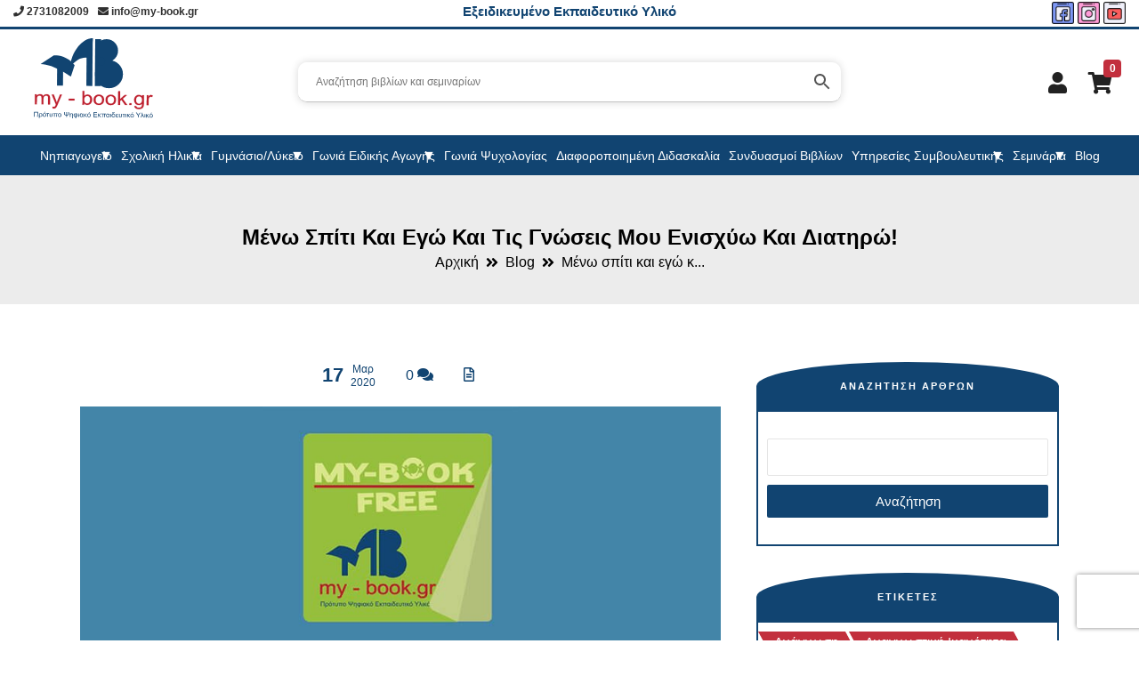

--- FILE ---
content_type: text/html; charset=UTF-8
request_url: https://my-book.gr/meno-spiti-kai-ego-kai-tis-gnoseis-moy-e/
body_size: 26505
content:





















































































































































































































































































































































































































































































































<!DOCTYPE html>
<html lang="el" class="no-js">
<head>
	<meta name="facebook-domain-verification" content="hf2zz78hucso5z4grhwgg5ne0kxjtb" />

	<meta charset="UTF-8">
	<meta name="viewport" content="width=device-width">
	<script>!function(d,l){"use strict";var e=!1,o=!1;if(l.querySelector)if(d.addEventListener)e=!0;if(d.wp=d.wp||{},!d.wp.receiveEmbedMessage)if(d.wp.receiveEmbedMessage=function(e){var t=e.data;if(t)if(t.secret||t.message||t.value)if(!/[^a-zA-Z0-9]/.test(t.secret)){var r,a,i,s,n,o=l.querySelectorAll('iframe[data-secret="'+t.secret+'"]'),c=l.querySelectorAll('blockquote[data-secret="'+t.secret+'"]');for(r=0;r<c.length;r++)c[r].style.display="none";for(r=0;r<o.length;r++)if(a=o[r],e.source===a.contentWindow){if(a.removeAttribute("style"),"height"===t.message){if(1e3<(i=parseInt(t.value,10)))i=1e3;else if(~~i<200)i=200;a.height=i}if("link"===t.message)if(s=l.createElement("a"),n=l.createElement("a"),s.href=a.getAttribute("src"),n.href=t.value,n.host===s.host)if(l.activeElement===a)d.top.location.href=t.value}}},e)d.addEventListener("message",d.wp.receiveEmbedMessage,!1),l.addEventListener("DOMContentLoaded",t,!1),d.addEventListener("load",t,!1);function t(){if(!o){o=!0;var e,t,r,a,i=-1!==navigator.appVersion.indexOf("MSIE 10"),s=!!navigator.userAgent.match(/Trident.*rv:11\./),n=l.querySelectorAll("iframe.wp-embedded-content");for(t=0;t<n.length;t++){if(!(r=n[t]).getAttribute("data-secret"))a=Math.random().toString(36).substr(2,10),r.src+="#?secret="+a,r.setAttribute("data-secret",a);if(i||s)(e=r.cloneNode(!0)).removeAttribute("security"),r.parentNode.replaceChild(e,r)}}}}(window,document);</script>
    <script id="Cookiebot" src="https://consent.cookiebot.com/uc.js" data-cbid="7d3158a6-6e94-4ffd-9184-c0632c50b6f1" data-blockingmode="auto" type="text/javascript"></script>
	<script>(function(html){html.className = html.className.replace(/\bno-js\b/,'js')})(document.documentElement);</script>
<meta name='robots' content='index, follow, max-image-preview:large, max-snippet:-1, max-video-preview:-1' />

	<!-- This site is optimized with the Yoast SEO plugin v16.4 - https://yoast.com/wordpress/plugins/seo/ -->
	<title>Μένω σπίτι και εγώ και τις γνώσεις μου ενισχύω και διατηρώ! | My-Book.gr</title>
	<link rel="canonical" href="https://my-book.gr/meno-spiti-kai-ego-kai-tis-gnoseis-moy-e/" />
	<meta property="og:locale" content="el_GR" />
	<meta property="og:type" content="article" />
	<meta property="og:title" content="Μένω σπίτι και εγώ και τις γνώσεις μου ενισχύω και διατηρώ! | My-Book.gr" />
	<meta property="og:description" content="Μένω σπίτι και εγώ και τις γνώσεις μου ενισχύω και διατηρώ! Το συγκεκριμένο διάστημα απαιτεί να είμαστε στο σπίτι ασφαλείς και αυτό είναι κάτι πρωτόγνωρο για τα παιδιά μας αλλά και για εμάς τους ίδιους που πρέπει να αλλάξουμε την καθημερινότητά μας και τις συνήθειες από τις οποίες αυτή συνοδευόταν. Γι’ αυτό τον λόγο είναιΠερισσότερα" />
	<meta property="og:url" content="https://my-book.gr/meno-spiti-kai-ego-kai-tis-gnoseis-moy-e/" />
	<meta property="og:site_name" content="My-Book.gr" />
	<meta property="article:publisher" content="https://www.facebook.com/My-Book-%ce%95%ce%be%ce%b5%ce%b9%ce%b4%ce%b9%ce%ba%ce%b5%cf%85%ce%bc%ce%ad%ce%bd%ce%bf-%ce%b5%ce%ba%cf%80%ce%b1%ce%b9%ce%b4%ce%b5%cf%85%cf%84%ce%b9%ce%ba%cf%8c-%cf%88%ce%b7%cf%86%ce%b9%ce%b1%ce%ba%cf%8c-%cf%85%ce%bb%ce%b9%ce%ba%cf%8c-302689040157673/" />
	<meta property="article:published_time" content="2020-03-17T09:01:01+00:00" />
	<meta property="article:modified_time" content="2021-03-01T09:15:24+00:00" />
	<meta property="og:image" content="https://v2.my-book.gr/wp-content/uploads/2020/03/sdada.jpg" />
	<meta property="og:image:width" content="842" />
	<meta property="og:image:height" content="595" />
	<meta name="twitter:card" content="summary_large_image" />
	<meta name="twitter:label1" content="Συντάχθηκε από" />
	<meta name="twitter:data1" content="my-book.gr" />
	<script type="application/ld+json" class="yoast-schema-graph">{"@context":"https://schema.org","@graph":[{"@type":"WebSite","@id":"https://my-book.gr/#website","url":"https://my-book.gr/","name":"My-Book.gr","description":"\u03a3\u03cd\u03b3\u03c7\u03c1\u03bf\u03bd\u03bf \u03a8\u03b7\u03c6\u03b9\u03b1\u03ba\u03cc \u0395\u03ba\u03c0\u03b1\u03b9\u03b4\u03b5\u03c5\u03c4\u03b9\u03ba\u03cc \u03a5\u03bb\u03b9\u03ba\u03cc \u03b3\u03b9\u03b1 \u039c\u03b1\u03b8\u03b7\u03c4\u03ad\u03c2","potentialAction":[{"@type":"SearchAction","target":"https://my-book.gr/?s={search_term_string}","query-input":"required name=search_term_string"}],"inLanguage":"el"},{"@type":"ImageObject","@id":"https://my-book.gr/meno-spiti-kai-ego-kai-tis-gnoseis-moy-e/#primaryimage","inLanguage":"el","url":"https://my-book.gr/wp-content/uploads/2020/03/sdada.jpg","contentUrl":"https://my-book.gr/wp-content/uploads/2020/03/sdada.jpg","width":842,"height":595},{"@type":"WebPage","@id":"https://my-book.gr/meno-spiti-kai-ego-kai-tis-gnoseis-moy-e/#webpage","url":"https://my-book.gr/meno-spiti-kai-ego-kai-tis-gnoseis-moy-e/","name":"\u039c\u03ad\u03bd\u03c9 \u03c3\u03c0\u03af\u03c4\u03b9 \u03ba\u03b1\u03b9 \u03b5\u03b3\u03ce \u03ba\u03b1\u03b9 \u03c4\u03b9\u03c2 \u03b3\u03bd\u03ce\u03c3\u03b5\u03b9\u03c2 \u03bc\u03bf\u03c5 \u03b5\u03bd\u03b9\u03c3\u03c7\u03cd\u03c9 \u03ba\u03b1\u03b9 \u03b4\u03b9\u03b1\u03c4\u03b7\u03c1\u03ce! | My-Book.gr","isPartOf":{"@id":"https://my-book.gr/#website"},"primaryImageOfPage":{"@id":"https://my-book.gr/meno-spiti-kai-ego-kai-tis-gnoseis-moy-e/#primaryimage"},"datePublished":"2020-03-17T09:01:01+00:00","dateModified":"2021-03-01T09:15:24+00:00","author":{"@id":"https://my-book.gr/#/schema/person/0973e0105242f6e3c7d511dca8f81108"},"breadcrumb":{"@id":"https://my-book.gr/meno-spiti-kai-ego-kai-tis-gnoseis-moy-e/#breadcrumb"},"inLanguage":"el","potentialAction":[{"@type":"ReadAction","target":["https://my-book.gr/meno-spiti-kai-ego-kai-tis-gnoseis-moy-e/"]}]},{"@type":"BreadcrumbList","@id":"https://my-book.gr/meno-spiti-kai-ego-kai-tis-gnoseis-moy-e/#breadcrumb","itemListElement":[{"@type":"ListItem","position":1,"item":{"@type":"WebPage","@id":"https://my-book.gr/","url":"https://my-book.gr/","name":"Home"}},{"@type":"ListItem","position":2,"item":{"@type":"WebPage","@id":"https://my-book.gr/blog/","url":"https://my-book.gr/blog/","name":"Blog"}},{"@type":"ListItem","position":3,"item":{"@id":"https://my-book.gr/meno-spiti-kai-ego-kai-tis-gnoseis-moy-e/#webpage"}}]},{"@type":"Person","@id":"https://my-book.gr/#/schema/person/0973e0105242f6e3c7d511dca8f81108","name":"my-book.gr","image":{"@type":"ImageObject","@id":"https://my-book.gr/#personlogo","inLanguage":"el","url":"https://secure.gravatar.com/avatar/dabf6a8ffca68c726019f7b430115731?s=96&d=mm&r=g","contentUrl":"https://secure.gravatar.com/avatar/dabf6a8ffca68c726019f7b430115731?s=96&d=mm&r=g","caption":"my-book.gr"},"url":"https://my-book.gr/author/teliopoulos/"}]}</script>
	<!-- / Yoast SEO plugin. -->


<link rel='dns-prefetch' href='//cdnjs.cloudflare.com' />
<link rel='dns-prefetch' href='//maxcdn.bootstrapcdn.com' />
<link rel='dns-prefetch' href='//www.google.com' />
<link rel='dns-prefetch' href='//fonts.googleapis.com' />
<link rel='dns-prefetch' href='//use.fontawesome.com' />
<link rel='dns-prefetch' href='//s.w.org' />
<link rel="alternate" type="application/rss+xml" title="Ροή Σχολίων Μένω σπίτι και εγώ και τις γνώσεις μου ενισχύω και διατηρώ! &raquo; My-Book.gr" href="https://my-book.gr/meno-spiti-kai-ego-kai-tis-gnoseis-moy-e/feed/" />
<link rel='stylesheet' id='wp-block-library-css'  href='https://my-book.gr/wp-includes/css/dist/block-library/style.min.css?ver=985700273446ab3304ab5e7a3e97910b.1733735179' type='text/css' media='all' />
<link rel='stylesheet' id='wc-block-vendors-style-css'  href='https://my-book.gr/wp-content/plugins/woocommerce/packages/woocommerce-blocks/build/vendors-style.css?ver=4.9.1.1733735179' type='text/css' media='all' />
<link rel='stylesheet' id='wc-block-style-css'  href='https://my-book.gr/wp-content/plugins/woocommerce/packages/woocommerce-blocks/build/style.css?ver=4.9.1.1733735179' type='text/css' media='all' />
<link rel='stylesheet' id='awsm-ead-public-css'  href='https://my-book.gr/wp-content/plugins/embed-any-document/css/embed-public.min.css?ver=2.6.1.1733735179' type='text/css' media='all' />
<link rel='stylesheet' id='contact-form-7-css'  href='https://my-book.gr/wp-content/plugins/contact-form-7/includes/css/styles.css?ver=5.4.1.1733735179' type='text/css' media='all' />
<link rel='stylesheet' id='wcmd-custombox-stylesheet-css'  href='https://my-book.gr/wp-content/plugins/woocommerce-mailchimp-discount/inc/assets/css/magnific-popup.css?ver=1.0.1733735179' type='text/css' media='all' />
<style id='wcmd-custombox-stylesheet-inline-css' type='text/css'>
#wcmd_modal{ min-height:auto;background:#114471;max-width:auto;}#wcmd_modal .mfp-close{ color:#FFFFFF !important; }#wcmd-form{float:none; max-width:auto;}.wcmd-title{ color:#ffffff;}.wcmd_text{ top:0px;left:0px;}.wcmd-btn{ background:#5a5462;color:#ffffff;}.wcmd-btn:hover{ background:#5a5462;}#wcmd-form label{ color:;}#wcmd-form .wcmd-confirm{ background:;}.wcmd-form .wcmd-validation.success{ background: #07365f; color: #ffffff; border: 1px solid #07365f; }.wcmd-form .wcmd-validation.error{ background: #114471; color: #fb5b5b; border: 1px solid #114471 }#wcmd_modal .wcmd-checkbox-wrap * { color:#ffffff;}
</style>
<link rel='stylesheet' id='woocommerce-layout-css'  href='https://my-book.gr/wp-content/plugins/woocommerce/assets/css/woocommerce-layout.css?ver=5.3.3.1733735179' type='text/css' media='all' />
<link rel='stylesheet' id='woocommerce-smallscreen-css'  href='https://my-book.gr/wp-content/plugins/woocommerce/assets/css/woocommerce-smallscreen.css?ver=5.3.3.1733735179' type='text/css' media='only screen and (max-width: 768px)' />
<link rel='stylesheet' id='woocommerce-general-css'  href='https://my-book.gr/wp-content/plugins/woocommerce/assets/css/woocommerce.css?ver=5.3.3.1733735179' type='text/css' media='all' />
<style id='woocommerce-inline-inline-css' type='text/css'>
.woocommerce form .form-row .required { visibility: visible; }
</style>
<link rel='stylesheet' id='wpccp-css'  href='https://my-book.gr/wp-content/plugins/wp-content-copy-protection/assets/css/style.min.css?ver=1614589609.1733735179' type='text/css' media='all' />
<link rel='stylesheet' id='chosen-css'  href='https://my-book.gr/wp-content/plugins/wp-event-manager/assets/css/chosen.css?ver=985700273446ab3304ab5e7a3e97910b.1733735179' type='text/css' media='all' />
<link rel='stylesheet' id='wp-event-manager-frontend-css'  href='https://my-book.gr/wp-content/plugins/wp-event-manager/assets/css/frontend.min.css?ver=985700273446ab3304ab5e7a3e97910b.1733735179' type='text/css' media='all' />
<link rel='stylesheet' id='wp-event-manager-jquery-ui-css-css'  href='https://my-book.gr/wp-content/plugins/wp-event-manager/assets/js/jquery-ui/jquery-ui.css?ver=985700273446ab3304ab5e7a3e97910b.1733735179' type='text/css' media='all' />
<link rel='stylesheet' id='wp-event-manager-jquery-timepicker-css-css'  href='https://my-book.gr/wp-content/plugins/wp-event-manager/assets/js/jquery-timepicker/jquery.timepicker.min.css?ver=985700273446ab3304ab5e7a3e97910b.1733735179' type='text/css' media='all' />
<link rel='stylesheet' id='wp-event-manager-grid-style-css'  href='https://my-book.gr/wp-content/plugins/wp-event-manager/assets/css/wpem-grid.min.css?ver=985700273446ab3304ab5e7a3e97910b.1733735179' type='text/css' media='all' />
<link rel='stylesheet' id='wp-event-manager-font-style-css'  href='https://my-book.gr/wp-content/plugins/wp-event-manager/assets/fonts/style.css?ver=985700273446ab3304ab5e7a3e97910b.1733735179' type='text/css' media='all' />
<link rel='stylesheet' id='aws-style-css'  href='https://my-book.gr/wp-content/plugins/advanced-woo-search//assets/css/common.css?ver=2.29.1733735179' type='text/css' media='all' />
<link rel='stylesheet' id='dlm-frontend-css'  href='https://my-book.gr/wp-content/plugins/download-monitor/assets/css/frontend.css?ver=985700273446ab3304ab5e7a3e97910b.1733735179' type='text/css' media='all' />
<link rel='stylesheet' id='woosb-frontend-css'  href='https://my-book.gr/wp-content/plugins/woo-product-bundle/assets/css/frontend.css?ver=985700273446ab3304ab5e7a3e97910b.1733735179' type='text/css' media='all' />
<link rel='stylesheet' id='roboto-css'  href='//fonts.googleapis.com/css?family=Roboto&#038;ver=1733735179' type='text/css' media='all' />
<link rel='stylesheet' id='font-awesome-css2-css'  href='//cdnjs.cloudflare.com/ajax/libs/font-awesome/4.7.0/css/font-awesome.min.css?ver=985700273446ab3304ab5e7a3e97910b.1733735179' type='text/css' media='all' />
<link rel='stylesheet' id='bootstrap-css-css'  href='//maxcdn.bootstrapcdn.com/bootstrap/4.5.2/css/bootstrap.min.css?ver=1733735179' type='text/css' media='all' />
<link rel='stylesheet' id='fancybox-css-css'  href='https://my-book.gr/wp-content/themes/mybook/assets/vendor/fancybox-gallery/css/jquery.fancybox.css?ver=1733735179' type='text/css' media='all' />
<link rel='stylesheet' id='justified-gallery-css-css'  href='https://my-book.gr/wp-content/themes/mybook/assets/vendor/justified-gallery/css/justifiedGallery.css?ver=1733735179' type='text/css' media='all' />
<link rel='stylesheet' id='margnific-popup-css-css'  href='https://my-book.gr/wp-content/themes/mybook/assets/vendor/magnific-popup/magnific-popup.css?ver=1733735179' type='text/css' media='all' />
<link rel='stylesheet' id='mybook-style-css'  href='https://my-book.gr/wp-content/themes/mybook/style.css?ver=20200318.1733735179' type='text/css' media='all' />
<style id='mybook-style-inline-css' type='text/css'>

			.post-navigation .nav-previous { background-image: url(https://my-book.gr/wp-content/uploads/2020/02/dsfwddddd.jpg); }
			.post-navigation .nav-previous .post-title, .post-navigation .nav-previous a:hover .post-title, .post-navigation .nav-previous .meta-nav { color: #fff; }
			.post-navigation .nav-previous a:before { background-color: rgba(0, 0, 0, 0.4); }
		
			.post-navigation .nav-next { background-image: url(https://my-book.gr/wp-content/uploads/2020/03/artha_site62.jpg); border-top: 0; }
			.post-navigation .nav-next .post-title, .post-navigation .nav-next a:hover .post-title, .post-navigation .nav-next .meta-nav { color: #fff; }
			.post-navigation .nav-next a:before { background-color: rgba(0, 0, 0, 0.4); }
		
</style>
<link rel='stylesheet' id='Slick-CDN-css'  href='https://my-book.gr/wp-content/themes/mybook/assets/vendor/slick/slick.css?ver=1733735179' type='text/css' media='all' />
<link rel='stylesheet' id='font-awesome-official-css'  href='https://use.fontawesome.com/releases/v5.15.4/css/all.css?ver=1733735179' type='text/css' media='all' integrity="sha384-DyZ88mC6Up2uqS4h/KRgHuoeGwBcD4Ng9SiP4dIRy0EXTlnuz47vAwmeGwVChigm" crossorigin="anonymous" />
<link rel='stylesheet' id='slick-css'  href='https://my-book.gr/wp-content/plugins/woo-product-gallery-slider/assets/css/slick.css?ver=2.1.3.1733735179' type='text/css' media='all' />
<link rel='stylesheet' id='slick-theme-css'  href='https://my-book.gr/wp-content/plugins/woo-product-gallery-slider/assets/css/slick-theme.css?ver=2.1.3.1733735179' type='text/css' media='all' />
<link rel='stylesheet' id='fancybox-css'  href='https://my-book.gr/wp-content/plugins/woo-product-gallery-slider/assets/css/jquery.fancybox.min.css?ver=2.1.3.1733735179' type='text/css' media='all' />
<style id='fancybox-inline-css' type='text/css'>

                .wpgs-nav .slick-active img{opacity:.7;transition:all ease-in .3s}.wpgs-nav .slick-current img{opacity:1}
                .wpgs-for .slick-arrow{position:absolute;z-index:1;cursor:pointer;top:50%;margin-top:-15px}
                .wpgs .slick-disabled{display:none;}
                .flaticon-right-arrow{right:0}
                .wpgs-for .slick-arrow::before,.wpgs-nav .slick-prev::before, .wpgs-nav .slick-next::before{color: #222222 !important;}
                .fancybox-bg{background: #222 !important;}                        
                
</style>
<link rel='stylesheet' id='flaticon-wpgs-css'  href='https://my-book.gr/wp-content/plugins/woo-product-gallery-slider/assets/css/font/flaticon.css?ver=2.1.3.1733735179' type='text/css' media='all' />
<link rel='stylesheet' id='font-awesome-official-v4shim-css'  href='https://use.fontawesome.com/releases/v5.15.4/css/v4-shims.css?ver=1733735179' type='text/css' media='all' integrity="sha384-Vq76wejb3QJM4nDatBa5rUOve+9gkegsjCebvV/9fvXlGWo4HCMR4cJZjjcF6Viv" crossorigin="anonymous" />
<style id='font-awesome-official-v4shim-inline-css' type='text/css'>
@font-face {
font-family: "FontAwesome";
font-display: block;
src: url("https://use.fontawesome.com/releases/v5.15.4/webfonts/fa-brands-400.eot"),
		url("https://use.fontawesome.com/releases/v5.15.4/webfonts/fa-brands-400.eot?#iefix") format("embedded-opentype"),
		url("https://use.fontawesome.com/releases/v5.15.4/webfonts/fa-brands-400.woff2") format("woff2"),
		url("https://use.fontawesome.com/releases/v5.15.4/webfonts/fa-brands-400.woff") format("woff"),
		url("https://use.fontawesome.com/releases/v5.15.4/webfonts/fa-brands-400.ttf") format("truetype"),
		url("https://use.fontawesome.com/releases/v5.15.4/webfonts/fa-brands-400.svg#fontawesome") format("svg");
}

@font-face {
font-family: "FontAwesome";
font-display: block;
src: url("https://use.fontawesome.com/releases/v5.15.4/webfonts/fa-solid-900.eot"),
		url("https://use.fontawesome.com/releases/v5.15.4/webfonts/fa-solid-900.eot?#iefix") format("embedded-opentype"),
		url("https://use.fontawesome.com/releases/v5.15.4/webfonts/fa-solid-900.woff2") format("woff2"),
		url("https://use.fontawesome.com/releases/v5.15.4/webfonts/fa-solid-900.woff") format("woff"),
		url("https://use.fontawesome.com/releases/v5.15.4/webfonts/fa-solid-900.ttf") format("truetype"),
		url("https://use.fontawesome.com/releases/v5.15.4/webfonts/fa-solid-900.svg#fontawesome") format("svg");
}

@font-face {
font-family: "FontAwesome";
font-display: block;
src: url("https://use.fontawesome.com/releases/v5.15.4/webfonts/fa-regular-400.eot"),
		url("https://use.fontawesome.com/releases/v5.15.4/webfonts/fa-regular-400.eot?#iefix") format("embedded-opentype"),
		url("https://use.fontawesome.com/releases/v5.15.4/webfonts/fa-regular-400.woff2") format("woff2"),
		url("https://use.fontawesome.com/releases/v5.15.4/webfonts/fa-regular-400.woff") format("woff"),
		url("https://use.fontawesome.com/releases/v5.15.4/webfonts/fa-regular-400.ttf") format("truetype"),
		url("https://use.fontawesome.com/releases/v5.15.4/webfonts/fa-regular-400.svg#fontawesome") format("svg");
unicode-range: U+F004-F005,U+F007,U+F017,U+F022,U+F024,U+F02E,U+F03E,U+F044,U+F057-F059,U+F06E,U+F070,U+F075,U+F07B-F07C,U+F080,U+F086,U+F089,U+F094,U+F09D,U+F0A0,U+F0A4-F0A7,U+F0C5,U+F0C7-F0C8,U+F0E0,U+F0EB,U+F0F3,U+F0F8,U+F0FE,U+F111,U+F118-F11A,U+F11C,U+F133,U+F144,U+F146,U+F14A,U+F14D-F14E,U+F150-F152,U+F15B-F15C,U+F164-F165,U+F185-F186,U+F191-F192,U+F1AD,U+F1C1-F1C9,U+F1CD,U+F1D8,U+F1E3,U+F1EA,U+F1F6,U+F1F9,U+F20A,U+F247-F249,U+F24D,U+F254-F25B,U+F25D,U+F267,U+F271-F274,U+F279,U+F28B,U+F28D,U+F2B5-F2B6,U+F2B9,U+F2BB,U+F2BD,U+F2C1-F2C2,U+F2D0,U+F2D2,U+F2DC,U+F2ED,U+F328,U+F358-F35B,U+F3A5,U+F3D1,U+F410,U+F4AD;
}
</style>
<!--n2css--><script type='text/javascript' src='https://my-book.gr/wp-includes/js/jquery/jquery.min.js?ver=3.5.1.1733735179' id='jquery-core-js'></script>
<script type='text/javascript' src='https://my-book.gr/wp-includes/js/jquery/jquery-migrate.min.js?ver=3.3.2.1733735179' id='jquery-migrate-js'></script>
<script type='text/javascript' src='https://my-book.gr/wp-content/plugins/woocommerce-mailchimp-discount/inc/assets/js/jquery.magnific-popup.min.js?ver=1.0.1733735179' id='wcmd-custombox-js'></script>
<script type='text/javascript' id='wcmd-custom-js-extra'>
/* <![CDATA[ */
var wcmd = {"double_optin":"","effect":"mfp-with-fade","width":"0","overlayColor":"rgba(90,84,98,0.6)","delay":"1","success":"\u03a3\u03b1\u03c2 \u03b5\u03c5\u03c7\u03b1\u03c1\u03b9\u03c3\u03c4\u03bf\u03cd\u03bc\u03b5, \u03b7 \u03b5\u03b3\u03b3\u03c1\u03b1\u03c6\u03ae \u03c3\u03b1\u03c2 \u03ae\u03c4\u03b1\u03bd \u03b5\u03c0\u03b9\u03c4\u03c5\u03c7\u03ae\u03c2! \u0395\u03bb\u03ad\u03b3\u03be\u03c4\u03b5 \u03c4\u03b1 \u03b5\u03b9\u03c3\u03b5\u03c1\u03c7\u03cc\u03bc\u03b5\u03bd\u03b1 email \u03c3\u03b1\u03c2 \u03b3\u03b9\u03b1 \u03bd\u03b1 \u03b5\u03c0\u03b9\u03b2\u03b5\u03b2\u03b1\u03b9\u03ce\u03c3\u03b5\u03c4\u03b5 \u03c4\u03b7\u03bd \u03b5\u03b3\u03b3\u03c1\u03b1\u03c6\u03ae \u03c3\u03b1\u03c2 \u03ba\u03b1\u03b9 \u03bd\u03b1 \u03bb\u03ac\u03b2\u03b5\u03c4\u03b5 \u03c4\u03bf\u03bd \u03b5\u03ba\u03c0\u03c4\u03c9\u03c4\u03b9\u03ba\u03cc \u03ba\u03c9\u03b4\u03b9\u03ba\u03cc \u03b3\u03b9\u03b1 \u03c4\u03b7\u03bd \u03b5\u03c0\u03cc\u03bc\u03b5\u03bd\u03b7 \u03b1\u03b3\u03bf\u03c1\u03ac \u03c3\u03b1\u03c2!","cookie_length":"30","wcmd_popup":"yes","valid_email":"\u03a0\u03b1\u03c1\u03b1\u03ba\u03b1\u03bb\u03bf\u03cd\u03bc\u03b5 \u03b5\u03b9\u03c3\u03ac\u03b3\u03b5\u03c4\u03b5 \u03ad\u03bd\u03b1 \u03ad\u03b3\u03ba\u03c5\u03c1\u03bf email","enable_terms_condition":"yes","terms_condition_error":"\u03a0\u03b1\u03c1\u03b1\u03ba\u03b1\u03bb\u03bf\u03cd\u03bc\u03b5 \u03b1\u03c0\u03bf\u03b4\u03b5\u03c7\u03c4\u03b5\u03af\u03c4\u03b5 \u03c4\u03bf\u03c5\u03c2 \u03cc\u03c1\u03bf\u03c5\u03c2 \u03ba\u03b1\u03b9 \u03c4\u03b9\u03c2 \u03c0\u03c1\u03bf\u03cb\u03c0\u03bf\u03b8\u03ad\u03c3\u03b5\u03b9\u03c2","ajax_url":"https:\/\/my-book.gr\/wp-admin\/admin-ajax.php","exit_intent":"","hinge":"","overlay_click":"yes","btn_trigger":"yes","only_btn":"yes","close_time":"7","wcmd_home":"","disable_popup_on_mobile":"yes","is_home":"","signup_redirect":"","redirect_url":"https:\/\/my-book.gr\/bibliothiki\/","redirect_timeout":"4","email_sent_error":"There was an error trying to send your message. Please try again later."};
/* ]]> */
</script>
<script type='text/javascript' src='https://my-book.gr/wp-content/plugins/woocommerce-mailchimp-discount/inc/assets/js/wcmd-custom.js?ver=1.0.1733735179' id='wcmd-custom-js'></script>
<link rel="https://api.w.org/" href="https://my-book.gr/wp-json/" /><link rel="alternate" type="application/json" href="https://my-book.gr/wp-json/wp/v2/posts/6919" /><link rel="EditURI" type="application/rsd+xml" title="RSD" href="https://my-book.gr/xmlrpc.php?rsd" />
<link rel="wlwmanifest" type="application/wlwmanifest+xml" href="https://my-book.gr/wp-includes/wlwmanifest.xml" /> 

<link rel='shortlink' href='https://my-book.gr/?p=6919' />
<link rel="alternate" type="application/json+oembed" href="https://my-book.gr/wp-json/oembed/1.0/embed?url=https%3A%2F%2Fmy-book.gr%2Fmeno-spiti-kai-ego-kai-tis-gnoseis-moy-e%2F" />
<link rel="alternate" type="text/xml+oembed" href="https://my-book.gr/wp-json/oembed/1.0/embed?url=https%3A%2F%2Fmy-book.gr%2Fmeno-spiti-kai-ego-kai-tis-gnoseis-moy-e%2F&#038;format=xml" />
<meta name="cdp-version" content="1.4.6" />
<!-- This website runs the Product Feed PRO for WooCommerce by AdTribes.io plugin -->
<meta name="tec-api-version" content="v1"><meta name="tec-api-origin" content="https://my-book.gr"><link rel="https://theeventscalendar.com/" href="https://my-book.gr/wp-json/tribe/events/v1/" />	<noscript><style>.woocommerce-product-gallery{ opacity: 1 !important; }</style></noscript>
	<script  type="text/javascript" defer="defer">var track_option = null;var ua_track_id = "UA-101731885-1";var ga4_measure_id = null;var adsTringId = false;var ads_ert = false;var ads_edrt = false;</script><script async src="https://www.googletagmanager.com/gtag/js?id=UA-101731885-1"></script>
                <script>
                  window.dataLayer = window.dataLayer || [];
                  function gtag(){dataLayer.push(arguments);}
                  gtag("js", new Date());
                  gtag("config", "UA-101731885-1",{ "cookie_domain":"auto"});
                  if(adsTringId != "" && ( ads_ert == 1 || ads_edrt == 1)){
                     gtag("config", "AW-");
                  }
                </script>
                <script>(window.gaDevIds=window.gaDevIds||[]).push('5CDcaG');</script><link rel="icon" href="https://my-book.gr/wp-content/uploads/2017/11/cropped-android-icon-192x192-1-32x32.png" sizes="32x32" />
<link rel="icon" href="https://my-book.gr/wp-content/uploads/2017/11/cropped-android-icon-192x192-1-192x192.png" sizes="192x192" />
<link rel="apple-touch-icon" href="https://my-book.gr/wp-content/uploads/2017/11/cropped-android-icon-192x192-1-180x180.png" />
<meta name="msapplication-TileImage" content="https://my-book.gr/wp-content/uploads/2017/11/cropped-android-icon-192x192-1-270x270.png" />

<div align="center">
	<noscript>
		<div style="position:fixed; top:0px; left:0px; z-index:3000; height:100%; width:100%; background-color:#FFFFFF">
			<br/><br/>
			<div style="font-family: Tahoma; font-size: 14px; background-color:#FFFFCC; border: 1pt solid Black; padding: 10pt;">
				Sorry, you have Javascript Disabled! To see this page as it is meant to appear, please enable your Javascript!
			</div>
		</div>
	</noscript>
</div>
	<!--[if lt IE 9]>
	<script src="https://my-book.gr/wp-content/themes/mybook/js/html5.js"></script>
	<![endif]-->
	<!-- Google Analytics -->
	<script>
	(function(i,s,o,g,r,a,m){i['GoogleAnalyticsObject']=r;i[r]=i[r]||function(){
	(i[r].q=i[r].q||[]).push(arguments)},i[r].l=1*new Date();a=s.createElement(o),
	m=s.getElementsByTagName(o)[0];a.async=1;a.src=g;m.parentNode.insertBefore(a,m)
	})(window,document,'script','https://www.google-analytics.com/analytics.js','ga');
	ga('create','UA-101731885-1','auto');
	ga('send','pageview');
	</script>
	<script async src="https://www.googletagmanager.com/gtag/js?id=AW-761175751"></script>
	<script>window.dataLayer = window.dataLayer || []; function gtag(){dataLayer.push(arguments);} gtag('js', new Date()); gtag('config', 'AW-761175751');</script>


	<!-- Cookie plugin  -->
	<script src="https://cdn.jsdelivr.net/npm/js-cookie@rc/dist/js.cookie.min.js"></script>


</head>

<body class="post-template-default single single-post postid-6919 single-format-standard theme-mybook woocommerce-no-js tribe-no-js mybook">
	<!-- Previus Class of popup simvouleftiki_PopUp -->
	<div class="BlackF_PopUp HidePopUp">
		<div class="popOverlay"></div>
		<div class="popUpWrapper">
			<!-- <a href="https://my-book.gr/"> -->
			<!-- <img src=""> -->
			<!-- <div class="ReadMoreBtn_popup">Περισσότερα</div> -->
			<!-- </a> -->
			<h2>Black Week</h2>
			<div class="Subtitle pb-3"> My-Book Friday </div>
			<div class="text pb-3"> Θες να μάθεις πρώτος/η για όλες τις προσφορές της Black Week που έρχεται; <br> Γράψου στο newsletter μας!</div>
			<div class="mail_form"><script>(function() {
	window.mc4wp = window.mc4wp || {
		listeners: [],
		forms: {
			on: function(evt, cb) {
				window.mc4wp.listeners.push(
					{
						event   : evt,
						callback: cb
					}
				);
			}
		}
	}
})();
</script><!-- Mailchimp for WordPress v4.8.5 - https://wordpress.org/plugins/mailchimp-for-wp/ --><form id="mc4wp-form-1" class="mc4wp-form mc4wp-form-162" method="post" data-id="162" data-name="Newsletter Signup Form" ><div class="mc4wp-form-fields"><div class="form-group">
  <div class="input-group">
    <span class="input-group-addon">
      <span class="input-group-icon fa fa-envelope"></span>
    </span>
    <input type="email" name="EMAIL" placeholder="Tο email σας" required class="form-control" />
    <span class="input-group-btn">
      <input type="submit" class="btn btn-sm btn-primary" value="Εγγραφή" />
    </span>
  </div>
</div></div><label style="display: none !important;">Leave this field empty if you're human: <input type="text" name="_mc4wp_honeypot" value="" tabindex="-1" autocomplete="off" /></label><input type="hidden" name="_mc4wp_timestamp" value="1768660085" /><input type="hidden" name="_mc4wp_form_id" value="162" /><input type="hidden" name="_mc4wp_form_element_id" value="mc4wp-form-1" /><div class="mc4wp-response"></div></form><!-- / Mailchimp for WordPress Plugin --></div>
			<div class="CloseBtn_popup">X</div>
		</div>
	</div>
		
		 <script type="text/javascript">
		 	jQuery(function ($) {
				$(document).ready(function () {

					
					// init value of cookie counter
					if( Cookies.get("MyBookNavCookie") == undefined){
					 
		    			Cookies.set("MyBookNavCookie", 0,{ expires: 30});		    			

					}else if( Cookies.get("MyBookNavCookie") < 10){
						// increase cookie value if it is under 3 
						var counter = Cookies.get("MyBookNavCookie");
						counter++;
						Cookies.set("MyBookNavCookie", counter, { expires: 1});
					 
					}
 					// if user if navigated up to 2 pages then show the modal discound
					if (  Cookies.get("MyBookNavCookie")  == "10"){
						console.log("Value is:"+ Cookies.get("MyBookNavCookie") );
						var counter = Cookies.get("MyBookNavCookie");
						counter++;
						Cookies.set("MyBookNavCookie", counter, { expires: 30});
						$(".wcmd-trigger").trigger("click");
						$("html").css("overflow","hidden");
					}	
					// popup for simvouleftiki
 					if (  Cookies.get("MyBookNavCookie")  == 5 && $(".AccountCartColumn .cart_list").length == 0 ){
 						// TEMPORARY DEACTIVATE
 						// $(".simvouleftiki_PopUp").toggleClass('HidePopUp');
 						// $("html").css("overflow","hidden");
					}
					// Show Black Friday popup
					//if (  Cookies.get("MyBookNavCookie")  == 0 ){
 					//	// TEMPORARY DEACTIVATE
 					//	$(".BlackF_PopUp").toggleClass('HidePopUp');
 					//	$("html").css("overflow","hidden");
					//}
					$('.CloseBtn_popup').on('click',function(){
						$(".BlackF_PopUp").toggleClass('HidePopUp');
						$("html").css("overflow","auto");
					});
					
					// html css
					if (  Cookies.get("wcmd")  == "yes"){
						$("html").css("overflow","auto");
					}	
					//on close popup remove css from html element
					$(".mfp-close, .mfp-close-btn-in").on("click", function(){
						$("html").css("overflow","auto");

					});

				});
			});	
		 </script>
		<div class="site-wrap">
			<a href="#" class="wcmd-trigger"></a>

		
		     <!-- Display Desktop Setup -->
			<!-- <header id="header"> -->
				<div class="site-top-bar container-fluid">
					<div class="row">
						<div class="col-12 col-md-4 topbar-phone">
							<div class="topbar-phone-data">
								<div class="Head-top-phone">
									<span class="fa fa fa-phone"></span>
									2731082009								</div>
								<div class="head-top-email">
									<span class="fa fa-envelope"></span>
									info@my-book.gr								</div>
							</div>		
						</div>
						<div class="col-12 col-md-4 topbar-motto">
							<div class="topbar-motto-data text-center">
								Εξειδικευμένο Εκπαιδευτικό Υλικό							</div>
						</div>
						<div class="col-12 col-md-4 topbar-socials">								
							<div class="topbar-socials-data">
					        	<span class="facebook">
					        		<a href="https://www.facebook.com/my.book.ekpaideutiko.uliko/" target="_blank" title="Facebook">
					        			<img src="https://my-book.gr/wp-content/themes/mybook/images/icons/facebook-img-min.png">
					        		</a>
					        	</span>
								<span class="instagram">
					        			<a href="https://www.instagram.com/mybook.gr/" target="_blank" title="Instagram">
					        			 	<img src="https://my-book.gr/wp-content/themes/mybook/images/icons/instagram-img-min.png">
					        			</a>
					        	</span>
								<span class="youtube">
					     			<a href="https://www.youtube.com/channel/UCs54AQHsC3FosQK6aSDvd8g" target="_blank" title="Youtube">
					        			<img src="https://my-book.gr/wp-content/themes/mybook/images/icons/youtube-img-min.png">

					        		</a>
					        	</span>
					        </div>
						</div>
					</div>
					<!-- <hr class="topbar-seperator"> -->
					
				</div>
				<div class="To-Stick To-Stick-mobile">
				<div class="site-header">
					<div class="container-fluid">
					<div class="row no-gutters MainRow">
						<div class="col-3 order-1 burger-Col">
							<span class="mobile-menu">
								<span class="Mobile-Bars"> 
									<!-- <i class="fa fa-bars" aria-hidden="true" style="font-size: 35px;"></i> -->
									 <div class="hamburger hamburger--collapse">
									    <div class="hamburger-box">
									      <div class="hamburger-inner"></div>
									    </div>
									  </div>
								</span>
								  <div id="Mobile-Nav" class="mobile-nav ">
								  	<div class="MobileNav-Overlay">		
								  	</div>
								  	<div class="MobileNavCont navbar-collapse" >							  	
							        <ul id="MoBileMenuItems" class="navbar-nav "><li id="menu-item-10641" class="menu-item menu-item-type-custom menu-item-object-custom menu-item-has-children Dropdown-MenuItem menu-item-10641"><div class="Mob-Link"><a>Κατηγορίες</a></div>
<ul class="sub-menu">
	<li id="menu-item-10571" class="menu-item menu-item-type-taxonomy menu-item-object-product_cat menu-item-has-children Dropdown-MenuItem menu-item-10571"><div class="Mob-Link"><a href="https://my-book.gr/bibliothiki/nipiagwgeio/">Νηπιαγωγείο</a></div>
	<ul class="sub-menu">
		<li id="menu-item-25235" class="menu-item menu-item-type-taxonomy menu-item-object-product_cat menu-item-25235"><div class="Mob-Link"><a href="https://my-book.gr/bibliothiki/nipiagwgeio/ekpaideytiko-yliko/">Εκπαιδευτικό Υλικό</a></div></li>
		<li id="menu-item-25236" class="menu-item menu-item-type-taxonomy menu-item-object-product_cat menu-item-25236"><div class="Mob-Link"><a href="https://my-book.gr/bibliothiki/nipiagwgeio/paramythia/">Παραμύθια</a></div></li>
	</ul>
</li>
	<li id="menu-item-10572" class="menu-item menu-item-type-taxonomy menu-item-object-product_cat menu-item-has-children Dropdown-MenuItem menu-item-10572"><div class="Mob-Link"><a href="https://my-book.gr/bibliothiki/sxolikh-hlikia/">Σχολική Ηλικία</a></div>
	<ul class="sub-menu">
		<li id="menu-item-10579" class="menu-item menu-item-type-taxonomy menu-item-object-product_cat menu-item-has-children Dropdown-MenuItem menu-item-10579"><div class="Mob-Link"><a href="https://my-book.gr/bibliothiki/sxolikh-hlikia/a-dimotikou-sx/">Α&#8217; Δημοτικού</a></div>
		<ul class="sub-menu">
			<li id="menu-item-10585" class="menu-item menu-item-type-taxonomy menu-item-object-product_cat menu-item-10585"><div class="Mob-Link"><a href="https://my-book.gr/bibliothiki/sxolikh-hlikia/a-dimotikou-sx/glwssa-a/">Γλώσσα Α&#8217; Δημοτικού</a></div></li>
			<li id="menu-item-10591" class="menu-item menu-item-type-taxonomy menu-item-object-product_cat menu-item-10591"><div class="Mob-Link"><a href="https://my-book.gr/bibliothiki/sxolikh-hlikia/a-dimotikou-sx/mathimatika-a/">Μαθηματικά Α&#8217; Δημοτικού</a></div></li>
		</ul>
</li>
		<li id="menu-item-10580" class="menu-item menu-item-type-taxonomy menu-item-object-product_cat menu-item-has-children Dropdown-MenuItem menu-item-10580"><div class="Mob-Link"><a href="https://my-book.gr/bibliothiki/sxolikh-hlikia/b-dimotikou-sx/">Β’ Δημοτικού</a></div>
		<ul class="sub-menu">
			<li id="menu-item-10586" class="menu-item menu-item-type-taxonomy menu-item-object-product_cat menu-item-10586"><div class="Mob-Link"><a href="https://my-book.gr/bibliothiki/sxolikh-hlikia/b-dimotikou-sx/glwssa-b/">Γλώσσα Β&#8217; Δημοτικού</a></div></li>
			<li id="menu-item-10592" class="menu-item menu-item-type-taxonomy menu-item-object-product_cat menu-item-10592"><div class="Mob-Link"><a href="https://my-book.gr/bibliothiki/sxolikh-hlikia/b-dimotikou-sx/mathimatika-b/">Μαθηματικά Β&#8217; Δημοτικού</a></div></li>
		</ul>
</li>
		<li id="menu-item-10581" class="menu-item menu-item-type-taxonomy menu-item-object-product_cat menu-item-has-children Dropdown-MenuItem menu-item-10581"><div class="Mob-Link"><a href="https://my-book.gr/bibliothiki/sxolikh-hlikia/g-dimotikou-sx/">Γ&#8217; Δημοτικού</a></div>
		<ul class="sub-menu">
			<li id="menu-item-10587" class="menu-item menu-item-type-taxonomy menu-item-object-product_cat menu-item-10587"><div class="Mob-Link"><a href="https://my-book.gr/bibliothiki/sxolikh-hlikia/g-dimotikou-sx/glwssa-g/">Γλώσσα Γ&#8217; Δημοτικού</a></div></li>
			<li id="menu-item-10593" class="menu-item menu-item-type-taxonomy menu-item-object-product_cat menu-item-10593"><div class="Mob-Link"><a href="https://my-book.gr/bibliothiki/sxolikh-hlikia/g-dimotikou-sx/mathimatika-g/">Μαθηματικά Γ&#8217; Δημοτικού</a></div></li>
		</ul>
</li>
		<li id="menu-item-10582" class="menu-item menu-item-type-taxonomy menu-item-object-product_cat menu-item-has-children Dropdown-MenuItem menu-item-10582"><div class="Mob-Link"><a href="https://my-book.gr/bibliothiki/sxolikh-hlikia/d-dimotikou-sx/">Δ&#8217; Δημοτικού</a></div>
		<ul class="sub-menu">
			<li id="menu-item-10588" class="menu-item menu-item-type-taxonomy menu-item-object-product_cat menu-item-10588"><div class="Mob-Link"><a href="https://my-book.gr/bibliothiki/sxolikh-hlikia/d-dimotikou-sx/glwssa-d/">Γλώσσα Δ&#8217; Δημοτικού</a></div></li>
			<li id="menu-item-10594" class="menu-item menu-item-type-taxonomy menu-item-object-product_cat menu-item-10594"><div class="Mob-Link"><a href="https://my-book.gr/bibliothiki/sxolikh-hlikia/d-dimotikou-sx/mathimatika-d/">Μαθηματικά Δ&#8217; Δημοτικού</a></div></li>
			<li id="menu-item-10597" class="menu-item menu-item-type-taxonomy menu-item-object-product_cat menu-item-10597"><div class="Mob-Link"><a href="https://my-book.gr/bibliothiki/sxolikh-hlikia/d-dimotikou-sx/istoria-d/">Ιστορία Δ&#8217; Δημοτικού</a></div></li>
		</ul>
</li>
		<li id="menu-item-10583" class="menu-item menu-item-type-taxonomy menu-item-object-product_cat menu-item-has-children Dropdown-MenuItem menu-item-10583"><div class="Mob-Link"><a href="https://my-book.gr/bibliothiki/sxolikh-hlikia/e-dimotikou-sx/">Ε&#8217; Δημοτικού</a></div>
		<ul class="sub-menu">
			<li id="menu-item-10589" class="menu-item menu-item-type-taxonomy menu-item-object-product_cat menu-item-10589"><div class="Mob-Link"><a href="https://my-book.gr/bibliothiki/sxolikh-hlikia/e-dimotikou-sx/glwssa-e/">Γλώσσα Ε&#8217; Δημοτικού</a></div></li>
			<li id="menu-item-10595" class="menu-item menu-item-type-taxonomy menu-item-object-product_cat menu-item-10595"><div class="Mob-Link"><a href="https://my-book.gr/bibliothiki/sxolikh-hlikia/e-dimotikou-sx/mathimatika-e/">Μαθηματικά Ε&#8217; Δημοτικού</a></div></li>
			<li id="menu-item-10598" class="menu-item menu-item-type-taxonomy menu-item-object-product_cat menu-item-10598"><div class="Mob-Link"><a href="https://my-book.gr/bibliothiki/sxolikh-hlikia/e-dimotikou-sx/istoria-e/">Ιστορία Ε&#8217; Δημοτικού</a></div></li>
		</ul>
</li>
		<li id="menu-item-10584" class="menu-item menu-item-type-taxonomy menu-item-object-product_cat menu-item-has-children Dropdown-MenuItem menu-item-10584"><div class="Mob-Link"><a href="https://my-book.gr/bibliothiki/sxolikh-hlikia/st-dimotikou-sx/">ΣΤ&#8217; Δημοτικού</a></div>
		<ul class="sub-menu">
			<li id="menu-item-10590" class="menu-item menu-item-type-taxonomy menu-item-object-product_cat menu-item-10590"><div class="Mob-Link"><a href="https://my-book.gr/bibliothiki/sxolikh-hlikia/st-dimotikou-sx/glwssa-st/">Γλώσσα ΣΤ&#8217; Δημοτικού</a></div></li>
			<li id="menu-item-10596" class="menu-item menu-item-type-taxonomy menu-item-object-product_cat menu-item-10596"><div class="Mob-Link"><a href="https://my-book.gr/bibliothiki/sxolikh-hlikia/st-dimotikou-sx/mathimatika-st/">Μαθηματικά ΣΤ&#8217; Δημοτικού</a></div></li>
		</ul>
</li>
	</ul>
</li>
	<li id="menu-item-10573" class="menu-item menu-item-type-taxonomy menu-item-object-product_cat menu-item-has-children Dropdown-MenuItem menu-item-10573"><div class="Mob-Link"><a href="https://my-book.gr/bibliothiki/gymnasio-lykeio/">Γυμνάσιο/Λύκειο</a></div>
	<ul class="sub-menu">
		<li id="menu-item-10574" class="menu-item menu-item-type-taxonomy menu-item-object-product_cat menu-item-has-children Dropdown-MenuItem menu-item-10574"><div class="Mob-Link"><a href="https://my-book.gr/bibliothiki/gymnasio-lykeio/gymnasio/">Γυμνάσιο</a></div>
		<ul class="sub-menu">
			<li id="menu-item-10575" class="menu-item menu-item-type-taxonomy menu-item-object-product_cat menu-item-10575"><div class="Mob-Link"><a href="https://my-book.gr/bibliothiki/gymnasio-lykeio/gymnasio/a-gymnasiou/">Α γυμνασίου</a></div></li>
			<li id="menu-item-10576" class="menu-item menu-item-type-taxonomy menu-item-object-product_cat menu-item-10576"><div class="Mob-Link"><a href="https://my-book.gr/bibliothiki/gymnasio-lykeio/gymnasio/b-gymnasiou/">Β γυμνασίου</a></div></li>
			<li id="menu-item-10577" class="menu-item menu-item-type-taxonomy menu-item-object-product_cat menu-item-10577"><div class="Mob-Link"><a href="https://my-book.gr/bibliothiki/gymnasio-lykeio/gymnasio/g-gumnasiou/">Γ γυμνασίου</a></div></li>
		</ul>
</li>
		<li id="menu-item-10578" class="menu-item menu-item-type-taxonomy menu-item-object-product_cat menu-item-10578"><div class="Mob-Link"><a href="https://my-book.gr/bibliothiki/gymnasio-lykeio/lykeio/">Λύκειο</a></div></li>
	</ul>
</li>
	<li id="menu-item-10599" class="menu-item menu-item-type-taxonomy menu-item-object-product_cat menu-item-has-children Dropdown-MenuItem menu-item-10599"><div class="Mob-Link"><a href="https://my-book.gr/bibliothiki/eidikh-agwgh/">Γωνιά Ειδικής Αγωγής</a></div>
	<ul class="sub-menu">
		<li id="menu-item-10604" class="menu-item menu-item-type-taxonomy menu-item-object-product_cat menu-item-10604"><div class="Mob-Link"><a href="https://my-book.gr/bibliothiki/eidikh-agwgh/aytismos/">Αυτισμός</a></div></li>
		<li id="menu-item-10640" class="menu-item menu-item-type-taxonomy menu-item-object-product_cat menu-item-10640"><div class="Mob-Link"><a href="https://my-book.gr/bibliothiki/eidikh-agwgh/mathisiakes-diskolies-dislekia/">Μαθησιακές Δυσκολίες/Δυσλεξία</a></div></li>
		<li id="menu-item-10605" class="menu-item menu-item-type-taxonomy menu-item-object-product_cat menu-item-10605"><div class="Mob-Link"><a href="https://my-book.gr/bibliothiki/eidikh-agwgh/depy/">ΔΕΠ-Υ</a></div></li>
		<li id="menu-item-10603" class="menu-item menu-item-type-taxonomy menu-item-object-product_cat menu-item-10603"><div class="Mob-Link"><a href="https://my-book.gr/bibliothiki/eidikh-agwgh/logotherapeia/">Λογοθεραπεία</a></div></li>
		<li id="menu-item-10610" class="menu-item menu-item-type-taxonomy menu-item-object-product_cat menu-item-10610"><div class="Mob-Link"><a href="https://my-book.gr/bibliothiki/eidikh-agwgh/ergotherapeia/">Εργοθεραπεία</a></div></li>
		<li id="menu-item-10601" class="menu-item menu-item-type-taxonomy menu-item-object-product_cat menu-item-has-children Dropdown-MenuItem menu-item-10601"><div class="Mob-Link"><a href="https://my-book.gr/bibliothiki/eidikh-agwgh/ekpaideutika-paixnidia/">Εκπαιδευτικά Παιχνίδια</a></div>
		<ul class="sub-menu">
			<li id="menu-item-35337" class="menu-item menu-item-type-taxonomy menu-item-object-product_cat menu-item-has-children Dropdown-MenuItem menu-item-35337"><div class="Mob-Link"><a href="https://my-book.gr/bibliothiki/eidikh-agwgh/ekpaideutika-paixnidia/my-boxes/">My Boxes</a></div>
			<ul class="sub-menu">
				<li id="menu-item-35338" class="menu-item menu-item-type-taxonomy menu-item-object-product_cat menu-item-35338"><div class="Mob-Link"><a href="https://my-book.gr/bibliothiki/eidikh-agwgh/ekpaideutika-paixnidia/my-boxes/christmas-boxes/">Christmas Boxes</a></div></li>
			</ul>
</li>
			<li id="menu-item-10613" class="menu-item menu-item-type-taxonomy menu-item-object-product_cat menu-item-10613"><div class="Mob-Link"><a href="https://my-book.gr/bibliothiki/eidikh-agwgh/ekpaideutika-paixnidia/agogi-ygeias/">Αγωγή Υγείας</a></div></li>
			<li id="menu-item-10614" class="menu-item menu-item-type-taxonomy menu-item-object-product_cat menu-item-10614"><div class="Mob-Link"><a href="https://my-book.gr/bibliothiki/eidikh-agwgh/ekpaideutika-paixnidia/paixnidia-grammatikis/">Παιχνίδια Γραμματικής</a></div></li>
			<li id="menu-item-10616" class="menu-item menu-item-type-taxonomy menu-item-object-product_cat menu-item-10616"><div class="Mob-Link"><a href="https://my-book.gr/bibliothiki/eidikh-agwgh/ekpaideutika-paixnidia/apokries/">Απόκριες</a></div></li>
			<li id="menu-item-10615" class="menu-item menu-item-type-taxonomy menu-item-object-product_cat menu-item-10615"><div class="Mob-Link"><a href="https://my-book.gr/bibliothiki/eidikh-agwgh/ekpaideutika-paixnidia/kalokairi/">Καλοκαίρι</a></div></li>
			<li id="menu-item-10617" class="menu-item menu-item-type-taxonomy menu-item-object-product_cat menu-item-10617"><div class="Mob-Link"><a href="https://my-book.gr/bibliothiki/eidikh-agwgh/ekpaideutika-paixnidia/pasxa/">Πάσχα</a></div></li>
			<li id="menu-item-10618" class="menu-item menu-item-type-taxonomy menu-item-object-product_cat menu-item-10618"><div class="Mob-Link"><a href="https://my-book.gr/bibliothiki/eidikh-agwgh/ekpaideutika-paixnidia/xristougenna/">Χριστούγεννα</a></div></li>
		</ul>
</li>
	</ul>
</li>
	<li id="menu-item-10619" class="menu-item menu-item-type-taxonomy menu-item-object-product_cat menu-item-10619"><div class="Mob-Link"><a href="https://my-book.gr/bibliothiki/psychology/">Γωνιά Ψυχολογίας</a></div></li>
	<li id="menu-item-10620" class="menu-item menu-item-type-taxonomy menu-item-object-product_cat menu-item-10620"><div class="Mob-Link"><a href="https://my-book.gr/bibliothiki/diaforopoihmenh-didaskalia/">Διαφοροποιημένη Διδασκαλία</a></div></li>
	<li id="menu-item-33794" class="menu-item menu-item-type-taxonomy menu-item-object-product_cat menu-item-33794"><div class="Mob-Link"><a href="https://my-book.gr/bibliothiki/syndiasmoi-vivlion/">Συνδυασμοί Βιβλίων</a></div></li>
	<li id="menu-item-30910" class="menu-item menu-item-type-post_type menu-item-object-page menu-item-has-children Dropdown-MenuItem menu-item-30910"><div class="Mob-Link"><a href="https://my-book.gr/ypiresies-sumboyleftikis/">Υπηρεσίες Συμβουλευτικής</a></div>
	<ul class="sub-menu">
		<li id="menu-item-30911" class="menu-item menu-item-type-post_type menu-item-object-page menu-item-30911"><div class="Mob-Link"><a href="https://my-book.gr/ypiresies-sumboyleftikis/parent-coaching/">Parent Coaching</a></div></li>
		<li id="menu-item-30912" class="menu-item menu-item-type-post_type menu-item-object-page menu-item-30912"><div class="Mob-Link"><a href="https://my-book.gr/ypiresies-sumboyleftikis/exeidikeymeni-symvoyleytiki-gia-gon/">Εξειδικευμένη συμβουλευτική</a></div></li>
		<li id="menu-item-30913" class="menu-item menu-item-type-post_type menu-item-object-page menu-item-30913"><div class="Mob-Link"><a href="https://my-book.gr/ypiresies-sumboyleftikis/symvoyleytiki-ekpaideytikon-eidiko/">Συμβουλευτική Εκπαιδευτικών / Ειδικών Θεραπευτών</a></div></li>
		<li id="menu-item-30914" class="menu-item menu-item-type-post_type menu-item-object-page menu-item-30914"><div class="Mob-Link"><a href="https://my-book.gr/ypiresies-sumboyleftikis/symvoyleytiki-synodon-parallilis-st/">Συμβουλευτική Συνοδών</a></div></li>
	</ul>
</li>
	<li id="menu-item-31615" class="menu-item menu-item-type-post_type menu-item-object-page menu-item-has-children Dropdown-MenuItem menu-item-31615"><div class="Mob-Link"><a href="https://my-book.gr/seminaria_page/">Σεμινάρια</a></div>
	<ul class="sub-menu">
		<li id="menu-item-25692" class="menu-item menu-item-type-custom menu-item-object-custom menu-item-25692"><div class="Mob-Link"><a href="https://my-book.gr/hmerologio-seminariwn/">Ημερολόγιο</a></div></li>
		<li id="menu-item-31613" class="menu-item menu-item-type-post_type menu-item-object-page menu-item-31613"><div class="Mob-Link"><a href="https://my-book.gr/seminaria_page/">Σεμινάρια</a></div></li>
		<li id="menu-item-31614" class="menu-item menu-item-type-post_type menu-item-object-page menu-item-31614"><div class="Mob-Link"><a href="https://my-book.gr/asygchroni-parakoloythisi/">Ασύγχρονη Παρακολούθηση</a></div></li>
		<li id="menu-item-36795" class="menu-item menu-item-type-taxonomy menu-item-object-product_cat menu-item-36795"><div class="Mob-Link"><a href="https://my-book.gr/bibliothiki/asygchroni-parakoloythisi/pistopoiimena-seminaria-vretanikoy/">Πιστοποιημένα Σεμινάρια NOCN</a></div></li>
	</ul>
</li>
</ul>
</li>
<li id="menu-item-10625" class="menu-item menu-item-type-custom menu-item-object-custom menu-item-has-children Dropdown-MenuItem menu-item-10625"><div class="Mob-Link"><a>Άρθρα</a></div>
<ul class="sub-menu">
	<li id="menu-item-10628" class="menu-item menu-item-type-post_type menu-item-object-page current_page_parent menu-item-10628"><div class="Mob-Link"><a href="https://my-book.gr/blog/">Blog</a></div></li>
	<li id="menu-item-10626" class="menu-item menu-item-type-post_type menu-item-object-page menu-item-10626"><div class="Mob-Link"><a href="https://my-book.gr/nea/">Τα Νέα Μας</a></div></li>
	<li id="menu-item-10627" class="menu-item menu-item-type-post_type menu-item-object-page menu-item-10627"><div class="Mob-Link"><a href="https://my-book.gr/dhmosieyseis/">Δημοσιεύσεις</a></div></li>
</ul>
</li>
<li id="menu-item-10624" class="menu-item menu-item-type-post_type menu-item-object-page menu-item-10624"><div class="Mob-Link"><a href="https://my-book.gr/my-account/">Ο λογαριασμός μου</a></div></li>
<li id="menu-item-10646" class="menu-item menu-item-type-post_type menu-item-object-page menu-item-10646"><div class="Mob-Link"><a href="https://my-book.gr/sxetika-me-emas/">Σχετικά με εμάς</a></div></li>
<li id="menu-item-10622" class="menu-item menu-item-type-post_type menu-item-object-page menu-item-10622"><div class="Mob-Link"><a href="https://my-book.gr/epikoinwnia/">Επικοινωνία</a></div></li>
</ul>							        </div>
							    </div>								
							</span>
						</div>
						<div class="col-6 order-2 col-xl-3 order-xl-1">
							<div class="site-brand pull-left"> <!-- old h1 -->
								<a class="navbar-brand" href="/" title="My Book">
									<div class="site-logo">
										<img src="https://my-book.gr/wp-content/themes/mybook/images/MyBook-Logo.svg" alt="My-Book.gr">
									</div>
								</a>
							</div>
						</div>
						<div class="col-12 order-4 col-xl-6 order-xl-2 search-maincol">
													
							<div class="header-search"> 
								<div class="aws-container" data-url="/?wc-ajax=aws_action" data-siteurl="https://my-book.gr" data-lang="" data-show-loader="true" data-show-more="true" data-show-page="true" data-show-clear="false" data-mobile-screen="false" data-use-analytics="true" data-min-chars="3" data-buttons-order="2" data-timeout="300" data-is-mobile="false" data-page-id="6919" data-tax="" ><form class="aws-search-form" action="https://my-book.gr/" method="get" role="search" ><div class="aws-wrapper"><label class="aws-search-label" for="696b9c7567a8e">Αναζήτηση βιβλίων και σεμιναρίων</label><input type="search" name="s" id="696b9c7567a8e" value="" class="aws-search-field" placeholder="Αναζήτηση βιβλίων και σεμιναρίων" autocomplete="off" /><input type="hidden" name="post_type" value="product"><input type="hidden" name="type_aws" value="true"><div class="aws-search-clear"><span>×</span></div><div class="aws-loader"></div></div><div class="aws-search-btn aws-form-btn"><span class="aws-search-btn_icon"><svg focusable="false" xmlns="http://www.w3.org/2000/svg" viewBox="0 0 24 24" width="24px"><path d="M15.5 14h-.79l-.28-.27C15.41 12.59 16 11.11 16 9.5 16 5.91 13.09 3 9.5 3S3 5.91 3 9.5 5.91 16 9.5 16c1.61 0 3.09-.59 4.23-1.57l.27.28v.79l5 4.99L20.49 19l-4.99-5zm-6 0C7.01 14 5 11.99 5 9.5S7.01 5 9.5 5 14 7.01 14 9.5 11.99 14 9.5 14z"></path></svg></span></div></form></div>						 
							</div>
							<div class="header-search-overlay">
								<span class="d-none head-search-close">X</span>
							</div>
						</div>
						<div class="col-3 order-3 col-xl-3 order-xl-3 AccountCartColumn">
							<span class="header-my-account">
									<a href="/my-account/" title="O Λογαριασμός μου">
										<i class="fa fa-user"></i>
									</a>
							</span>
							<span class="dropdown header-minicart">
								<a href="javascript:void();" class="dropdown-toggle cart-subtotal"  rel="nofollow" title="Το Καλάθι μου">
									<i class="fa fa-shopping-cart"></i>
									<span class="badge">0</span>
								</a>
								<ul class="dropdown-menu topnav-minicart-dropdown sm-nowrap">
										<li>
											<div class="widget woocommerce widget_shopping_cart">
												<div class="widget_shopping_cart_content">
												</div>
											</div>
										</li>
								</ul>
								<div class="mini-cart-overlay"></div>
							</span>
						</div>
					</div>	
					</div>
				</div>
				
				<div class="header-menu">
					<div class="desktop-menu">
						<!-- <div class="pages-menu">
							
								<div class=" " id="navbar-content">
							        							    </div>
						</div> -->
						<div class="categories-menu">		
							    <div class=" " id="navbar-content">
							        <ul id="primary" class="navbar-nav justify-content-center"><li id="menu-item-10440" class="menu-item menu-item-type-taxonomy menu-item-object-product_cat menu-item-has-children Dropdown-MenuItem menu-item-10440"><a href="https://my-book.gr/bibliothiki/nipiagwgeio/">Νηπιαγωγείο</a>
<ul class="sub-menu">
	<li id="menu-item-25237" class="menu-item menu-item-type-taxonomy menu-item-object-product_cat menu-item-25237"><a href="https://my-book.gr/bibliothiki/nipiagwgeio/ekpaideytiko-yliko/">Εκπαιδευτικό Υλικό</a></li>
	<li id="menu-item-25238" class="menu-item menu-item-type-taxonomy menu-item-object-product_cat menu-item-25238"><a href="https://my-book.gr/bibliothiki/nipiagwgeio/paramythia/">Παραμύθια</a></li>
</ul>
</li>
<li id="menu-item-10517" class="menu-item menu-item-type-taxonomy menu-item-object-product_cat menu-item-has-children Dropdown-MenuItem menu-item-10517"><a href="https://my-book.gr/bibliothiki/sxolikh-hlikia/">Σχολική Ηλικία</a>
<ul class="sub-menu">
	<li id="menu-item-10518" class="menu-item menu-item-type-taxonomy menu-item-object-product_cat menu-item-has-children Dropdown-MenuItem menu-item-10518"><a href="https://my-book.gr/bibliothiki/sxolikh-hlikia/a-dimotikou-sx/">Α&#8217; Δημοτικού</a>
	<ul class="sub-menu">
		<li id="menu-item-10524" class="menu-item menu-item-type-taxonomy menu-item-object-product_cat menu-item-10524"><a href="https://my-book.gr/bibliothiki/sxolikh-hlikia/a-dimotikou-sx/glwssa-a/">Γλώσσα Α&#8217; Δημοτικού</a></li>
		<li id="menu-item-10530" class="menu-item menu-item-type-taxonomy menu-item-object-product_cat menu-item-10530"><a href="https://my-book.gr/bibliothiki/sxolikh-hlikia/a-dimotikou-sx/mathimatika-a/">Μαθηματικά Α&#8217; Δημοτικού</a></li>
	</ul>
</li>
	<li id="menu-item-10519" class="menu-item menu-item-type-taxonomy menu-item-object-product_cat menu-item-has-children Dropdown-MenuItem menu-item-10519"><a href="https://my-book.gr/bibliothiki/sxolikh-hlikia/b-dimotikou-sx/">Β’ Δημοτικού</a>
	<ul class="sub-menu">
		<li id="menu-item-10525" class="menu-item menu-item-type-taxonomy menu-item-object-product_cat menu-item-10525"><a href="https://my-book.gr/bibliothiki/sxolikh-hlikia/b-dimotikou-sx/glwssa-b/">Γλώσσα Β&#8217; Δημοτικού</a></li>
		<li id="menu-item-10531" class="menu-item menu-item-type-taxonomy menu-item-object-product_cat menu-item-10531"><a href="https://my-book.gr/bibliothiki/sxolikh-hlikia/b-dimotikou-sx/mathimatika-b/">Μαθηματικά Β&#8217; Δημοτικού</a></li>
	</ul>
</li>
	<li id="menu-item-10520" class="menu-item menu-item-type-taxonomy menu-item-object-product_cat menu-item-has-children Dropdown-MenuItem menu-item-10520"><a href="https://my-book.gr/bibliothiki/sxolikh-hlikia/g-dimotikou-sx/">Γ&#8217; Δημοτικού</a>
	<ul class="sub-menu">
		<li id="menu-item-10526" class="menu-item menu-item-type-taxonomy menu-item-object-product_cat menu-item-10526"><a href="https://my-book.gr/bibliothiki/sxolikh-hlikia/g-dimotikou-sx/glwssa-g/">Γλώσσα Γ&#8217; Δημοτικού</a></li>
		<li id="menu-item-10532" class="menu-item menu-item-type-taxonomy menu-item-object-product_cat menu-item-10532"><a href="https://my-book.gr/bibliothiki/sxolikh-hlikia/g-dimotikou-sx/mathimatika-g/">Μαθηματικά Γ&#8217; Δημοτικού</a></li>
	</ul>
</li>
	<li id="menu-item-10521" class="menu-item menu-item-type-taxonomy menu-item-object-product_cat menu-item-has-children Dropdown-MenuItem menu-item-10521"><a href="https://my-book.gr/bibliothiki/sxolikh-hlikia/d-dimotikou-sx/">Δ&#8217; Δημοτικού</a>
	<ul class="sub-menu">
		<li id="menu-item-10527" class="menu-item menu-item-type-taxonomy menu-item-object-product_cat menu-item-10527"><a href="https://my-book.gr/bibliothiki/sxolikh-hlikia/d-dimotikou-sx/glwssa-d/">Γλώσσα Δ&#8217; Δημοτικού</a></li>
		<li id="menu-item-10533" class="menu-item menu-item-type-taxonomy menu-item-object-product_cat menu-item-10533"><a href="https://my-book.gr/bibliothiki/sxolikh-hlikia/d-dimotikou-sx/mathimatika-d/">Μαθηματικά Δ&#8217; Δημοτικού</a></li>
		<li id="menu-item-10536" class="menu-item menu-item-type-taxonomy menu-item-object-product_cat menu-item-10536"><a href="https://my-book.gr/bibliothiki/sxolikh-hlikia/d-dimotikou-sx/istoria-d/">Ιστορία Δ&#8217; Δημοτικού</a></li>
	</ul>
</li>
	<li id="menu-item-10522" class="menu-item menu-item-type-taxonomy menu-item-object-product_cat menu-item-has-children Dropdown-MenuItem menu-item-10522"><a href="https://my-book.gr/bibliothiki/sxolikh-hlikia/e-dimotikou-sx/">Ε&#8217; Δημοτικού</a>
	<ul class="sub-menu">
		<li id="menu-item-10528" class="menu-item menu-item-type-taxonomy menu-item-object-product_cat menu-item-10528"><a href="https://my-book.gr/bibliothiki/sxolikh-hlikia/e-dimotikou-sx/glwssa-e/">Γλώσσα Ε&#8217; Δημοτικού</a></li>
		<li id="menu-item-10534" class="menu-item menu-item-type-taxonomy menu-item-object-product_cat menu-item-10534"><a href="https://my-book.gr/bibliothiki/sxolikh-hlikia/e-dimotikou-sx/mathimatika-e/">Μαθηματικά Ε&#8217; Δημοτικού</a></li>
		<li id="menu-item-10537" class="menu-item menu-item-type-taxonomy menu-item-object-product_cat menu-item-10537"><a href="https://my-book.gr/bibliothiki/sxolikh-hlikia/e-dimotikou-sx/istoria-e/">Ιστορία Ε&#8217; Δημοτικού</a></li>
		<li id="menu-item-33386" class="menu-item menu-item-type-custom menu-item-object-custom menu-item-33386"><a href="https://my-book.gr/bibliothiki/sxolikh-hlikia/e-dimotikou-sx/geografia">Γεωγραφία Ε&#8217; Δημοτικού</a></li>
	</ul>
</li>
	<li id="menu-item-10523" class="menu-item menu-item-type-taxonomy menu-item-object-product_cat menu-item-has-children Dropdown-MenuItem menu-item-10523"><a href="https://my-book.gr/bibliothiki/sxolikh-hlikia/st-dimotikou-sx/">ΣΤ&#8217; Δημοτικού</a>
	<ul class="sub-menu">
		<li id="menu-item-10529" class="menu-item menu-item-type-taxonomy menu-item-object-product_cat menu-item-10529"><a href="https://my-book.gr/bibliothiki/sxolikh-hlikia/st-dimotikou-sx/glwssa-st/">Γλώσσα ΣΤ&#8217; Δημοτικού</a></li>
		<li id="menu-item-10535" class="menu-item menu-item-type-taxonomy menu-item-object-product_cat menu-item-10535"><a href="https://my-book.gr/bibliothiki/sxolikh-hlikia/st-dimotikou-sx/mathimatika-st/">Μαθηματικά ΣΤ&#8217; Δημοτικού</a></li>
	</ul>
</li>
</ul>
</li>
<li id="menu-item-10442" class="menu-item menu-item-type-taxonomy menu-item-object-product_cat menu-item-has-children Dropdown-MenuItem menu-item-10442"><a href="https://my-book.gr/bibliothiki/gymnasio-lykeio/">Γυμνάσιο/Λύκειο</a>
<ul class="sub-menu">
	<li id="menu-item-10538" class="menu-item menu-item-type-taxonomy menu-item-object-product_cat menu-item-has-children Dropdown-MenuItem menu-item-10538"><a href="https://my-book.gr/bibliothiki/gymnasio-lykeio/gymnasio/">Γυμνάσιο</a>
	<ul class="sub-menu">
		<li id="menu-item-10539" class="menu-item menu-item-type-taxonomy menu-item-object-product_cat menu-item-10539"><a href="https://my-book.gr/bibliothiki/gymnasio-lykeio/gymnasio/a-gymnasiou/">Α γυμνασίου</a></li>
		<li id="menu-item-10540" class="menu-item menu-item-type-taxonomy menu-item-object-product_cat menu-item-10540"><a href="https://my-book.gr/bibliothiki/gymnasio-lykeio/gymnasio/b-gymnasiou/">Β γυμνασίου</a></li>
		<li id="menu-item-10541" class="menu-item menu-item-type-taxonomy menu-item-object-product_cat menu-item-10541"><a href="https://my-book.gr/bibliothiki/gymnasio-lykeio/gymnasio/g-gumnasiou/">Γ γυμνασίου</a></li>
	</ul>
</li>
	<li id="menu-item-10542" class="menu-item menu-item-type-taxonomy menu-item-object-product_cat menu-item-10542"><a href="https://my-book.gr/bibliothiki/gymnasio-lykeio/lykeio/">Λύκειο</a></li>
</ul>
</li>
<li id="menu-item-10444" class="menu-item menu-item-type-taxonomy menu-item-object-product_cat menu-item-has-children Dropdown-MenuItem menu-item-10444"><a href="https://my-book.gr/bibliothiki/eidikh-agwgh/">Γωνιά Ειδικής Αγωγής</a>
<ul class="sub-menu">
	<li id="menu-item-10651" class="menu-item menu-item-type-taxonomy menu-item-object-product_cat menu-item-10651"><a href="https://my-book.gr/bibliothiki/eidikh-agwgh/mathisiakes-diskolies-dislekia/">Μαθησιακές Δυσκολίες/Δυσλεξία</a></li>
	<li id="menu-item-10606" class="menu-item menu-item-type-taxonomy menu-item-object-product_cat menu-item-10606"><a href="https://my-book.gr/bibliothiki/eidikh-agwgh/aytismos/">Αυτισμός</a></li>
	<li id="menu-item-10607" class="menu-item menu-item-type-taxonomy menu-item-object-product_cat menu-item-10607"><a href="https://my-book.gr/bibliothiki/eidikh-agwgh/depy/">ΔΕΠ-Υ</a></li>
	<li id="menu-item-10608" class="menu-item menu-item-type-taxonomy menu-item-object-product_cat menu-item-10608"><a href="https://my-book.gr/bibliothiki/eidikh-agwgh/logotherapeia/">Λογοθεραπεία</a></li>
	<li id="menu-item-10609" class="menu-item menu-item-type-taxonomy menu-item-object-product_cat menu-item-10609"><a href="https://my-book.gr/bibliothiki/eidikh-agwgh/ergotherapeia/">Εργοθεραπεία</a></li>
	<li id="menu-item-10509" class="menu-item menu-item-type-taxonomy menu-item-object-product_cat menu-item-has-children Dropdown-MenuItem menu-item-10509"><a href="https://my-book.gr/bibliothiki/eidikh-agwgh/ekpaideutika-paixnidia/">Εκπαιδευτικά Παιχνίδια</a>
	<ul class="sub-menu">
		<li id="menu-item-35335" class="menu-item menu-item-type-taxonomy menu-item-object-product_cat menu-item-has-children Dropdown-MenuItem menu-item-35335"><a href="https://my-book.gr/bibliothiki/eidikh-agwgh/ekpaideutika-paixnidia/my-boxes/">My Boxes</a>
		<ul class="sub-menu">
			<li id="menu-item-35336" class="menu-item menu-item-type-taxonomy menu-item-object-product_cat menu-item-35336"><a href="https://my-book.gr/bibliothiki/eidikh-agwgh/ekpaideutika-paixnidia/my-boxes/christmas-boxes/">Christmas Boxes</a></li>
		</ul>
</li>
		<li id="menu-item-33674" class="menu-item menu-item-type-custom menu-item-object-custom menu-item-33674"><a href="https://my-book.gr/bibliothiki/eidikh-agwgh/ekpaideutika-paixnidia/anoiksi/">Άνοιξη</a></li>
		<li id="menu-item-25140" class="menu-item menu-item-type-custom menu-item-object-custom menu-item-25140"><a href="https://my-book.gr/bibliothiki/ekpaideutika_paixnidia/perivallontiki-agogi">Περιβαλλοντική Αγωγή</a></li>
		<li id="menu-item-10510" class="menu-item menu-item-type-taxonomy menu-item-object-product_cat menu-item-10510"><a href="https://my-book.gr/bibliothiki/eidikh-agwgh/ekpaideutika-paixnidia/agogi-ygeias/">Αγωγή Υγείας</a></li>
		<li id="menu-item-10511" class="menu-item menu-item-type-taxonomy menu-item-object-product_cat menu-item-10511"><a href="https://my-book.gr/bibliothiki/eidikh-agwgh/ekpaideutika-paixnidia/paixnidia-grammatikis/">Παιχνίδια Γραμματικής</a></li>
		<li id="menu-item-10512" class="menu-item menu-item-type-taxonomy menu-item-object-product_cat menu-item-10512"><a href="https://my-book.gr/bibliothiki/eidikh-agwgh/ekpaideutika-paixnidia/apokries/">Απόκριες</a></li>
		<li id="menu-item-10513" class="menu-item menu-item-type-taxonomy menu-item-object-product_cat menu-item-10513"><a href="https://my-book.gr/bibliothiki/eidikh-agwgh/ekpaideutika-paixnidia/kalokairi/">Καλοκαίρι</a></li>
		<li id="menu-item-10514" class="menu-item menu-item-type-taxonomy menu-item-object-product_cat menu-item-10514"><a href="https://my-book.gr/bibliothiki/eidikh-agwgh/ekpaideutika-paixnidia/pasxa/">Πάσχα</a></li>
		<li id="menu-item-10515" class="menu-item menu-item-type-taxonomy menu-item-object-product_cat menu-item-10515"><a href="https://my-book.gr/bibliothiki/eidikh-agwgh/ekpaideutika-paixnidia/xristougenna/">Χριστούγεννα</a></li>
		<li id="menu-item-33177" class="menu-item menu-item-type-custom menu-item-object-custom menu-item-33177"><a href="https://my-book.gr/bibliothiki/eidikh-agwgh/ekpaideutika-paixnidia/25i-martioy/">25η Μαρτίου</a></li>
		<li id="menu-item-38105" class="menu-item menu-item-type-custom menu-item-object-custom menu-item-38105"><a href="https://my-book.gr/bibliothiki/eidikh-agwgh/ekpaideutika-paixnidia/28i-oktovrioy">28η Οκτωβρίου</a></li>
	</ul>
</li>
</ul>
</li>
<li id="menu-item-10508" class="menu-item menu-item-type-taxonomy menu-item-object-product_cat menu-item-10508"><a href="https://my-book.gr/bibliothiki/psychology/">Γωνιά Ψυχολογίας</a></li>
<li id="menu-item-10445" class="menu-item menu-item-type-taxonomy menu-item-object-product_cat menu-item-10445"><a href="https://my-book.gr/bibliothiki/diaforopoihmenh-didaskalia/">Διαφοροποιημένη Διδασκαλία</a></li>
<li id="menu-item-28766" class="menu-item menu-item-type-custom menu-item-object-custom menu-item-28766"><a href="https://my-book.gr/bibliothiki/syndiasmoi-vivlion/">Συνδυασμοί Βιβλίων</a></li>
<li id="menu-item-30905" class="menu-item menu-item-type-post_type menu-item-object-page menu-item-has-children Dropdown-MenuItem menu-item-30905"><a href="https://my-book.gr/ypiresies-sumboyleftikis/">Υπηρεσίες Συμβουλευτικής</a>
<ul class="sub-menu">
	<li id="menu-item-30906" class="menu-item menu-item-type-post_type menu-item-object-page menu-item-30906"><a href="https://my-book.gr/ypiresies-sumboyleftikis/parent-coaching/">Parent Coaching</a></li>
	<li id="menu-item-30907" class="menu-item menu-item-type-post_type menu-item-object-page menu-item-30907"><a href="https://my-book.gr/ypiresies-sumboyleftikis/exeidikeymeni-symvoyleytiki-gia-gon/">Εξειδικευμένη συμβουλευτική</a></li>
	<li id="menu-item-30908" class="menu-item menu-item-type-post_type menu-item-object-page menu-item-30908"><a href="https://my-book.gr/ypiresies-sumboyleftikis/symvoyleytiki-ekpaideytikon-eidiko/">Συμβουλευτική Εκπαιδευτικών / Ειδικών Θεραπευτών</a></li>
	<li id="menu-item-30909" class="menu-item menu-item-type-post_type menu-item-object-page menu-item-30909"><a href="https://my-book.gr/ypiresies-sumboyleftikis/symvoyleytiki-synodon-parallilis-st/">Συμβουλευτική Συνοδών</a></li>
</ul>
</li>
<li id="menu-item-31616" class="menu-item menu-item-type-post_type menu-item-object-page menu-item-has-children Dropdown-MenuItem menu-item-31616"><a href="https://my-book.gr/seminaria_page/">Σεμινάρια</a>
<ul class="sub-menu">
	<li id="menu-item-25691" class="menu-item menu-item-type-custom menu-item-object-custom menu-item-25691"><a href="https://my-book.gr/hmerologio-seminariwn/">Ημερολόγιο</a></li>
	<li id="menu-item-31618" class="menu-item menu-item-type-post_type menu-item-object-page menu-item-31618"><a href="https://my-book.gr/asygchroni-parakoloythisi/">Ασύγχρονη Παρακολούθηση</a></li>
	<li id="menu-item-36793" class="menu-item menu-item-type-taxonomy menu-item-object-product_cat menu-item-36793"><a href="https://my-book.gr/bibliothiki/asygchroni-parakoloythisi/pistopoiimena-seminaria-vretanikoy/">Πιστοποιημένα Σεμινάρια NOCN</a></li>
</ul>
</li>
<li id="menu-item-25239" class="menu-item menu-item-type-post_type menu-item-object-page current_page_parent menu-item-25239"><a href="https://my-book.gr/blog/">Blog</a></li>
</ul>							    </div>
		 				 </div>	
					</div>
					
				</div>
				</div>

			<!-- </header> -->
		 
	
		<!-- BEGIN Site-Content -->
	<div class="site-content">
<section id="page-title" class="page-title">
	<div class="container">
		<h1>Μένω σπίτι και εγώ και τις γνώσεις μου ενισχύω και διατηρώ!</h1>
		<div class="breadcrumb">				
			<a href="/">Αρχική</a>
			<span class="fa fa-angle-double-right"></span>
			<a href="/blog">Blog</a>
			<span class="fa fa-angle-double-right"></span>
			<span class="current">Μένω σπίτι και εγώ κ...</span>
		</div>
	</div>
</section>
<div class="main-content">
    <div class="main-content-container container">
        <div class="row">
            <div class="col-md-8">
				

<article id="post-6919" class="entry post-6919 post type-post status-publish format-standard has-post-thumbnail hentry category-proforikos-logos">
	<div class="post-entry-inner">
			<div class="entry-meta">
				<div class="date ribbon-left">
					<span>17</span>
					<p>Μαρ<br>2020</p>
					<span class="meta-arrow"></span>
				</div>
				<a href="https://my-book.gr/meno-spiti-kai-ego-kai-tis-gnoseis-moy-e//#respond" class="comments ribbon-left">0 
					<span class="fa fa-comments"></span>
					<span class="meta-arrow"></span>
				</a>
				<a href="https://my-book.gr/meno-spiti-kai-ego-kai-tis-gnoseis-moy-e/" class="entry_format ribbon-left">
					<span></span>
					<span class="meta-arrow"></span>
				</a>
			</div>
			<div class="entry-thumb">
				<a href="https://my-book.gr/meno-spiti-kai-ego-kai-tis-gnoseis-moy-e/">
					 						<img src="https://my-book.gr/wp-content/uploads/2020/03/sdada.jpg" class="attachment-full size-full wp-post-image" alt="Μένω σπίτι και εγώ και τις γνώσεις μου ενισχύω και διατηρώ!" height="711" width="1170">
 										


					
				</a>
			</div>
			<div class="entry-details">
				<div class="entry-title">
					<h3><a href="https://my-book.gr/meno-spiti-kai-ego-kai-tis-gnoseis-moy-e/">Μένω σπίτι και εγώ και τις γνώσεις μου ενισχύω και διατηρώ!</a></h3>
				</div>
				<div class="entry-metadata">
					<p class="category">
						<span class="fa fa-folder-open"></span>
													<a href="https://my-book.gr/category/proforikos-logos/">Προφορικός Λόγος</a>
											</p>
				</div>
				<div class="entry-body">
					<p><h3>Μένω σπίτι και εγώ και τις γνώσεις μου ενισχύω και διατηρώ!</h3>
<p>Το συγκεκριμένο διάστημα απαιτεί να είμαστε στο σπίτι ασφαλείς και αυτό είναι κάτι πρωτόγνωρο για τα παιδιά μας αλλά και για εμάς τους ίδιους που πρέπει να αλλάξουμε την καθημερινότητά μας και τις συνήθειες από τις οποίες αυτή συνοδευόταν. Γι’ αυτό τον λόγο είναι σημαντικό να μην χαθεί η επαφή των παιδιών με τις καθημερινές τους ασχολίες, μόνο που… αυτές θα πραγματοποιούνται πλέον μέσα στο σπίτι.<br />
Σίγουρα, θα αφιερώσουμε χρόνο με τα παιδιά παίζοντας μαζί τους και δείχνοντας τους ποικίλους τρόπους για να περάσουν δημιουργικά την ώρα τους, μπορούμε όμως και να ενισχύσουμε ταυτόχρονα τα γνωστικά αντικείμενα στα οποία δυσκολεύονται περισσότερο, αναπληρώνοντας πιθανά κενά που έχουμε παρατηρήσει ότι έχουν κατά τη διάρκεια του σχολικού έτους.<br />
Το my-bookόχι μόνο μας προτείνει το κατάλληλο υλικό ανά γνωστικό αντικείμενο, αλλά παρέχει δωρεάν μέσω του <strong>my-book-fre</strong><strong>e </strong><strong>ένα δείγμα ποικίλων δραστηριοτήτων   που</strong>…</p>
<ul>
<li>ταξιδεύουν τους μικρούς μας φίλους στον κόσμο της κυρίας Γραμματικούλας για να γίνει η γραμματική παιχνίδι,</li>
<li>παρουσιάζει πρωτότυπες τεχνικές για την επεξεργασία και τη δόμηση γραπτού λόγου, διευκολύνοντας αυτή τη σύνθετη διαδικασία</li>
<li>μαθαίνει την προπαίδεια με διασκεδαστικό και διαφοροποιημένο τρόπο για να είναι ακόμη πιο εύκολη η κατάκτησή της</li>
<li>κάνει την ανάγνωση εξίσου διασκεδαστική με πασχαλινή νότα</li>
</ul>
<blockquote class="wp-embedded-content" data-secret="brZOsVAYY7"><p><a href="https://my-book.gr/my-book-free/">My-Book Free</a></p></blockquote>
<p><iframe title="&#8220;My-Book Free&#8221; &#8212; My-Book.gr" class="wp-embedded-content" sandbox="allow-scripts" security="restricted" style="position: absolute; clip: rect(1px, 1px, 1px, 1px);" src="https://my-book.gr/my-book-free/embed/#?secret=brZOsVAYY7" data-secret="brZOsVAYY7" width="600" height="338" frameborder="0" marginwidth="0" marginheight="0" scrolling="no"></iframe></p>
<p>&nbsp;</p>
</p>	
				</div>
			</div>
		</div>
</article>

<div id="comments" class="comments-area">
	<div class="comments-area-inner">
			
			
			<div id="respond" class="comment-respond">
		<h3 id="reply-title" class="comment-reply-title">Αφήστε μια απάντηση <small><a rel="nofollow" id="cancel-comment-reply-link" href="/meno-spiti-kai-ego-kai-tis-gnoseis-moy-e/#respond" style="display:none;">Ακύρωση απάντησης</a></small></h3><form action="https://my-book.gr/wp-comments-post.php" method="post" id="commentform" class="comment-form"><p class="comment-notes"><span id="email-notes">Η ηλ. διεύθυνση σας δεν δημοσιεύεται.</span> Τα υποχρεωτικά πεδία σημειώνονται με <span class="required">*</span></p><p class="form-group comment-form-comment"><textarea id="comment" name="comment" cols="45" rows="8" aria-required="true" class="form-control" placeholder="Το σχόλιό σας*" required></textarea></p><p class="form-group comment-form-author"><input id="author" class="form-control" name="author" type="text" value="" size="30" placeholder="Το όνομά σας*" required /></p>
<p class="form-group comment-form-email"><input id="email" class="form-control" name="email" type="text" value="" size="30" placeholder="Το email σας*" required /></p>
<p class="form-group comment-form-url"><input id="url" class="form-control" name="url" type="text" value="" size="30" placeholder="Η ιστοσελίδα σας" /></p>
<p class="comment-form-cookies-consent"><input id="wp-comment-cookies-consent" name="wp-comment-cookies-consent" type="checkbox" value="yes" /> <label for="wp-comment-cookies-consent">Αποθήκευσε το όνομά μου, email, και τον ιστότοπο μου σε αυτόν τον πλοηγό για την επόμενη φορά που θα σχολιάσω.</label></p>
<p class="aiowps-captcha"><label for="aiowps-captcha-answer">Please enter an answer in digits:</label><div class="aiowps-captcha-equation"><strong>2 &#215; two = <input type="hidden" name="aiowps-captcha-string-info" id="aiowps-captcha-string-info" value="b3csqh5y41" /><input type="hidden" name="aiowps-captcha-temp-string" id="aiowps-captcha-temp-string" value="1768660085" /><input type="text" size="2" id="aiowps-captcha-answer" name="aiowps-captcha-answer" value="" autocomplete="off" /></strong></div></p><div class="gglcptch gglcptch_v3"><input type="hidden" id="g-recaptcha-response" name="g-recaptcha-response" /></div><p class="form-submit"><input name="submit" type="submit" id="submit" class="btn btn-primary" value="Δημοσίευση σχολίου" /> <input type='hidden' name='comment_post_ID' value='6919' id='comment_post_ID' />
<input type='hidden' name='comment_parent' id='comment_parent' value='0' />
</p></form>	</div><!-- #respond -->
		</div>
</div>
            </div>
            <div class="col-md-4">
            	

<aside class="sidebar sidebar-blog">
    <aside id="search-2" class="widget widget_search"><h3 class="widget-title">Αναζήτηση Άρθρων</h3><form role="search" method="get" id="searchform" class="searchform" action="https://my-book.gr/">
				<div>
					<label class="screen-reader-text" for="s">Αναζήτηση για:</label>
					<input type="text" value="" name="s" id="s" />
					<input type="submit" id="searchsubmit" value="Αναζήτηση" />
				</div>
			</form></aside><aside id="tag_cloud-2" class="widget widget_tag_cloud"><h3 class="widget-title">Ετικέτες</h3><div class="tagcloud"><a href="https://my-book.gr/tag/%ce%b1%ce%bd%ce%ac%ce%b3%ce%bd%cf%89%cf%83%ce%b7/" class="tag-cloud-link tag-link-61 tag-link-position-1" style="font-size: 17.882352941176pt;" aria-label="Ανάγνωση (14 στοιχεία)">Ανάγνωση</a>
<a href="https://my-book.gr/tag/%ce%b1%ce%bd%ce%b1%ce%b3%ce%bd%cf%89%cf%83%cf%84%ce%b9%ce%ba%ce%ae-%ce%b9%ce%ba%ce%b1%ce%bd%cf%8c%cf%84%ce%b7%cf%84%ce%b1/" class="tag-cloud-link tag-link-62 tag-link-position-2" style="font-size: 18.911764705882pt;" aria-label="Αναγνωστική ικανότητα (16 στοιχεία)">Αναγνωστική ικανότητα</a>
<a href="https://my-book.gr/tag/%ce%b1%ce%bd%ce%b1%ce%b3%ce%bd%cf%89%cf%83%cf%84%ce%b9%ce%ba%ce%ae-%ce%ba%ce%b1%cf%84%ce%b1%ce%bd%cf%8c%ce%b7%cf%83%ce%b7/" class="tag-cloud-link tag-link-229 tag-link-position-3" style="font-size: 8pt;" aria-label="Αναγνωστική κατανόηση (4 στοιχεία)">Αναγνωστική κατανόηση</a>
<a href="https://my-book.gr/tag/%ce%b3%ce%bb%cf%8e%cf%83%cf%83%ce%b1/" class="tag-cloud-link tag-link-146 tag-link-position-4" style="font-size: 11.088235294118pt;" aria-label="Γλώσσα (6 στοιχεία)">Γλώσσα</a>
<a href="https://my-book.gr/tag/%ce%b3%cf%81%ce%b1%cf%80%cf%84%cf%8c%cf%82-%ce%bb%cf%8c%ce%b3%ce%bf%cf%82/" class="tag-cloud-link tag-link-519 tag-link-position-5" style="font-size: 13.147058823529pt;" aria-label="Γραπτός Λόγος (8 στοιχεία)">Γραπτός Λόγος</a>
<a href="https://my-book.gr/tag/%ce%b3%cf%85%ce%bc%ce%bd%ce%ac%cf%83%ce%b9%ce%bf/" class="tag-cloud-link tag-link-713 tag-link-position-6" style="font-size: 9.6470588235294pt;" aria-label="Γυμνάσιο (5 στοιχεία)">Γυμνάσιο</a>
<a href="https://my-book.gr/tag/%ce%b4%ce%b7%ce%bc%ce%bf%cf%84%ce%b9%ce%ba%cf%8c/" class="tag-cloud-link tag-link-148 tag-link-position-7" style="font-size: 8pt;" aria-label="Δημοτικό (4 στοιχεία)">Δημοτικό</a>
<a href="https://my-book.gr/tag/%ce%b4%cf%85%cf%83%ce%bb%ce%b5%ce%be%ce%af%ce%b1/" class="tag-cloud-link tag-link-150 tag-link-position-8" style="font-size: 13.147058823529pt;" aria-label="Δυσλεξία (8 στοιχεία)">Δυσλεξία</a>
<a href="https://my-book.gr/tag/%ce%b5%ce%b9%ce%b4%ce%b9%ce%ba%ce%ae-%ce%b1%ce%b3%cf%89%ce%b3%ce%ae/" class="tag-cloud-link tag-link-368 tag-link-position-9" style="font-size: 11.088235294118pt;" aria-label="Ειδική Αγωγή (6 στοιχεία)">Ειδική Αγωγή</a>
<a href="https://my-book.gr/tag/%ce%b5%ce%ba%cf%80%ce%b1%ce%b9%ce%b4%ce%b5%cf%85%cf%84%ce%b9%ce%ba%cf%8c-%cf%85%ce%bb%ce%b9%ce%ba%cf%8c/" class="tag-cloud-link tag-link-300 tag-link-position-10" style="font-size: 22pt;" aria-label="Εκπαιδευτικό υλικό (23 στοιχεία)">Εκπαιδευτικό υλικό</a>
<a href="https://my-book.gr/tag/%ce%bb%ce%bf%ce%b3%ce%bf%ce%b8%ce%b5%cf%81%ce%b1%cf%80%ce%b5%ce%af%ce%b1/" class="tag-cloud-link tag-link-822 tag-link-position-11" style="font-size: 9.6470588235294pt;" aria-label="Λογοθεραπεία (5 στοιχεία)">Λογοθεραπεία</a>
<a href="https://my-book.gr/tag/%ce%bc%ce%ac%ce%b8%ce%b7%cf%83%ce%b7/" class="tag-cloud-link tag-link-481 tag-link-position-12" style="font-size: 15pt;" aria-label="Μάθηση (10 στοιχεία)">Μάθηση</a>
<a href="https://my-book.gr/tag/%ce%bc%ce%b1%ce%b8%ce%b7%cf%83%ce%b9%ce%b1%ce%ba%ce%ad%cf%82-%ce%b4%cf%85%cf%83%ce%ba%ce%bf%ce%bb%ce%af%ce%b5%cf%82/" class="tag-cloud-link tag-link-549 tag-link-position-13" style="font-size: 20.764705882353pt;" aria-label="Μαθησιακές Δυσκολίες (20 στοιχεία)">Μαθησιακές Δυσκολίες</a>
<a href="https://my-book.gr/tag/%ce%bd%ce%b7%cf%80%ce%b9%ce%b1%ce%b3%cf%89%ce%b3%ce%b5%ce%af%ce%bf/" class="tag-cloud-link tag-link-497 tag-link-position-14" style="font-size: 12.117647058824pt;" aria-label="Νηπιαγωγείο (7 στοιχεία)">Νηπιαγωγείο</a>
<a href="https://my-book.gr/tag/%cf%80%ce%ac%cf%83%cf%87%ce%b1/" class="tag-cloud-link tag-link-903 tag-link-position-15" style="font-size: 12.117647058824pt;" aria-label="Πάσχα (7 στοιχεία)">Πάσχα</a>
<a href="https://my-book.gr/tag/%cf%80%ce%b1%ce%b9%cf%87%ce%bd%ce%af%ce%b4%ce%b9/" class="tag-cloud-link tag-link-301 tag-link-position-16" style="font-size: 17.264705882353pt;" aria-label="Παιχνίδι (13 στοιχεία)">Παιχνίδι</a>
<a href="https://my-book.gr/tag/%cf%80%cf%81%ce%bf%cf%83%cf%87%ce%bf%ce%bb%ce%b9%ce%ba%ce%ae-%ce%b7%ce%bb%ce%b9%ce%ba%ce%af%ce%b1/" class="tag-cloud-link tag-link-141 tag-link-position-17" style="font-size: 15.823529411765pt;" aria-label="Προσχολική ηλικία (11 στοιχεία)">Προσχολική ηλικία</a>
<a href="https://my-book.gr/tag/%cf%80%cf%81%ce%bf%cf%86%ce%bf%cf%81%ce%b9%ce%ba%cf%8c%cf%82-%ce%bb%cf%8c%ce%b3%ce%bf%cf%82/" class="tag-cloud-link tag-link-507 tag-link-position-18" style="font-size: 8pt;" aria-label="Προφορικός Λόγος (4 στοιχεία)">Προφορικός Λόγος</a>
<a href="https://my-book.gr/tag/%cf%81%ce%ae%ce%bc%ce%b1%cf%84%ce%b1/" class="tag-cloud-link tag-link-814 tag-link-position-19" style="font-size: 11.088235294118pt;" aria-label="Ρήματα (6 στοιχεία)">Ρήματα</a>
<a href="https://my-book.gr/tag/%cf%83%cf%85%ce%bd%ce%ad%ce%b4%cf%81%ce%b9%ce%bf/" class="tag-cloud-link tag-link-367 tag-link-position-20" style="font-size: 11.088235294118pt;" aria-label="Συνέδριο (6 στοιχεία)">Συνέδριο</a>
<a href="https://my-book.gr/tag/%cf%83%cf%87%ce%bf%ce%bb%ce%b9%ce%ba%ce%ae-%ce%b5%cf%84%ce%bf%ce%b9%ce%bc%cf%8c%cf%84%ce%b7%cf%84%ce%b1/" class="tag-cloud-link tag-link-498 tag-link-position-21" style="font-size: 17.264705882353pt;" aria-label="Σχολική Ετοιμότητα (13 στοιχεία)">Σχολική Ετοιμότητα</a>
<a href="https://my-book.gr/tag/%cf%83%cf%87%ce%bf%ce%bb%ce%b9%ce%ba%ce%ae-%ce%b7%ce%bb%ce%b9%ce%ba%ce%af%ce%b1/" class="tag-cloud-link tag-link-483 tag-link-position-22" style="font-size: 12.117647058824pt;" aria-label="Σχολική Ηλικία (7 στοιχεία)">Σχολική Ηλικία</a>
<a href="https://my-book.gr/tag/%cf%86%cf%89%ce%bd%ce%bf%ce%bb%ce%bf%ce%b3%ce%af%ce%b1/" class="tag-cloud-link tag-link-140 tag-link-position-23" style="font-size: 11.088235294118pt;" aria-label="Φωνολογία (6 στοιχεία)">Φωνολογία</a>
<a href="https://my-book.gr/tag/%cf%87%cf%81%ce%b9%cf%83%cf%84%ce%bf%cf%8d%ce%b3%ce%b5%ce%bd%ce%bd%ce%b1/" class="tag-cloud-link tag-link-288 tag-link-position-24" style="font-size: 15.823529411765pt;" aria-label="Χριστούγεννα (11 στοιχεία)">Χριστούγεννα</a>
<a href="https://my-book.gr/tag/%ce%b1%cf%80%ce%bf%ce%ba%ce%b1%cf%84%ce%ac%cf%83%cf%84%ce%b1%cf%83%ce%b7/" class="tag-cloud-link tag-link-1322 tag-link-position-25" style="font-size: 11.088235294118pt;" aria-label="αποκατάσταση (6 στοιχεία)">αποκατάσταση</a>
<a href="https://my-book.gr/tag/%ce%b1%cf%85%cf%84%ce%b9%cf%83%ce%bc%cf%8c%cf%82/" class="tag-cloud-link tag-link-1389 tag-link-position-26" style="font-size: 11.088235294118pt;" aria-label="αυτισμός (6 στοιχεία)">αυτισμός</a>
<a href="https://my-book.gr/tag/%ce%b2%ce%b9%ce%b2%ce%bb%ce%af%ce%b1/" class="tag-cloud-link tag-link-1407 tag-link-position-27" style="font-size: 9.6470588235294pt;" aria-label="βιβλία (5 στοιχεία)">βιβλία</a>
<a href="https://my-book.gr/tag/%ce%b3%ce%b9%ce%bf%cf%81%cf%84%ce%ad%cf%82/" class="tag-cloud-link tag-link-1408 tag-link-position-28" style="font-size: 9.6470588235294pt;" aria-label="γιορτές (5 στοιχεία)">γιορτές</a>
<a href="https://my-book.gr/tag/%ce%b3%ce%bf%ce%bd%ce%b5%ce%af%cf%82/" class="tag-cloud-link tag-link-1503 tag-link-position-29" style="font-size: 11.088235294118pt;" aria-label="γονείς (6 στοιχεία)">γονείς</a>
<a href="https://my-book.gr/tag/%ce%b4%ce%b5%ce%be%ce%b9%cf%8c%cf%84%ce%b7%cf%84%ce%b5%cf%82-%ce%b3%cf%81%ce%b1%cf%86%ce%ae%cf%82/" class="tag-cloud-link tag-link-1437 tag-link-position-30" style="font-size: 9.6470588235294pt;" aria-label="δεξιότητες γραφής (5 στοιχεία)">δεξιότητες γραφής</a>
<a href="https://my-book.gr/tag/%ce%b4%ce%b7%ce%bc%ce%bf%cf%83%ce%b9%ce%b5%cf%8d%cf%83%ce%b5%ce%b9%cf%82/" class="tag-cloud-link tag-link-1291 tag-link-position-31" style="font-size: 13.147058823529pt;" aria-label="δημοσιεύσεις (8 στοιχεία)">δημοσιεύσεις</a>
<a href="https://my-book.gr/tag/%ce%b4%ce%b9%ce%b1%cf%86%ce%bf%cf%81%ce%bf%cf%80%ce%bf%ce%af%ce%b7%cf%83%ce%b7/" class="tag-cloud-link tag-link-1406 tag-link-position-32" style="font-size: 12.117647058824pt;" aria-label="διαφοροποίηση (7 στοιχεία)">διαφοροποίηση</a>
<a href="https://my-book.gr/tag/%ce%b4%ce%b9%ce%b1%cf%86%ce%bf%cf%81%ce%bf%cf%80%ce%bf%ce%b9%ce%b7%ce%bc%ce%ad%ce%bd%ce%b7-%ce%b4%ce%b9%ce%b4%ce%b1%cf%83%ce%ba%ce%b1%ce%bb%ce%af%ce%b1/" class="tag-cloud-link tag-link-453 tag-link-position-33" style="font-size: 17.264705882353pt;" aria-label="διαφοροποιημένη διδασκαλία (13 στοιχεία)">διαφοροποιημένη διδασκαλία</a>
<a href="https://my-book.gr/tag/%ce%b4%ce%b9%ce%b4%ce%b1%ce%ba%cf%84%ce%b9%ce%ba%ce%ac-%cf%85%ce%bb%ce%b9%ce%ba%ce%ac/" class="tag-cloud-link tag-link-1614 tag-link-position-34" style="font-size: 11.088235294118pt;" aria-label="διδακτικά υλικά (6 στοιχεία)">διδακτικά υλικά</a>
<a href="https://my-book.gr/tag/%ce%b4%ce%b9%ce%b4%ce%b1%ce%ba%cf%84%ce%b9%ce%ba%ce%ae-%ce%bc%ce%b5%ce%b8%ce%bf%ce%b4%ce%bf%ce%bb%ce%bf%ce%b3%ce%af%ce%b1/" class="tag-cloud-link tag-link-1343 tag-link-position-35" style="font-size: 12.117647058824pt;" aria-label="διδακτική μεθοδολογία (7 στοιχεία)">διδακτική μεθοδολογία</a>
<a href="https://my-book.gr/tag/%ce%b4%ce%b9%ce%b4%ce%b1%ce%ba%cf%84%ce%b9%ce%ba%cf%8c-%cf%85%ce%bb%ce%b9%ce%ba%cf%8c/" class="tag-cloud-link tag-link-1292 tag-link-position-36" style="font-size: 17.882352941176pt;" aria-label="διδακτικό υλικό (14 στοιχεία)">διδακτικό υλικό</a>
<a href="https://my-book.gr/tag/%ce%b5%ce%ba%cf%80%ce%b1%ce%af%ce%b4%ce%b5%cf%85%cf%83%ce%b7/" class="tag-cloud-link tag-link-1319 tag-link-position-37" style="font-size: 21.176470588235pt;" aria-label="εκπαίδευση (21 στοιχεία)">εκπαίδευση</a>
<a href="https://my-book.gr/tag/%ce%b5%ce%ba%cf%80%ce%b1%ce%b9%ce%b4%ce%b5%cf%85%cf%84%ce%b9%ce%ba%ce%ac-%cf%83%ce%b5%ce%bc%ce%b9%ce%bd%ce%ac%cf%81%ce%b9%ce%b1/" class="tag-cloud-link tag-link-1327 tag-link-position-38" style="font-size: 9.6470588235294pt;" aria-label="εκπαιδευτικά σεμινάρια (5 στοιχεία)">εκπαιδευτικά σεμινάρια</a>
<a href="https://my-book.gr/tag/%ce%b5%ce%ba%cf%80%cf%84%cf%8e%cf%83%ce%b5%ce%b9%cf%82/" class="tag-cloud-link tag-link-1578 tag-link-position-39" style="font-size: 13.147058823529pt;" aria-label="εκπτώσεις (8 στοιχεία)">εκπτώσεις</a>
<a href="https://my-book.gr/tag/%ce%b5%cf%80%ce%b9%ce%bc%cf%8c%cf%81%cf%86%cf%89%cf%83%ce%b7/" class="tag-cloud-link tag-link-1363 tag-link-position-40" style="font-size: 15pt;" aria-label="επιμόρφωση (10 στοιχεία)">επιμόρφωση</a>
<a href="https://my-book.gr/tag/%cf%80%ce%b1%ce%b3%ce%ba%cf%8c%cf%83%ce%bc%ce%b9%ce%b1-%ce%b7%ce%bc%ce%ad%cf%81%ce%b1/" class="tag-cloud-link tag-link-1381 tag-link-position-41" style="font-size: 13.147058823529pt;" aria-label="παγκόσμια ημέρα (8 στοιχεία)">παγκόσμια ημέρα</a>
<a href="https://my-book.gr/tag/%cf%80%ce%b1%cf%81%ce%ad%ce%bc%ce%b2%ce%b1%cf%83%ce%b7/" class="tag-cloud-link tag-link-1333 tag-link-position-42" style="font-size: 9.6470588235294pt;" aria-label="παρέμβαση (5 στοιχεία)">παρέμβαση</a>
<a href="https://my-book.gr/tag/%cf%80%cf%81%ce%bf%cf%83%cf%86%ce%bf%cf%81%ce%ad%cf%82/" class="tag-cloud-link tag-link-1577 tag-link-position-43" style="font-size: 12.117647058824pt;" aria-label="προσφορές (7 στοιχεία)">προσφορές</a>
<a href="https://my-book.gr/tag/%cf%83%ce%b5%ce%bc%ce%b9%ce%bd%ce%ac%cf%81%ce%b9%ce%b1/" class="tag-cloud-link tag-link-1295 tag-link-position-44" style="font-size: 18.911764705882pt;" aria-label="σεμινάρια (16 στοιχεία)">σεμινάρια</a>
<a href="https://my-book.gr/tag/%cf%83%ce%b5%ce%bc%ce%b9%ce%bd%ce%ac%cf%81%ce%b9%ce%bf/" class="tag-cloud-link tag-link-1321 tag-link-position-45" style="font-size: 13.147058823529pt;" aria-label="σεμινάριο (8 στοιχεία)">σεμινάριο</a></div>
</aside></aside>            </div>
        </div>
    </div>
</div>

		</div>
				<!-- BEGIN Footer -->
		<footer>
			<div class="footer-newsletter-wrapper">
				<div class="container">
					<div class="col-md-12">
						<h2>Eγγραφείτε στο Newsletter</h2>
						<h4>Μείνετε ενημερωμένοι για νέο υλικό, σεμινάρια και όλα τα τελευταία νέα μας. Εισάγετε το e-mail σας και εγγραφείτε στο newsletter μας.</h4>
						<script>(function() {
	window.mc4wp = window.mc4wp || {
		listeners: [],
		forms: {
			on: function(evt, cb) {
				window.mc4wp.listeners.push(
					{
						event   : evt,
						callback: cb
					}
				);
			}
		}
	}
})();
</script><!-- Mailchimp for WordPress v4.8.5 - https://wordpress.org/plugins/mailchimp-for-wp/ --><form id="mc4wp-form-2" class="mc4wp-form mc4wp-form-162" method="post" data-id="162" data-name="Newsletter Signup Form" ><div class="mc4wp-form-fields"><div class="form-group">
  <div class="input-group">
    <span class="input-group-addon">
      <span class="input-group-icon fa fa-envelope"></span>
    </span>
    <input type="email" name="EMAIL" placeholder="Tο email σας" required class="form-control" />
    <span class="input-group-btn">
      <input type="submit" class="btn btn-sm btn-primary" value="Εγγραφή" />
    </span>
  </div>
</div></div><label style="display: none !important;">Leave this field empty if you're human: <input type="text" name="_mc4wp_honeypot" value="" tabindex="-1" autocomplete="off" /></label><input type="hidden" name="_mc4wp_timestamp" value="1768660085" /><input type="hidden" name="_mc4wp_form_id" value="162" /><input type="hidden" name="_mc4wp_form_element_id" value="mc4wp-form-2" /><div class="mc4wp-response"></div></form><!-- / Mailchimp for WordPress Plugin -->					</div>
				</div>
			</div>
			<div class="section-site-footer">
				<div class="site-footer">
					<div class="footer-widgets-wrapper container">
						<div class="row">
							<div class="column col-xs-12  col-sm-6 col-md-3" id="site-info">
								<aside id="text-2" class="widget widget_text">
									<h3 class="red widgettitle">My-Book.gr</h3>
									<div class="textwidget">
										<p><strong>Γιατί η γνώση ανήκει σε όλους!</strong></p>
										<p style="color: #054470;"><strong>«Με ένα κλικ παράθυρο στη γνώση»</strong></p>
										<ul>
											<li>Εξειδικευμένο εκπαιδευτικό υλικό</li>
											<li>Ειδικά διαμορφωμένο υλικό για κάθε παιδί</li>
											<li>Αυθεντικό - Πρωτότυπο υλικό για μαθητές:
												<ul>
													<li>
														<a href="/bibliothiki/nipiagwgeio/">
														Νηπιαγωγείο
														</a>
													</li>
													<li>
														<a href="/bibliothiki/sxolikh-hlikia/">
														Σχολική Ηλικία
														</a>
													</li>
													<li>
														<a href="/bibliothiki/gymnasio-lykeio/">
														Γυμνάσιο/Λύκειο
														</a>
													</li>
													<li>
														<a href="/bibliothiki/eidikh-agwgh/">
														Γωνιά Ειδικής Αγωγής
														</a>
													</li>
													<li>
														<a href="/bibliothiki/psychology/">
														Γωνιά Ψυχολογίας
														</a>
													</li>
													<li>
														<a href="/bibliothiki/diaforopoihmenh-didaskalia/">
														Διαφοροποιημένη Διδασκαλία
														</a>
													</li>

												</ul>
											</li>
										</ul>
		                        	</div>
		                    	</aside>
		                    </div>
		                    <div class="column col-xs-12  col-sm-6 col-md-3" id="book-categories">
		                    	<aside id="text-3" class="widget widget_text">
		                    		<h3 class="green widgettitle">Πληροφορίες</h3>
		                    		<div class="menu-footer-menu-container"><ul id="menu-footer-menu" class="menu"><li id="menu-item-234" class="menu-item menu-item-type-post_type menu-item-object-page menu-item-234"><a href="https://my-book.gr/sxetika-me-emas/">Σχετικά με εμάς</a></li>
<li id="menu-item-30286" class="menu-item menu-item-type-post_type menu-item-object-page menu-item-30286"><a href="https://my-book.gr/katigories-koyponion-ekptosis/">Κατηγορίες κουπονιών έκπτωσης</a></li>
<li id="menu-item-236" class="menu-item menu-item-type-custom menu-item-object-custom menu-item-236"><a href="https://my-book.gr/blog">Άρθρα</a></li>
<li id="menu-item-30791" class="menu-item menu-item-type-post_type menu-item-object-page menu-item-30791"><a href="https://my-book.gr/symvoyleytiki-gia-yliko/">Δωρεάν Συναντήσεις για Διδακτικό Υλικό</a></li>
<li id="menu-item-235" class="menu-item menu-item-type-post_type menu-item-object-page menu-item-235"><a href="https://my-book.gr/my-account/">Ο λογαριασμός μου</a></li>
<li id="menu-item-57" class="menu-item menu-item-type-post_type menu-item-object-page menu-item-57"><a href="https://my-book.gr/epikoinwnia/">Επικοινωνία</a></li>
<li id="menu-item-6309" class="menu-item menu-item-type-post_type menu-item-object-page menu-item-6309"><a href="https://my-book.gr/mybook-bonus/">My-book Bonus</a></li>
<li id="menu-item-4551" class="menu-item menu-item-type-post_type menu-item-object-page menu-item-4551"><a href="https://my-book.gr/oroi-xrhshs/">Όροι Χρήσης</a></li>
<li id="menu-item-572" class="menu-item menu-item-type-post_type menu-item-object-page menu-item-572"><a href="https://my-book.gr/diadikasia-agoras/">Διαδικασία Αγοράς</a></li>
<li id="menu-item-25797" class="menu-item menu-item-type-post_type menu-item-object-page menu-item-25797"><a href="https://my-book.gr/vimata-agoras-kai-eggrafis-seminario/">Βήματα Αγοράς και Εγγραφής Σεμιναρίου</a></li>
<li id="menu-item-571" class="menu-item menu-item-type-post_type menu-item-object-page menu-item-571"><a href="https://my-book.gr/pshfiakh-prostasia-ebooks/">Ψηφιακή προστασία e-books</a></li>
<li id="menu-item-4552" class="menu-item menu-item-type-post_type menu-item-object-page menu-item-4552"><a href="https://my-book.gr/politikh-aporrhtou/">Πολιτική Απορρήτου</a></li>
<li id="menu-item-4553" class="menu-item menu-item-type-post_type menu-item-object-page menu-item-4553"><a href="https://my-book.gr/politikh-cookies/">Πολιτική Cookies</a></li>
</ul></div>		                    	</aside>
		                    </div>
		                    <div class="column col-xs-12  col-sm-6 col-md-3" id="latest-books">
		                    	<aside id="woocommerce_products-3" class="widget woocommerce widget_products">
		                    		<h3 class="yellow widgettitle">Νέα Βιβλία</h3>
		                    		<ul class="product_list_widget">
			                    												<li>
											<a href="https://my-book.gr/bookcase/gymnasio-lykeio/gymnasio/b-gymnasiou/istoria-v-gymnasioy/" title="Διαφοροποιημένο Διδακτικό Πρόγραμμα Πρόσληψης και Επεξεργασίας Γραπτού Λόγου για την Ιστορία Β΄ Γυμνασίου">
												<img src="https://my-book.gr/wp-content/uploads/2025/11/Untitled1_001-236x333.png" class="attachment-shop_thumbnail size-shop_thumbnail wp-post-image" alt="" height="70" width="76">
												<span class="">Διαφοροποιημένο Διδακτικό Πρόγραμμα Πρόσληψης και Επεξεργασίας Γραπτού Λόγου για την Ιστορία Β΄ Γυμνασίου</span>
											</a>
																						<span class="price">
												<del>
		        									<span class="woocommerce-Price-amount amount">
		        										<span class="woocommerce-Price-currencySymbol">€</span>28.90		        									</span>
		        								</del>
		    									<ins>
		    										<span class="woocommerce-Price-amount amount">
		    											<span class="woocommerce-Price-currencySymbol">€</span>23.12		    										</span>
		    									</ins>
		        																			</span>
											/ <span>
												<span class="woocommerce-Price-amount amount"><bdi>21.81<span class="woocommerce-Price-currencySymbol">&euro;</span></bdi></span>												<small class="woocommerce-price-suffix">Χωρίς ΦΠΑ</small>
											  </span>
	                					</li>
																				<li>
											<a href="https://my-book.gr/bookcase/eidikh-agwgh/ekpaideutika-paixnidia/28i-oktovrioy/mathainontas-gia-tin-28i-oktovrioy/" title="Μαθαίνοντας για την 28η Οκτωβρίου">
												<img src="https://my-book.gr/wp-content/uploads/2024/10/proepiskopisi_001-236x333.png" class="attachment-shop_thumbnail size-shop_thumbnail wp-post-image" alt="" height="70" width="76">
												<span class="">Μαθαίνοντας για την 28η Οκτωβρίου</span>
											</a>
																						<span class="price">
												<del>
		        									<span class="woocommerce-Price-amount amount">
		        										<span class="woocommerce-Price-currencySymbol">€</span>15.90		        									</span>
		        								</del>
		    									<ins>
		    										<span class="woocommerce-Price-amount amount">
		    											<span class="woocommerce-Price-currencySymbol">€</span>12.72		    										</span>
		    									</ins>
		        																			</span>
											/ <span>
												<span class="woocommerce-Price-amount amount"><bdi>12.00<span class="woocommerce-Price-currencySymbol">&euro;</span></bdi></span>												<small class="woocommerce-price-suffix">Χωρίς ΦΠΑ</small>
											  </span>
	                					</li>
																				<li>
											<a href="https://my-book.gr/bookcase/asygchroni-parakoloythisi/protovathmia-ekpaideysi/ston-dromo-gia-tin-a-programma-proet/" title="Στον Δρόμο για την Α’ &#8211; Πρόγραμμα Προετοιμασίας για το Δημοτικό">
												<img src="https://my-book.gr/wp-content/uploads/2024/09/Untitled-24-235x333.png" class="attachment-shop_thumbnail size-shop_thumbnail wp-post-image" alt="" height="70" width="76">
												<span class="">Στον Δρόμο για την Α’ &#8211; Πρόγραμμα Προετοιμασίας για το Δημοτικό</span>
											</a>
																						<span class="price">
												<del>
		        									<span class="woocommerce-Price-amount amount">
		        										<span class="woocommerce-Price-currencySymbol">€</span>70.00		        									</span>
		        								</del>
		    									<ins>
		    										<span class="woocommerce-Price-amount amount">
		    											<span class="woocommerce-Price-currencySymbol">€</span>56.00		    										</span>
		    									</ins>
		        																			</span>
											/ <span>
												<span class="woocommerce-Price-amount amount"><bdi>56.00<span class="woocommerce-Price-currencySymbol">&euro;</span></bdi></span>												<small class="woocommerce-price-suffix">Χωρίς ΦΠΑ</small>
											  </span>
	                					</li>
																			</ul>
								</aside>
		                    </div>
		                    <div class="column col-xs-12  col-sm-6 col-md-3" id="contact-details">
		                    	<aside id="text-3" class="widget widget_text">
		                    		<h3 class="blue widgettitle">Επικοινωνία</h3>
		                    		<div class="textwidget">
		                    			<span class="contact-info"><span class="fa fa-map-marker"></span>Βρασίδου, 115, Σπάρτη Λακωνίας</span>
		                				<span class="contact-info">
															<span class="fa fa fa-phone"></span>(+30) 2731 0 82009
														</span>
		                				<span class="contact-info">
															<span class="fa fa fa-clock-o"></span>Ωράριο Τηλεφωνικού Κέντρου:<br>Δε-Παρ / 13:00 - 18:00
															<br><small>(Το τηλεφωνικό κέντρο θα είναι διαθέσιμο από τον Σεπτέμβρη)</small>
														</span>
		                				<span class="contact-info">
		                					<span class="fa fa-envelope"></span>
		                					<a href="mailto:kidslife@somemail.com">info@my-book.gr</a>
		                				</span>
		                    		</div>
		                    		<div class="Badges_wrapper">
		                    			<a href="https://my-book.gr/bibliothiki/asygchroni-parakoloythisi/pistopoiimena-seminaria-vretanikoy/">
		                    			<img src="https://my-book.gr/wp-content/themes/mybook/images/NOCNLogo_mybook.jpg" alt="nocn_logo" class="nocn_logo">
		                    			</a>
		                    		</div>
		                    	</aside>

		                    </div>
						</div>
					</div>
					<div class="footer-copyright">
						<div class="container">
							<div class="row">
								<div class="col-12">
			        				<div class="copyright-info">
			        					Copyright © 2017-2026 										My-Book.gr. All rights reserved. | Website by <a href="https://www.24lc.gr/">24lc.gr</a>
			        				</div>

			        				<div class="footer-links">
			        					<p>Ακολουθήστε μας</p>
			        					<ul class="footer-social-icons">
			        						<li class="facebook">
			        							<a href="https://www.facebook.com/My-Book-%CE%95%CE%BE%CE%B5%CE%B9%CE%B4%CE%B9%CE%BA%CE%B5%CF%85%CE%BC%CE%AD%CE%BD%CE%BF-%CE%B5%CE%BA%CF%80%CE%B1%CE%B9%CE%B4%CE%B5%CF%85%CF%84%CE%B9%CE%BA%CF%8C-%CF%88%CE%B7%CF%86%CE%B9%CE%B1%CE%BA%CF%8C-%CF%85%CE%BB%CE%B9%CE%BA%CF%8C-302689040157673/" target="_blank" title="Facebook">
			        								<i class="fa fa-facebook"></i>
			        							</a>
			        						</li>
			        						<li class="pinterest">
			        							<a href="https://gr.pinterest.com/mybook0328/" target="_blank" title="Pinterest">
			        								<i class="fa fa-pinterest"></i>
			        							</a>
			        						</li>
											<li class="instagram">
			        							<a href="https://www.instagram.com/mybook.gr/" target="_blank" title="Instagram">
			        								<i class="fa fa-instagram"></i>
			        							</a>
			        						</li>
                                            </li>
												<li class="youtube">
			        							<a href="https://www.youtube.com/channel/UCs54AQHsC3FosQK6aSDvd8g/" target="_blank" title="Youtube">
			        								<i class="fa fa-youtube"></i>
			        							</a>
			        						</li>
			        					</ul>
			        				</div>
								</div>
		        				<div class="col-12 footer-icons text-center">
									<img src="https://my-book.gr/wp-content/themes/mybook/images/footer-icons/Visa.jpg" alt="Visa" title="Visa">
									<img src="https://my-book.gr/wp-content/themes/mybook/images/footer-icons/Maestro.jpg" alt="Maestro" title="Maestro">
									<img src="https://my-book.gr/wp-content/themes/mybook/images/footer-icons/Mastercard.jpg" alt="MasterCard" title="MasterCard">
									<a href="https://paycenter.piraeusbank.gr/redirection/Content/HTML/3DSecure_el.html" title="Verified by Visa">
										<img src="https://my-book.gr/wp-content/themes/mybook/images/footer-icons/vbv.jpg" alt="Verified by Visa">
									</a>
									<a href="https://paycenter.piraeusbank.gr/redirection/Content/HTML/3DSecure_el.html" title="MasterCard SecureCode">
										<img src="https://my-book.gr/wp-content/themes/mybook/images/footer-icons/sc_62x34.gif" alt="MasterCard SecureCode">
									</a>
		        				</div>
							</div>
	        			</div>
					</div>
				</div>
			</div>
		</footer>
		<!-- END Footer -->
			</div>
	<!-- END Site-Content -->
	<!-- ΒEGIN Scroll-To-Top -->
	<div class="scroll-to-top" title="Επιστροφή στην κορυφή">
		<i class="fa fa-arrow-up"></i>
	</div>

	




	<!-- END Scroll-To-Top -->
	
			<script>(function(d, s, id) {
			var js, fjs = d.getElementsByTagName(s)[0];
			js = d.createElement(s); js.id = id;
			js.src = 'https://connect.facebook.net/el_GR/sdk/xfbml.customerchat.js#xfbml=1&version=v6.0&autoLogAppEvents=1'
			fjs.parentNode.insertBefore(js, fjs);
			}(document, 'script', 'facebook-jssdk'));</script>
			<div class="fb-customerchat" attribution="wordpress" attribution_version="2.3" page_id="302689040157673"></div>

			  <div id="wcmd_modal" class="mfp-with-anim mfp-hide">
        <div class="wcmd_content">
      <div class="wcmd-loading"></div>
      <div class="wcmd_text">
        <div id="DiscoundPopUp">
<p style="margin: 0; text-align: center; color: #ffff; font-size: 18px; font-family: Arial;">ΕΓΓΡΑΦΕΙΤΕ ΣΤΟ NEWSLETTER &amp; ΚΕΡΔΙΣΤΕ</p>
<h2 style="text-align: center; margin: 10px 0 0; font-size: 40px; color: #fdc52d; font-family: Arial; font-weight: 600;">ΕΚΠΤΩΤΙΚΟ ΚΟΥΠΟΝΙ 5%</h2>
<p style="color: #ffff; font-size: 18px; text-align: center;">ΓΙΑ ΤΗΝ ΕΠΟΜΕΝΗ ΑΓΟΡΑ ΣΑΣ</p>
<p><form class="wcmd-form wcmd_email"><div class="wcmd-fields"><input type="text" placeholder="Eισάγετε το email σας" name="wcmd_email" class="wcmd_email"></div><div class="wcmd-checkbox-wrap"><input type="checkbox" id="696b9c758327e" class="wcmd-terms-conditions" name="wcmd_terms_condition"><label for=696b9c758327e>Αποδέχομαι να λαμβάνω ενημερωτικά μηνύματα από το my-book.gr</label></div><div class="wcmd-btn-cont"><button class="wcmd-btn">Εγγραφή</button></div><div class="wcmd-clear"></div><div class="wcmd-validation"></div></form><div class="wcmd-clear"></div></p>
<p style="color: #ffff; text-align: center;">Μείνετε ενημερωμένοι για νέο υλικό, σεμινάρια και όλα τα τελευταία νέα μας.</p>
</div>
      </div>
    </div>
  </div>
  		<script>
		( function ( body ) {
			'use strict';
			body.className = body.className.replace( /\btribe-no-js\b/, 'tribe-js' );
		} )( document.body );
		</script>
		<script>(function() {function maybePrefixUrlField() {
	if (this.value.trim() !== '' && this.value.indexOf('http') !== 0) {
		this.value = "http://" + this.value;
	}
}

var urlFields = document.querySelectorAll('.mc4wp-form input[type="url"]');
if (urlFields) {
	for (var j=0; j < urlFields.length; j++) {
		urlFields[j].addEventListener('blur', maybePrefixUrlField);
	}
}
})();</script>        <meta http-equiv="imagetoolbar" content="no"><!-- disable image toolbar (if any) -->
        <script type="text/javascript">
            /*<![CDATA[*/
            document.oncontextmenu = function() {
                return false;
            };
            document.onselectstart = function() {
                if (event.srcElement.type != "text" && event.srcElement.type != "textarea" && event.srcElement.type != "password") {
                    return false;
                }
                else {
                    return true;
                }
            };
            if (window.sidebar) {
                document.onmousedown = function(e) {
                    var obj = e.target;
                    if (obj.tagName.toUpperCase() == 'SELECT'
                            || obj.tagName.toUpperCase() == "INPUT"
                            || obj.tagName.toUpperCase() == "TEXTAREA"
                            || obj.tagName.toUpperCase() == "PASSWORD") {
                        return true;
                    }
                    else {
                        return false;
                    }
                };
            }
            document.ondragstart = function() {
                return false;
            };
            /*]]>*/
        </script>
        <!--Enhanced Ecommerce Google Analytics Plugin for Woocommerce by Tatvic Plugin Version:3.0.5--><script> /* <![CDATA[ */var tribe_l10n_datatables = {"aria":{"sort_ascending":": activate to sort column ascending","sort_descending":": activate to sort column descending"},"length_menu":"Show _MENU_ entries","empty_table":"No data available in table","info":"Showing _START_ to _END_ of _TOTAL_ entries","info_empty":"Showing 0 to 0 of 0 entries","info_filtered":"(filtered from _MAX_ total entries)","zero_records":"No matching records found","search":"Search:","all_selected_text":"All items on this page were selected. ","select_all_link":"Select all pages","clear_selection":"Clear Selection.","pagination":{"all":"All","next":"\u0395\u03c0\u03cc\u03bc\u03b5\u03bd\u03bf","previous":"Previous"},"select":{"rows":{"0":"","_":": Selected %d rows","1":": Selected 1 row"}},"datepicker":{"dayNames":["\u039a\u03c5\u03c1\u03b9\u03b1\u03ba\u03ae","\u0394\u03b5\u03c5\u03c4\u03ad\u03c1\u03b1","\u03a4\u03c1\u03af\u03c4\u03b7","\u03a4\u03b5\u03c4\u03ac\u03c1\u03c4\u03b7","\u03a0\u03ad\u03bc\u03c0\u03c4\u03b7","\u03a0\u03b1\u03c1\u03b1\u03c3\u03ba\u03b5\u03c5\u03ae","\u03a3\u03ac\u03b2\u03b2\u03b1\u03c4\u03bf"],"dayNamesShort":["\u039a\u03c5","\u0394\u03b5","\u03a4\u03c1","\u03a4\u03b5","\u03a0\u03b5","\u03a0\u03b1","\u03a3\u03b1"],"dayNamesMin":["\u039a","\u0394","\u03a4","\u03a4","\u03a0","\u03a0","\u03a3"],"monthNames":["\u0399\u03b1\u03bd","\u03a6\u03b5\u03b2","\u039c\u03b1\u03c1","\u0391\u03c0\u03c1\u03af\u03bb\u03b9\u03bf\u03c2","\u039c\u03ac\u03ca\u03bf\u03c2","\u0399\u03bf\u03cd\u03bd\u03b9\u03bf\u03c2","\u0399\u03bf\u03cd\u03bb\u03b9\u03bf\u03c2","\u0391\u03c5\u03b3","\u03a3\u03b5\u03c0\u03c4\u03ad\u03bc\u03b2\u03c1\u03b9\u03bf\u03c2","\u039f\u03ba\u03c4","\u039d\u03bf\u03b5","\u0394\u03b5\u03ba"],"monthNamesShort":["\u0399\u03b1\u03bd","\u03a6\u03b5\u03b2","\u039c\u03b1\u03c1","\u0391\u03c0\u03c1\u03af\u03bb\u03b9\u03bf\u03c2","\u039c\u03ac\u03ca\u03bf\u03c2","\u0399\u03bf\u03cd\u03bd\u03b9\u03bf\u03c2","\u0399\u03bf\u03cd\u03bb\u03b9\u03bf\u03c2","\u0391\u03c5\u03b3","\u03a3\u03b5\u03c0\u03c4\u03ad\u03bc\u03b2\u03c1\u03b9\u03bf\u03c2","\u039f\u03ba\u03c4","\u039d\u03bf\u03b5","\u0394\u03b5\u03ba"],"monthNamesMin":["\u0399\u03b1\u03bd","\u03a6\u03b5\u03b2","\u039c\u03b1\u03c1","\u0391\u03c0\u03c1","\u039c\u03b1\u0390","\u0399\u03bf\u03cd\u03bd","\u0399\u03bf\u03cd\u03bb","\u0391\u03c5\u03b3","\u03a3\u03b5\u03c0","\u039f\u03ba\u03c4","\u039d\u03bf\u03ad","\u0394\u03b5\u03ba"],"nextText":"\u0395\u03c0\u03cc\u03bc\u03b5\u03bd\u03b7","prevText":"\u03a0\u03c1\u03bf\u03b7\u03b3\u03bf\u03cd\u03bc\u03b5\u03bd\u03b7","currentText":"\u03a3\u03ae\u03bc\u03b5\u03c1\u03b1","closeText":"\u03a4\u03ad\u03bb\u03bf\u03c2","today":"\u03a3\u03ae\u03bc\u03b5\u03c1\u03b1","clear":"\u039a\u03b1\u03b8\u03b1\u03c1\u03b9\u03c3\u03bc\u03cc\u03c2"}};/* ]]> */ </script>	<script type="text/javascript">
		(function () {
			var c = document.body.className;
			c = c.replace(/woocommerce-no-js/, 'woocommerce-js');
			document.body.className = c;
		})();
	</script>
	<link rel='stylesheet' id='gglcptch-css'  href='https://my-book.gr/wp-content/plugins/google-captcha/css/gglcptch.css?ver=1.62.1733735179' type='text/css' media='all' />
<script type='text/javascript' src='https://my-book.gr/wp-content/plugins/embed-any-document/js/pdfobject.min.js?ver=2.6.1.1733735179' id='awsm-ead-pdf-object-js'></script>
<script type='text/javascript' id='awsm-ead-public-js-extra'>
/* <![CDATA[ */
var eadPublic = [];
/* ]]> */
</script>
<script type='text/javascript' src='https://my-book.gr/wp-content/plugins/embed-any-document/js/embed-public.min.js?ver=2.6.1.1733735179' id='awsm-ead-public-js'></script>
<script type='text/javascript' src='https://my-book.gr/wp-includes/js/dist/vendor/wp-polyfill.min.js?ver=7.4.4.1733735179' id='wp-polyfill-js'></script>
<script type='text/javascript' id='wp-polyfill-js-after'>
( 'fetch' in window ) || document.write( '<script src="https://my-book.gr/wp-includes/js/dist/vendor/wp-polyfill-fetch.min.js?ver=3.0.0.1733735179"></scr' + 'ipt>' );( document.contains ) || document.write( '<script src="https://my-book.gr/wp-includes/js/dist/vendor/wp-polyfill-node-contains.min.js?ver=3.42.0.1733735179"></scr' + 'ipt>' );( window.DOMRect ) || document.write( '<script src="https://my-book.gr/wp-includes/js/dist/vendor/wp-polyfill-dom-rect.min.js?ver=3.42.0.1733735179"></scr' + 'ipt>' );( window.URL && window.URL.prototype && window.URLSearchParams ) || document.write( '<script src="https://my-book.gr/wp-includes/js/dist/vendor/wp-polyfill-url.min.js?ver=3.6.4.1733735179"></scr' + 'ipt>' );( window.FormData && window.FormData.prototype.keys ) || document.write( '<script src="https://my-book.gr/wp-includes/js/dist/vendor/wp-polyfill-formdata.min.js?ver=3.0.12.1733735179"></scr' + 'ipt>' );( Element.prototype.matches && Element.prototype.closest ) || document.write( '<script src="https://my-book.gr/wp-includes/js/dist/vendor/wp-polyfill-element-closest.min.js?ver=2.0.2.1733735179"></scr' + 'ipt>' );( 'objectFit' in document.documentElement.style ) || document.write( '<script src="https://my-book.gr/wp-includes/js/dist/vendor/wp-polyfill-object-fit.min.js?ver=2.3.4.1733735179"></scr' + 'ipt>' );
</script>
<script type='text/javascript' id='contact-form-7-js-extra'>
/* <![CDATA[ */
var wpcf7 = {"api":{"root":"https:\/\/my-book.gr\/wp-json\/","namespace":"contact-form-7\/v1"},"cached":"1"};
/* ]]> */
</script>
<script type='text/javascript' src='https://my-book.gr/wp-content/plugins/contact-form-7/includes/js/index.js?ver=5.4.1.1733735179' id='contact-form-7-js'></script>
<script type='text/javascript' src='https://my-book.gr/wp-content/plugins/woocommerce/assets/js/jquery-blockui/jquery.blockUI.min.js?ver=2.70.1733735179' id='jquery-blockui-js'></script>
<script type='text/javascript' id='wc-add-to-cart-js-extra'>
/* <![CDATA[ */
var wc_add_to_cart_params = {"ajax_url":"\/wp-admin\/admin-ajax.php","wc_ajax_url":"\/?wc-ajax=%%endpoint%%","i18n_view_cart":"\u03a0\u03c1\u03bf\u03b2\u03bf\u03bb\u03ae \u03ba\u03b1\u03bb\u03b1\u03b8\u03b9\u03bf\u03cd","cart_url":"https:\/\/my-book.gr\/cart\/","is_cart":"","cart_redirect_after_add":"no"};
/* ]]> */
</script>
<script type='text/javascript' src='https://my-book.gr/wp-content/plugins/woocommerce/assets/js/frontend/add-to-cart.min.js?ver=5.3.3.1733735179' id='wc-add-to-cart-js'></script>
<script type='text/javascript' src='https://my-book.gr/wp-content/plugins/woocommerce/assets/js/js-cookie/js.cookie.min.js?ver=2.1.4.1733735179' id='js-cookie-js'></script>
<script type='text/javascript' id='woocommerce-js-extra'>
/* <![CDATA[ */
var woocommerce_params = {"ajax_url":"\/wp-admin\/admin-ajax.php","wc_ajax_url":"\/?wc-ajax=%%endpoint%%"};
/* ]]> */
</script>
<script type='text/javascript' src='https://my-book.gr/wp-content/plugins/woocommerce/assets/js/frontend/woocommerce.min.js?ver=5.3.3.1733735179' id='woocommerce-js'></script>
<script type='text/javascript' id='wc-cart-fragments-js-extra'>
/* <![CDATA[ */
var wc_cart_fragments_params = {"ajax_url":"\/wp-admin\/admin-ajax.php","wc_ajax_url":"\/?wc-ajax=%%endpoint%%","cart_hash_key":"wc_cart_hash_96d4f136645419b18d6b77ba4e9914d0","fragment_name":"wc_fragments_96d4f136645419b18d6b77ba4e9914d0","request_timeout":"5000"};
/* ]]> */
</script>
<script type='text/javascript' src='https://my-book.gr/wp-content/plugins/woocommerce/assets/js/frontend/cart-fragments.min.js?ver=5.3.3.1733735179' id='wc-cart-fragments-js'></script>
<script type='text/javascript' id='wpccp-js-before'>
const wpccpMessage = '',wpccpPaste = '1',wpccpUrl = 'https://my-book.gr/wp-content/plugins/wp-content-copy-protection/';
</script>
<script type='text/javascript' src='https://my-book.gr/wp-content/plugins/wp-content-copy-protection/assets/js/script.min.js?ver=1614589609.1733735179' id='wpccp-js'></script>
<script type='text/javascript' src='https://my-book.gr/wp-content/plugins/wp-event-manager/assets/js/common.min.js?ver=3.1.22.1733735179' id='wp-event-manager-common-js'></script>
<script type='text/javascript' src='https://my-book.gr/wp-includes/js/jquery/ui/core.min.js?ver=1.12.1.1733735179' id='jquery-ui-core-js'></script>
<script type='text/javascript' src='https://my-book.gr/wp-content/plugins/wp-event-manager/assets/js/jquery-timepicker/jquery.timepicker.min.js?ver=3.1.22.1733735179' id='wp-event-manager-jquery-timepicker-js'></script>
<script type='text/javascript' id='aws-script-js-extra'>
/* <![CDATA[ */
var aws_vars = {"sale":"Sale!","sku":"SKU: ","showmore":"\u0394\u03b5\u03af\u03c4\u03b5 \u03c4\u03b1 \u03cc\u03bb\u03b1","noresults":"\u0394\u03b5\u03bd \u03b2\u03c1\u03ad\u03b8\u03b7\u03ba\u03b5 \u03ba\u03b1\u03bd\u03ad\u03bd\u03b1 \u03b1\u03c0\u03bf\u03c4\u03ad\u03bb\u03b5\u03c3\u03bc\u03b1"};
/* ]]> */
</script>
<script type='text/javascript' src='https://my-book.gr/wp-content/plugins/advanced-woo-search//assets/js/common.js?ver=2.29.1733735179' id='aws-script-js'></script>
<script type='text/javascript' id='woosb-frontend-js-extra'>
/* <![CDATA[ */
var woosb_vars = {"version":"5.7.1","alert_selection":"Please select some product options for [name] before adding this bundle to the cart.","alert_empty":"Please choose at least one product before adding this bundle to the cart.","alert_min":"Please choose at least [min] in the whole products before adding this bundle to the cart.","alert_max":"Please choose maximum [max] in the whole products before adding this bundle to the cart.","price_text":"Bundle price:","saved_text":"(saved [d])","container_selector":"","change_image":"yes","bundled_price":"price","bundled_price_from":"sale_price","change_price":"yes","price_selector":".summary > .price","price_format":"%2$s%1$s","price_decimals":"2","price_thousand_separator":",","price_decimal_separator":".","currency_symbol":"\u20ac"};
/* ]]> */
</script>
<script type='text/javascript' src='https://my-book.gr/wp-content/plugins/woo-product-bundle/assets/js/frontend.js?ver=5.7.1.1733735179' id='woosb-frontend-js'></script>
<script type='text/javascript' src='//cdnjs.cloudflare.com/ajax/libs/popper.js/1.16.0/umd/popper.min.js?ver=1733735179' id='popper-js-js'></script>
<script type='text/javascript' src='//maxcdn.bootstrapcdn.com/bootstrap/4.5.2/js/bootstrap.min.js?ver=1733735179' id='bootstrap-js-js'></script>
<script type='text/javascript' src='https://my-book.gr/wp-content/themes/mybook/assets/vendor/fancybox-gallery/js/jquery.fancybox.min.js?ver=1733735179' id='fancybox-js-js'></script>
<script type='text/javascript' src='https://my-book.gr/wp-content/themes/mybook/assets/vendor/isotope/isotope.pkgd.min.js?ver=1733735179' id='isotope-js-js'></script>
<script type='text/javascript' src='https://my-book.gr/wp-content/themes/mybook/assets/vendor/magnific-popup/jquery.magnific-popup.min.js?ver=1733735179' id='magnific-popup-js-js'></script>
<script type='text/javascript' src='https://my-book.gr/wp-content/themes/mybook/assets/vendor/justified-gallery/js/jquery.justifiedGallery.min.js?ver=1733735179' id='balanced-gallery-js-js'></script>
<script type='text/javascript' src='https://my-book.gr/wp-content/themes/mybook/assets/vendor/images-loaded/imagesloaded.pkgd.min.js?ver=1733735179' id='images-loaded-js-js'></script>
<script type='text/javascript' src='https://my-book.gr/wp-content/themes/mybook/js/main.js?ver=1733735179' id='mybook-main-script-js'></script>
<script type='text/javascript' src='https://my-book.gr/wp-content/themes/mybook/js/skip-link-focus-fix.js?ver=20141010.1733735179' id='mybook-skip-link-focus-fix-js'></script>
<script type='text/javascript' src='https://my-book.gr/wp-includes/js/comment-reply.min.js?ver=985700273446ab3304ab5e7a3e97910b.1733735179' id='comment-reply-js'></script>
<script type='text/javascript' id='mybook-script-js-extra'>
/* <![CDATA[ */
var screenReaderText = {"expand":"<span class=\"screen-reader-text\">expand child menu<\/span>","collapse":"<span class=\"screen-reader-text\">collapse child menu<\/span>"};
/* ]]> */
</script>
<script type='text/javascript' src='https://my-book.gr/wp-content/themes/mybook/js/functions.js?ver=20150330.1733735179' id='mybook-script-js'></script>
<script type='text/javascript' src='https://my-book.gr/wp-content/themes/mybook/assets/vendor/slick/slick.min.js?ver=1733735179' id='Slick-CDN-js'></script>
<script type='text/javascript' src='https://my-book.gr/wp-content/themes/mybook/js/swipe.min.js?ver=1733735179' id='jquery-mobile-js'></script>
<script type='text/javascript' src='https://my-book.gr/wp-content/themes/mybook/js/OM-scripts.js?ver=1733735179' id='mybook-OM-script-js'></script>
<script type='text/javascript' src='https://www.google.com/recaptcha/api.js?render=6Lcre7gcAAAAAF0yHraxjUMus4J2uUb1XfIjZl1m&#038;ver=3.0.1733735179' id='google-recaptcha-js'></script>
<script type='text/javascript' id='wpcf7-recaptcha-js-extra'>
/* <![CDATA[ */
var wpcf7_recaptcha = {"sitekey":"6Lcre7gcAAAAAF0yHraxjUMus4J2uUb1XfIjZl1m","actions":{"homepage":"homepage","contactform":"contactform"}};
/* ]]> */
</script>
<script type='text/javascript' src='https://my-book.gr/wp-content/plugins/contact-form-7/modules/recaptcha/index.js?ver=5.4.1.1733735179' id='wpcf7-recaptcha-js'></script>
<script type='text/javascript' src='https://my-book.gr/wp-content/plugins/woo-product-gallery-slider/assets/js/slick.min.js?ver=2.1.3.1733735179' id='slick-js'></script>
<script type='text/javascript' src='https://my-book.gr/wp-content/plugins/woo-product-gallery-slider/assets/js/jquery.fancybox.min.js?ver=2.1.3.1733735179' id='fancybox-js'></script>
<script type='text/javascript' src='https://my-book.gr/wp-content/plugins/woo-product-gallery-slider/assets/js/wpgs.js?ver=2.1.3.1733735179' id='wpgsjs-js'></script>
<script type='text/javascript' id='wpgsjs-js-after'>
jQuery(document).ready(function(){
        jQuery('.wpgs-for').slick({
            slidesToShow:1,
            slidesToScroll:1,
            arrows:true,
            fade:false,
            rtl: false,
            infinite:false,
            adaptiveHeight:true,
            autoplay:false,
            draggable:false,
           nextArrow:'<i class="flaticon-right-arrow"></i>', 
            prevArrow:'<i class="flaticon-back"></i>',       
            asNavFor:'.wpgs-nav',
          
        });
        jQuery('.wpgs-nav').slick({
            slidesToShow:4,
            slidesToScroll:1,
            asNavFor:'.wpgs-for',
            arrows:true,
            rtl: false,
            infinite:false,
            focusOnSelect:true,
            responsive:[{
                breakpoint:767,
                settings:{
                    slidesToShow:3,
                    slidesToScroll:1,
                    draggable:true,
                    autoplay:false,
                    arrows:true
                }
            }],
        });

        
        

      });
</script>
<script type='text/javascript' defer src='https://my-book.gr/wp-content/plugins/mailchimp-for-wp/assets/js/forms.js?ver=4.8.5.1733735179' id='mc4wp-forms-api-js'></script>
<script type='text/javascript' data-cfasync="false" async="async" defer="defer" src='https://www.google.com/recaptcha/api.js?render=6Lcre7gcAAAAAF0yHraxjUMus4J2uUb1XfIjZl1m&#038;ver=1733735179' id='gglcptch_api-js'></script>
<script type='text/javascript' id='gglcptch_script-js-extra'>
/* <![CDATA[ */
var gglcptch = {"options":{"version":"v3","sitekey":"6Lcre7gcAAAAAF0yHraxjUMus4J2uUb1XfIjZl1m","error":"<strong>Warning<\/strong>:&nbsp;More than one reCAPTCHA has been found in the current form. Please remove all unnecessary reCAPTCHA fields to make it work properly.","disable":0},"vars":{"visibility":false}};
/* ]]> */
</script>
<script type='text/javascript' src='https://my-book.gr/wp-content/plugins/google-captcha/js/script.js?ver=1.62.1733735179' id='gglcptch_script-js'></script>
<!-- WooCommerce JavaScript -->
<script type="text/javascript">
jQuery(function($) { 
tvc_lc="EUR";


                    jQuery(function(){
                        jQuery( 'body' )
                        .on( 'updated_checkout', function() {
                            usingGateway();
                    
                            jQuery('input[name="payment_method"]').change(function(){
                                usingGateway();
                            });
                        });
                    });

                    function usingGateway(){
                        if(jQuery('form[name="checkout"] input[name="payment_method"]:checked').val() === 'piraeusbank_gateway'){
                            jQuery("#cardholder_name_field").show();
                            document.getElementById("cardholder_name").scrollIntoView({behavior: "smooth", block: "center", inline: "nearest"});
                        }else{
                            jQuery("#cardholder_name_field").hide();
                        }
                    }  
                


                    jQuery(function(){
                        jQuery( 'body' )
                        .on( 'updated_checkout', function() {
                            usingGateway();
                    
                            jQuery('input[name="payment_method"]').change(function(){
                                usingGateway();
                            });
                        });
                    });

                    function usingGateway(){
                        if(jQuery('form[name="checkout"] input[name="payment_method"]:checked').val() === 'piraeusbank_gateway'){
                            jQuery("#cardholder_name_field").show();
                            document.getElementById("cardholder_name").scrollIntoView({behavior: "smooth", block: "center", inline: "nearest"});
                        }else{
                            jQuery("#cardholder_name_field").hide();
                        }
                    }  
                

homepage_json_ATC_link=[];

tvc_fp=[];

tvc_rcp=[];

tvc_rdp=[];

prodpage_json_ATC_link=[];

tvc_pgc=[];

catpage_json_ATC_link=[];

tvc_smd={"tvc_wcv":"5.3.3","tvc_wpv":"5.7.6","tvc_eev":"3.0.5","tvc_cnf":{"t_ee":"on","t_df":false,"t_gUser":true,"t_UAen":"on","t_thr":"6","t_IPA":false,"t_OptOut":false,"t_PrivacyPolicy":true}};
 });
</script>

		<!-- Facebook Pixel Code -->
		<script>
			!function(f,b,e,v,n,t,s){if(f.fbq)return;n=f.fbq=function(){n.callMethod?
			n.callMethod.apply(n,arguments):n.queue.push(arguments)};if(!f._fbq)f._fbq=n;n.push=n;n.loaded=!0;n.version='2.0';
			n.queue=[];t=b.createElement(e);t.async=!0;t.src=v;s=b.getElementsByTagName(e)[0];
			s.parentNode.insertBefore(t,s)}(window,document,'script','https://connect.facebook.net/en_US/fbevents.js');
			fbq('init', '724959028185311');
			fbq('track', 'PageView');
		</script>
		<noscript><img height="1" width="1" src="https://www.facebook.com/tr?id=724959028185311&ev=PageView&noscript=1"/></noscript>
		<!-- End Facebook Pixel Code --><script defer src="https://static.cloudflareinsights.com/beacon.min.js/vcd15cbe7772f49c399c6a5babf22c1241717689176015" integrity="sha512-ZpsOmlRQV6y907TI0dKBHq9Md29nnaEIPlkf84rnaERnq6zvWvPUqr2ft8M1aS28oN72PdrCzSjY4U6VaAw1EQ==" data-cf-beacon='{"version":"2024.11.0","token":"84375ab1a15347c18bc8905d49d87b19","r":1,"server_timing":{"name":{"cfCacheStatus":true,"cfEdge":true,"cfExtPri":true,"cfL4":true,"cfOrigin":true,"cfSpeedBrain":true},"location_startswith":null}}' crossorigin="anonymous"></script>
</body>
</html>


--- FILE ---
content_type: text/html; charset=utf-8
request_url: https://www.google.com/recaptcha/api2/anchor?ar=1&k=6Lcre7gcAAAAAF0yHraxjUMus4J2uUb1XfIjZl1m&co=aHR0cHM6Ly9teS1ib29rLmdyOjQ0Mw..&hl=en&v=PoyoqOPhxBO7pBk68S4YbpHZ&size=invisible&anchor-ms=20000&execute-ms=30000&cb=75jgw88dfi5b
body_size: 48437
content:
<!DOCTYPE HTML><html dir="ltr" lang="en"><head><meta http-equiv="Content-Type" content="text/html; charset=UTF-8">
<meta http-equiv="X-UA-Compatible" content="IE=edge">
<title>reCAPTCHA</title>
<style type="text/css">
/* cyrillic-ext */
@font-face {
  font-family: 'Roboto';
  font-style: normal;
  font-weight: 400;
  font-stretch: 100%;
  src: url(//fonts.gstatic.com/s/roboto/v48/KFO7CnqEu92Fr1ME7kSn66aGLdTylUAMa3GUBHMdazTgWw.woff2) format('woff2');
  unicode-range: U+0460-052F, U+1C80-1C8A, U+20B4, U+2DE0-2DFF, U+A640-A69F, U+FE2E-FE2F;
}
/* cyrillic */
@font-face {
  font-family: 'Roboto';
  font-style: normal;
  font-weight: 400;
  font-stretch: 100%;
  src: url(//fonts.gstatic.com/s/roboto/v48/KFO7CnqEu92Fr1ME7kSn66aGLdTylUAMa3iUBHMdazTgWw.woff2) format('woff2');
  unicode-range: U+0301, U+0400-045F, U+0490-0491, U+04B0-04B1, U+2116;
}
/* greek-ext */
@font-face {
  font-family: 'Roboto';
  font-style: normal;
  font-weight: 400;
  font-stretch: 100%;
  src: url(//fonts.gstatic.com/s/roboto/v48/KFO7CnqEu92Fr1ME7kSn66aGLdTylUAMa3CUBHMdazTgWw.woff2) format('woff2');
  unicode-range: U+1F00-1FFF;
}
/* greek */
@font-face {
  font-family: 'Roboto';
  font-style: normal;
  font-weight: 400;
  font-stretch: 100%;
  src: url(//fonts.gstatic.com/s/roboto/v48/KFO7CnqEu92Fr1ME7kSn66aGLdTylUAMa3-UBHMdazTgWw.woff2) format('woff2');
  unicode-range: U+0370-0377, U+037A-037F, U+0384-038A, U+038C, U+038E-03A1, U+03A3-03FF;
}
/* math */
@font-face {
  font-family: 'Roboto';
  font-style: normal;
  font-weight: 400;
  font-stretch: 100%;
  src: url(//fonts.gstatic.com/s/roboto/v48/KFO7CnqEu92Fr1ME7kSn66aGLdTylUAMawCUBHMdazTgWw.woff2) format('woff2');
  unicode-range: U+0302-0303, U+0305, U+0307-0308, U+0310, U+0312, U+0315, U+031A, U+0326-0327, U+032C, U+032F-0330, U+0332-0333, U+0338, U+033A, U+0346, U+034D, U+0391-03A1, U+03A3-03A9, U+03B1-03C9, U+03D1, U+03D5-03D6, U+03F0-03F1, U+03F4-03F5, U+2016-2017, U+2034-2038, U+203C, U+2040, U+2043, U+2047, U+2050, U+2057, U+205F, U+2070-2071, U+2074-208E, U+2090-209C, U+20D0-20DC, U+20E1, U+20E5-20EF, U+2100-2112, U+2114-2115, U+2117-2121, U+2123-214F, U+2190, U+2192, U+2194-21AE, U+21B0-21E5, U+21F1-21F2, U+21F4-2211, U+2213-2214, U+2216-22FF, U+2308-230B, U+2310, U+2319, U+231C-2321, U+2336-237A, U+237C, U+2395, U+239B-23B7, U+23D0, U+23DC-23E1, U+2474-2475, U+25AF, U+25B3, U+25B7, U+25BD, U+25C1, U+25CA, U+25CC, U+25FB, U+266D-266F, U+27C0-27FF, U+2900-2AFF, U+2B0E-2B11, U+2B30-2B4C, U+2BFE, U+3030, U+FF5B, U+FF5D, U+1D400-1D7FF, U+1EE00-1EEFF;
}
/* symbols */
@font-face {
  font-family: 'Roboto';
  font-style: normal;
  font-weight: 400;
  font-stretch: 100%;
  src: url(//fonts.gstatic.com/s/roboto/v48/KFO7CnqEu92Fr1ME7kSn66aGLdTylUAMaxKUBHMdazTgWw.woff2) format('woff2');
  unicode-range: U+0001-000C, U+000E-001F, U+007F-009F, U+20DD-20E0, U+20E2-20E4, U+2150-218F, U+2190, U+2192, U+2194-2199, U+21AF, U+21E6-21F0, U+21F3, U+2218-2219, U+2299, U+22C4-22C6, U+2300-243F, U+2440-244A, U+2460-24FF, U+25A0-27BF, U+2800-28FF, U+2921-2922, U+2981, U+29BF, U+29EB, U+2B00-2BFF, U+4DC0-4DFF, U+FFF9-FFFB, U+10140-1018E, U+10190-1019C, U+101A0, U+101D0-101FD, U+102E0-102FB, U+10E60-10E7E, U+1D2C0-1D2D3, U+1D2E0-1D37F, U+1F000-1F0FF, U+1F100-1F1AD, U+1F1E6-1F1FF, U+1F30D-1F30F, U+1F315, U+1F31C, U+1F31E, U+1F320-1F32C, U+1F336, U+1F378, U+1F37D, U+1F382, U+1F393-1F39F, U+1F3A7-1F3A8, U+1F3AC-1F3AF, U+1F3C2, U+1F3C4-1F3C6, U+1F3CA-1F3CE, U+1F3D4-1F3E0, U+1F3ED, U+1F3F1-1F3F3, U+1F3F5-1F3F7, U+1F408, U+1F415, U+1F41F, U+1F426, U+1F43F, U+1F441-1F442, U+1F444, U+1F446-1F449, U+1F44C-1F44E, U+1F453, U+1F46A, U+1F47D, U+1F4A3, U+1F4B0, U+1F4B3, U+1F4B9, U+1F4BB, U+1F4BF, U+1F4C8-1F4CB, U+1F4D6, U+1F4DA, U+1F4DF, U+1F4E3-1F4E6, U+1F4EA-1F4ED, U+1F4F7, U+1F4F9-1F4FB, U+1F4FD-1F4FE, U+1F503, U+1F507-1F50B, U+1F50D, U+1F512-1F513, U+1F53E-1F54A, U+1F54F-1F5FA, U+1F610, U+1F650-1F67F, U+1F687, U+1F68D, U+1F691, U+1F694, U+1F698, U+1F6AD, U+1F6B2, U+1F6B9-1F6BA, U+1F6BC, U+1F6C6-1F6CF, U+1F6D3-1F6D7, U+1F6E0-1F6EA, U+1F6F0-1F6F3, U+1F6F7-1F6FC, U+1F700-1F7FF, U+1F800-1F80B, U+1F810-1F847, U+1F850-1F859, U+1F860-1F887, U+1F890-1F8AD, U+1F8B0-1F8BB, U+1F8C0-1F8C1, U+1F900-1F90B, U+1F93B, U+1F946, U+1F984, U+1F996, U+1F9E9, U+1FA00-1FA6F, U+1FA70-1FA7C, U+1FA80-1FA89, U+1FA8F-1FAC6, U+1FACE-1FADC, U+1FADF-1FAE9, U+1FAF0-1FAF8, U+1FB00-1FBFF;
}
/* vietnamese */
@font-face {
  font-family: 'Roboto';
  font-style: normal;
  font-weight: 400;
  font-stretch: 100%;
  src: url(//fonts.gstatic.com/s/roboto/v48/KFO7CnqEu92Fr1ME7kSn66aGLdTylUAMa3OUBHMdazTgWw.woff2) format('woff2');
  unicode-range: U+0102-0103, U+0110-0111, U+0128-0129, U+0168-0169, U+01A0-01A1, U+01AF-01B0, U+0300-0301, U+0303-0304, U+0308-0309, U+0323, U+0329, U+1EA0-1EF9, U+20AB;
}
/* latin-ext */
@font-face {
  font-family: 'Roboto';
  font-style: normal;
  font-weight: 400;
  font-stretch: 100%;
  src: url(//fonts.gstatic.com/s/roboto/v48/KFO7CnqEu92Fr1ME7kSn66aGLdTylUAMa3KUBHMdazTgWw.woff2) format('woff2');
  unicode-range: U+0100-02BA, U+02BD-02C5, U+02C7-02CC, U+02CE-02D7, U+02DD-02FF, U+0304, U+0308, U+0329, U+1D00-1DBF, U+1E00-1E9F, U+1EF2-1EFF, U+2020, U+20A0-20AB, U+20AD-20C0, U+2113, U+2C60-2C7F, U+A720-A7FF;
}
/* latin */
@font-face {
  font-family: 'Roboto';
  font-style: normal;
  font-weight: 400;
  font-stretch: 100%;
  src: url(//fonts.gstatic.com/s/roboto/v48/KFO7CnqEu92Fr1ME7kSn66aGLdTylUAMa3yUBHMdazQ.woff2) format('woff2');
  unicode-range: U+0000-00FF, U+0131, U+0152-0153, U+02BB-02BC, U+02C6, U+02DA, U+02DC, U+0304, U+0308, U+0329, U+2000-206F, U+20AC, U+2122, U+2191, U+2193, U+2212, U+2215, U+FEFF, U+FFFD;
}
/* cyrillic-ext */
@font-face {
  font-family: 'Roboto';
  font-style: normal;
  font-weight: 500;
  font-stretch: 100%;
  src: url(//fonts.gstatic.com/s/roboto/v48/KFO7CnqEu92Fr1ME7kSn66aGLdTylUAMa3GUBHMdazTgWw.woff2) format('woff2');
  unicode-range: U+0460-052F, U+1C80-1C8A, U+20B4, U+2DE0-2DFF, U+A640-A69F, U+FE2E-FE2F;
}
/* cyrillic */
@font-face {
  font-family: 'Roboto';
  font-style: normal;
  font-weight: 500;
  font-stretch: 100%;
  src: url(//fonts.gstatic.com/s/roboto/v48/KFO7CnqEu92Fr1ME7kSn66aGLdTylUAMa3iUBHMdazTgWw.woff2) format('woff2');
  unicode-range: U+0301, U+0400-045F, U+0490-0491, U+04B0-04B1, U+2116;
}
/* greek-ext */
@font-face {
  font-family: 'Roboto';
  font-style: normal;
  font-weight: 500;
  font-stretch: 100%;
  src: url(//fonts.gstatic.com/s/roboto/v48/KFO7CnqEu92Fr1ME7kSn66aGLdTylUAMa3CUBHMdazTgWw.woff2) format('woff2');
  unicode-range: U+1F00-1FFF;
}
/* greek */
@font-face {
  font-family: 'Roboto';
  font-style: normal;
  font-weight: 500;
  font-stretch: 100%;
  src: url(//fonts.gstatic.com/s/roboto/v48/KFO7CnqEu92Fr1ME7kSn66aGLdTylUAMa3-UBHMdazTgWw.woff2) format('woff2');
  unicode-range: U+0370-0377, U+037A-037F, U+0384-038A, U+038C, U+038E-03A1, U+03A3-03FF;
}
/* math */
@font-face {
  font-family: 'Roboto';
  font-style: normal;
  font-weight: 500;
  font-stretch: 100%;
  src: url(//fonts.gstatic.com/s/roboto/v48/KFO7CnqEu92Fr1ME7kSn66aGLdTylUAMawCUBHMdazTgWw.woff2) format('woff2');
  unicode-range: U+0302-0303, U+0305, U+0307-0308, U+0310, U+0312, U+0315, U+031A, U+0326-0327, U+032C, U+032F-0330, U+0332-0333, U+0338, U+033A, U+0346, U+034D, U+0391-03A1, U+03A3-03A9, U+03B1-03C9, U+03D1, U+03D5-03D6, U+03F0-03F1, U+03F4-03F5, U+2016-2017, U+2034-2038, U+203C, U+2040, U+2043, U+2047, U+2050, U+2057, U+205F, U+2070-2071, U+2074-208E, U+2090-209C, U+20D0-20DC, U+20E1, U+20E5-20EF, U+2100-2112, U+2114-2115, U+2117-2121, U+2123-214F, U+2190, U+2192, U+2194-21AE, U+21B0-21E5, U+21F1-21F2, U+21F4-2211, U+2213-2214, U+2216-22FF, U+2308-230B, U+2310, U+2319, U+231C-2321, U+2336-237A, U+237C, U+2395, U+239B-23B7, U+23D0, U+23DC-23E1, U+2474-2475, U+25AF, U+25B3, U+25B7, U+25BD, U+25C1, U+25CA, U+25CC, U+25FB, U+266D-266F, U+27C0-27FF, U+2900-2AFF, U+2B0E-2B11, U+2B30-2B4C, U+2BFE, U+3030, U+FF5B, U+FF5D, U+1D400-1D7FF, U+1EE00-1EEFF;
}
/* symbols */
@font-face {
  font-family: 'Roboto';
  font-style: normal;
  font-weight: 500;
  font-stretch: 100%;
  src: url(//fonts.gstatic.com/s/roboto/v48/KFO7CnqEu92Fr1ME7kSn66aGLdTylUAMaxKUBHMdazTgWw.woff2) format('woff2');
  unicode-range: U+0001-000C, U+000E-001F, U+007F-009F, U+20DD-20E0, U+20E2-20E4, U+2150-218F, U+2190, U+2192, U+2194-2199, U+21AF, U+21E6-21F0, U+21F3, U+2218-2219, U+2299, U+22C4-22C6, U+2300-243F, U+2440-244A, U+2460-24FF, U+25A0-27BF, U+2800-28FF, U+2921-2922, U+2981, U+29BF, U+29EB, U+2B00-2BFF, U+4DC0-4DFF, U+FFF9-FFFB, U+10140-1018E, U+10190-1019C, U+101A0, U+101D0-101FD, U+102E0-102FB, U+10E60-10E7E, U+1D2C0-1D2D3, U+1D2E0-1D37F, U+1F000-1F0FF, U+1F100-1F1AD, U+1F1E6-1F1FF, U+1F30D-1F30F, U+1F315, U+1F31C, U+1F31E, U+1F320-1F32C, U+1F336, U+1F378, U+1F37D, U+1F382, U+1F393-1F39F, U+1F3A7-1F3A8, U+1F3AC-1F3AF, U+1F3C2, U+1F3C4-1F3C6, U+1F3CA-1F3CE, U+1F3D4-1F3E0, U+1F3ED, U+1F3F1-1F3F3, U+1F3F5-1F3F7, U+1F408, U+1F415, U+1F41F, U+1F426, U+1F43F, U+1F441-1F442, U+1F444, U+1F446-1F449, U+1F44C-1F44E, U+1F453, U+1F46A, U+1F47D, U+1F4A3, U+1F4B0, U+1F4B3, U+1F4B9, U+1F4BB, U+1F4BF, U+1F4C8-1F4CB, U+1F4D6, U+1F4DA, U+1F4DF, U+1F4E3-1F4E6, U+1F4EA-1F4ED, U+1F4F7, U+1F4F9-1F4FB, U+1F4FD-1F4FE, U+1F503, U+1F507-1F50B, U+1F50D, U+1F512-1F513, U+1F53E-1F54A, U+1F54F-1F5FA, U+1F610, U+1F650-1F67F, U+1F687, U+1F68D, U+1F691, U+1F694, U+1F698, U+1F6AD, U+1F6B2, U+1F6B9-1F6BA, U+1F6BC, U+1F6C6-1F6CF, U+1F6D3-1F6D7, U+1F6E0-1F6EA, U+1F6F0-1F6F3, U+1F6F7-1F6FC, U+1F700-1F7FF, U+1F800-1F80B, U+1F810-1F847, U+1F850-1F859, U+1F860-1F887, U+1F890-1F8AD, U+1F8B0-1F8BB, U+1F8C0-1F8C1, U+1F900-1F90B, U+1F93B, U+1F946, U+1F984, U+1F996, U+1F9E9, U+1FA00-1FA6F, U+1FA70-1FA7C, U+1FA80-1FA89, U+1FA8F-1FAC6, U+1FACE-1FADC, U+1FADF-1FAE9, U+1FAF0-1FAF8, U+1FB00-1FBFF;
}
/* vietnamese */
@font-face {
  font-family: 'Roboto';
  font-style: normal;
  font-weight: 500;
  font-stretch: 100%;
  src: url(//fonts.gstatic.com/s/roboto/v48/KFO7CnqEu92Fr1ME7kSn66aGLdTylUAMa3OUBHMdazTgWw.woff2) format('woff2');
  unicode-range: U+0102-0103, U+0110-0111, U+0128-0129, U+0168-0169, U+01A0-01A1, U+01AF-01B0, U+0300-0301, U+0303-0304, U+0308-0309, U+0323, U+0329, U+1EA0-1EF9, U+20AB;
}
/* latin-ext */
@font-face {
  font-family: 'Roboto';
  font-style: normal;
  font-weight: 500;
  font-stretch: 100%;
  src: url(//fonts.gstatic.com/s/roboto/v48/KFO7CnqEu92Fr1ME7kSn66aGLdTylUAMa3KUBHMdazTgWw.woff2) format('woff2');
  unicode-range: U+0100-02BA, U+02BD-02C5, U+02C7-02CC, U+02CE-02D7, U+02DD-02FF, U+0304, U+0308, U+0329, U+1D00-1DBF, U+1E00-1E9F, U+1EF2-1EFF, U+2020, U+20A0-20AB, U+20AD-20C0, U+2113, U+2C60-2C7F, U+A720-A7FF;
}
/* latin */
@font-face {
  font-family: 'Roboto';
  font-style: normal;
  font-weight: 500;
  font-stretch: 100%;
  src: url(//fonts.gstatic.com/s/roboto/v48/KFO7CnqEu92Fr1ME7kSn66aGLdTylUAMa3yUBHMdazQ.woff2) format('woff2');
  unicode-range: U+0000-00FF, U+0131, U+0152-0153, U+02BB-02BC, U+02C6, U+02DA, U+02DC, U+0304, U+0308, U+0329, U+2000-206F, U+20AC, U+2122, U+2191, U+2193, U+2212, U+2215, U+FEFF, U+FFFD;
}
/* cyrillic-ext */
@font-face {
  font-family: 'Roboto';
  font-style: normal;
  font-weight: 900;
  font-stretch: 100%;
  src: url(//fonts.gstatic.com/s/roboto/v48/KFO7CnqEu92Fr1ME7kSn66aGLdTylUAMa3GUBHMdazTgWw.woff2) format('woff2');
  unicode-range: U+0460-052F, U+1C80-1C8A, U+20B4, U+2DE0-2DFF, U+A640-A69F, U+FE2E-FE2F;
}
/* cyrillic */
@font-face {
  font-family: 'Roboto';
  font-style: normal;
  font-weight: 900;
  font-stretch: 100%;
  src: url(//fonts.gstatic.com/s/roboto/v48/KFO7CnqEu92Fr1ME7kSn66aGLdTylUAMa3iUBHMdazTgWw.woff2) format('woff2');
  unicode-range: U+0301, U+0400-045F, U+0490-0491, U+04B0-04B1, U+2116;
}
/* greek-ext */
@font-face {
  font-family: 'Roboto';
  font-style: normal;
  font-weight: 900;
  font-stretch: 100%;
  src: url(//fonts.gstatic.com/s/roboto/v48/KFO7CnqEu92Fr1ME7kSn66aGLdTylUAMa3CUBHMdazTgWw.woff2) format('woff2');
  unicode-range: U+1F00-1FFF;
}
/* greek */
@font-face {
  font-family: 'Roboto';
  font-style: normal;
  font-weight: 900;
  font-stretch: 100%;
  src: url(//fonts.gstatic.com/s/roboto/v48/KFO7CnqEu92Fr1ME7kSn66aGLdTylUAMa3-UBHMdazTgWw.woff2) format('woff2');
  unicode-range: U+0370-0377, U+037A-037F, U+0384-038A, U+038C, U+038E-03A1, U+03A3-03FF;
}
/* math */
@font-face {
  font-family: 'Roboto';
  font-style: normal;
  font-weight: 900;
  font-stretch: 100%;
  src: url(//fonts.gstatic.com/s/roboto/v48/KFO7CnqEu92Fr1ME7kSn66aGLdTylUAMawCUBHMdazTgWw.woff2) format('woff2');
  unicode-range: U+0302-0303, U+0305, U+0307-0308, U+0310, U+0312, U+0315, U+031A, U+0326-0327, U+032C, U+032F-0330, U+0332-0333, U+0338, U+033A, U+0346, U+034D, U+0391-03A1, U+03A3-03A9, U+03B1-03C9, U+03D1, U+03D5-03D6, U+03F0-03F1, U+03F4-03F5, U+2016-2017, U+2034-2038, U+203C, U+2040, U+2043, U+2047, U+2050, U+2057, U+205F, U+2070-2071, U+2074-208E, U+2090-209C, U+20D0-20DC, U+20E1, U+20E5-20EF, U+2100-2112, U+2114-2115, U+2117-2121, U+2123-214F, U+2190, U+2192, U+2194-21AE, U+21B0-21E5, U+21F1-21F2, U+21F4-2211, U+2213-2214, U+2216-22FF, U+2308-230B, U+2310, U+2319, U+231C-2321, U+2336-237A, U+237C, U+2395, U+239B-23B7, U+23D0, U+23DC-23E1, U+2474-2475, U+25AF, U+25B3, U+25B7, U+25BD, U+25C1, U+25CA, U+25CC, U+25FB, U+266D-266F, U+27C0-27FF, U+2900-2AFF, U+2B0E-2B11, U+2B30-2B4C, U+2BFE, U+3030, U+FF5B, U+FF5D, U+1D400-1D7FF, U+1EE00-1EEFF;
}
/* symbols */
@font-face {
  font-family: 'Roboto';
  font-style: normal;
  font-weight: 900;
  font-stretch: 100%;
  src: url(//fonts.gstatic.com/s/roboto/v48/KFO7CnqEu92Fr1ME7kSn66aGLdTylUAMaxKUBHMdazTgWw.woff2) format('woff2');
  unicode-range: U+0001-000C, U+000E-001F, U+007F-009F, U+20DD-20E0, U+20E2-20E4, U+2150-218F, U+2190, U+2192, U+2194-2199, U+21AF, U+21E6-21F0, U+21F3, U+2218-2219, U+2299, U+22C4-22C6, U+2300-243F, U+2440-244A, U+2460-24FF, U+25A0-27BF, U+2800-28FF, U+2921-2922, U+2981, U+29BF, U+29EB, U+2B00-2BFF, U+4DC0-4DFF, U+FFF9-FFFB, U+10140-1018E, U+10190-1019C, U+101A0, U+101D0-101FD, U+102E0-102FB, U+10E60-10E7E, U+1D2C0-1D2D3, U+1D2E0-1D37F, U+1F000-1F0FF, U+1F100-1F1AD, U+1F1E6-1F1FF, U+1F30D-1F30F, U+1F315, U+1F31C, U+1F31E, U+1F320-1F32C, U+1F336, U+1F378, U+1F37D, U+1F382, U+1F393-1F39F, U+1F3A7-1F3A8, U+1F3AC-1F3AF, U+1F3C2, U+1F3C4-1F3C6, U+1F3CA-1F3CE, U+1F3D4-1F3E0, U+1F3ED, U+1F3F1-1F3F3, U+1F3F5-1F3F7, U+1F408, U+1F415, U+1F41F, U+1F426, U+1F43F, U+1F441-1F442, U+1F444, U+1F446-1F449, U+1F44C-1F44E, U+1F453, U+1F46A, U+1F47D, U+1F4A3, U+1F4B0, U+1F4B3, U+1F4B9, U+1F4BB, U+1F4BF, U+1F4C8-1F4CB, U+1F4D6, U+1F4DA, U+1F4DF, U+1F4E3-1F4E6, U+1F4EA-1F4ED, U+1F4F7, U+1F4F9-1F4FB, U+1F4FD-1F4FE, U+1F503, U+1F507-1F50B, U+1F50D, U+1F512-1F513, U+1F53E-1F54A, U+1F54F-1F5FA, U+1F610, U+1F650-1F67F, U+1F687, U+1F68D, U+1F691, U+1F694, U+1F698, U+1F6AD, U+1F6B2, U+1F6B9-1F6BA, U+1F6BC, U+1F6C6-1F6CF, U+1F6D3-1F6D7, U+1F6E0-1F6EA, U+1F6F0-1F6F3, U+1F6F7-1F6FC, U+1F700-1F7FF, U+1F800-1F80B, U+1F810-1F847, U+1F850-1F859, U+1F860-1F887, U+1F890-1F8AD, U+1F8B0-1F8BB, U+1F8C0-1F8C1, U+1F900-1F90B, U+1F93B, U+1F946, U+1F984, U+1F996, U+1F9E9, U+1FA00-1FA6F, U+1FA70-1FA7C, U+1FA80-1FA89, U+1FA8F-1FAC6, U+1FACE-1FADC, U+1FADF-1FAE9, U+1FAF0-1FAF8, U+1FB00-1FBFF;
}
/* vietnamese */
@font-face {
  font-family: 'Roboto';
  font-style: normal;
  font-weight: 900;
  font-stretch: 100%;
  src: url(//fonts.gstatic.com/s/roboto/v48/KFO7CnqEu92Fr1ME7kSn66aGLdTylUAMa3OUBHMdazTgWw.woff2) format('woff2');
  unicode-range: U+0102-0103, U+0110-0111, U+0128-0129, U+0168-0169, U+01A0-01A1, U+01AF-01B0, U+0300-0301, U+0303-0304, U+0308-0309, U+0323, U+0329, U+1EA0-1EF9, U+20AB;
}
/* latin-ext */
@font-face {
  font-family: 'Roboto';
  font-style: normal;
  font-weight: 900;
  font-stretch: 100%;
  src: url(//fonts.gstatic.com/s/roboto/v48/KFO7CnqEu92Fr1ME7kSn66aGLdTylUAMa3KUBHMdazTgWw.woff2) format('woff2');
  unicode-range: U+0100-02BA, U+02BD-02C5, U+02C7-02CC, U+02CE-02D7, U+02DD-02FF, U+0304, U+0308, U+0329, U+1D00-1DBF, U+1E00-1E9F, U+1EF2-1EFF, U+2020, U+20A0-20AB, U+20AD-20C0, U+2113, U+2C60-2C7F, U+A720-A7FF;
}
/* latin */
@font-face {
  font-family: 'Roboto';
  font-style: normal;
  font-weight: 900;
  font-stretch: 100%;
  src: url(//fonts.gstatic.com/s/roboto/v48/KFO7CnqEu92Fr1ME7kSn66aGLdTylUAMa3yUBHMdazQ.woff2) format('woff2');
  unicode-range: U+0000-00FF, U+0131, U+0152-0153, U+02BB-02BC, U+02C6, U+02DA, U+02DC, U+0304, U+0308, U+0329, U+2000-206F, U+20AC, U+2122, U+2191, U+2193, U+2212, U+2215, U+FEFF, U+FFFD;
}

</style>
<link rel="stylesheet" type="text/css" href="https://www.gstatic.com/recaptcha/releases/PoyoqOPhxBO7pBk68S4YbpHZ/styles__ltr.css">
<script nonce="7KFhODC7qdizizKV3rxntw" type="text/javascript">window['__recaptcha_api'] = 'https://www.google.com/recaptcha/api2/';</script>
<script type="text/javascript" src="https://www.gstatic.com/recaptcha/releases/PoyoqOPhxBO7pBk68S4YbpHZ/recaptcha__en.js" nonce="7KFhODC7qdizizKV3rxntw">
      
    </script></head>
<body><div id="rc-anchor-alert" class="rc-anchor-alert"></div>
<input type="hidden" id="recaptcha-token" value="[base64]">
<script type="text/javascript" nonce="7KFhODC7qdizizKV3rxntw">
      recaptcha.anchor.Main.init("[\x22ainput\x22,[\x22bgdata\x22,\x22\x22,\[base64]/[base64]/[base64]/[base64]/cjw8ejpyPj4+eil9Y2F0Y2gobCl7dGhyb3cgbDt9fSxIPWZ1bmN0aW9uKHcsdCx6KXtpZih3PT0xOTR8fHc9PTIwOCl0LnZbd10/dC52W3ddLmNvbmNhdCh6KTp0LnZbd109b2Yoeix0KTtlbHNle2lmKHQuYkImJnchPTMxNylyZXR1cm47dz09NjZ8fHc9PTEyMnx8dz09NDcwfHx3PT00NHx8dz09NDE2fHx3PT0zOTd8fHc9PTQyMXx8dz09Njh8fHc9PTcwfHx3PT0xODQ/[base64]/[base64]/[base64]/bmV3IGRbVl0oSlswXSk6cD09Mj9uZXcgZFtWXShKWzBdLEpbMV0pOnA9PTM/bmV3IGRbVl0oSlswXSxKWzFdLEpbMl0pOnA9PTQ/[base64]/[base64]/[base64]/[base64]\x22,\[base64]\\u003d\\u003d\x22,\x22dSTDicKMw5I7w67DgcKQw4tUwqnDqsK/FQpawpjCpATCo2J2f8OmfMKXwpTCj8KOwrLCvsOZU0zDiMObW2nDqA9Me2ZLwrlrwoQyw6nCm8KqwozChcKRwoU7eizDvWEzw7HCpsK3TSdmw71bw6NTw5/ClMKWw6TDkcOKfTp0wrIvwqtIZxLCqcKsw5I1wqhfwot9ZSzDvsKqIBUMFj/[base64]/YsOrwrPCj8KKwoHCmEXCtMOrccKgKcKEwqDDgGtMRVh7ecKYbsKIC8K/wrnCjMO3w6Uew65Vw73CiQc9wpXCkEvDr0HCgE7CsmQ7w7PDj8KmIcKUwrdVdxcdwpvClsO0HFPCg2Bywp0Cw6dfIsKBdHI+U8K6DVvDlhRwwpoTwoPDlcOdbcKVM8OAwrt5w7jCrsKlb8KWeMKwQ8KEJFoqwqDCscKcJTrClV/DrMK+SUANSx4EDSfCgsOjNsOgw5lKHsK2w4BYF3bClj3Co1LCq2DCvcOdQgnDssO7JcKfw68sVcKwLhjCpsKUOCo5RMKsNy5ww4RjYsKAcRHDhMOqwqTCuDd1VsKvdwszwqw/w6/ChMOmCsK4UMO1w5xEwpzDrMKhw7vDtV0bH8O4woNEwqHDpHwAw53DmxnCnsKbwo4KwpHDhQfDlSt/w5ZWZMKzw77CqF3DjMKqwonDp8OHw7seC8OewocaL8KlXsKlSMKUwq3DjAZ6w6FrXF8lL3YnQQDDt8KhIQ3DhsOqasOYw5bCnxLDmMKfbh8cLcO4TzMtU8OIFyXDig8/GcKlw53Cl8K1LFjDlXXDoMOXwrjCk8K3ccKOw6LCug/CnsK1w71owqwqDQDDowsFwrNbwoVeLnhgwqTCn8KUB8OaWmfDilEjwojDvcOfw5LDgmlYw6fDsMKpQsKefgRDZCrDm2cCXsKuwr3DsWgiKEhzWx3Cm0LDnAABwqEmL1XCmyjDu2JREMO8w7HCun/DhMOOf05ew6teV39Kw5jDlcO+w64fwp0Zw7N+wqDDrRsiZk7CgkQbccKdKsK9wqHDrhvCtyrCqx8hTsKmwpl3FjPCssOgwoLCiSXCvcOOw4fDt2gqKw7DozHDo8KBwrxyw6XCgVo2wpnDjHANwp3DrVs2HsK0Y8K7DcKwwqhbw4/DrsOfCnDDohbDky/CjE7DmXHDsl7ClyLCnsKJQ8KpFsKUIsKwbELDinFiwojCsEEEHXM5AAzDsVPCqk7CjcOPYU5AwpFewpEEw7rDjMOVXnFIw4zCmcKTwpTDscK/wo/[base64]/XcKnLsK4w550w7t+V8ORYMKEWMOfIMKaw5EkB3jCkUTDiMK5wpHDnMOdVcKRw5PDk8Khw5VVC8K9B8OPw6MQwoorw5F+wq97woPDiMOcw7fDqGhPbcKaI8KEw61sw5fCq8Kww7EABhVpw5TDkHBtLy/Cql4pDsKtw6Qnw4vCry5Xw7jDiifDucO+wo3DrcOrw57CvcOxwqRZWcKpDyDCqcOQNcK8dcOTwoYFwpPDrVZww7XDvGlLwpzDuV1yIz7DsEXDsMK/wpjDlMKow4BADj5Lw5nCosK/bMOLw5hCwpnCgcOLw7nDv8KPLcO2w6zCvkUgw4soUhYzw4o0VcKQfRNMwrkXwr/CtTQ3w4zDmsKoQgp9QhnCjHbCj8ObwojDjMKdwrh4HVF6wo7DuwfCoMKGRkBFwoPCm8KGw5wfNnkRw6LDiQXCmMKRwpM2Q8K7X8KlwrHDlmnDrsOjwrtCwpsRPcOzw5o4SMKUwp/Cm8Oiwo7DpB/[base64]/[base64]/CiikAQEJHwr/CkcKCEcOnw60Cwq3Dn3HCtsKbQULCscOrw5PCh0IKw757woHChGjDpsORwqQhwpgMUl3DvXLCj8OEw7MEwoTDhMKMwprDksOYEDw7w4XDgBhQeWHCrcK4TsOjEsO3w6RORsKJecKjwocWalh/OlxbwqrDtiLCiERTVMOcTU/[base64]/Dn2YlacK5w6rDmMObw4g3fMKSFsKHb8KUw4TClgNCDcORw4vDlHvDucOOZggWwrzDozYpGcOgVhrCtsKxw6cEwpZHwrHDmxtBw4DDtcOowr7Dkkdowo3DpMOPASJow5nCosOQesOBwpZLX1Bjw4MCwq7DlnkmwrPChml9ZSfDuQPCmz/DucKnLcOewrJvfwbCsT3DvVzCthfDhwYww7FwwrF7w7LCjiHDjybCt8O4PC7CjHLCqsKpIcKaGwJZDHzDp1QwwofCkMKMw6XCnMOCwpDDtzfCrkfDoFPCkhnDosKMUMKcwq8kwp4jaCVfwqDClUdvw5s2GHplw4JJK8K1HCzCg0lNw6cAYMK/NcKGw6MEw63Dj8OZeMKkcMKFHSY7w7DDhsKLRHZDGcK8wrMrwrnDjwLDrnPDlcKewo0MWCQOe1YtwpNUw7I+w7RFw5J5Km0uIXDCmytkwpt/wqt0w73DkcO3w63DsTTCicKVOh/ClxrDtcKQw51mwq9WYzzCmcO/OB1gQ2B5CyLDq1xyw4/[base64]/fAbCpl1RwqMJw7M6Y0Nww6EmO8KccsKgGQI3JmB/w5fDl8KAUG/DhiI1SSrCpSdjRMKqNsKpw44ufXtrwootw7DCmXjChsK0wq4+RDrDhMOSQmvDngU+w61oTiVoCgdQwq/DmMOTw5TChcKXw5fDglrChQFJG8O9wr9sSsKME3DCv2VDwoTCt8KNw5jCgsOOw7TDvjfClA/DksOdwps0wrnCh8O0XEd3b8Kcw6XDiVDDj3zCugHCtcKqFQFZXmFbQlFuwqEWw5p3wr3CmMO1wqd5w5/DnELDkiTDgBQbX8KWDRBLHsOUH8KpwoHDksOGc0dww5LDi8K3w4tpw4fDpcO5T0vDmMKnQAXChklnwqUtZsKsZwxsw7g5wq8owpvDnxTCqS9ew6zCuMKyw7oYcsOLw47DnsKQwpDCpHzCsSgKSjfCo8OOXisOwp9Kwpdew5PDpyxcP8OKR0sGe3/CjMKXwqzDnFBMwrcGMkIEIhZ9w718CzYkw5RIw7IyUw1dwqnDssKOw7HCi8OGw5A2EMOqwobCssKhHCXDk0jCgMOCO8OLecOKw6vDg8KtVhhbd1HCkGcZMcOnUcKycn86Sm5NwpZIwpPDkMOjfDktGcK3woHDrsO/AsKgwrLDqcKLJWTDiX50w5NWClBow417w7zDuMKrHsKYDxRtSsOEwpY8egRkR1nDp8O+w6Mow6jDtQDDsCsZQnh+w5lBwq7Dq8OnwrY9wpDCqErCr8OmMcOiw7XDkMOraBXDuyjCuMOrwrUbMSYxw7kIwpZfw5/CtXjDkSMHG8OGbTh+w7DCmAjCnsOwDsO9AsOqAsKzw7rCksOUw5BbC3Nbw4jDq8OIw4PDl8Kiw6YEccKJE8Oxw4p4w4fDsSPCucKlw63Cq3LDinNVHQfDqcKSw7oRw6rCm17DnMOpSMOUJsOnw6TDv8K/[base64]/[base64]/[base64]/Ds3DCtTnCqzbDtMOSTMORw7nCh8OqwoXDuMOfw63Dj251KsO4VVrDnC8fw5DCkEl3w78/NkbCskjCmnDChMKeWcOKKcOVAsOfahhGD3I1wpFEEMKdw5XCo0E0w7EewpzCh8KKdMKgw4hPw67DkwzCkGIcCiLDrkvCpW0fw5xMw5N7dE/Cq8O6w7TCrsKaw4oBw6/[base64]/CjsOsDMOtw7o9w4bCixfDtcOaacKLRMK6aV3DnxRTw6gUc8ODwrXDllhcwrgTc8K/DzjCp8Olw5wQwoLCg3E0w6PCu1hNw7jDtywTwpg9w6BAG2zCisK9O8Ovw5dywpTCtMK4wqbCo1vDg8OleMKfwrPDucK2X8KlwrDCly3CnsO7A3PDokMDe8O4wrjChsKhLUx0w6RbwrE/GWAETcOOwpjCvcKkwrPCrnfCosO5w5NCGjHCusKRTsOcwpzDsAgVwq7ChcOewqovGMODwp5PVMKjPynDo8OEKRzDnWTChzfDtADDosOawo87w7fDrk5AGD54w57Du07Cgz4gOl80H8OXdMKKQHPDvMKfPHEmXD/DnB/CiMOyw6QzwpPDk8K1wpZUw5Afw5/CvArDncKpS2fCoF7ClWkQw5PDlcKfw6BDRMKZw47Dg3ECw6DCpMKmwpcOw7vChDx0PMOhbArDuMOWMsO6w4YYw7luPHXDi8KVfBjCrWR7wp8wS8OJwpbDvDvClsKqwptIwqHDvjwuwpELw5rDlT/DoFTDgMKVw4HCtHzDrMKlwpTDssOzwqYiwrLDmSdtDFdUwqcVYcO/ZcKobcOWwrFjFAXCvGLDqS/[base64]/emEGwpHDoksqJxrCt8OFRsOzwq1hw7jDmcOlbcOWwpTDssKSRwzDmMKJUMOhw7nDr1B9wrQ2w57DgsKYSnoDwo3DiAEuw7bCmmzCm3oPcFrCmMOQw67Crz9/w6zDuMKud1xNwrLCticBwr/DomUowqHDhMKsZ8K5wpdXw5cHd8ONEi/DusKZR8OQRCLDvHNVF2NZJ1zDtmdkEVrDhcOvK1ATw7ZBwqcLI0sqB8O4wofCg0zCn8OkRR/CoMKuGX0MwplmwoN1XMKYfsOxw7M9wpvCrcO/w7pQwqcawo8ERjvDtW7DpcKsf2Etw7XCjzPCncOAwqMcNMODw6TDpn8DVsKxDXHCssO/fcOewqMkw5Mnw5Eowp43I8OkHBEHw7U3w4jCrMOHYk8ew7vCtEMeCsKfw5rCi8Ocw7AOdm3Ch8KyC8O0BHnDpiHDl0vClcKFFTjDol/CqEHDlMKAwpPCm3lPHyljWAQ+UcOiSMKzw5jCrkLCnmEaw5/CsUtbP37DvSfDksOTwobCp3cTfMOrw60Ew51Sw7/DhcKCwqpGXsOvPHYiwp9Zwp/[base64]/[base64]/[base64]/CgTPCjcOlRAB8NDAGdcKWWWI6w5LCjj7DhXvCmGTCgMK2w5nCglwGUgg9wrDDi1Nfwp1gwoUsKMOiSCTDncOGfMOUwp4JacOzw5TDncKxdD/CvMK/wrFpw7nCi8OERikAK8KEw5bDrMKfwrBlIm1ZSTxlwqvDq8KKwoDDjcOAZMOGFMKZwoPDpcO+flFtwopgw4BCWV5/w5jDuWHChz9cKsOkw750YVIIw6fDo8K9HD/CqlggXS1eEMK+f8KSwovDsMOuwrsaUcKRwprDjMOiw6k0Ax1yXsKPw6QyfMKGXQDComzDokYnRsO4w53Dhn0ZdTonwqbDg0EFwrDDgyoOaGYLM8ObV3R+w6rCqj7Ch8KGd8Oiw7/CmngIwoQ7Y1EHUj3DtcO+w7oFwqvDi8KcZE4UUsOcSybCjjPDk8KleR1jDlXDnMKyOTcoT38Qw64bw77DlyfCkcO9B8O6YFTDscOeBi7DhcKbI0Azw43DoG3DgMOawpDDu8KiwpZqw6fDicOXJljDtH7Dq0gzwqkPwpjCvhdAw4bChT/CjSlHw4LCinsyGcOow7rCmQ/[base64]/wqR3wrVFwoxhTnTDh2XCrMKpQj9Zwqh4c8OlLcKpwoI3ZMKlwqEjw6tfXFwuwr4Lw6kUQMOeF0/Cux3CtgN0wr/DksOAwpHDn8K/w4/DoVrCvk7Dm8Oea8KXw47DhcK8FcKCwrHCsjJmwrURHMKBw40+wqtGwqLCkcKXNcKHwodswqslRxLDr8O0wpDDmx0cw4/DtMK7FMKKwosbwofDllzDjsK1w5HDvcKccgTDmjrDvsOBw4gCwrDDlMO4wqgWw7cWDCbDnmLCklfCnMO3O8K1wqAMPQ3Dm8OAwqVTJk/DjsKEw77DhSTCgsOFw7nDgsOaVGN1TsKcLA7Ct8OCwqIfLMKVw5tFwqk/w6vCh8OZN0PCtsKcQAYeRsOfw4hSYk9JEkbChX3DkHQswqZlwrkxBzUGFsOYwoR6MQfCkAvDjUQWw5JMcznClcOhDGDDoMKdXmDCtMKmwq9TDBh/[base64]/DsKONsKHwo3DkBMTwqVvSMOkw67DvsKQBcKywq/[base64]/CpMK/wo7DsMOCRcOmCcKtw5VZa34dT8K6w7/DvMKRaMO6MwwrA8O5w45tw6LDh1lGwrjDlcOgw6Qvwq5nw6jCjC7ChmDDqVjCi8KRYMKQcjZOwpTDtVTDmTsPaG7CrCzDssOiworCqcOzeGZuwqzDi8KySWPCtMOnwqdVw7RkQ8KLF8OPO8OxwoN/[base64]/[base64]/DsKZw402w5ERKzJQwrI7wrRlZBDDoFUHGcKTCcKpdsKJwp45w7UCwpPCnlpdZlLDnHw5w5VqIgZRCcKkw6bDigMKZXPCrxnDo8OaE8Kww6/[base64]/w6IrwpnDr8KKw6XDicKpwqfDisKFWMK2wpnDhEFDHsONQ8OiwqJUw4vCv8OqRnDCtsO0aQDCnMOdesOWUz5zw6vCrBDDilbCgMKxw4/DlMOmUidMfcOfw7BaGlVqwr3CtAtVPsOJw6TCgMK8RmnCsAE+Tw3Ct13DpcKnwojDrCXCpMK4wrTCukHClRTDlG0VGsOkOGsTNWPDrnxBcSocw6nCtsO7E29XeCPClMOqwqoFJnUxdgfCusOfwqDDtcKLw7/[base64]/DqsOvT3DDmWQZQhLDnsOHRcKlEFTDhj/[base64]/TgUoWcKYw6gGw4Qrw4fCh8KMY8Oiwok1wpnDhldawqZGVcKfw7plSGEpw6ApRMO8w7RzeMKWw7/Dk8OKw6QdwosrwoFccUYAcsO5wrMkEcKuwrzDucKaw5p0DMKYDT4lwowBQsKVwrPDhiszwo3DhH8JwoxHw6nCq8OYwpDCqcK/w5zDq1ZowqbCnzIydATCscKCw6ITTG5PC07Cqw/CpWxnwqhHwoLDjiU8wqTCqj/DmiPCicKyTi3Dl1/DnTIRekjCrMKDbG5tw7jDmnbDtA/Dt31ow5/DmsO0wqXDmzxVw4ABdMKRDsODw53CpsOoacKAa8OBwpXCrsKdJcOlLcOgXcO2wpnCqMK/w5lIwqPDsiYww4Jqw6MBw6B1wrLDjDzDtBHDqsOow6XCgjEdwqPCu8O4HT48wqnDsUbDlDLDmXrCr3ZCwrNSw74ow79yCiBGC2QiIMO+JsOrwokSw5rClFJ1G2Uhw5rClMOtOsOFenMvwo7DiMKwwpnDs8OIwoMhw4LDksOqGMK/wqLCisOgZhU4wpTDl2TDhyzDvlfCvxPDqXPCn1xYel0Kw5N0woDDlBF/wq/ChcOewqLDh8OCwo8Tw6ksNcONwrxndG03w6shI8OHwpY/w7cOCyMAw64fJgDCmMOCZD92wqbDlhTDkMKkwrnCuMKdwrjDpcKKP8KLAMKOwo4lJhFoLz7Cl8KET8OTWcKYLMKowpTDqRrCnT3Dq3dacHJCB8K7SjDDsATDinzChMOAdMORBsOLwp4qY07DgsOyw7/[base64]/[base64]/[base64]/DlcK9THU/AmvCmG/[base64]/CkklSTcOnwr4jDsKjIFkiQMOOw5jDrMOaw5fCpVLDgsKrwovDm0XDonXDgCDDkMK+PnbCuALCiV/CrS5HwrwrwrxKw6TCixgFwofDonAOw5/Cow3Dl2bChQbDmMOBw4wpw4zDq8KQUDzCmmnCmzdGCDzDjMOawqzCmMOUXcKDw6sbw4XDhiIDw5/Cv193e8KOwpfCpMKSR8KCwrISw5/DmMK+WcOGwqrDpgLDhMOXP0IdLiVKwprDtEXCjMKyw6B1w4PCj8O/wrLCuMKxwpYkJTxiwp0IwrJ4NwQPHMKdLFHDgBhWVcOEw7g2w7ZJwq/CqQjClsKSIlrDk8KnwqRkwqEEMMOxwrrChXsuLsKowrEfSWLCqw0qw5rDuTzDiMKKBsKIOcKfGMOFw5gNwo3CpMOoPcORwo/[base64]/DqW8EHMOzPyDCj2Qew6vDmcOHU8Ojw53DsGrCvcOowp9Mwq09WMKNw6HDo8O1w596w6jDkcKnwqTDtQ/CshXCtU/CpcOKw53DqQDDlMOswpnCjMOJLHoewrdLw7pOR8OmRTTDjMKIWiPDh8O5CVHDhDrDmMOgW8OGXGxUwqTDr0Bpw7AqwqBDwpPCqgfCh8KrS8KqwpohbGw5E8OjfcKsGErCokRJw446P1lTw7nDqsKMXmDDvW7Ch8KcXGzDvsO8NR1wBsKNw7TCozpGw73Dj8KFw5/[base64]/Cmw3DoMO9wqhbM8KOIxoaMcOTwo7CvsOlT8Oiw7c0JcOvw7AoUE/DlUzDtsOjwrxIW8Kww4clEgx9w7o5EcO8OMOow6YzPsKtLxozwp/Cv8KkwotswpzDr8KQW0bDuUHDqkwbP8OTw4IuwqPCsxccZ2QXG2Q/wqUoCkZqDcOUFXUSOFHCi8KtL8KiwoLDsMOUw5bDnCEkMcKFwpTDv05MecOcw4MAGHvClCEhdRgyw6fDhsKowqvDpWvCqghfA8KwZn4iwprDo3ptwoDDqj7ClSx1wpDCsnA2IxLCpkVKw7PCl3/Cv8KuwpY6T8KawpdCIw7DjwfDiVtzLMK0w5YQXcOWCAkNLTB8KTfCjW13IcO2CcKrwqQDN1kBwrAywq/[base64]/DkT5FBsOFw7B9wpnDrhs2wo/[base64]/CnsODwrNGGxXDoRNBwqPDg8K5EsOuwqp9LsKzwrfDocKxw6TDvWfDh8Kkw4p1MwjDrMKYM8K/KMKieRJWOh5VPjTCpMKvw6zCqBbDs8KIwrlrecOSwpFEScKmUcODEMOYIVHDuyfDrcKpNkDDhcKwFUM4TcO/IxdaTcOWNAnDm8Kaw6E7w5LCjsKJwpszwpcswpDDolbDjHvCisKHP8KrABLCicKTVUbCtsK0M8O1w6g/[base64]/DmcKuw5EYDMKdw4R+PQFoe8K8N2XCuMK1w7Nzwp5HwoHDqMOxBMKoVnfDn8Oywo4SPMOGcwRHRcK2G1RTJFlAK8KfLFTDgzXCpQgoLnjDsDApw6h5wpMrw4/CsMKxwp/CrsKqfMK4CWHDrA/[base64]/DvcKLDlRER8Oow5DChTPCu8Kiw53ChgXChBQAw5DDu8KIa8OFw7vCl8KGw5XDp0XDkSYCMcOAOTrCkSTDuTMfGsK7BC0fw5tkDzl3CsOAwoHCo8KhIsKRw6vDvgcCwrIcw7/[base64]/[base64]/w5JEwppwwqVmw4bCn8KZFBPDoQHCocOCKsKSw6tVw4TCg8OQw4jDnQjCqH3DhTgSGsK8wrI9wqA6w6VnU8O5ccOnwpfDqcORUgLCl0fDpsK5w6HCtHDCjsK6wowFwo5cwq8cwoNlW8OkcETCosOyY0x3KsKaw6hfaUI/w48mwq/[base64]/[base64]/CicOlw7xLc8KvwqvDiGcXwrJ0w4/CqlPDqm9Pw6nDqzosImhhWnJEG8Kvw7MXwpgpRsKpwokCw54bXhPCk8KOw6Jrw6QgA8OVw4vDsQYvwoTCpV/[base64]/[base64]/[base64]/CoMO4fGtIwqFiccKRw4Anw5RpVBcNw6DDswDDuHnDn8OkGsKbIWzDg3NMYcKZwqbDtMOGwrHCiw9reTDCuGbDj8Ouw5XDuHjCtnnCscOfdSTDgH3DiG/DljvCkm3DrMKdwqlFQ8KXRF7DqVl2GyzCpcKGw7kFwq4OVcOSwohewr7CvcOUw5AFw6bDi8Kew4DCnnvCmTcVwqbCjA/CsR4AZQBsNFIYwp1EbcKrwrhrw4w2wofDsyvDsHBWICJ9w7fCrsOkPRkIwqHDo8Khw6DCv8OGPRjDqcKEGXfCgGnDhEDDisK9w6zCni0pwoM5Vz5KN8KEPk3DowE+DmLCmsOPwovCi8KWIBrCicO1wpMbNMKbw7rCp8O/[base64]/BRRhWwHCnjhWwoLCosO8cF0tw5XChSzDqTkMc8KMA2R0YhsBDsKwcUE8Y8O5DMOncnrDrcOrLVfDkMK5wrZ5W0/DoMKSw7LDnhLDjFnDpytgw5/CqcO3N8OYA8O/Wn3DusKMZsOnw7vDgQzCnTIZwpnCtMOKwpjCqEfDiFrDg8O8KcOFO3VHL8KKw4zDn8KCwrsHw63DicOHVcKbw5tvwoQTUSDDjMKOw41vdzMwwoQDMEXCvTzCu1rCqilcwqcxbsKAw77Dnhhvw7xxM1zCsgHCncKmNXdRw4ZJVMKfwosYYMK/w7cCH1jCv1LDgRl3wq/CssKEw5E5w79ZMADDr8KCwoTDmzUawrLCngnDlcOmDFN8w7soJ8KRw4UuOcOqOcO2U8Khw6rDpMKvwqtSL8KFw68OISDCvwknK3PDgidKRMK9AsKoFnI1wpJ3wonDrsO5a8O8w5DDn8OkWsOtbcOQQcK8wrnDukXDjjgvfT8jwp/[base64]/DgG7DuynDhx/[base64]/DogZsU8KBworDs8OtHsOrw5lPHRIBJ8O4w4zCgRzDim3Ck8OodhQQw74fwoV1WcKNaD7CpMO7w5zCvBPCmGp0w5PDkG3DhwbCgQFTwp/Dh8OmwoEkw4EFT8KkHUjClsKOM8OBwpLDmRcxwqfDgsKQEHM+fcOoHEQJU8KHTzLDgsKfw7nDtmEeD0pdw6bDm8Oew6JWwp/DuFLChwxpw57Cmil3w6sQbhF2XWPCi8Osw5nCo8KewqETDBLDtD1UwptHNsKnVcK9wpzDgQIoWBrClT3Dr1kOwroWwqfDmnhzXERMa8K8w5VFw61zwqIPw4rDjD/CoFTCp8KawrzCqkgfbcK1wr/DkQ4vRsK4w47DiMK1w5/[base64]/CnEJOXnDDhQ3Do8K8I8K4bxoGw6cnfifClEZ4wqEew6/DqsKqG2zCsFPDrcKHScK0QsO2w747e8KKJcO/VWfCuRl1dsKRwqHClyBLw4DCosOaK8K9FMK4QnpRw6cvw6hdw6tYEGkFJkjCl3PCg8OILSMGw5rCssOvwrLCuD1Vw5cVwqzDrgvCjCcAwpvCkcOuAsO9HMKFw7hwFcKZwr4WwpvCjsK1aRYzJsOyNMKwwpbCknQgw5luwr/[base64]/w7haPSTCoR8Rw6w7DhvDgMKxwoHDv8K+woHDnQ1YwrbClMOnPcOkw4h0w7s3MMKdw5ZAO8K0wqLDuUPDjsK2worCr1ItLsKWw5trASbCg8K2Nl/CmcOVAgQsaCjCkQ7CgVZRwqcOe8KYDMOJw5vCksOxGlfDhsKawpbDrMKsw7FIw5NjdMKLwp7CksKVw5bDu1PDpMKbH1wobUnDusK+wpkMXWcewrfDtBh+S8KvwrAbRMKQH1HCt23CmH7Dh04RVD/[base64]/Cqz7DkcKHbsKYWTEHG8O2wppzwpzDpBDDpMK2ZcOdRUrDrsKIWsOnw486BiA9VkRmGcO7f37Ck8OGa8Oxw6vDq8OkCsO/w6ZPwqDCu8Ktw5YXw4ctPsOVKg11w7VJWcOow65owoE8wrPCkcKaw4nDjz7CksKMFsKoEG1oc0VzQcOJZsOiw5d7wpDDoMKLwqfCvMKLw47Cu3JZWhNtMQN9Ux9Iw4vCl8OeJ8O5dy/CkWnDpsO0wrTDmDbDnMKuwoVJAUbDgCkrw5JtecOOwrg1wq1fbm7DkMOEUcO5w79dcj4iw4nCssOsFA7CgcKlw6zDg0vDoMK1B2IRwopJw5tBMsOLwrBTa3jCgz5Qw4kYScOYXHrCoRPDtzHCqFxrX8KVFMKwU8O3CsKLa8O5w69QPGlUHiXCg8OeVy7CusKww5vDuA/CocOSw6RyZivDsUjClXthw4sKPsKOX8Oewqx/d2IbT8OAwpNiI8KsWyPDjwHDjgs5AxMhZ8OqwplPQ8KVwplqwqp3w5nCr1dRwqIJQFnDocKrdMOMLC3DujdlVkjDuUPChMOkTcO1KD4WZWvDpsK0wqvCsnvCuycxwqbCtQTCksKMw7HDiMOYE8O8w7fDqcK9EFI6JMKQw5/Dt1kuw7rDo1jCssKSK1nCtlRMS0Mtw4XCrXbCicK4wp3Ci0F/wpQEw5Z9wq0iXmrDoizDpcKzw6/[base64]/ClFJHBkPDisO4ZMOGeDZIw4YKW8OUbsOMwonCtcOoBhXDlcKXwofDrAg4wrjDvMOwHsKSDcOKJCLDt8O7ccKZLBEpw7VNwpDCjcOHfsOwFsOGw5zCuT3CgwwPw4LDk0XDs3xEw4nCrRI/[base64]/DiDsCRREgYsOtYAsZUwbCkcKXQXhUZcOBDMOtwr4Dw7JJDMKLfkIVwqjCrMKfKhHDscKMAsK+w7Vjwowefy97w5XCtRvDkDBGw5NDw5ETKcKowplkLAvChsKbJnACw4LDu8KNw5PCk8Olw7XDjAjDmCzCpUDCuXHDgsKpUUvCrHUCAcKJw5x4w5TCqkXDi8OaE1TDnl/DisOcWsKuOsKgwqXCt0Ilw6kawoADEsKqwoQIwrbDhVPCncKtEm3CrScNZsOLGlvDjBUlRmJBWcKZw6rCvcOqw6NPcULDmMKAEBoRw51DI0LDgi3CjcKrHcOmRMOjccKUw4/CuTLDqF/[base64]/CiMOTw7/[base64]/w5VXI8OBRcOBwpshbmrCiMKxLmDDqDQXwpxtw4wfJSfCmH1Cw4YpciTDqgbCpcOzw7Aqw5dCAsOuLMK9DMOrRMKHwpXDrcOEw5rCvkEow5gnMGBoTAI5B8KNHMKmLsKXeMKPfgYiw6IfwobDtcKkHcO6IcOSwp1BLsOtwqo/wprCucOFwr1Mw7QTwqbDpkUxWA3DqMOVd8KTwqDDv8KRNcKVdsOWDRzDr8K1wqvCoxZ0w5PDn8KKMcOIw7VrGsKww7/CuDt8H2ARw78xEj3DkHtDwqHCiMKywroAw4HDtMKQwovCqsKyC2zCrWHClVzDn8K0w4Efc8OFYcO4wqFBZU/CjHnCjlQOwpJjQibCkcKsw6nDtTARWzplwqIewoV7wodhZSrDsl/Domhpwqpyw4Ihw4p5w4XDp2/DoMO9wpbDlcKQWzMWw4DDmgTDlcKOwqbCvyfCuhUrWUVVw7DDsAjDnApKcsOtfcOow4g3NcONw5PCjcKyOMOdGHZ8Oy4HSMKaQ8K8woNcbGLCncOxwrksNy4mwp80TSTCkmvDi1MIw5bDgsKGPHbCkwoAAMOcPcOQwoDDjSU5wptrw5zCjBhVBcO/wo/CocOKwpDDo8KZw690PcKXwqcDwqXDrQJ0BEU/LMORwrXCtcOEw5jCl8OLNCwZZUtWVcODwp1Jwqxywo7DusOJw7rCpFAyw7J0wp7DrMOqw7fClMObBjQ/[base64]/CjsOaZcKvWgbCkADCrMOqwoEpwqTCrRHDmm9xwqvDgjnCuxDDqsKcUsK3wqzDuVgYCkTDqE8zOsOjYcOmVXRsIVvDvkE/Vl3DiRcLw700wqPChsOwdcOdwqDCgcO1wrjCl1RWFcKRaGjDuAAcw5XDmsKTY008Z8KYwpg+w681KjTDgMK9SsK4Q0HCrWzDhMKGwogNASoXfg0xw7xWw70rwq/DvcKNw6vCrDfCiV1rG8KIw6oeCCHCrcK3wq1NM3dawpIPfsKNfxHCvyIDwoLDryvCt0EDVldRBjbDohMzwr/DtsOzCTB/PMKFwp1PXcKawrTDlkwLTm4ZcsOWbcKvwrTDiMOJwogvw7rDggvDvcK4wpQkw7N/[base64]/CkGFfw6fCp3TCucKJa8KvPsOYwpIREsKYKsKtw6oyYsOyw7/[base64]/Cl0cpCEh2GlMXw700w47CiVbDu8K2wrfCpn9SwoLCgkBUw6vCuAh8KxLCjD3DjMKFwr9xw4jCtMK8wqTDq8KFw5dqWRsWOcK8MHs3wo3CqsOJM8KXEsOSGsKQw6DCnncqK8KxLsO9w7BiwpnDlm/DriTDgsKMw73Dm2MPM8KhO2RWeCHCksOawrwow7LClcKuOVjCqg0+Z8OWw7ZVw5gawoBfwqDDpMKyflPDmMKGwrXClUPCk8K8GcOowqpew7PDpmnChsKSK8KDZEZHEMK8wr/DmVJsS8KTTcOwwopgb8OlPSgfNcONIcOEw63ChjhdNXgPw6rDjMK2b1/DssKrw7zDrQPCsnvDly/Clw01w4PCn8OOw4DDinI3V3UOwqErfcOSwqZRwqjDuW/CkxXDv2YaTQ7CnsOyw5LCpMOLCQzDvDjDhGLDowvDjsKrBMK6V8O1woxoVsKnwpVCLsKowo41MsK0w49ueCp4cmrCr8OgEx7DlCzDqXXDvQjDsFJPIsKKZhNNw43DvcOyw41Lwp9pPcOmdCLDvzrCtMKqw61sXX/Dq8OBwqknWsOewpTDiMKrb8OIw5XCsggqw4jDpkhhLsOWwpTCmcOzM8KRccObw4BdJsKIw5ZGJcOSwpvDl2bCvcKACwHCpsKsX8O7N8O0w5HDu8KUbgnDjcOewrPCtcO2Y8K6wqDDg8ODw5B2wpw2EhQHw4N3RkRtYS/Dn0/DicO2G8OAf8OUw4gJKsOBEcOBw74Dw77CisKSw5jDhzTDhcOeCMKkaDloXT/DsMKXFsOsw5vCisKVwrJrwqjCpiE0HGnCqhgaY3QuO1s9w5E8V8ORwpZxSizCqRTCkcOpw5ddwppOYsKHDWPDhiUVWMKdUBxGw5TCh8OSS8K5RF10w5VvFFPCmsOLJiDDkS9QwpDCt8KZw7d/[base64]/[base64]/w7PDjV0ROQhRw6rDk8KsJsO7RMKjw4AlwqTCgMKPd8Kzwp96wo/DvA9BByA5wpjDo0JwTMOVw4gJw4PDicOAUhFQDsOqJm/CjBnDqcKpIsOYOBXCjcKIwqXDhDPCqsKmZDs4w7t5YUjChz0xwqRlYcK8wq1jFcOVYiPCjUZ5w7oXw4TDvT9UwoxKe8O3clvDpSvCr3cJBGYLw6RKwrTCjRJYwrpswrhgHzrDt8O3IsOdw4zClk4BOBlsN0TDucOQw6fClMKDwq5nP8OnTUMuwrbDjC8jw5/CsMO+SgzCocKHw5EFGkzDtgEKw4l1wqjClEdtbsOvZxhgw5UCDcOawpkGwoNGBcOQbMOUwrR4CwHDu3/CucKXC8KtEMKrHMK4w4rCqMKKwpYlw4HDnVsWw6/DrhfCqyxvw60INcKrI3zCiMOawpzCsMO5T8OeC8K1ORltw7FIwqlUKMOPw7jDkTfDrSddKcKLIcKzwpvCgMKuwoDDusOhwp3CtMKkVcOKPF0gKMK9JGLDiMOQw4dUWzZWLkPDgcK6w6nDrTFPw5Rcw7MASkTCjsKpw7DDmMKOwodrJcKAw6zDoG/DusO9AW5QwoPCvVVaO8O/w7JOw48GaMOYQA9SHnlZwoc+wp3CqhtWw6PCtcKyU1HDvMKfw4jDuMOxwoDCu8KQwqptwoFUw4/Dp2oAwqjDhVYGw7/[base64]/[base64]/CusOEwpPDk8OBwp8PwqROJMKPwpIOwpANQsOXwqcgb8KUw4NBScKSw7ZCw5xZwpLCmkDDvEnCtkXClsK8McKkw6sLwqrDmcOVVMOZJhNUKcK7D01HKMOiZcKWcsKvI8O5w4PDkHDCnMKmw5nCnjDDiAtbeBfChixEwrMywrUhwq3Cn1/DoDXCocOKGcOuwo1QwrvDjcK7w5jDkl1Eb8OtMMKsw6rCtMOdCh5yK1vDkng0wqnCp2FSw7PDvlPCrVdJw5UUBVvCnsOvwqE0w7HDhFRjIMKGAMKULsKFcB8GT8KrcMOfw4FuXg3DiGbClcK1Qk9AfS9kwo47CcKSw7t/w67CsHZhw4bCjzbDhMO8w5LDog/[base64]/Cqn9Kw6jDssOGSsKJw6LCpcOpSmgpKsOywrM1QsO4SVc+CsO/w7nCkMOjw5rCo8K/FsKqwrYmT8K0wpzCvCzDh8OAVnfDjwg1wqVewp3CosK+w7h5TUDDusOXDk0haA\\u003d\\u003d\x22],null,[\x22conf\x22,null,\x226Lcre7gcAAAAAF0yHraxjUMus4J2uUb1XfIjZl1m\x22,0,null,null,null,1,[21,125,63,73,95,87,41,43,42,83,102,105,109,121],[1017145,130],0,null,null,null,null,0,null,0,null,700,1,null,0,\[base64]/76lBhnEnQkZnOKMAhk\\u003d\x22,0,1,null,null,1,null,0,0,null,null,null,0],\x22https://my-book.gr:443\x22,null,[3,1,1],null,null,null,1,3600,[\x22https://www.google.com/intl/en/policies/privacy/\x22,\x22https://www.google.com/intl/en/policies/terms/\x22],\x22PlQs+I38WI26gV+Rm+z/j3wLvkpn4ZdCjvdLirFMSEQ\\u003d\x22,1,0,null,1,1768663875484,0,0,[222,91,55,183,89],null,[200,9,190,192,179],\x22RC-XSYXqbOOmDHfSQ\x22,null,null,null,null,null,\x220dAFcWeA4utqpin9HhlksNKPNbZ4bMiXNfJh0xRqsSk6R44KHwlpoEBZ3xhYCZPQSGw5sg0LUQeS24CTT0J29ANFuf8PcoHUooeQ\x22,1768746675414]");
    </script></body></html>

--- FILE ---
content_type: text/css
request_url: https://my-book.gr/wp-content/themes/mybook/style.css?ver=20200318.1733735179
body_size: 41513
content:
/**
* Theme Name: MyBook

 * Table of Contents
 *
 * 0.0 - FONTS
 * 1.0 - RESET
 * 2.0 - TYPOGRAPHY
 * 3.0 - ELEMENTS
 * 4.0 - FORMS
 * 5.0 - BUTTONS
 * 6.0 - BREADCRUMBS
 * 7.0 - NAVIGATIONS
 *   7.1 - LINKS
 *   7.2 - MENUS
 * 8.0 - CLEARINGS
 * 9.0 - BASIC STRUCTURE
 * 10.0 - HEADER
 * 11.0 - FOOTER
 * 12.0 - PAGINATION
 * 13.0 - GALLERY
 * 14.0 - WIDGETS
 * 15.0 - ACCORDIONS
 * 16.0 - SIDEBAR
 * 17.0 - SEARCH
 * 18.0 - POSTS
 * 19.0 - SINGLE POST
 * 20.0 - COMMENTS
 * 21.0 - PAGE
 * 22.0 - HOME PAGE
 * 23.0 - ABOUT PAGE
 * 24.0 - PUBLICATIONS PAGE
 * 25.0 - NEWS PAGE
 * 26.0 - SEMINARS PAGE
 *  26.1 - New Design
 * 26.1.0 - SYMBOULEFTIKI
 * 26.1.0 - SYMBOULEFTIKI FORM PAGE
 * 27.0 - MEDIA PAGE
 * 28.0 - BLOG PAGE
 * 29.0 - CONTESTS PAGE
 * 30.0 - MY-BOOK FREE PAGE
 * 31.0 - CONTACT PAGE
 * 32.0 - WOOCOMMERCE PAGE
 * 33.0 - 404 ERROR PAGE
 * 34.0 PRODUCT BUNDLE
 * 35.0 MEDIA QUERIES
 */

/*-----------------------------------------------------------------------------
* 0.0 FONTS
* -----------------------------------------------------------------------------
*/
/*@import url('https://fonts.googleapis.com/css2?family=Manrope:wght@400;500;600;700;800&display=swap');*/
/*@import url('https://fonts.googleapis.com/css2?family=M+PLUS+Rounded+1c:wght@400;500;700;800&display=swap');*/

/*@font-face {
	font-family: myBook-bold;  
	src: url(fonts/MPLUSRounded1c-ExtraBold.ttf);  
}

@font-face {
	font-family: myBook-normal;  
	src: url(/fonts/MPLUSRounded1c-Regular.ttf);  
	  
}*/
 
:root {
    /*old blue - 054470 */
    --BrandColor: #114471;
    /* old red bf1e2d*/
    --BrandColorRed: #C22F3D;
    --menu_WIDTH: 150px;
    --button-border-color :red;
}

/*-----------------------------------------------------------------------------
* 1.0 RESET
*
* Resetting and rebuilding styles have been helped along thanks to the fine
* work of Eric Meyer, Nicolas Gallagher, Jonathan Neal, and Blueprint.
* -----------------------------------------------------------------------------
*/

html, body, div, span, applet, object, iframe,
a, abbr, acronym, address, big, cite, code,
del, dfn, em, img, ins, kbd, q, s, samp,
small, strike, strong, sub, sup, tt, var,
b, u, i, center,
dl, dt, dd, ol, ul, li,
fieldset, form, label, legend,
table, caption, tbody, tfoot, thead, tr, th, td,
article, aside, canvas, details, embed,
figure, figcaption, footer, header, hgroup,
menu, nav, output, ruby, section, summary,
time, mark, audio, video {
    margin: 0;
	padding: 0;
	font-style: inherit;
	font-weight: inherit;
	vertical-align: baseline;
}

html {
	overflow-x: hidden !important;
	overflow-y: scroll;
	-webkit-text-size-adjust: 100%;
	-ms-text-size-adjust: 100%;
}

html.no-scroll {
    overflow-y: hidden;
}


html,
body {
    width: 100%;
    position: relative;  
	font-family: "Helvetica", Arial, sans-serif;
 	font-weight: 500 ;
}

*,
*:before,
*:after {
	-webkit-box-sizing: border-box;
	-moz-box-sizing: border-box;
	-ms-box-sizing: border-box;
	box-sizing: border-box;
}

article,
aside,
details,
figcaption,
figure,
footer,
header,
main,
nav,
section {
	display: block;
}

figcaption {
    margin: 10px 0;
}

ol,
ul {
	list-style: none;
}

table {
	border-collapse: collapse;
	border-spacing: 0;
}

blockquote,
q {
	-webkit-hyphens: none;
	-moz-hyphens: none;
	-ms-hyphens: none;
	hyphens: none;
	quotes: none;
}

blockquote:before,
blockquote:after,
q:before,
q:after {
	content: "";
}

blockquote p {
    font-size: 12px;
    font-weight: 300;
    line-height: 1.5em;
}

a {
    /*color: #008c99;*/
    color: var(--BrandColor);
    text-decoration: none;
    outline: 0 none;
    -webkit-transition: all 0.3s ease-out 0s;
    -moz-transition: all 0.3s ease-out 0s;
    -o-transition: all 0.3s ease-out 0s;
    -ms-transition: all 0.3s ease-out 0s;
    transition: all 0.3s ease-out 0s;
}

a:hover,
a:focus,
a:hover {
    color: #222;
    text-decoration: none;
    cursor: pointer !important;
    outline: none !important;
}

a img {
	border: 0;
}

*:focus {
    outline: none;
}

ins {
    text-decoration: none;
}

legend {
    font-size: 20px;
}

mark, .mark {
    padding: 0.1em 0.4em;
    background-color: #FDC52D;
    border-radius: 2px;
}

iframe, embed, iframe, object, video {
    width: 100%;
    max-width: 100%;
    border: none;
}
 

#CybotCookiebotDialog #CybotCookiebotDialogDetailTableNecessary, #CybotCookiebotDialog #CybotCookiebotDialogDetailTablePreference, #CybotCookiebotDialog #CybotCookiebotDialogDetailTableStatistics, #CybotCookiebotDialog #CybotCookiebotDialogDetailTableAdvertising, #CybotCookiebotDialog #CybotCookiebotDialogDetailTableUnclassified {
    display: none !important;
}


/*-----------------------------------------------------------------------------
* 2.0 TYPOGRAPHY
* -----------------------------------------------------------------------------
*/
body {
    /*background: #EDF3F4 none repeat scroll 0% 0%;*/
    background-color: white;
    color: #303030;
	font-family: "Helvetica", Arial, sans-serif; 
    font-weight: 500;
    line-height: 1.6;
    word-wrap: break-word;
}

h1, h2, h3, h4, h5, h6 {
    margin-bottom: 20px;
    color: #222222;
    line-height: 1.7em;
    font-family: "Helvetica", Arial, sans-serif;

}

h1, h2, h3 {
    font-weight: 600;
    line-height: 1.35;
}

h1 {
    font-size: 30px;
}

h2 {
    font-size: 27px;
}

h4, h5, h6 {
    line-height: 1.4;
}

p {
    margin-bottom: 10px;
    font-size: 15px;
}

b,
strong {
	font-weight: 700;
}

dfn,
cite,
em,
i {
	font-style: italic;
}

sup,
sub {
	font-size: 75%;
	height: 0;
	line-height: 0;
	position: relative;
	vertical-align: baseline;
}

sup {
	bottom: 1ex;
}

sub {
	top: 0.5ex;
}

small,
.small {
    font-size: 85%;
}

big {
	font-size: 125%;
}


/*-----------------------------------------------------------------------------
* 3.0 ELEMENTS
* -----------------------------------------------------------------------------
*/
hr {
    width: 100%;
    height: 2px;
    margin: 10px 0;
    border: 0;
    border-top: 1px solid #e5e5e5;
    border-color: #e5e5e5;
}

ul,
ol {
    margin-left: 0px;
    margin-bottom: 15px;
    list-style-position: inside !important;
    font-weight: 400;
}

ul {
	list-style: disc;
}

ol {
	list-style: decimal;
}

ul ul,
ul ol,
ol ul,
ol ol {
    margin: 5px 0;
    margin-left: 25px;
}

dl {
	margin-bottom: 10px;
}

dt {
	font-weight: bold;
}

dd {
	margin-bottom: 10px;
}

table {
    width: 100%;
    margin-bottom: 20px;
    background: #f9f9f9;
    border-collapse: separate;
    border-spacing: 0;
    border: 4px solid #f0f0f0 !important;
    border-bottom: 0px;
    clear: both;
}

th,
td {
	font-weight: normal;
	text-align: left;
}

th {
    padding: 15px;
    font-weight: 600;
    line-height: normal;
    text-transform: uppercase;
    text-align: left;
    border-bottom: 1px solid #f0f0f0;
}

tfoot th {
    text-align: right;
}

td,
tbody th {
    padding: 13px 15px;
    line-height: normal;
}

.datepicker td,
.datepicker th {
    border-radius: 0px;
    -moz-border-radius: 0px;
    -webkit-border-radius: 0px;
}

.datepicker td:hover,
.datepicker th:hover {
    color: #2f2f2f;
}

img {
    max-width: 100%;
    height: auto;
    display: inline-block;
}

.img-responsive {
    max-width: 100%;
    height: auto;
    display: inline;
}

caption {
    color: inherit;
    text-align: center;
}

figure {
	margin: 0;
}

del {
	opacity: 0.8;
}


/*-----------------------------------------------------------------------------
* 4.0 FORMS
* -----------------------------------------------------------------------------
*/
form {
    margin-bottom: 20px;
    line-height: 1.786em;
}

input[type="text"],
input[type="password"],
input[type="email"],
input[type="url"],
input[type="tel"],
input[type="number"],
input[type="range"],
input[type="date"],
input[type="search"],
textarea,
.form-control {
    width: 100%;
    padding: 8px 15px;
    background: #FFFFFF;
    color: #222;
    font-size: 14px;
    line-height: 24px;
    border: 1px solid #e5e5e5;
    border-radius: 5px;
    outline: none;
    -moz-border-radius: 2px;
    -webkit-border-radius: 2px;
    -webkit-appearance: none;
}

input[type="text"]:focus,
input[type="password"]:focus,
input[type="email"]:focus,
input[type="url"]:focus,
input[type="tel"]:focus,
input[type="number"]:focus,
input[type="range"]:focus,
input[type="date"]:focus,
input.text:focus,
input[type="search"]:focus,
textarea:focus,
.form-control:focus {
    border-color: #a9a7a7;
 /*   -webkit-box-shadow: 0px 0px 10px rgba(0, 0, 0, 0.3);
    -moz-box-shadow: 0px 0px 10px rgba(0, 0, 0, 0.3);
    box-shadow: 0px 0px 10px rgba(0, 0, 0, 0.3);*/
}

textarea,
textarea.form-control {
    height: 180px;
}

.radio input[type=radio],
.radio-inline input[type=radio],
.checkbox input[type=checkbox],
.checkbox-inline input[type=checkbox] {
    position: relative;
}

[type=submit] {
    padding: 14px 18px;
    background: #008c99 none repeat scroll 0% 0%;
    color: #FFFFFF;
    font-size: 15px;
    border: medium none #2F2B35;
    border-radius: 2px;
}

textarea {
    width: 100%;
    height: 190px;
    padding: 12px 18px;
    font-size: 14px;
    color: #a9a7a7;
    border-radius: 2px;
    -moz-border-radius: 2px;
    -webkit-border-radius: 2px;
    outline: none;
    overflow: auto;
}

select {
    width: 100%;
    padding: 12px 18px;
    background: #FFFFFF;
    color: #a9a7a7;
}

.input-group-addon {
    padding: 9px 16px;
    background-color: #2F2B35;
    color: #ffffff;
    font-size: 14px;
    font-weight: normal;
    line-height: 1;
    text-align: center;
    border: 1px solid #2F2B35;
    border-radius: 5px;
}

.input-group-addon > .input-group-icon {
    font-size: 19px;
    line-height: 1;
}

.form-control {
    height: auto;
}

fieldset {
    margin: 20px 0;
}

fieldset legend {
    margin-bottom: 6px;
}


/*-----------------------------------------------------------------------------
* 5.0 BUTTONS
* -----------------------------------------------------------------------------
*/
.product-inner .woo-button-wrapper .added_to_cart,
.btnAndInfo .added_to_cart {
    display: none !important;
}

.btn {
    padding: 10px 18px;
    /*background: #008c99 none repeat scroll 0% 0%;*/
    background: var(--BrandColor) none repeat scroll 0% 0%;
    color: #FFFFFF;
    font-size: 14px;
    border: medium none #2F2B35;
    border-radius: 2px;
}

.btn.yellow {
    background-color: #FDC52D;
}

.btn span {
    margin-left: 5px;
}

.btn:hover,
.btn:focus {
    background-color: #5A5462;
    color: #FFFFFF;
}


/*-----------------------------------------------------------------------------
* 6.0 BREADCRUMBS
* -----------------------------------------------------------------------------
*/
.Breadcrumb-Container {
    display: flex;
    flex-direction: column;
    justify-content: center;
    text-align: center;
}
.Breadcrumb-Container .breadcrumb{
    display: flex;
    justify-content: center;
}



/*-----------------------------------------------------------------------------
* 7.0 NAVIGATIONS
* -----------------------------------------------------------------------------
*/

/*-------------------------------------
 * 7.1 LINKS
 *-----------------------------------*/


/*-------------------------------------
 * 7.2 MENUS
 *-----------------------------------*/
.site-header div.site-menu {
    padding-top: 30px;
    background: transparent none repeat scroll 0% 0%;
}

.site-header div.site-menu .navbar-nav {
    display: inline-block;
    float: none;
}

.site-header div.site-menu .navbar-nav li .dropdown-menu .dropdown-menu {
    margin-left: 0 !important;
    margin-top: 0 !important;
    top: 0 !important;
    left: 100% !important;
}
.site-header div.site-menu .navbar-nav li .dropdown-menu li {
    position: relative;
}
.site-header div.site-menu .navbar-nav li a {
  	padding: 10px !important;
  	 
}
.site-header div.site-menu .navbar-nav li .dropdown-menu a {
    font-weight:100;
}
.site-header div.site-menu .navbar-nav li#menu-item-6311 > a {
  color:#BF202D;
}
.site-header div.site-menu .navbar-nav li#menu-item-6276 > a {
  color:#acc158;
}
.site-header div.site-menu .navbar-nav li#menu-item-6273 > a {
  color:#FDC52D;
}
/* New Styles */

#primary, #page-menu{
	display: flex;
	flex-direction: row;
}
#primary .Dropdown-MenuItem{
	position: relative;
}
#primary .Dropdown-MenuItem:before{
	content: "▼";
	height: 20px;
	width: 20px;
	position: absolute;
	right: 0;
}

#primary .Dropdown-MenuItem .Dropdown-MenuItem:before{
	content: "►";
	height: 20px;
	width: 20px;
	position: absolute;
	right: 5px;
}

.mini-cart-overlay{
    position: fixed;
    top: 0px;
    left: 0px;
    width: 100%;
    height: 100%;
    display: none;
    background-color: transparent;
}
.mini-cart-overlay-show{
    z-index: 950;
    display: block;
}

.om_badge_new{
    position: relative;
}
.om_badge_new:after{
    content: "ΝΕΟ";
    width: max-content;
    position: absolute;
    left: 0;
    color: white;
    background: #be202f;
    padding: 3px;
    font-size: 10px;
    top: 0;
    transform: translate(0%, -75%);
    border-radius: 5px;

}



/*-----------------------------------------------------------------------------
* 8.0 CLEARINGS
* -----------------------------------------------------------------------------
*/
.clearfix {
    clear: both;
    overflow: hidden;
}

.clear-left {
    clear: left;
}

.clear-right {
    clear: right;
}


/*-----------------------------------------------------------------------------
* 9.0 BASIC STRUCTURE
* -----------------------------------------------------------------------------
*/
.site-content {
    width: 100%;
    position: relative;
    /*z-index: 0;*/
    overflow-x: hidden;
    /*margin-top:17vh;*/
    margin-top:163px;
}
.error404 .site-content .n2-ss-slider-1{
    height: 100vh !important;
}

.error404 .site-content{
    margin-top: 0px;
}

.section-header {
    padding: 10px 0px;
}

.section-header h2 {
    margin: 0px 0px 25px;
    /*padding: 0px 0px 25px;*/
    position: relative;
    display: inline-block;
    font-size: 28px;
    font-weight: 700;
    text-transform: capitalize;
}

.section-header h2.white {
    color: #ffffff;
}

/*.section-header h2::after {
    content: "";
    width: 125px;
    height: 13px;
    margin: 0px auto;
    position: absolute;
    bottom: 0px;
    left: 0px;
    right: 0px;
    background-color: #1cc6df;
    background-image: url("images/title_bg.png");
    background-repeat: no-repeat;
    background-position: center bottom;
    background-size: 100% 100%;
}*/

.inside {
    margin-top: 20px;
    margin-bottom: 20px;
}

.no-margin {
    margin: 0 !important;
}

.no-padding {
    padding: 0 !important;
}

.margin-top-60 {
    margin-top: 60px;
}

.margin-bottom-60 {
    margin-bottom: 60px;
}

.scroll-to-top {
    width: 42px;
    height: 42px;
    position: fixed;
    right: 20px;
    bottom: 20px;
    display: none;
    /*background-color: #28CDF0;*/
    background-color: #3a3a3a;
    color: #ffffff;
    text-align: center;
    line-height: 42px;
    border-radius: 2px;
    box-shadow: 1px 1px 2px rgba(0,0,0,0.3);
    cursor: pointer;
    z-index: 99;
    -webkit-transition: all 0.3s ease-in-out;
    -moz-transition: all 0.3s ease-in-out;
    -o-transition: all 0.3s ease-in-out;
    -ms-transition: all 0.3s ease-in-out;
    transition: all 0.3s ease-in-out;
}
.scroll-to-top:hover {
    background-color: #000;
}


/*-----------------------------------------------------------------------------
* 10.0 HEADER
* -----------------------------------------------------------------------------
*/
/*#header {
	position: relative;
    -webkit-box-shadow: 0px 4px 2px -2px rgba(0,0,0,0.1);
    -moz-box-shadow: 0px 4px 2px -2px rgba(0,0,0,0.1);
	box-shadow: 0px 4px 2px -2px rgba(0,0,0,0.1);
}*/

/*Sticky header */
.site-wrap,
.site-top-bar{
    position: relative;
}
.To-Stick{
    /*position: sticky;*/
    position: fixed;
    top: 33px;
    left: 0px;
    width: 100%;
    /*z-index: 700;*/
    z-index: 999;
}
.sticked{
    top: 0px !important;
}
.Index-Change{
	z-index: 0;
}

.sticky-logo-header{
    height: 40px !important;   
}
.sticky-siteHeader{
    height: auto !important;   
}
.sticky-IconHeader{
    font-size: 18px !important;
}
.sticky-search-form{
    height: 22px !important;
}
.sticky-search-text{
    font-size: 13px !important;
}
.sticky-search-icon{
    height: 15px !important;
}




/*.site-top-bar .topbar-seperator{
	width: 45%;
	margin: 0 auto ;
	background-color: var(--BrandColor);
}*/
.site-top-bar .row{
	display: flex;
	min-height: 30px;
    border-bottom: 3px solid var(--BrandColor);
    padding-bottom: 3px;
}

.site-top-bar .topbar-phone,
.site-top-bar .topbar-motto,
.site-top-bar .topbar-socials{
	margin-top: auto;
	margin-bottom: auto;
}
.site-top-bar .topbar-phone{
	font-weight: 600;
	font-size: 12px;
	
}
.site-top-bar .topbar-phone .topbar-phone-data{
	display: flex;
}
.site-top-bar .topbar-phone .head-top-email{
	padding-left: 10px;
}
.site-top-bar .topbar-motto-data{
	font-weight: 800;
	font-size: 15px;
	color: var(--BrandColor);
}
.site-top-bar .topbar-socials {
	text-align: right;
}

.site-top-bar .topbar-socials span{
	vertical-align: middle;
    display: inline-block;
    height: 100%;
}
.site-top-bar .topbar-socials img{
	height: 25px;
    width: 25px;
	vertical-align: middle;
}

.site-header {
    /*height: 110px;*/
    padding: 0px 30px;
    background: #FFFFFF none repeat scroll 0% 0%;
    font-size: 14px;
    z-index: 999;
    /*transition: all 1s ease-out;*/
}

.site-header > .container-fluid {
    padding: 0;
}

.site-header .site-brand {
    margin: 0px;
    padding: 0px;
}

.site-header .navbar-brand {
    height: auto;
    margin: 0px;
    padding: 0px;
}

.site-header .site-logo {
    margin-top: 10px;
    margin-bottom: 10px;
    margin-right: 10px;
}

.site-header .site-logo img {
    /*width: auto;*/
    width: 150px;
    height: 90px;
    transition: all 0.5s ease-out;
}

/*.site-header .site-quicknav {
    margin-right: 15px;
    padding-top: 20px;
}*/

/*.site-header .site-quicknav .navbar-right {
    margin-top: 0px;
    margin-right: 0px !important;
}

.site-header .site-quicknav .navbar-right > li {
    position: relative;
    float: left;
}

.site-header .site-quicknav .dropdown {
    display: inline-block;
    float: left;
}*/

/* MainRow */

.MainRow{
	display:flex;
    align-items:center;
}
.MainRow .header-search .aws-search-form{
	margin: 0px;
}
.header-search .aws-container {
    border-bottom: 1px solid #c5c5c5;
    border-radius: 10px;
    box-shadow: 0px 0px 10px 0px #00000029;
}
.aws-container .aws-search-form .aws-search-btn_icon{
    transition: all 0.5s ease-out;
}
.MainRow .header-search .aws-search-form,
.MainRow .header-search .aws-container .aws-search-field{
	border: none ;   
    z-index: auto;
    transition: all 0.5s ease-out;
    border-radius:  10px 0px 0px 10px !important ;
   
}
.MainRow .header-search .aws-container .aws-search-field{
    padding-left: 20px;
}
.MainRow .header-search .aws-search-btn {
    background-color: transparent;
    border:none;
    /*border-bottom:  1px solid #80808073;*/
    border-radius: 0px 10px 10px 0px !important;

}

.MainRow .header-search .aws-search-field:focus{
	box-shadow: none;
}

.AccountCartColumn{
	text-align: right;
}
.site-header .AccountCartColumn .header-minicart .badge {
    width: 20px;
    height: 20px;
    padding: 4px;
    position: absolute;
   /* top: 50%;
    left: 100%;
    transform: translate(-50%,-100%);*/
    top: 20%;
    left: 100%;
    transform: translate(-50%,-100%);
    background-color:var(--BrandColorRed);
    font-size: 12px;
    color: white;
    /*line-height: 16px;*/
}
.site-header .AccountCartColumn .dropdown-toggle::after {
	display: none;

}
.site-header  .AccountCartColumn  .dropdown .dropdown-toggle {
    height: 60px;
    padding: 0px 0px 0px 20px;
    color: #5A5462;
    background: transparent none repeat scroll 0% 0% !important;
    line-height: 60px;
}

.site-header  .AccountCartColumn .header-my-account a {
    height: 60px;
    padding: 0px 0px 0px 20px;
    color: #5A5462;
    background: transparent none repeat scroll 0% 0% !important;
    line-height: 57px;
}

.site-header .AccountCartColumn .header-my-account a i {
    font-size: 24px;
    line-height: 57px;
    vertical-align: middle;
    color: #222;
    transition: all 0.5s ease-out;
}

.site-header .AccountCartColumn .dropdown .dropdown-toggle i {
    /*float: left;*/
    font-size: 24px;
    line-height: 60px;
    vertical-align: middle;
    color: #222;
    transition: all 0.5s ease-out;
}

.site-header .AccountCartColumn .dropdown .dropdown-menu {
    min-width: 250px;
    /*min-width: 25vw;*/
    max-height: 80vh;
    overflow-y: auto;
    margin-top: 0px;
    right: 0px;
    left: auto;
    border-radius: 0px;
    z-index: 999;
}

.site-header .AccountCartColumn .dropdown .topnav-minicart-dropdown {
    padding: 15px 15px;
    color: white;
    background:var(--BrandColorRed) none repeat scroll 0% 0%;
}
.topnav-minicart-dropdown-opened{
    position: absolute;
    /*transform: translateY(-20%);*/
    top: 100%;
    left: 0px;
    will-change: transform;
    display: block;
}
.site-header  .AccountCartColumn.dropdown .topnav-minicart-dropdown .woocommerce-mini-cart__empty-message {
    margin: 0;
    font-size: 13px;
}

.site-header  .AccountCartColumn .dropdown .topnav-minicart-dropdown .widget_shopping_cart {
    padding: 0px;
    background: var(--BrandColorRed) none repeat scroll 0% 0%;
    font-size: 12px;
}
.site-header  .AccountCartColumn .dropdown .topnav-minicart-dropdown a.remove{
	color: black !important;
}
.site-header  .AccountCartColumn .dropdown .topnav-minicart-dropdown a.remove:hover{
	background-color: black;
	color: white !important;
}

.topnav-minicart-dropdown .widget_shopping_cart .cart_list {
    margin: 0px;
    clear: both;
    overflow: hidden;
}

.topnav-minicart-dropdown .widget_shopping_cart .cart_list li {
    margin: 10px 0px;
    padding: 0 0 0 20px !important;
}

.topnav-minicart-dropdown .widget_shopping_cart .cart_list li img {
    margin: 0px 0px 0px 10px !important;
    position: relative !important;
}

.site-header  .AccountCartColumn .dropdown .topnav-minicart-dropdown .widget_shopping_cart li.empty {
    margin: 0px;
    padding: 0px 15px 0px 0px;
    text-align: center;
}

.site-header   .AccountCartColumn  .dropdown .topnav-minicart-dropdown .widget_shopping_cart .widget_shopping_cart_content .total {
    margin: 5px 0 15px;
    padding: 5px 0px;
    color: #ffffff;
    font-size: 15px;
    text-align: right;
    border-top: 1px dashed #E5E5E5;
    border-bottom: 1px dashed #E5E5E5;
}

.site-header  .AccountCartColumn .dropdown .topnav-minicart-dropdown .widget_shopping_cart .buttons {
    margin: 0px;
}

.site-header  .AccountCartColumn .dropdown .topnav-minicart-dropdown .widget_shopping_cart .buttons a {
    margin: 0 0 5px;
    padding: 8px 10px;
    display: block;
    background: transparent none repeat scroll 0% 0%;
    color: #ffffff;
    font-size: 13px;
    text-align: center;
    border: 1px solid #FFF;
}

.site-header .AccountCartColumn .dropdown .topnav-minicart-dropdown .widget_shopping_cart .widget_shopping_cart_content a,
.site-header .AccountCartColumn  .dropdown .topnav-minicart-dropdown .widget_shopping_cart .widget_shopping_cart_content span.amount {
    color: #ffffff;
}

.woocommerce .widget_shopping_cart .cart_list li a.remove,
.woocommerce.widget_shopping_cart .cart_list li a.remove {
    top: 1px;
    font-size: 1.2em;
}

.woocommerce .widget_shopping_cart .cart_list li a,
.woocommerce.widget_shopping_cart .cart_list li a {
    color: #222;
    font-weight: normal;
}

.woocommerce .widget_shopping_cart .cart_list li .quantity,
.woocommerce.widget_shopping_cart .cart_list li .quantity {
    display: block;
}


/* Main nav menu */
.header-menu .categories-menu #primary{
	background-color: var(--BrandColor);
	padding: 10px 0px;

	
}
.header-menu .categories-menu #primary >li >a,
.header-menu .categories-menu #primary >li:before{
	color:white;
}
.header-menu .categories-menu #primary >li >ul > li a,
.header-menu .categories-menu #primary >li >ul > li:before{
	color: var(--BrandColor);

}
#primary .Dropdown-MenuItem:before
.header-menu .pages-menu .site-menu{
	background-color: #2d6b96;
	border-color:  #2d6b96;
}

.desktop-menu .navbar-nav>li>a{
	/*padding: 5px 15px 5px 15px;*/
    padding: 5px;
}


.header-menu .site-menu #menu-header-menu{
	display: flex;
	justify-content: center;
	padding: 10px 0px;
	float: none;
}
.header-menu .navbar-inverse .navbar-nav>li>a{
	color: white;
}

.header-menu .navbar-inverse .navbar-nav>li.open > a{
	background-color: transparent;
}

/* NEW CODE FOR MENU */



.menu {
  display: block;
  position: relative;
  cursor: pointer;
}

.menu-title {
  display: block;
  width: var(--menu_WIDTH);
  height: 40px;
  padding: 12px 0 0;
  background: #9dc852;
  text-align: center;
  color: #ffffff;
  font-weight: bold;
  text-transform: uppercase;
  transition: 0.3s background-color;
}

.menu-title:before {
  content: "";
  display: block;
  height: 0;
  border-top: 5px solid #9dc852;
  border-left: (var(--menu_WIDTH) / 2) solid transparent;
  border-right: (var(--menu_WIDTH) / 2) solid transparent;
  border-bottom: 0 solid #dddddd;
  position: absolute;
  top: 100%;
  left: 0;
  z-index: 101;
  transition:
    0.2s 0.2s border-top ease-out,
    0.3s border-top-color;
}

.menu-title:hover { background: #8db842; }
.menu-title:hover:before { border-top-color: #8db842; }

.menu:hover > .menu-title:before {
  border-top-width: 0;
  transition:
    0.2s border-top-width ease-in,
    0.3s border-top-color;
}

.menu-title:after {
  content: "";
  display: block;
  height: 0;
  border-left: (var(--menu_WIDTH) / 2) solid transparent;
  border-right: (var(--menu_WIDTH) / 2) solid transparent;
  border-bottom: 0 solid #ebebeb;
  position: absolute;
  bottom: 0;
  left: 0;
  z-index: 101;
  transition: 0.2s border-bottom ease-in;
}

.menu:hover > .menu-title:after {
  border-bottom-width: 5px;
  transition: 0.2s 0.2s border-bottom-width ease-out;
}

.menu-title { background: #4e96b3; }
.menu-title:hover { background: #3e86a3; }
.menu-title:before { border-top-color: #4e96b3; }
.menu-title:hover:before { border-top-color: #3e86a3; }

/*.menu-title_3rd { background: #c97676; }
.menu-title_3rd:hover { background: #b96666; }
.menu-title_3rd:before { border-top-color: #c97676; }
.menu-title_3rd:hover:before { border-top-color: #b96666; }

.menu-title_4th { background: #dbab58; }
.menu-title_4th:hover { background: #cb9b48; }
.menu-title_4th:before { border-top-color: #dbab58; }
.menu-title_4th:hover:before { border-top-color: #cb9b48; }
*/
.menu-dropdown {
  min-width: 100%;
  padding: 15px 0;
  position: absolute;
  background: #ebebeb;
  z-index: 100;
  transition:
    0.5s padding,
    0.5s background;
}

.menu-dropdown:after {
  content: "";
  display: block;
  height: 0;
  border-top: 5px solid #ebebeb;
  border-left: (var(--menu_WIDTH) / 2) solid transparent;
  border-right: (var(--menu_WIDTH) / 2) solid transparent;
  position: absolute;
  top: 100%;
  left: 0;
  z-index: 101;
  transition: 0.5s border-top;
}

.menu:not(:hover) > .menu-dropdown {
  padding: 4px 0;
  background: #dddddd;
  z-index: 99;
}

.menu:not(:hover) > .menu-dropdown:after {
  border-top-color: #dddddd;
}

.menu:not(:hover) > .menu-title:after {
  border-bottom-color: #dddddd;
}

.menu-dropdown > * {
  overflow: hidden;
  height: 30px;
  padding: 5px 10px;
  background: rgba(0,0,0,0);
  white-space: nowrap;
  transition: 
    0.5s height cubic-bezier(.73,.32,.34,1.5),
    0.5s padding cubic-bezier(.73,.32,.34,1.5),
    0.5s margin cubic-bezier(.73,.32,.34,1.5),
    0.5s 0.2s color,
    0.2s background-color;
}

.menu-dropdown > *:hover {
  background: rgba(0,0,0,0.1);
}

.menu:not(:hover) > .menu-dropdown > * {
  visibility: hidden;
  height: 0;
  padding-top: 0;
  padding-bottom: 0;
  margin: 0;
  color: rgba(25,25,25,0);
  transition: 
    0.5s 0.1s height,
    0.5s 0.1s padding,
    0.5s 0.1s margin,
    0.3s color,
    0.6s visibility;
  z-index: 99;
}

.hList {
  /*//overflow: hidden;*/
}

.hList > * {
  float: left;
}

.hList > * + * {
  margin-left: 0;
}
/* NEW CODE FOR MENU */

/* Search header */
.aws-search-result .aws_result_title{
    color: var(--BrandColor);
}

/*-----------------------------------------------------------------------------
* 11.0 FOOTER
* -----------------------------------------------------------------------------
*/
footer {
    width: 100%;
    position: relative;
}

.footer-newsletter-wrapper {
    width: 100%;
    padding: 30px 0px 50px;
    background-color: #FDC52D;
    text-align: center;
}

.footer-newsletter-wrapper h2 {
    font-size: 28px !important;
    font-weight: 600 !important;
}

.footer-newsletter-wrapper h4 {
    max-width: 800px;
    margin: 0 auto;
    text-align: center;
    line-height: 26px;
}

.footer-newsletter-wrapper .mc4wp-form {
    width: 100%;
    max-width: 640px;
    margin: 15px auto 0;
    position: relative;
    background: transparent;
    border-radius: 5px;
    -webkit-border-radius: 5px;
    -moz-border-radius: 5px;
}

.footer-newsletter-wrapper .mc4wp-form input[type=email] {
    height: 50px;
}

.footer-newsletter-wrapper .mc4wp-form input[type=submit] {
    padding: 14px 14px;
    background-color: var(--BrandColor);
    border-radius: 0px 10px 10px 0px;
}

.section-site-footer {
    width: 100%;
    margin: 0px;
    padding: 65px 0px 0px;
    position: relative;
    float: left;
    clear: both;
    background-image: url("images/footer_bg.png");
    background-color: #FFF;
    background-position: center top;
    z-index: 1;
}

.section-site-footer::before {
    content: "";
    width: 100%;
    height: 46px;
    position: absolute;
    top: -46px;
    left: 0px;
    background: transparent url("images/footer_top_bg.png") no-repeat scroll center top / cover;
    z-index: 2;
}

.footer-widgets-wrapper {
    width: 100%;
    padding-bottom: 20px;
    /*float: left;*/
    clear: both;
}

footer .widget {
    padding: 0;
    padding-bottom: 20px;
}

footer h3.widgettitle {
    margin-bottom: 25px;
    padding-bottom: 25px;
    position: relative;
    font-size: 22px;
    text-transform: capitalize;
    border-bottom: medium none;
}

footer h3.widgettitle::after {
    content: "";
    width: 100%;
    max-width: 275px;
    height: 14px;
    padding: 0px;
    position: absolute;
    bottom: 0px;
    left: 0px;
    display: inline-block;
    background-color: #BF202D;
    background-image: url("images/footer_title_bg.png");
    background-position: left bottom;
    background-repeat: no-repeat;
}

footer h3.widgettitle.green:after {
    background-color: #acc158;
}

footer h3.widgettitle.yellow:after {
    background-color: #FDC52D;
}

footer h3.widgettitle.blue:after {
    background-color: #4c7296;
}

footer .widget.widget_text p {
    font-size: 15px;
}

footer .widget ul {
    width: 100%;
    margin: 0px;
    padding: 0px;
    list-style-position: outside;
}

footer .widget ul li ul {
    margin-left: 15px;
}

footer #site-info .widget.widget_text ul li {
    margin: 0 0 0 15px;
    font-size: 14px;
    list-style: disc;
}

footer .widget.widget_text ul.menu li {
    width: 100%;
    margin: 0;
    padding: 7px 0px 7px 20px;
    position: relative;
    display: block;
    font-size: 14px;
    font-weight: normal;
    line-height: 20px;
}

footer .widget.widget_text ul.menu li::before {
    content: "";
    position: absolute;
    top: 7px;
    left: 0px;
    /*color: #008c99;*/
    color: var(--BrandColor);
    font-family: FontAwesome;
    /*font-family: myBook-bold;*/
    font-size: 15px;
    text-decoration: inherit;
}

footer .widget.widget_text ul li a {
    display: block;
    color: #303030;
}

footer .widget.woocommerce ul.product_list_widget li {
    width: 100%;
    padding: 0 0 25px;
    border-bottom: 1px dotted #A2A2A2;
}

footer .widget.woocommerce ul.product_list_widget li a {
    display: block;
    border-radius: 50%;
}

footer .widget.woocommerce ul.product_list_widget li a img {
    width: 40px;
    height: auto;
    margin-left: 4px;
    padding: 2px;
    position: relative;
    float: right;
    border: 1px solid #CCC;
}
footer .mc4wp-form-fields .input-group-addon{ 
	/*OM*/
    display: flex;
	flex-direction: column;
	justify-content: center;
	border-radius: 10px 0px 0px 10px;
	background-color: var(--BrandColor);
	border: none;

}
 
.contact-info {
    width: 100%;
    margin: 0px 0px 10px;
    padding: 0px;
    display: block;
    float: left;
    font-size: 14px;
    border-bottom: medium none;
    clear: both;
}

.widget.widget_text .textwidget .contact-info span {
    width: auto;
    margin: 2px 10px 0px 0px;
    padding-bottom: 12px;
    /*color: #008c99;*/
    color: var(--BrandColor);
    font-size: 18px;
}

.footer-copyright {
    width: 100%;
    margin: 0px;
    padding: 15px 0px 10px;
    /*background-color: #008c99;*/
    background-color: var(--BrandColor);
    color: #FFFFFF;
    text-align: center;
    clear: both;
}

.footer-copyright .copyright-info {
    margin: 0px;
    float: left;
    color: #FFFFFF;
    font-size: 14px;
    line-height: 35px;
}
.copyright-info a {
  color: #FFF;
}

.footer-copyright .footer-links {
    margin: 0px;
    padding: 0px;
    float: right;
}

.footer-copyright .footer-links p {
    margin: 7px 15px 0px 0px;
    padding: 0px 50px 0px 0px;
    float: left;
    background-image: url(images/footer_arrow.png);
    background-position: right 7px;
    background-size: 42px 11px;
    background-repeat: no-repeat;
    font-size: 14px;
}

.footer-copyright .footer-social-icons {
    margin: 0px;
    padding: 0px;
    display: inline-block;
    float: left;
    line-height: 0px;
}

.footer-copyright .footer-social-icons li {
    margin-bottom: 0px;
    padding-bottom: 0px;
    position: relative;
    display: inline-block;
    -webkit-transition: all 300ms linear;
    -moz-transition: all 300ms linear;
    -o-transition: all 300ms linear;
    -ms-transition: all 300ms linear;
    transition: all 300ms linear;
}

.footer-copyright .footer-social-icons li:hover {
    opacity: 1;
}

.footer-copyright .footer-links ul.footer-social-icons li a {
    width: 35px;
    height: 35px;
    padding: 0px;
    display: block;
    background: none;
    line-height: 46px;
    text-align: center;
}

.footer-copyright .footer-links .footer-social-icons li.facebook:hover a {
    background: #3c5b9b;
}

.footer-copyright .footer-links .footer-social-icons li.pinterest:hover a {
    background: #bd081c;
}

.footer-copyright .footer-links .footer-social-icons li.instagram:hover a {
    background: #009eed;
}

.footer-copyright .footer-links .footer-social-icons li.youtube:hover a {
    background: #cd201f;
}

.footer-copyright .footer-social-icons li i {
    display: block;
    color: #FFFFFF;
    font-size: 19px;
    line-height: 37px;
}

.footer-icons {
    margin-top: 15px;
    padding-top: 20px;
    border-top: solid 1px rgba(255,255,255,0.2);
}

.footer-icons img {
    height: 30px;
    width: 40px;
    margin-right: 2px;
}
.site-footer #contact-details .contact-info{
    margin: 0px;
}

/* footer Badges */
.Badges_wrapper img{
    width: 150px;
    height: 150px;
    object-fit: contain;
}


/*-----------------------------------------------------------------------------
* 12.0 PAGINATION
* -----------------------------------------------------------------------------
*/
/*.paging-navigation {
    width: 100%;
    margin: 60px 0px 0px;
    padding: 30px 0px 0px;
    position: relative;
    border-top: 1px dashed #E5E5E5;
    font-family: "PT Serif",serif;
     text-align: center;
    clear: both;
}

.paging-navigation ul.pagination {
    min-width: 100%;
    margin: 0px;
    padding: 0px;
    position: relative;
    display: inline-block;
}

.paging-navigation ul.pagination li {
    padding: 0px;
    display: inline-block;
    list-style: outside none none;
}

.paging-navigation ul.pagination li::after {
    content: ".";
}

.paging-navigation ul.pagination li.pagination-prev::after {
    content: none;
}

.paging-navigation ul.pagination li.pagination-next::after {
    content: none;
}

.paging-navigation ul.pagination li .page-numbers {
    padding: 6px 12px;
    background: transparent none repeat scroll 0% 0%;
    color: #1B1B1B;
    font-size: 14px;
    text-transform: uppercase;
    border: medium none;
}

.paging-navigation ul.pagination li .page-numbers.current {
    color: #28CDF0;
}

.paging-navigation ul.pagination li a.prev {
    padding: 0px 3px 0px 0px;
    position: absolute;
    top: 0px;
    left: 0px;
}

.paging-navigation ul.pagination li a.next {
    padding: 0px 0px 0px 3px;
    position: absolute;
    top: 0px;
    right: 0px;
}

.paging-navigation ul.pagination li a.prev,
.paging-navigation ul.pagination li a.next {
    width: 28px;
    height: 28px;
    display: block;
    background: #2F2B35 none repeat scroll 0% 0% !important;
    color: #FFF !important;
    font-size: 12px;
    line-height: 28px;
    text-align: center;
    border: medium none;
    border-radius: 50%;
}

.paging-navigation ul.pagination li.pagination-prev a:hover,
.paging-navigation ul.pagination li.pagination-next a:hover {
    background: #5A5462 none repeat scroll 0% 0% !important;
}*/
.woocommerce nav.woocommerce-pagination .prev,
.woocommerce nav.woocommerce-pagination .next{
    font-size: 1.5em;
    padding: 4px;
}
.woocommerce nav.woocommerce-pagination .prev {
    transform: rotate(180deg);
}

.woocommerce nav.woocommerce-pagination ul,
.woocommerce nav.woocommerce-pagination ul li{
    border: 0px;

}
.woocommerce nav.woocommerce-pagination ul li .page-numbers:not(.dots):hover,
.woocommerce nav.woocommerce-pagination ul li .page-numbers:not(.dots):focus{
    background-color: #114471d4;
    color: white;
}
.woocommerce nav.woocommerce-pagination ul li .current{
    background-color: var(--BrandColor) !important;
    color: white !important;
}

.paging-navigation{
    width: 100%;
}
 .pagination{
    justify-content: center;
    width: 100%;
}
.pagination li.pagination-link,
.pagination li.pagination-list{
    /*padding: 1px 10px;*/
    border: 2px solid #114471;
    border-radius: 50%;
    margin: 2px;
}
.pagination li.pagination-link a,
.pagination li.pagination-link span,
.pagination li.pagination-list a,
.pagination li.pagination-list span{
    padding: 1px 10px;
}
.pagination li.pagination-link:hover,
.pagination li.pagination-list:hover{
      background-color: var(--BrandColor);
}
.pagination li.pagination-link:hover a,
.pagination li.pagination-link:hover span,
.pagination li.pagination-list:hover a,
.pagination li.pagination-list:hover span{
    color:white !important;
}
.pagination li.pagination-next,
.pagination li.pagination-prev{
    padding: 1px 10px;
    display: flex;
    flex-direction: column;
    justify-content: center;
}







/*-----------------------------------------------------------------------------
* 13.0 GALLERY
* -----------------------------------------------------------------------------
*/
.gallery {

}

.gallery-item {
    position: relative;
    border-radius: 7px;
    overflow: hidden;
    z-index: 3;
}

.colorbox-wrap {
    width: 100%;
    height: 100%;
    position: absolute;
    left: 0;
    top: 0;
    background-color: rgba(0,0,0,0.4);
    opacity: 0;
    overflow: hidden;
    z-index: 2;
    -webkit-transition: .8s;
    -moz-transition: .8s;
    -o-transition: .8s;
    transition: .8s;
}

.colorbox-wrap:hover {
    opacity: 1;
}

.colorbox-wrap .colorbox-inner {
    position: absolute;
    left: 50%;
    top: 50%;
    display: inline-block;
    text-align: center;
    -webkit-transform: translate3d(-50%,-50%,0);
    -moz-transform: translate3d(-50%,-50%,0);
    -o-transform: translate3d(-50%,-50%,0);
    -ms-transform: translateX(-50%) translateY(-50%);
    transform: translate3d(-50%,-50%,0);
}

.colorbox-wrap .colorbox-inner a {
    width: 50px;
    height: 50px;
    margin: 0 5px;
    display: inline-block;
    color: #FFF;
    text-align: center;
    line-height: 50px;
    border-radius: 50%;
    border: solid 2px #FFF;
    -webkit-transform: translateY(-100px);
    -moz-transform: translateY(-100px);
    -o-transform: translateY(-100px);
    -ms-transform: translateY(-100px);
    transform: translateY(-100px);
}

.colorbox-wrap:hover .colorbox-inner a {
    -webkit-transform: translateX(0) !important;
    -moz-transform: translateX(0) !important;
    -o-transform: translateX(0) !important;
    -ms-transform: translateX(0) !important;
    transform: translateX(0) !important;
}

.colorbox-wrap .colorbox-inner a i {
    background-color: transparent;
    -webkit-transform: scale(1);
    -moz-transform: scale(1);
    -o-transform: scale(1);
    -ms-transform: scale(1);
    transform: scale(1);
    -webkit-transition: .2s;
    -moz-transition: .2s;
    -o-transition: .2s;
    transition: .2s;
}

.colorbox-wrap .colorbox-inner:hover a {
    border-color: #1faceb;
}

.colorbox-wrap .colorbox-inner a:hover i {
    color: #1faceb;
    -webkit-transform: scale(1.2);
    -moz-transform: scale(1.2);
    -o-transform: scale(1.2);
    -ms-transform: scale(1.2);
    transform: scale(1.2);
}


/*-----------------------------------------------------------------------------
* 14.0 WIDGETS
* -----------------------------------------------------------------------------
*/
.widget {
    padding: 5px;
    background: transparent;
    font-size: 13px;
    border-radius: 6px;
}
 

.widget .widget-title {
    /*margin: 14px 0px 20px;*/
    /*color: #222;*/
    font-size: 11px;
    font-weight: bold;
    letter-spacing: 2px;
    text-transform: uppercase;

    background: var(--BrandColor);
    padding: 20px 0px;
    border-radius: 50% 50% 0% 0%;
    color: white;
    margin: 0px;
    text-align: center;
}
/* Widget Categories*/
.widget_product_categories .product-categories > li:not(.current-cat, .current-cat-parent) {
    display: none;
}
.search-results .widget_product_categories .product-categories > li:not(.cat-item-774,.cat-item-761){
    display: block;
    border-left: 2px solid #114471;
    padding-left: 5px;
}
.search-results .widget_product_categories .product-categories > li > ul.children{
    display: none;
}

.widget-wrap .product-categories{
    padding: 10px;
    border: 2px solid #114471;

} 
/*.widget-wrap .product-categories .cat-parent > a{
  	font-weight: 600;
}*/

.widget-wrap .product-categories .current-cat-parent >a,
.widget-wrap .product-categories .current-cat >a,
.widget-wrap .product-categories .current-cat-parent > ul > li.current-cat-parent > a,
.widget-wrap .product-categories .current-cat-parent > ul > li.current-cat-parent > a,
.widget-wrap .product-categories .current-cat-parent > ul > li.current-cat-parent > ul.children > .current-cat > a{
  	font-weight: 600;
    border-left: 2px solid var(--BrandColor);
    padding-left: 5px;

}
.widget-wrap .product-categories .cat-parent > ul,
/*.widget-wrap .product-categories .cat-parent > ul > li.cat-parent ,*/
.widget-wrap .product-categories .cat-parent > ul > li.cat-parent > ul.children {
    padding-left: 10px;    
}


/* Widget price */
.widget_price_filter form{
   padding: 20px 10px;
   border: 2px solid var(--BrandColor);   
}
.widget_price_filter  .price_slider_amount{
    display: flex;
    flex-direction: column;
    justify-content: center;
}
.widget_price_filter  .price_slider_amount button{
    order: 5;
}
.widget_price_filter  .price_slider_amount .price_label{
    text-align: center;
}

/* Widget Top Rated products */
/*.widget_top_rated_products .product_list_widget{
    padding: 20px 10px 0px 10px !important;
    border: 2px solid var(--BrandColor);
}*/




.widget label.screen-reader-text {
    display: none;
}

.widget ul {
    margin: 0px;
    padding: 0px;
    list-style: outside none none;
}

.widget ul li {
    margin: 10px 0px;
    padding: 0px;
    text-transform: capitalize;
}

.widget.widget_tag_cloud a {
    height: 26px;
    margin: 0 10px 8px 0;
    padding: 0px 8px;
    position: relative;
    display: inline-block;
    background-color: var(--BrandColorRed);
    color: #ffffff;
    font-size: 11.5px !important;
    text-transform: capitalize;
}

.widget.widget_tag_cloud a::before {
    content: "";
    width: 10px;
    margin: 0px;
    position: absolute;
    top: 0px;
    left: -10px;
    float: left;
    border-width: 13px 0px 13px 7px;
    border-style: solid;
    border-color: var(--BrandColorRed);
    border-right: 0 solid;
    border-left: 7px solid transparent;
}

.widget.widget_tag_cloud a::after {
    content: "";
    width: 0;
    height: 0;
    margin: 0px;
    position: absolute;
    top: 0px;
    right: -7px;
    float: left;
    border-top: 13px solid transparent;
    border-bottom: 13px solid transparent;
    border-left: 7px solid var(--BrandColorRed);
}


/*
.widget.recent-posts-widget-with-thumbnails li {
    height: 80px;
    margin: 15px 0;
    position: relative;
    overflow: hidden;
}*/
/*
.widget.recent-posts-widget-with-thumbnails .rpwwt-post-title {
    width: 100%;
    padding-left: 150px;
    display: inline-block;
    font-size: 14px;
    font-weight: normal;
    line-height: 20px;
    text-transform: capitalize;
    vertical-align: top;
    white-space: nowrap;
    text-overflow: ellipsis;
    overflow: hidden;
}*/

/*.widget.recent-posts-widget-with-thumbnails img {
    width: 135px !important;
    position: absolute;
    left: 0;
    top: 0;
}*/

/*.widget.recent-posts-widget-with-thumbnails .rpwwt-post-date {
    padding-left: 150px;
}*/

.woocommerce .columns-3 ul.products li.product:nth-child(3n+4) {
    clear: left;
}

.woocommerce ul.products li.first,
.woocommerce-page ul.products li.first {
    clear: none;
}

.woocommerce .widget ul.products li.product .onsale-box {
    width: 90px;
    height: 90px;
}

.woocommerce .widget ul.products li.product .onsale {
    width: 140px;
    padding: 4px 0;
    right: -40px;
    top: 20px;
    line-height: 16px;
}

.woocommerce ul.product_list_widget {
    margin: 0px;
}

.woocommerce ul.product_list_widget li {
    margin-bottom: 25px;
    padding: 0px 0px 15px 70px;
    position: relative;
}

.woocommerce ul.product_list_widget li::before,
.woocommerce ul.product_list_widget li::after {
    content: " ";
    display: table;
}

.woocommerce ul.product_list_widget li::after {
    clear: both;
}

.woocommerce ul.product_list_widget li img {
    width: 50px;
    max-width: 50px;
    margin: 0px 15px 0px 0px;
    position: absolute;
    top: 0px;
    left: 0px;
}

.woocommerce ul.product_list_widget li .product-title {
    padding-top: 3px;
    display: block;
    color: #222;
    font-size: 13px;
    font-weight: normal;
    line-height: 20px;
    white-space: nowrap;
    text-transform: capitalize;
    text-overflow: ellipsis;
    overflow: hidden;
}

.woocommerce ul.product_list_widget li .star-rating {
    margin: 5px 0px 0px;
}

.woocommerce ul.product_list_widget li span.amount {
    color: #222;
    font-size: 13px;
    font-weight: 600;
}

.woocommerce ul.product_list_widget li del {
    color: #9A9A9A;
}

.woocommerce ul.product_list_widget li del span.amount {
    color: #9A9A9A;
}

.woocommerce .widget_price_filter .ui-slider .ui-slider-range,
.woocommerce .widget_price_filter .ui-slider .ui-slider-handle {
    background-color: var(--BrandColor);
}

.woocommerce .widget_price_filter .price_slider_wrapper .ui-widget-content {
    background-color: #5A5462;
}

.woocommerce .widget_price_filter .price_slider_amount .button {
    padding: .618em 1em;
    background: var(--BrandColor);
    color: 

    white;
    font-size: 12px;
    font-weight: normal;
    letter-spacing: 1px;
    border: none;
    border-radius: 20px;
}

.woocommerce .widget_price_filter .price_slider_amount .button:hover,
.woocommerce .widget_price_filter .price_slider_amount .button:focus {
    background: #09243c;
     
}

.woocommerce .widget_price_filter .price_slider_amount .price_label {
    font-weight: 600;
}


/*-----------------------------------------------------------------------------
* 15.0 ACCORDIONS
* -----------------------------------------------------------------------------
*/


/*-----------------------------------------------------------------------------
* 16.0 SIDEBAR
* -----------------------------------------------------------------------------
*/

.sidebar {
    margin: 0px;
    padding: 0px;
}

.sidebar-blog .widget_search #searchform,
.sidebar-news .widget_search #searchform{
    padding: 30px 10px;
    border: 2px solid var(--BrandColor);
}
 
.sidebar-blog .widget_search #searchsubmit,
.sidebar-news .widget_search #searchsubmit{
    width: 100%;
    margin-top: 10px;
    padding: 7px 10px;
    background-color: var(--BrandColor);
}
.sidebar-blog .recent-posts-widget-with-thumbnails ul,
.sidebar-news .recent-posts-widget-with-thumbnails ul{
    border: 2px solid var(--BrandColor);
}
.sidebar-blog .recent-posts-widget-with-thumbnails ul li,
.sidebar-news .recent-posts-widget-with-thumbnails ul li {
    padding: 5px;
    border-bottom: 2px solid #e8e8e8;
    margin: 10px !important;
}

.sidebar-blog .recent-posts-widget-with-thumbnails ul li:last-child,
.sidebar-news .recent-posts-widget-with-thumbnails ul li:last-child {
    border-bottom: none;
}
.sidebar-blog .widget_tag_cloud .tagcloud{
    padding: 10px;
    border: 2px solid var(--BrandColor);
}
.sidebar-blog .widget_tag_cloud .tagcloud a {
    font-size: 15px !important;     
}


/*
cat-parent current-cat-parent
cat-parent current-cat
*/
/* Its for shop sidebar*/




/*-----------------------------------------------------------------------------
* 17.0 SEARCH
* -----------------------------------------------------------------------------
*/
/*.aws-container .aws-search-form::before {
    font-family: FontAwesome;
    content: "\f002";
    position: absolute;
    z-index: 2;
    top: 0;
    font-size: 20px;
    line-height: 44px;
    padding: 0 10px;
    color: #c0c0c0;
    left: 0;
}
.SearchIcon-index{
    z-index: -1 !important;
}

.aws-container .aws-search-field {
    height: 44px;
    width: 100%;
    color: #222;
    padding: 6px 15px 6px 36px;
    line-height: 30px;
    display: block;
    font-size: 13px;
    position: relative;
    z-index: auto;
    background: #fff;
    -webkit-appearance: none;
}

.aws-search-result .aws_result_content {
    font-size: 13px;
}

.aws-search-result .aws_result_title {
    margin-bottom: 6px;
    color: #008c99;
    font-weight: 600;
}

.aws-search-result .aws_result_image img {
    width: 55px;
    height: auto;
}

.aws-search-result .aws_result_price > .woocommerce-Price-amount,
.aws-search-result .aws_result_price ins {
    font-size: 14px;
    font-weight: 600;
}

.aws-search-result .aws_result_price del {
    font-weight: normal;
    opacity: 0.5;
}

.aws-search-result .aws_result_sale {
    width: 74px;
    height: 70px;
}

.aws-search-result .aws_onsale {
    width: 110px;
    top: 20px;
    right: -28px;
    background: #f13340;
    font-size: 11px;
    text-transform: uppercase;
    text-shadow: 1px 1px rgba(0, 0, 0, 0.24);
}

.aws-search-result .aws_search_more a {
    padding: 0 12px;
    color: #008c99;
    font-size: 14px;
}

.aws-search-result .aws_result_link,
.aws-search-result .aws_no_result {
    padding: 10px 12px;
}
*/

/*-----------------------------------------------------------------------------
* 18.0 POSTS
* -----------------------------------------------------------------------------
*/
body:not(.page-template-homepage) .blog-entry {
    width: 100%;
    margin: 0px 0px;
    padding: 0px;
    float: left;
    clear: both;
    position: relative;
}

.post-entry-inner {
    padding: 0px 0px 40px 110px;
    position: relative;
}
.page-template-simvouleftiki_goneon .post-entry-inner{
    padding: 0px;
}

.archive .entry-metadata span {
    color: #5A5462;
}

.archive .post {
    padding: 0px 0px
}

.entry-meta {
    width: 130px;
    margin-top: 15px;
    position: absolute;
    top: 0;
    left: -10px;
    text-align: center;
    z-index: 1;
}

.ribbon-left {
    position: relative;
    height: 40px;
    color: #FFF;
    text-align: center;
    line-height: 40px;
}

.ribbon-left::before {
    border-right: 0px solid;
    border-left: 10px solid transparent;
}

.entry-meta .date,
.entry-meta .comments,
.entry-meta .entry_format {
    margin: 0px 0px 10px;
    padding: 0px 20px 0px 14px;
    position: relative;
    display: block;
    float: right;
    background-color: white;
    color: #222;
    line-height: 39px;
    clear: both;
}

.entry-meta .date::before,
.entry-meta .comments::before,
.entry-meta .entry_format::before {
    content: "";
    width: 15px;
    margin: 0px;
    position: absolute;
    top: 0px;
    left: -15px;
    float: left;
    border-color: white;
    border-right: 0 solid;
    border-left: 10px solid transparent;
}

.ribbon-left::before {
    box-sizing: content-box;
    width: 5px;
    height: 0px;
    font: 100% Arial,Helvetica,sans-serif;
    color: #2F2B35;
    text-overflow: clip;
    position: absolute;
    left: -15px;
    top: 0px;
    z-index: 1;
    content: "";
    border-width: 20px 0px 20px 10px;
    border-style: solid;
    border-color: -moz-use-text-color -moz-use-text-color -moz-use-text-color transparent;
    -moz-border-top-colors: none;
    -moz-border-right-colors: none;
    -moz-border-bottom-colors: none;
    -moz-border-left-colors: none;
    border-image: none;
}

.entry-meta .date span {
    float: left;
    font-size: 22px;
    font-weight: bold;
}

.entry-meta .date p {
    margin: 6px 0px 0px 8px;
    display: inline-block;
    font-size: 12px;
    line-height: 15px;
}

.ribbon-left .meta-arrow {
    box-sizing: content-box;
    width: 5px;
    height: 0px;
    border-width: 20px 0px 20px 10px;
    border-right: 0 solid;
    border-left: 10px solid rgba(0,0,0,0);
    border-style: solid;
    border-color: #2F2B35 -moz-use-text-color #2F2B35 transparent;
    -moz-border-top-colors: none;
    -moz-border-right-colors: none;
    -moz-border-bottom-colors: none;
    -moz-border-left-colors: none;
    border-image: none;
    font: 100% Arial,Helvetica,sans-serif;
    color: #2F2B35;
    text-overflow: clip;
    position: absolute;
    left: -18px;
    top: 0px;
    z-index: -1;
    content: "";
}

.entry-meta .date::after,
.entry-meta .comments::after,
.entry-meta .entry_format::after,
.dt-sc-testimonial blockquote::after,
.ribbon-left::after {
    border-color: #008c99 transparent transparent;
}

.entry-meta .date::after,
.entry-meta .comments::after,
.entry-meta .entry_format::after {
    content: "";
    border-style: solid;
    border-width: 5px 8px 0px 0px;
    width: 0px;
    height: 0px;
    line-height: 0;
    font-size: 0px;
    position: absolute;
    right: 0px;
    bottom: -5px;
}

.entry-thumb {
    margin-bottom: 30px;
    display: block;
    border: 5px solid;
    /*border-color: #008c99;*/
    border-color: white;
    clear: both;
}

.entry-thumb img {
    height: auto;
    display: block;
}

.entry-details .entry-metadata {
    width: 100%;
    float: left;
    margin: 0px 0px 15px;
}

.entry-title h3 {
    margin-bottom: 10px;
}

.entry-metadata span {
    color: #ffffff;
}

.dark-bg .entry-metadata a:hover,
.dark-bg .entry-metadata a:focus {
    color: #ffffff;
}

.entry-meta .entry_format {
   font-family: FontAwesome;
    font-style: normal;
    font-weight: normal;
}

.entry-body {
    margin-bottom: 20px;
}

.format-standard .entry-meta .entry_format span::after{
    content: "";
}

.format-image .entry-meta .entry_format span::after {
    content: "";
}

.entry-details .entry-metadata p span {
    margin-right: 5px;
}

/* Video Format 

.fluid-width-video-wrapper {
    width: 100%;
    padding: 0;
    padding-top: 56%;
    position: relative;
}

.fluid-width-video-wrapper iframe,
.fluid-width-video-wrapper object,
.fluid-width-video-wrapper embed {
    width: 100%;
    height: 100%;
    position: absolute;
    top: 0;
    left: 0;
}

.format-video .entry-meta .entry_format span:after {
    content: "\f008";
}

/* Audio Format */

.format-audio .entry-meta .entry_format span:after {
    content: "\f001";
}

.format-audio .entry-thumb {
    border-bottom: 0px;
    margin-bottom: 0px;
}

.format-audio .entry-details {
    width: 100%;
    padding: 20px;
    display: inline-block;
    background: #FFF;
    border: 5px solid;
    border-top: 0px;
    border-color: #008c99;
}

/* Gallery Format */

.format-gallery .entry-meta .entry_format span:after {
    content: "\f030";
}

.format-gallery .bx-wrapper {
    margin-bottom: 0px;
    position: relative;
}

.format-gallery .bx-wrapper .bx-pager {
    display: none !important;
}

/* Link Format */

.format-link .entry-meta .entry_format span:after {
    content: "\f0c1";
}

/* Aside Format */
.format-aside .entry-meta .entry_format span:after {
    content: "\f036";
}


/*-----------------------------------------------------------------------------
* 19.0 SINGLE POST
* -----------------------------------------------------------------------------
*/

.single-post .entry-metadata span {
    color: #5A5462;
}

.entry-material {
    margin-top: 40px;
}

.single-post .post-entry-inner .entry-meta{
    display: flex;
    position: relative;
    left: 0;
    width: auto;
    margin: 0 auto;
    justify-content: center;
}

.single-post .entry-meta .date::before,
.single-post .entry-meta .date::after,
.single-post .entry-meta .comments:after,
.single-post .entry-meta .entry_format:after,
.single-post .entry-meta .meta-arrow
{
    display: none;
}
.single-post .post-entry-inner{
    padding:0px;
}
.single-post .entry-meta .date,
.single-post .entry-meta .comments,
.single-post .entry-meta .entry_format{
    color: var(--BrandColor);
}
 


/*.single-post .entry-thumb img{
    height: 400px;
    width: auto;
    margin: 0 auto;
    object-fit: contain;
}
*/
/*-----------------------------------------------------------------------------
* 20.0 COMMENTS
* -----------------------------------------------------------------------------
*/
#comments {
    margin: 0 0 20px;
    padding: 0px;
}

#comments::before,
#comments::after {
    content: " ";
    display: table;
}

#comments .comments-area-inner {
    margin: 0px;
    padding: 40px 0px 20px;
    border-top: 1px dashed #E5E5E5;
}

#comments .comments-title {
    margin: 0px 0px 30px;
    padding: 0px 0px 30px;
    position: relative;
    color: #222;
    font-size: 24px;
    text-align: center;
}

#comments .comments-title::after {
    content: "";
    width: 125px;
    height: 13px;
    margin: 0px auto;
    position: absolute;
    bottom: 0px;
    left: 0px;
    right: 0px;
    background-color: #BF202D;
    background-image: url("images/title_bg.png");
    background-repeat: no-repeat;
    background-position: center bottom;
    background-size: 100% 100%;
}

#comments ol {
    margin: 0px;
    padding-left: 0px;
}

#comments ol li {
    position: relative !important;
}

.comment {
    font-size: 13px;
    list-style: outside none none;
}

#comments ol li .comment-body {
    position: relative;
    margin-bottom: 0px;
    padding-bottom: 0px;
    border-bottom: medium none;
}

.comment-body .comment-meta {
    font-size: 13px;
    text-transform: capitalize;
}

#comments ol li .comment-body .comment-meta .comment-author {
    position: relative;
    padding-left: 80px;
}

#comments ol li .comment-body .comment-meta .comment-author img {
    position: absolute;
    top: 0px;
    left: 0px;
}

#comments ol li .comment-body .comment-meta .comment-metadata {
    padding-left: 80px;
    position: relative;
    top: -10px;
}

#comments ol li .comment-body .comment-meta .comment-metadata a {
    color: #A7A7A7;
    font-family: "PT Serif",serif;
     font-size: 11px;
    line-height: 12px;
}

#comments ol li .comment-body .comment-content {
    padding-left: 80px;
}

#comments ol li .comment-body .comment-content p {
    position: relative;
    font-size: 14px;
    line-height: 25px;
}

#comments ol li .comment-body .reply {
    padding-bottom: 20px;
    padding-left: 80px;
}

#comments .comment-respond {
    margin: 0px 0px 30px;
    padding: 30px 0px 0px;
    border-top: 1px dashed #E5E5E5;
}

#comments .comment-respond .comment-reply-title {
    margin: 0px 0px 30px;
    color: #222;
    font-size: 24px;
    font-style: italic;
}

#comments .comment-respond .comment-form-author {
    width: 33.3333%;
    padding-right: 5px;
    float: left;
}

#comments .comment-respond .comment-form-email {
    width: 33.3333%;
    padding-right: 5px;
    padding-left: 5px;
    float: left;
}

#comments .comment-respond .comment-form-url {
    width: 33.3333%;
    padding-left: 5px;
    float: left;
}

#comments .comment-respond .form-submit {
    margin: 0px;
    padding: 10px 0px 20px;
    clear: both;
}

#comments .comment-respond .form-submit .btn.btn-primary {
    padding-right: 30px;
    padding-left: 30px;
    /*background: #2F2B35 none repeat scroll 0% 0%;*/
    background: var(--BrandColor) none repeat scroll 0% 0%;

    color: #FFF;
    font-size: 12px;
    line-height: 20px;
    letter-spacing: 2px;
    text-transform: uppercase;
    border-color: #2F2B35;
    border-radius: 20px;
}

#comments .comment-respond .form-submit .btn.btn-primary:hover {
    background: #5A5462 none repeat scroll 0% 0%;
    color: #FFF;
    border-color: #5A5462;
}

.comment .children {
    padding-left: 20px;
}

#comments ol li .comment-body .comment-meta .comment-author h3 {
    margin: 10px 0px;
    font-size: 14px;
    line-height: 30px;
}

#comments ol li .comment-body .reply a {
    padding-bottom: 20px;
    display: block;
    color: #1cc6df;
    font-size: 14px;
    font-weight: normal;
    line-height: 20px;
    border-bottom: 1px dashed #E5E5E5;
}


/*-----------------------------------------------------------------------------
* 21.0 PAGE
* -----------------------------------------------------------------------------
*/
.main-content-container {
    padding-top: 60px;
    padding-bottom: 60px;
}

.page-template-homepage .main-content-container {
    padding-bottom: 0;
}

.page-title {
    width: 100%;
    margin: 0px 0px;
    padding: 35px 0px;
    /*background-color: #008c99;*/
    background-color: #ececec;
    color: black;
    clear: both;
}

.page-title h1,
.page-title h2 {
    margin: 0px;
    float: left;
    color: black;
    text-transform: capitalize;
    line-height: normal;
}

.page-title h1 {
    font-size: 24px;
    line-height: 32px;
    padding-top: 20px;
}

.page-description {
    margin-bottom: 40px;
    padding: 10px;
}

.page-description h3 {
    font-weight: 600;
    line-height: 30px;
}
.page-title > .container{
	display: flex;
	flex-direction: column;
	justify-content: center;
	text-align: center;
}
.page-title > .container .breadcrumb{
	margin: 0 auto;
}
.breadcrumb,
.woocommerce-breadcrumb {
    margin: 4px 0px 0px;
    padding: 0;
    float: right;
    background-color: transparent;
    border-radius: 0;
}

.breadcrumb a {
    float: left;
    color: black;
    line-height: 24px;
}

.breadcrumb a:hover {
    /*color: #2f2f2f;*/
    color: #c14f5a;
}

.breadcrumb span {
    margin: 0px 8px;
    float: left;
    line-height: 24px;
}

.breadcrumb span.current {
    margin: 0px;
}

#content {
    margin: 0px;
    padding: 0px;
    position: relative;
}

.page #content,
.single #content,
.error404 #content {
    background: transparent none repeat scroll 0% 0%;
    border-radius: 6px;
}

.page-template-homepage #content {
    margin: 0px;
    padding: 0px;
    background: transparent none repeat scroll 0% 0%;
}

.promo-box {
    padding: 25px 15px;
    position: relative;
    border: 1px solid #e2e2e2;
    border-radius: 4px;
}

.promo-box:after {
    width: 0;
    height: 0;
    position: absolute;
    right: 10%;
    bottom: -20px;
    border-left: 20px solid transparent;
    border-right: 20px solid transparent;
    border-top: 20px solid #f00;
}

.promo-box .icon {
    width: 65px;
    height: 65px;
    float: left;
    margin: -5px 20px 0px 0px;
    background: #FFFFFF;
    border: 1px solid #FFFFFF;
    text-align: center;
    line-height: 60px;
    font-size: 36px;
    border-radius: 100%;
    -webkit-border-radius: 100%;
    -moz-border-radius: 100%;
}

.promo-box .icon > span {
    line-height: 65px;
}

.promo-box p {
    margin: 0;
    color: #ffffff;
    text-align: center;
}

.promo-box blockquote {
    margin: 0;
    padding: 0;
    color: #ffffff;
    font-size: 22px;
    text-align: center;
    border: none;
}

.promo-box blockquote .author {
    display: block;
    color: #ffffff;
    font-size: 14px;
    line-height: 20px;
}

.red .promo-box {
    background-color: #BF202D;
}

.red .promo-box .icon > span {
    color: #BF202D;
}

.yellow .promo-box {
    background-color: #FDC52D;
}

.yellow .promo-box .icon > span {
    color: #FDC52D;
}

/* OM promo-box-about */
#promo-box-about{
    padding-top: 20px;
    padding-bottom: 50px;
}
#promo-box-about .section-body{
	background-color: var(--BrandColorRed);
	display: flex;
	justify-content: center;
	padding: 10px 5px;
}


#promo-box-about .section-body .q-icon{
	font-size: 3em;
	display: flex;
}
#promo-box-about .section-body .q-icon i{
	color: #88121d;
}
#promo-box-about .q-icon .fa-quote-right{
	margin-top: auto;
}
#promo-box-about .promo-box-content {
	display: flex;
	flex-direction: column;
	padding: 10px 20px;
	text-align: center;
	color: white;
}
/* OM promo-box-1 */
#promo-box-1 .section-body,
#promo-box-2 .section-body{
	background-color: var(--BrandColorRed);
	display: flex;
	justify-content: center;
	/*height: 80px;*/
	padding: 10px 0px;
}


#promo-box-1 .section-body .q-icon{
	font-size: 3em;
	display: flex;
}
#promo-box-1 .section-body .q-icon i{
	color: #88121d;
}
#promo-box-1 .q-icon .fa-quote-right{
	margin-top: auto;
}
#promo-box-1 .promo-box-content {
	display: flex;
	flex-direction: column;
	padding: 10px 20px;
	text-align: center;
	color: white;
}
/* OM promo-box-1 END */


.callout-box {
    padding: 20px 30px;
    position: relative;
    background-color: #008c99;
    color: #ffffff;
    font-size: 18px;
	font-family: "Helvetica", Arial, sans-serif;
    font-weight: 500;
    line-height: 26px;
    border-radius: 4px;
}

.callout-box:before,
.callout-box:after {
    width: 25px;
    height: 25px;
    position: absolute;
    display: block;
    color: #ffffff;
    font-family: FontAwesome;
    font-size: 15px;
}

.callout-box:before {
    content: "\f10d";
    top: 10px;
    left: 15px;
}

.callout-box:after {
    content: "\f10e";
    bottom: 10px;
    right: 15px;
}

.speech-bubble {
    max-width: 290px;
    padding: 20px 25px 90px;
    display: none;
    position: fixed;
    bottom: 20px;
    right: 20px;
    background-size: 100% 100%;
    background-repeat: no-repeat;
    background-position: center center;
    color: #222222;
    font-size: 14px;
    line-height: 18px;
    text-align: center;
    z-index: 99;
}

/*-----------------------------------------------------------------------------
* 22.0 HOME PAGE
* -----------------------------------------------------------------------------
*/
/* Discound popup */
#DiscoundPopUp .wcmd-form .wcmd-fields{
    width: 100%;
}
#DiscoundPopUp .wcmd-form .wcmd-fields input{
   border-radius: 10px;
}
#DiscoundPopUp .wcmd-form .wcmd-btn-cont{
    width: 100%;
}
#DiscoundPopUp .wcmd-form .wcmd-btn-cont .wcmd-btn{
    width: 100%;
    background: #fdc52d;
    color: #0c0c0c;
    border-radius: 10px;
    margin: 0px;
}



/* Top Banner */
#top-banner {
    margin-bottom: 40px;
}

#top-banner a {
    width: 100%;
    padding: 10px;
    display: inline-block;
    text-align: center;
}

#top-banner a > img {
    max-width: 100%;
}
/* Promotions - sales - book free*/
.promoteSection{
	padding-bottom: 80px;
}
.promoteSection .col-content {
	background-repeat: no-repeat;
	background-size: cover; 
	padding: 10px;
	min-height: 400px;
	/*margin-left: 20px;*/
}
.promoteSection .Sales-col,
.promoteSection .freeBook-col{
    margin-bottom: 20px;
}
.promoteSection .col-content .salesContent{
	background-color: #054470de;
	padding: 10px;
	margin-left: -30px;
	margin-top: 30px;
	color: white;
	width: 80%;
	min-height: 200px;
	box-shadow: 3px 3px 5px 1px #0000008c;
}
.promoteSection .col-content .salesContent .sales-title{
	color: white;
	margin: 0px;
	margin-bottom: 10px;
}
.promoteSection .col-content .sales-btn{
	/*background-color: #054470de;*/
	padding: 10px;
	margin-left: -30px;
	margin-top: 30px;
	color: white;
	width: 50%;
	text-align: center;
}

.promoteSection .promotion-btns{
	background-image: linear-gradient(0deg, #c22f3dc4 50%, #054470de 50%, #054470de);
  	background-size: 100% 200%;
  	transition: background-position .3s;
  	box-shadow: 3px 3px 5px 1px #0000008c;
}

.promoteSection .promotion-btns:hover{
	background-position: 0  100%;
}
.promoteSection .promotion-btns div{
    -webkit-transition: all 0.3s ease-out 0s;
    -moz-transition: all 0.3s ease-out 0s;
    -o-transition: all 0.3s ease-out 0s;
    -ms-transition: all 0.3s ease-out 0s;
    transition: all 0.3s ease-out 0s;
}

.promoteSection .promotion-btns:hover div{
	letter-spacing: 2px;

}

.promoteSection .col-content .sales-btn div,
.promoteSection .col-content .freeBook-btn div{  
	color: white; 
    display: block;
}

.promoteSection .col-content .freeBookContent{
	background-color: #054470de;
	padding: 10px;
	margin-top: 30px;
	color: white;
	margin-left: 20%;
	margin-right: -30px;
	text-align: right; 
	min-height: 200px;
	box-shadow: 3px 3px 5px 1px #0000008c;
}
.promoteSection .col-content .freeBookContent .freeBook-title{
	color: white;
	margin: 0px;
	margin-bottom: 10px;
}
.promoteSection .col-content .freeBook-btn{
 	padding: 10px;
	margin-top: 30px;
	margin-left: 50%;
	margin-right: -30px;
	text-align: center;
}


/* Our-Library Section */
#our-library {
    margin-bottom: 0px;
    padding-bottom: 60px;
}

.fancyboxes-wrapper {
    position: relative;
    z-index: 2;
}

.fancyboxes-wrapper.content-align-right {
    text-align: right;
}

.fancyboxes-wrapper .fancybox-icon {
    width: 60px;
    height: 60px;
    margin-top: 28px;
    padding: 12px;
    position: relative;
    background-color: #BF202D;
    color: #FFFFFF;
    font-size: 35px;
    line-height: 60px;
    text-align: center;
    border-radius: 50%;
    z-index: 1;
}

.fancyboxes-wrapper .fancybox-icon.green {
    background-color: #acc158;
}

.fancyboxes-wrapper .fancybox-icon.yellow {
    background-color: #FDC52D;
}

.fancyboxes-wrapper .fancybox-icon.blue {
    background-color: #008C99;
}

.fancyboxes-wrapper.content-align-left .fancybox-icon {
    float: left;
}

.fancyboxes-wrapper.content-align-right .fancybox-icon {
    float: right;
}

.fancyboxes-wrapper .fancybox-icon img {
    max-height: 100%;
    vertical-align: top;
}

.fancyboxes-wrapper.content-align-left .fancybox-content-wrapper {
    padding-left: 87px;
}

.fancyboxes-wrapper.content-align-right .fancybox-content-wrapper {
    padding-right: 87px;
}

.fancyboxes-wrapper .fancybox-content-wrapper .fancybox-title {
	font-family: "Helvetica", Arial, sans-serif;
    font-weight: 800;
}

.fancyboxes-wrapper.content-align-left .fancyboxes-body {
    margin-left: -123px;
}

.fancyboxes-wrapper.content-align-left.content-padding-left .fancyboxes-body {
    padding-left: 39px;
}

.fancyboxes-wrapper.content-align-right .fancyboxes-body {
    margin-right: -123px;
}

.fancyboxes-wrapper.content-align-right.content-padding-right .fancyboxes-body {
    padding-right: 39px;
}

.fancyboxes-wrapper h3.fancybox-title {
    margin: 0 0 14px;
    color: #222222;
    font-size: 22px;
    line-height: 22px;
    text-transform: capitalize;
    visibility: visible;
}

.fancyboxes-wrapper .fancy-box-content {
    min-height: 90px;
}

.fancyboxes-wrapper .fancy-box-content p {
    margin-bottom: 0;
    font-size: 14px;
    font-weight: 500;
    font-style: normal;
    line-height: 18px;
}

.single-image-wrapper img {
    width: 100%;
    height: auto;
}

/* Subscribe Section */
#subscribe {
    margin-bottom: 60px;
}

#subscribe .subscribe-box {
    padding: 25px 3% 25px 2%;
    border: 1px solid #e2e2e2;
    border-left-color: #008c99;
}

#subscribe h4 {
    margin: 0 0 10px;
    font-size: 20px;
    font-weight: 600;
    line-height: 24px;
    text-transform: none;
}

#subscribe h5 {
    margin: 0px;
    color: #808080;
    font-family: "Helvetica", Arial, sans-serif;
 }

#subscribe .icon {
    width: 75px;
    height: 75px;
    margin: 0px 20px 0px 0px;
    float: left;
    font-size: 36px;
    line-height: 75px;
    text-align: center;
    border: 1px solid #008c99;
    border-radius: 100%;
    -webkit-border-radius: 100%;
    -moz-border-radius: 100%;
    -webkit-transition: all 300ms linear;
    -moz-transition: all 300ms linear;
    -o-transition: all 300ms linear;
    -ms-transition: all 300ms linear;
    transition: all 300ms linear;
}

#subscribe .icon > span {
    color: #008c99;
}

#subscribe .btn {
    margin: 15px auto 0px;
    float: right;
}

#subscribe .btn span {
    margin-left: 5px;
}

/* Featured-Book Section */
#featured-book {
    margin-bottom: 0px;
    /*padding-top: 20px;*/
    /*padding-bottom: 60px;*/
    /*background-color: #D2D2D2;*/
    background-image: url("images/bg-books-homepage1.jpg");
    background-repeat: repeat;
    background-position: 50% -54px;
    padding-top: 78px;
    padding-bottom: 78px;
    background-attachment: fixed;
    background-size: contain;
    background-color: #fdfdfdd9;
    background-blend-mode: overlay;
}
#featured-book > .container{
	/*background-color: white;*/
}

#featured-book .featured-book .book-button-wrap a{
	background-image: linear-gradient(0deg, #c22f3d 50%, #054470de 50%, #054470de);
    background-size: 100% 200%;
    transition: background-position .3s;
    box-shadow: 3px 3px 5px 1px #0000008c;
    transition: all 0.3s ease-out 0s;
    width: 30%;
    border-radius: 10px;
}
#featured-book .featured-book .book-button-wrap a:hover{
	background-position: 0 100%;
    letter-spacing: 2px;

}
.featured-book .book-label {
    margin: 0px;
    font-size: 18px;
}

.featured-book .book-title {
    margin: 10px 0px 25px;
    padding: 0 0 25px;
    position: relative;
    color: #222222;
    font-size: 22px;
    line-height: 38px;
    font-weight: 600;
}

/*.featured-book .book-title::after {
    content: "";
    width: 125px;
    height: 13px;
    margin: 0px auto;
    position: absolute;
    bottom: 0px;
    left: 0px;
    background-color: transparent;
    background-image: url("images/title_bg_white.png");
    background-repeat: no-repeat;
    background-position: center bottom;
    background-size: 100% 100%;
}*/

.featured-book .book-author-name {
    font-size: 13px;
    font-style: italic;
}

.featured-book .inside-book-description {
    font-size: 15px;
}

.featured-book .inside-book-description .panel {
    background-color: transparent;
    box-shadow: none;
}

.featured-book .inside-book-cover {
    position: relative;
    text-align: center;
}

.featured-book .inside-book-cover img {
    box-shadow: 2px 2px 7px rgba(0, 0, 0, 0.3);
}
.featured-book  .FeatBo-img-col{
	display: flex;	
	flex-direction: column;
	justify-content: center;
}
.featured-book-category > .inside {
    position: relative;
}

.featured-book-category > .inside img {
    width: 100%;
    border-radius: 8px;
}

.featured-book-category > .inside .inside-detail {
    width: 100%;
    padding: 20px;
    position: absolute;
    left: 0px;
}

.featured-book-category.style-2 > .inside .inside-detail {
    bottom: 10px;
    text-align: left;
}

.featured-book-category > .inside .inside-detail .book-badge {
    padding: 2px 10px;
    font-size: 10px;
    letter-spacing: 2px;
    text-transform: uppercase;
    border-radius: 6px;
}

.featured-book-category > .inside .inside-detail .book-title {
    margin: 10px 0px;
    color: #FFFFFF;
    font-size: 18px;
    line-height: 24px;
}

.featured-book-category > .inside {
    position: relative;
}

.featured-book-category > .inside img {
    width: 100%;
    border-radius: 8px;
}

.featured-book-category > .inside .inside-detail {
    width: 100%;
    padding: 20px;
    position: absolute;
    left: 0px;
}

.featured-book-category.style-1 > .inside .inside-detail {
    bottom: -50px;
    text-align: center;
}

.featured-book-category > .inside .inside-detail .book-badge {
    padding: 2px 10px;
    font-size: 10px;
    letter-spacing: 2px;
    text-transform: uppercase;
    border-radius: 6px;
}

.featured-book-category > .inside .inside-detail .book-title {
    margin: 10px 0px;
    color: #FFFFFF;
    font-size: 18px;
    line-height: 24px;
}

.featured-book-category.style-1 > .inside .inside-detail .book-title {
    letter-spacing: 4px;
}

.featured-book-category > .inside .inside-detail .book-button-wrap a {
    padding: 2px 20px;
    font-size: 13px;
    line-height: 20px;
}



/* Popular-Books Section */
#popular-books {
    padding: 60px 0px 60px;
    position: relative;
}

#popular-books::before {
    content: "";
    width: 100%;
    height: 100px;
    position: absolute;
    top: -46px;
    left: 0px;
    background: transparent url("images/footer_top_bg.png") no-repeat scroll center top / cover;
}

/* New-Books Section */
#new-books {
    margin: 60px auto 60px;
    /*background-color: #EDF3F4;*/
}

/* Latest-Posts Section */
#top-categories {
    padding-bottom: 60px;
}

#latest-posts {
    padding: 70px 0px;
   /* background-image: url("images/Blog-bg-home.jpg");
    background-repeat: repeat;
    background-attachment: fixed;
    background-position: 50% 21px;
    background-color:rgb(0 0 0 / 20%);
    background-blend-mode: multiply;*/
}
#latest-posts .blog-col-title h3,
#latest-posts .news-col-title h3,
#latest-posts .dhmo-col-title h3,
#latest-posts .media-col-title h3{
    color: var(--BrandColor);
}
#latest-posts .blog-col-title hr,
#latest-posts .news-col-title hr,
#latest-posts .dhmo-col-title hr,
#latest-posts .media-col-title hr{
    width: 20%;
    margin: 0 auto;
    border-top: 2px solid var(--BrandColor) ;
    transition: all 0.5s;
}

#latest-posts .post-entry-inner{
	padding: 0px;
}
/*#latest-posts .section-title-con {
	background-color: white;
	border-radius: 100px 0px 100px 0px;
}*/
#latest-posts > .row{
    padding: 30px 0px;
}

#latest-posts .section-header h2 {
    color: #054470;
    margin: 0px;
    /*padding: 20px 0px;*/
    padding-bottom: 50px;
}

/*#latest-posts .section-header h2::after {
    background-color: transparent;
    background-image: url("images/title_bg_white.png");
}
*/

#latest-posts .post {
    margin: 0px 0px 20px;
}

#latest-posts .entry-metadata .category {
    color: #222;
}

/*#latest-posts .entry-details .entry-body p {
    color: #ffffff;
}*/

/*#latest-posts .post-image {
    margin: 0px 0px 20px;
}*/


/*#latest-posts .news-col{
	border-right: 1px solid gray;
	border-left: 1px solid gray;

}*/
#latest-posts .blog-col,
#latest-posts .news-col,
#latest-posts .dhmosieyseis-col,
#latest-posts .home-media-col {
    background-color: #efefef;
    margin-bottom: 10px;
}

#latest-posts .blog-col-title,
#latest-posts .news-col-title,
#latest-posts .dhmo-col-title,
#latest-posts .media-col-title{
    border-right: 2px solid var(--BrandColor);
    display: flex;
    flex-direction: column;
    justify-content: center;
}

#latest-posts .blog-col-title:hover hr,
#latest-posts .news-col-title:hover hr,
#latest-posts .dhmo-col-title:hover hr,
#latest-posts .media-col-title:hover hr{
     width: 80%;
} 
#latest-posts .blog-col-content,
#latest-posts .news-col-content,
#latest-posts .dhmo-col-content,
#latest-posts .media-col-content{
    /*transition: all 0.5s;*/
    background: #efefef;
    background: linear-gradient(to left, #efefef 50%, #11447126 50%) right;
    background-size: 200%;
    transition: 0.5s ease-out;
    display: inline-block;
}

#latest-posts .blog-col-content:hover,
#latest-posts .news-col-content:hover,
#latest-posts .dhmo-col-content:hover,
#latest-posts .media-col-content:hover{
    background-position: left;
}

#latest-posts .entry-thumb{
	margin-bottom: 0px;
	border: 0px;
}
#latest-posts .entry-thumb a img {
    width: auto;
    height: 200px;
    /*margin: 0 auto;*/
    border-radius: 5px;
    object-fit: contain;
    /*box-shadow: 1px 1px 10px 4px #00000052;*/
}

/*#latest-posts .post-detail .post-title {
    margin: 0px 0px 10px;
    padding: 0px;
    font-size: 18px;
    line-height: 1.2em;
    white-space: nowrap;
    text-overflow: ellipsis;
    overflow: hidden;
}
*/
/*#latest-posts .post-detail .post-date {
    margin: 0px 0px 20px;
    padding: 0px;
    display: block;
    font-family: "PT Serif",serif;
    font-family: "Helvetica", Arial, sans-serif;
    font-size: 12px;
    font-weight: normal;
    text-transform: uppercase;
}*/

/*#latest-posts .toko-post-detail p {
    margin: 0px 0px 20px;
    padding: 0px;
    font-size: 12px;
    font-weight: normal;
}*/
#latest-posts .entry-details {
	/*background-color: white;*/
	/*text-align: center;*/
	padding: 10px;
	/*margin-top: 15px;*/
}
#latest-posts .entry-details .entry-title h3{
	/*margin: 0px;*/
	/*line-height: 0.8;*/
    font-size: 18px;
    color: var(--BrandColor);
}
#latest-posts .entry-details .entry-title a:hover{
	color: #222;
}

#latest-posts .entry-details .entry-title a {
    /*color: #ffffff;*/
    font-size: 15px;
    line-height: 1;
    text-align: center;
    color: var(--BrandColor);
}

/*#latest-posts .entry-details .entry-title a:hover {
    color: #008c99;
}*/
#latest-posts .post-date-info p{
	margin: 0 auto;
}

#latest-posts .entry-details .entry-metadata {
    float: none;
    margin: 0px;
}
#latest-posts .entry-details .entry-metadata a{
	color: #222;
}
#latest-posts  .Home-BlogTitle{
	padding-bottom: 20px;
}


/* Popular-Courses Section */
#popular-courses {
    /*padding-top: 60px;*/
    padding-bottom: 60px;
    background-color: transparent;
}
#popular-courses .product-inner{
	overflow: initial;
	background-color: #f3f3f3;
	box-shadow: 1px 1px 6px 2px #00000026;
}
#popular-courses .product-category .product-cat-top .product-cat{
	color: var(--BrandColor);
}
#popular-courses .product-category .product-cat-top .button{
	width: 60%;
	border-radius: 5px;

    background-image: linear-gradient(0deg, #c22f3d 50%, #054470de 50%, #054470de);
    background-size: 100% 200%;
    transition: background-position .3s;
    box-shadow: 3px 3px 5px 1px #0000008c;
    transition: all 0.3s ease-out 0s;
}
 

#popular-courses .product-category .product-cat-top .button:hover {
    background-position: 0 100%;
    letter-spacing: 2px;
}
#popular-courses .product-cat-img img{
	display: inline;
	margin-top: -60px;
}


#popular-courses .product-cat-img img:nth-child(3) {
    position: absolute;
    top: 10px;
    /*left: 10px;*/
    height: 100%;
    right: 10px;
    margin-top: -40px;
}

#popular-courses .product-cat-img img:nth-child(5) {
    position: absolute;
    top: 10px;
    right: 10px;
    height: 100%;
}

/* MyBook-Bonus Section */
#mybook-bonus-content {
  padding: 60px 0;
  position: relative;
  background-color: #008c99;
  color: #ffffff;
  z-index: 1;
  overflow: hidden;
}
#mybook-bonus-content .section-header h2::after {
  background-image: url(images/title_bg_white.png);
  background-color: transparent;
}
#mybook-bonus-content h4 {
  max-width: 800px;
  margin: 0 auto;
  color: #ffffff;
  text-align: center;
  line-height: 26px;
}
#mybook-bonus-content .steps {
  margin-top: 40px;
}
#mybook-bonus-content .step {
  margin: 0 0 20px;
  text-align: center;
}
#mybook-bonus-content .step span {
  width: 90px;
  height: 90px;
  margin: 15px 0;
  position: relative;
  display: inline-block;
  float: left;
  font-size: 42px;
  border-radius: 50%;
  line-height: 90px;
}
#mybook-bonus-content .step-1 span {
  background-color: #BF202D;
}
#mybook-bonus-content .step-2 span {
  background-color: #acc158;
}
#mybook-bonus-content .step-3 span {
  background-color: #FDC52D;
}
#mybook-bonus-content .step h3 {
  margin-left: 130px;
  color: #fff;
  font-weight: 600;
  text-align: left;
}
#mybook-bonus-content .step h3 small {
  margin-top: 10px;
  display: block;
  color: #fff;
  font-size: 15px;
  line-height: 20px;
}
#mybook-bonus-content .step span:before {
  content: '';
  width: 116px;
  height: 116px;
  position: absolute;
  top: -13px;
  left: -13px;
  display: block;
  border: 1px dashed #a8a8a8;
  border-radius: 50%;
}
#mybook-bonus-content .image {
  position: static;
}
#mybook-bonus-content img {
  position: absolute;
  bottom: -60px;
}

#bonus-cont {
	background-color: rgb(0 0 0 / 60%);
    background-blend-mode: multiply !important;
    background-position: bottom;
    padding: 80px 0px;
}
#bonus-cont .row{
	padding-top: 80px;
 }
#bonus-cont .row > div{
	display: flex;
    flex-direction: column;
    justify-content: center;
}
#bonus-cont .BonusTitle h2,
#bonus-cont .BonusTitle .sub-contnet{
	text-align: center;
	color: white;

}
#bonus-cont .BonusTitle .sub-contnet{
	/*font-weight: bold;*/
	font-size: 18px;
	padding: 0px 20px;

}

#bonus-cont .stepsIcon i{
	width: 90px;
    height: 90px;
    font-size: 42px;
    border-radius: 50%;
    line-height: 90px;
    text-align: center;
    color: white;
    background: #bf1e2d;
}
#bonus-cont .stepsIcon {
	text-align: center;
	position: relative;
	padding:30px;

}

#bonus-cont .stepsIcon:before {
  content: '';
  width: 120px;
  height: 120px;
  position: absolute;
  display: block;
  border: 1px dashed #a8a8a8;
  border-radius: 50%;
  top: 50%;
  left: 50%;
  transform: translate(-50%, -50%);
}

#bonus-cont .steps-content{
	margin-bottom: auto;
}
#bonus-cont .steps-content h3,
#bonus-cont .steps-content div{
	color: white;
	text-align: center;
}



/* Gallery section HG home page */
.Home-Gallery{
	padding: 120px 0px;
	background-position: center;
	background-size: cover;
	background-color: #ffffff7d;
	background-blend-mode: overlay;
}
.Home-Gallery .HG-Content{
	display: flex;
	flex-direction: column;
}

.Home-Gallery .HG-Title{
	font-weight: bold; 
	padding-top: 10px;
}

.Home-Gallery .HG-desc{
	 
	padding-bottom: 30px;
}
.Home-Gallery .HG-socials {
	padding: 10px 0px;
}
.Home-Gallery .HG-socials span{
	padding-right: 20px;
}
.Home-Gallery .HG-socials img{
	height: 30px;
	width: 30px;
	object-fit: cover;
}
.Home-Gallery .HG-btn{
	padding-top: 20px;
}
.Home-Gallery .HG-btn .HG-btn-link{
	padding: 10px 15px;
	color: white;
	box-shadow: 3px 3px 8px 0px #00000075;
	background-image: linear-gradient(0deg, #05446f 50%, #bf1e2d 50%, #bf1e2d); 
   	background-size: 100% 200%;
    transition: background-position .3s;
    box-shadow: 3px 3px 5px 1px #0000008c;
    transition: all 0.3s ease-out 0s;
    width: 30%;
    border-radius: 10px;
    width: 80%;
    display: block;
    text-align: center;
}
.Home-Gallery .HG-btn .HG-btn-link:hover{
	background-position: 0 100%;
    letter-spacing: 1px;
}


.HG-callery-col{
	text-align: center;
	padding-right: 2px;
	padding-left: 2px;

}
/* General info about e-book*/
.General-Content-About-eBook{
    background-color: #efefef;
}
.General-Content-About-eBook h2,
.General-Content-About-eBook p{    
    color: var(--BrandColor);
}


/*-----------------------------------------------------------------------------
* 23.0 ABOUT PAGE
* -----------------------------------------------------------------------------
*/

/* Who we are */
#who-we-are {
    padding-bottom: 60px;
}

#who-we-are h3 {
    margin-top: 40px;
    font-size: 22px;
    font-weight: 600;
    text-transform: capitalize;
}

#who-we-are #owl-about {
    background-image: url("images/about-bg.png");
    background-position: center center;
    background-size: contain;
    background-repeat: no-repeat;
}

#who-we-are #owl-about img {
    border-radius: 50%;
    border: 10px solid;
    border-color: #1cc6df !important;
}

#who-we-are #owl-about.owl-carousel {
    padding: 20px 60px;
}

/* Why Choose Us */
#why-choose-us {
    padding: 60px 0;
}

#why-choose-us ul.nav-tabs {
    width: 30%;
    margin: 0;
    padding-right: 7px;
    float: left;
    text-align: left;
    border: none;
}

#why-choose-us ul.nav-tabs li {
    width: 100%;
    margin: 0 7px 7px 0;
    padding: 0;
    position: relative;
    display: block;
    float: none;
    text-align: left;
    list-style: none;
    border-radius: 10px;
    overflow: visible;
}

#why-choose-us ul.nav-tabs li a {
    margin: 0;
    padding: 15px 15px;
    display: block;
    background-color: transparent !important;
    font-weight: bold;
    line-height: 28px;
    text-transform: capitalize;
    text-decoration: none;
    border-radius: 0;
}

#why-choose-us ul.nav-tabs > li > a:hover,
#why-choose-us ul.nav-tabs > li > a:focus {
    background-color: inherit;
    color: inherit;
    border: 1px solid transparent;
}

#why-choose-us ul.nav-tabs > li.active > a,
#why-choose-us ul.nav-tabs > li.active > a:hover,
#why-choose-us ul.nav-tabs > li.active > a:focus {
    color: inherit;
    background-color: inherit;
    border: 1px solid transparent;
}

#why-choose-us ul.nav-tabs li a i {
    margin-right: 10px;
    display: inline-block;
}

#why-choose-us ul.nav-tabs li span {
    position: absolute;
    bottom: auto;
    left: auto;
    top: 50%;
    right: -14px;
    display: block;
    font-size: 48px;
    z-index: 2;
    -webkit-transform: rotate(270deg) translateY(-50%);
    -moz-transform: rotate(270deg);
    -o-transform: rotate(270deg);
    transform: translateY(-50%) rotate(270deg);
}

#why-choose-us ul.nav-tabs li span i {
    display: inline-block;
    font-size: 100%;
}

#why-choose-us .tab-content {
    width: 69%;
    float: left;
}

#why-choose-us .tab-pane {
    padding: 0 10px;
    background: #fff;
    -moz-box-shadow: 0 0 7px rgba(0, 0, 0, 0.1);
    -webkit-box-shadow: 0 0 7px rgba(0, 0, 0, 0.1);
    box-shadow: 0 0 7px rgba(0, 0, 0, 0.1);
    clear: both;
    overflow: hidden;
}

#why-choose-us .tab-pane  h4 {
    margin-top: 20px;
    font-size: 22px;
    font-weight: 600;
    line-height: 32px;
}

#why-choose-us .tab-pane .image-lightbox {
    margin: 0 20px 10px 0;
    position: relative;
    display: inline-block;
    float: left;
    overflow: hidden;
}

#why-choose-us .tab-pane .image-lightbox-img {
    max-width: 100%;
    position: relative;
    display: inline-block;
}

#why-choose-us .tab-pane .image-lightbox img {
    max-width: 100%;
    position: relative;
    display: inline-block;
    line-height: 0;
    font-size: 0;
    z-index: 1;
}
/* OM Why Chooso us*/
.Why-us-section h1{
    text-align: center;
    padding-top: 20px;
}
.Why-us-section > .row{
    padding-top: 100px;
} 
.Why-us-section .MainContent-Reason{
    background-color: #114471eb;
    border-radius: 20px;
    padding: 0px 10px 30px 10px;
    height: 100%;
    display: flex;
    flex-direction: column;
}
.Why-us-section .AboutReasonIcon{
    text-align: center;
    font-size: 75px;
    border-radius: 50%;
    box-shadow: 1px 1px 6px 1px #000000b8;
    width: 50%;
    margin: 0 auto;
    background-color: white;
    margin-top: -60px;

}
.Why-us-section .AboutReasonIcon i{
    color: var(--BrandColorRed);
}
.Why-us-section .AboutReasonTitle{
    padding: 20px 0px;
    font-weight: 600;
    text-align: center;
    color: white;
}
.Why-us-section hr{
    width: 50%;
    border-top: 2px solid white;
    margin: 0 auto;
    padding-bottom: 10px;
}
.Why-us-section .About-reason-content{
    color: white;
    text-align: center;
    /*margin-top: auto;*/
}
 

/* Meet our team */
#meet-our-team {
    padding: 0 0;
}

.team-member {
    margin-bottom: 35px;
    overflow: hidden;
    display: flex;
    flex-direction: column;
    justify-content: center;
    text-align: center;
}

.team-img {
    /*width: 35%;*/
    display: inline-block;
    /*float: left;*/
    overflow: hidden;
}

.team-img img {
    width: 100%;
    display: block;
    /*border-radius: 20px;*/
    /*border-color: #fcb54d;*/
    width: 400px;
    height: 400px;
    object-fit: cover;
}

.team-content {
    width: 95%;
    margin: 0 auto;
    margin-top: -20px;
    /*display: inline-block;*/
}

.team-content-holder {
    /*margin-left: 8px;*/
    padding: 20px 10px 20px 15px;
    position: relative;
    background: #f3f3f3;
    text-align: center;
    min-height: 170px;
    margin-bottom: 20px;
    box-shadow: 1px 1px 10px 10px #00000042;
    display: flex;
    flex-direction: column;
    justify-content: center;
    /*border-radius: 20px;*/
}
/*
.team-arrow span {
    margin-left: -20px;
    position: absolute;
    top: 20px;
    left: 0;
    color: #f3f3f3;
    font-size: 72px;
}*/

.team-title {
    /*margin-bottom: 15px;*/
    display: block;
}
.team-title .AboutUs-hr{
	width: 50%;
    margin: 0 auto;
    margin-bottom: 10px;
    border-top: 3px solid var(--BrandColorRed);
    transition: all 1s;
}
.team-member a:hover .AboutUs-hr{
	width: 100%;
}


/*.team-title:after {
    content: '\f111 \f111 \f111 \f111 \f111 \f111';
    margin-top: 15px;
    display: block;
    color: #888;
    font-family: FontAwesome;   
    font-size: 4px;
    letter-spacing: 3px;
    line-height: 10px;
}*/

.team-title h5 {
    margin: 0 0 10px;
    padding: 0;
    color: var(--BrandColorRed);
    font-size: 24px;
    line-height: 28px;
}

.team-title span {
    margin-top: 0px;
    display: block;
    color: #777;
    font-size: 15px;
    line-height: 24px;
}
/* Single Teacher */
.single-teacher .SingleTeacher{
    /*padding:20px;*/
    background-color: #eaeaea;
}
.single-teacher .SingleTeacher-header{
    display: flex;
    flex-direction: row;

}
.single-teacher .SingleTeacher-header .SingleTeacher-img{
    /*border: 10px solid white;*/
    position: relative;
    margin: 10px 0px 0px 10px;
    width: 45%;
}
.single-teacher .SingleTeacher-header .PaperClip{
    position: absolute;
    top: -22px;
    /*left: -20px;*/
    width: 100px;
}
.single-teacher .SingleTeacher-header .teacher-img{
    width: 100%;
    height: 100%;
    object-fit: cover;
    border: 10px solid white;
}

.single-teacher .SingleTeacher-body{
    padding: 20px;
}

.single-teacher .SingleTeacher-title{
    display: flex;
    width: 100%;
}

.single-teacher .SingleTeacher-title .SingleTeacher-title-content{
    display: flex;
    flex-direction: column;
    justify-content: center;
    width: 80%;
    margin: 0 auto
    /*padding-right: 30px;*/
}
.single-teacher .SingleTeacher-title .SingleTeacher-title-content .SingleTeacher-title-name{
    text-align: center;
    background-color: white;
    padding: 10px;
    /*border-radius: 0px 20px 0px 0px;*/
    /*padding-top: 10px;*/
}
.single-teacher .SingleTeacher-title .SingleTeacher-title-content .CardStyle{
    border: 5px solid var(--BrandColor);
    padding: 20px;
}
.single-teacher .SingleTeacher-title .SingleTeacher-title-content .team-member-title-specialty{
    text-align: center;
    background-color: white;
    /*border-radius: 0px 0px 20px 0px;*/
    /*padding-bottom: 10px;*/
}









/*-----------------------------------------------------------------------------
* 24.0 PUBLICATIONS PAGE
* -----------------------------------------------------------------------------
*/
#publications {
    margin-bottom: 20px;
}

.publication {
    margin-bottom: 30px;
    width: 100%;
}

.publication .publication-title {
    margin: 0px;
    padding: 10px 15px;
    background-color: #BF202D;
    color: #ffffff;
    text-shadow: none;
}

.publication:nth-child(2n+2) .publication-title {
    background-color: #acc158;
}

.publication:nth-child(3n+3) .publication-title {
    background-color: #FDC52D;
}

.publication:nth-child(4n+4) .publication-title {
    background-color: #4c7296;
}

.publication .publication-title span {
    margin-right: 5px;
}

.publication .publication-content {
    padding: 15px 15px 20px;
    background: #ffffff;
    border: 1px solid #e2e2e2;
    border-top: 0px;
}

.publication .publication-content .more-btn {
    width: 40px;
    height: 40px;
    display: inline-block;
    float: right;
    background-color: #BF202D;
    color: #ffffff;
    font-size: 22px;
    font-weight: 800;
    text-align: center;
    line-height: 40px;
    border-radius: 50px;
    transition: all 0.5s ease-out;
}

.publication:nth-child(2n+2) .publication-content .more-btn {
    background-color: #acc158;
}

.publication:nth-child(3n+3) .publication-content .more-btn {
    background-color: #FDC52D;
}

.publication:nth-child(4n+4) .publication-content .more-btn {
    background-color: #4c7296;
}

.publication-material {
    margin-top: 30px;
}





/*-----------------------------------------------------------------------------
* 25.0 NEWS PAGE
* -----------------------------------------------------------------------------
*/

.news-entry {
    padding: 0 0 0 110px;
    position: relative;
}

.news-entry-inner {
    padding: 15px 0 0 15px;
    overflow: hidden;
}

.news-entry-inner .entry-thumb {
    width: 20%;
    min-width: 100px;
    margin: 0 0;
    padding-right: 15px;
    float: left;
    border: none;
    clear: none;
}

.news-entry-inner .entry-body {
    width: 100%;
    background: #ffffff;
    border: 1px solid #e2e2e2;
    border-top: 0px;
}

.news-entry-inner .entry-title {
    margin: 0px;
    padding: 10px 15px;
    background-color: #BF202D;
    color: #ffffff;
    text-shadow: none;
}

.news-entry-inner .entry-title a {
    color: #ffffff;
}

.news-entry-inner .entry-content {
    padding: 15px 15px;
    overflow: hidden;
}

.news-entry-inner .entry-content .more-btn {
    width: 40px;
    height: 40px;
    display: inline-block;
    float: right;
    background-color: #BF202D;
    color: #ffffff;
    font-size: 22px;
    font-weight: 800;
    text-align: center;
    line-height: 40px;
    border-radius: 50px;
}

.news-entry embed,
.news-entry iframe,
.news-entry object,
.news-entry video {
    max-height: 120px;
}
#news .entry-meta .date,
#news .entry-meta .comments,
#news .entry-meta .entry_format{
    background-color: var(--BrandColorRed);
    color: white;
}
#news .entry-meta .ribbon-left .meta-arrow{
    color: #222;
}


#news .entry-meta .date:before,
#news .entry-meta .comments:before,
#news .entry-meta .entry_format:before{
    border-color: var(--BrandColorRed);
    border-right: 0 solid;
    border-left: 10px solid transparent;
}

#news .entry-meta .date:after,
#news .entry-meta .comments:after,
#news .entry-meta .entry_format:after{
    border-color: #222 transparent transparent;
}

#news .news-entry .entry-text {
    display: flex;
    flex-direction: column;

}

#news .news-entry .entry-text .more-btn {
    margin-top: auto;
    margin-left: auto;  
    transition: all 0.5s ease-out;
}

 
#news .news-entry .entry-thumb img{
    width: 100%;
    height: 100%;
    object-fit: contain;
}
#news .MetaDataNews {
    display: none;
}
/* Single News */
.single-news .post-entry-inner .entry-meta{
    display: flex;
    position: relative;
    left: 0;
    width: auto;
    margin: 0 auto;
    justify-content: center;
}

.single-news .entry-meta .date::before,
.single-news .entry-meta .date::after,
.single-news .entry-meta .comments:after,
.single-news .entry-meta .entry_format:after,
.single-news .entry-meta .meta-arrow
{
    display: none;
}
.single-news .post-entry-inner{
    padding:0px;
}
.single-news .entry-meta .date,
.single-news .entry-meta .comments,
.single-news .entry-meta .entry_format{
    color: var(--BrandColor);
}
.single-news .entry-thumb img{
    height: 400px;
    width: auto;
    margin: 0 auto;
    object-fit: contain;
}

/*-----------------------------------------------------------------------------
* 26.0 SEMINARS PAGE
* -----------------------------------------------------------------------------
*/
.tribe-theme-mybook #tribe-events {
    margin: 0;
    padding: 0;
    background: transparent;
}

#tribe-bar-form {
    background: #eeeeee;
}

#tribe-bar-form #tribe-bar-views {
    margin: 0px 0px 0px;
}

.tribe-bar-views-inner {
    background-color: transparent;
}

#tribe-bar-form label {
    margin-bottom: 10px !important;
    color: #2f2f2f;
    font-size: 15px;
    text-transform: capitalize;
}

#tribe-bar-form.tribe-bar-full .tribe-bar-filters {
    display: block !important;
}

#tribe-bar-form input[type="text"] {
    padding: 14px 15px 13px;
    background: #FFF;
    font-weight: normal;
    font-size: 12px;
    border: 1px solid #e5e5e5;
    border-radius: 2px;
    -moz-border-radius: 2px;
    -webkit-border-radius: 2px;
}

#tribe-bar-form .tribe-bar-submit input[type="submit"] {
    width: auto;
    margin: 25px 0px 0px;
    padding: 15px 12px;
    float: left;
    display: inline-block;
    background-color: #5A5462;
    font-size: 14px;
    line-height: 12px;
    border-radius: 2px;
    -moz-border-radius: 2px;
    -webkit-border-radius: 2px;
}

#tribe-events-header {
    display: none;
}

#tribe-events-content .tribe-events-calendar td,
#tribe-events-content table.tribe-events-calendar {
    text-align: left;
    border: 1px solid #d2d2d2 !important;
}

#tribe-events-content h3 a {
    color: #2f2f2f;
}

#tribe-events-content h3 a:hover {
    color: #008c99;
}

#tribe-events-content .tribe-events-calendar div[id*=tribe-events-event-] h3.tribe-events-month-event-title {
    font-size: 14px;
    font-weight: 600;
}

.tribe-events-calendar th {
    padding: 15px 0px;
    background-color: #BF202D;
    color: #FFF;
    font-size: 14px;
    border-bottom: 1px solid #bbb;
}

.tribe-events-calendar td.tribe-events-present div[id*="tribe-events-daynum-"] {
    background-color: #BF202D;
}

.tribe-events-event-body p {
    font-size: 11px;
}

#tribe-events-content .tribe-events-tooltip h4 {
    margin-bottom: 10px;
    background-color: transparent;
    color: #BF202D;
    font-size: 14px;
    font-weight: 600;
}

.tribe-events-calendar .tribe-events-tooltip,
.tribe-events-week .tribe-events-tooltip {
    padding: 10px 10px;
    border: 1px solid #bbb;
}

.tribe-events-sub-nav li a,
.tribe-events-read-more {
    margin-top: 20px;
    display: inline-block;
    background-color: transparent !important;
    color: #5A5462 !important;
    font-size: 14px;
    line-height: 12px;
    text-transform: uppercase;
}

.tribe-events-list .type-tribe_events {
    margin: 0 !important;
    padding: 2.25em 0 !important;
    border-bottom: 1px solid #ddd !important;
}

#tribe-events-content h2 a {
    color: #2f2f2f;
    font-weight: 600;
}

#tribe-events-content h2 a:hover {
    color: #008c99;
}

.tribe-events-loop .type-tribe_events.tribe-events-last {
    border-bottom: 0 !important;
}

#tribe-events .tribe-events-button, .tribe-events-button {
    background-color: #5A5462;
}

.single-tribe_events .tribe-events-single-event-title {
    margin: 30px 0 0;
    padding: 0;
    font-size: 1.7em;
    font-weight: 600;
    line-height: 1;
}

.tribe-events-schedule h2 {
    margin-top: 0 !important;
    margin-bottom: 25px !important;
    font-size: 22px !important;
    font-style: normal !important;
    font-weight: 700 !important;
    line-height: normal;
}

.single-tribe_events .tribe-events-schedule .tribe-events-cost {
    display: none;
}

.tribe-events-list .tribe-events-venue-details,
.tribe-events-list .tribe-events-event-cost {
    display: none;
}

div.tribe-events-content .btn {
    display: none;
}

#tribe-bar-views .tribe-bar-views-list .tribe-bar-views-option a {
    font-size: 14px;
}

#tribe-bar-form .tribe-bar-views-inner label {
    padding: 0 0;
}

.tribe-events-calendar div[id*=tribe-events-daynum-],
.tribe-events-calendar div[id*=tribe-events-daynum-] a {
    background-color: #b2b2b2;
    color: #fff;
    font-size: 12px;
    font-weight: 700;
}

.tribe-events-calendar td.tribe-events-past div[id*=tribe-events-daynum-],
.tribe-events-calendar td.tribe-events-past div[id*=tribe-events-daynum-]>a {
    background-color: #e0e0e0;
    color: #fff;
}

.tribe-events-calendar td.tribe-events-past div[id*=tribe-events-daynum-] {
    color: #2e3e40;
}

.single-tribe_events #tribe-events-content .tribe-events-event-meta dt {
    font-size: 1.2em !important;
}

.single-tribe_events #tribe-events-content .tribe-events-event-meta dd {
    font-size: 1.2em !important;
}
.tribe-event-description .btn{
    display: none;
}
/*
**
** 26.1 - New Design
**
*/

.gallerytitle{
    text-align: center;
}
.imgwrapper{
    padding: 5px;
}

.bannerwrapper_image{
    min-height: 400px;
    background-repeat: no-repeat;
    background-size: cover;
    background-position: center;
    background-color: #000000b3;
    background-blend-mode: multiply;

    display: flex;
    flex-direction: column;
    justify-content: center;


    /*background-color: #ffffff82;*/
/*background-blend-mode: overlay;*/
}
.Ba_SeminarTitle{
    width: 80%;
    margin: 0 auto;
}
.Ba_SeminarTitle h2{
    text-align: center;
    color: white;
}
.Ba_SeminarPrice{
    text-align: center;
    padding-bottom: 20px;
    
}
.Ba_SeminarPrice .amount{
    color: white;
}
.Ba_AddtoCart{
    text-align: center;
}
.Ba_AddtoCart a.added_to_cart {
    display: none !important;
}
.Seminar_banner .Ba_AddtoCart a{
    background-color: var(--BrandColorRed);
    color: white;
}
.Seminar_banner .Ba_AddtoCart a:hover{
    background-color: var(--BrandColorRed);
    color: white;
}

.MainContentSeminar{
    height: 100%;
    padding: 10px;
    margin-bottom: 20px;
    box-shadow: 0px 0px 5px 0px #00000061;
}
.MainContentSeminar h2{
    border-bottom: 5px solid #114471;
    margin-bottom: 15px;
}

.Wrapper-SeminarImagePrice{
    display: flex;
}
.Wrapper-SeminarImagePrice .yith-par-message{
    padding: 10px;
    background: #c22f3d;
    color: white;
    text-align: center;
}

.woocommerce-page .seminarsingle-image {
    width: 100%;
}

.wrapper-qi{
    display: flex;
    background: #F1F1F1;
    /*border-radius: 20px;*/
    margin-top: 20px;
}
.wrapper-qi > div {
    display: flex;
    flex-direction: column;
   padding: 10px;
   
   color: black;
   width: 100%;
}
.qi-price .price {
    margin-top: 0px !important
}
.wrapper-qi .qi-icon-wrp i,
.wrapper-qi .qi-icon-wrp .qi-cont-title{
    display: flex;
    flex-direction: column;
    justify-content: center;
}
.wrapper-qi .qi-icon-wrp{   
    display: flex;
    justify-content: center;
    padding-bottom: 10px;
}
.wrapper-qi .qi-icon-wrp i{ 
    padding-right: 5px;
}
.qi-cont-wrp{
    text-align: center;
    
}
.wrapper-qi .qi-cert .qi-content{
    font-size: 20px ;
}

.qi-cont-title{
    font-weight: bold;
}
.qi-cont-title h2{
    margin: 0px;
}
.discoundMsgg{
    font-size: 13px;
    padding-top: 20px ;
}

.seminar-author-title{
    text-align: center;
}
.Seminar-Author .seminar-authors .row > div{
    margin: 0 auto;
}
.seminar-authors .team-member {
    box-shadow: 1px 1px 10px 0px #00000042;
}
.seminar-authors .team-member a{
    display: flex;
}
.team-member .wrapper-guest:hover .AboutUs-hr{
    width: 100%;
}
.team-member .wrapper-guest{
    display:flex;
    flex-direction: row;
}


.seminar-authors .team-member .team-img{
    display: flex;
    justify-content: center;
    flex-direction: column;
    padding-left: 10px;
}
.seminar-authors .team-member .team-img img{
    width: 200px;
    height: 150px;
    border-radius: 50%;
}
.seminar-authors .team-content{
    margin-top: 0px;
    width: 100%;
}
.seminar-authors .team-content-holder{
    box-shadow: none;
    background: transparent;
    padding: 0px;
}
.Column-info-seminar .row > div{
    padding-bottom: 30px;
}
.Column-info-seminar .s-info-wrapper{
    /*background: #f0f0f0;*/

    height: 100%;
    padding: 10px;
    border: none;
    /*box-shadow: 0px 0px 5px 0px #00000061;*/
}
#headinginfoCol{
    padding: 0px;
    background: transparent;
    border: none;
}
.Column-info-seminar .s-info-wrapper .s-info-title{
    border-bottom: 5px solid var(--BrandColorRed);
margin-bottom: 15px;
background: transparent;
color: black;
}
.s-info-title:hover,
.s-info-title:focus{
    box-shadow: none;
    text-decoration: none;
}

.Column-info-seminar .s-info-wrapper .s-info-title h2{
    margin: 0px;
    text-align: center;
}
.Column-info-seminar  .Info-col-icon{
    width: 100%;
    text-align: center;
    display: block;
    color: var(--BrandColorRed);
    padding-bottom: 10px;
}
#accordionSeminarFAQS .card-header{
    background: white ;
    color: black;
    padding: 0px;

}
#accordionSeminarFAQS .card-header .btn{
    padding: 0px;
    background: white;
    color: black;
    padding: 10px;
    font-size: 17px;
}
#accordionSeminarFAQS .card-header .btn:hover,
#accordionSeminarFAQS .card-header .btn:focus{
    background: white;
    text-decoration: none;
    outline: none;
    box-shadow: none;
}
.AddSeminarToCart .btnAndInfo-checks{
    display: none;
}
.AddSeminarToCart .btnAndInfo {
    justify-content: center;
}
.AddSeminarToCart .yith-par-message{
    text-align: center;
}
.AddSeminarToCart .purchase-box{
    padding: 10px !important;
}
.AddSeminarToCart{
    padding: 25px;
    background-color: #114471;
    color: white;
    /*border-radius: 10px;*/
    box-shadow: 0px 0px 5px 0px #00000061;
    width: 70%;
    margin:  0 auto ;
}
/*.border-wrapper{
    border: 2px solid white;
    padding: 10px;
    border-radius: 10px;
}*/
.ButtonTitle{
    text-align: center;
    color: white;
    font-size: 30px;
}
.AddToCartSeminar_Button{
    text-align: center;
}
.AddSeminarToCart{
    margin-bottom: 20px;
}
.AddSeminarToCart .AddToCartSeminar_Button a.add_to_cart_button {
    background-color:  var(--BrandColorRed);
    color: white;
    font-size: 20px;
}

.AddSeminarToCart .AddToCartSeminar_Button a:hover{
    background-color: white;
    color: black;
}

.AddSeminarToCart .AddToCartSeminar_Button .added_to_cart {
    display: none !important;
}

.seminar_review .rev_wrapper{
   min-height: 300px;
   display: flex;
   flex-direction: column;
   justify-content: space-around;
   background: #f1f1f1;
   margin: 10px;
   padding: 15px;
   box-shadow: 0px 0px 10px 0px #00000030;
}
.seminar_review  .slick-arrow:before{
    color: var(--BrandColor);
}
.OM_ImageGallery .imgwrapper  img{
    max-height: 350px;
    margin: 0 auto;
}
.AsyxroniInfo{
    text-align: center;
    padding: 40px 0px;
}
.AsyxroniInfo button a{
   color: white;
}

.SeminarShildren_Cats {
    padding-top: 40px;
    padding-bottom: 20px;
}

.seminar_Childs .semWrapper_child{
    height: 300px;
    background-size: cover;
    background-position: center;
    position: relative;
    border-radius: 10px;
}
.category_title{
    text-align: center;
    color: white;
    z-index: 50;
    font-weight: bold;
    position: relative;
    padding-top: 10px;
}

.overlay_sem_ch{
    position: absolute;
    top:0;
    left: 0;
    width: 100%;
    height: 100%;
    background: #00000080;
    border-radius: 10px;
}
.btnWrapper_sem{
    text-align: center;
    padding-bottom: 30px;

  
}

@media screen and (max-width: 767px) {
    .AddSeminarToCart{
        width: 100% ;
    }
    .seminar_Childs > div{
        padding-bottom: 20px;
    }
}
@media screen and (max-width: 480px) {
    .Seminar-Author .team-member a,
    .Seminar-Author .team-member .wrapper-guest{
        display: flex;
        flex-direction: column;
        justify-content: center;
    }
     
    .seminar-authors .team-member .team-img img{
        margin: 0 auto;
        margin-top: 10px;
        width: 145px;
    }
    .seminar-authors .team-content-holder{
        min-height: auto;
        padding-top: 10px;
    }
    .Ba_SeminarTitle{
        width: 100%;
    }
}
/*-----------------------------------------------------------------------------
* 26.1.0 SYMBOULEFTIKI 
* -----------------------------------------------------------------------------
*/

.TempTitle {
    padding-top: 20px ;
    text-align: center;
}
.page-template-simvouleftiki_goneon .site-content{
    overflow-x: unset;
}

/* Services */
.ServTitle h2{
    font-size: 20px;
}
 
.InternalLinksSubpages{
    padding: 40px 0px;
}
.InternalLinksSubpages .row > div{
    /*max-height: 40px;*/
}
.InternalLinksSubpages .internallink_wrapper{
    background-color: var(--BrandColorRed);
    color: white;
    text-align: center;
    padding: 10px 5px;
    border-radius: 20px;
    height: 100%;
    display: flex;
    flex-direction: column;
    justify-content: center;
}
.InternalLinksSubpages .internallink_wrapper:hover{
    box-shadow: 0px 0px 6px 0px #000000b8;
}
 
.InternalLinksSubpages a{
    font-size: 15px;
    color: white;    
     
}
 
.ServWrapper-content{
    display: flex;
    flex-direction: column;
    justify-content: space-between;
    padding: 15px; 
    background-color: #f1f1f1;
    height: 100%;
}
.Serv_imageWrapper{
    padding-right: 0px;
     
}
.Serv_imageWrapper img{
     width: 100%;
    height: 100%;
    object-fit: cover;
}
.Serv_Content{
    padding: 20px 5px 20px 0px;
}
.Serv_Button{
    text-align: center;   
}
.Serv_Button .serv_link_wrapper {
    padding-bottom: 20px;
}
.Serv_Button .serv_link_wrapper .btn,
.CallActionButton .serv_link_wrapper .btn{
    padding: 10px 15px;
    color: white;
    box-shadow: 3px 3px 8px 0px #00000075;
    background-image: linear-gradient(0deg, #05446f 50%, #bf1e2d 50%, #bf1e2d); 
    background-size: 100% 200%;
    transition: background-position .3s;
    box-shadow: 3px 3px 5px 1px #0000008c;
    transition: all 0.3s ease-out 0s;
    width: 200px;
    border-radius: 10px;
    display: block;
    text-align: center;
    margin: 0 auto;
}
.Serv_Button .serv_link_wrapper .btn:hover,
.CallActionButton .serv_link_wrapper .btn:hover{
    background-position: 0 100%;
    letter-spacing: 1px;
}

.CallActionButton{
    background-color: var(--BrandColor);
    padding: 25px 0px;
}

.CallActionButton h3{
   color: white;
}
.CallActionButton .serv_link_wrapper  .btn{
    background-image: linear-gradient(0deg,#222222a8 50%,#bf1e2d 50%,#bf1e2d);
}

/* Products */

/* Posts */
.ServicesSection{
    padding-top: 40px;
}
.ServicesSection > .row{
    padding-top: 40px;
}
.SecTitle{
    text-align: center;
}
.PostsColumn{
    display: flex;
    flex-direction: column;
    justify-content: space-between;
}

.omposts_wrapper{
    padding-bottom: 15px;
}
.omposts_wrapper .post-entry-inner{
    border-radius: 20px;
    background-color: #f1f1f1;
}
.omposts_wrapper .entry-title {
    padding-top: 10px;
}
.omposts_wrapper .entry-title h3{
    font-size: 15px;
}
.omposts_wrapper .entry-thumb{
    border: none;
    margin-bottom: 0px;

}
.omposts_wrapper  .Main-moreBtn-info{
    text-align: right;
    display: flex;
    justify-content: flex-end;
    width: 100%;
    padding-bottom: 20px;
}
.omposts_wrapper  .Main-moreBtn-info a{
    padding: 10px 15px;
    color: white;
    box-shadow: 3px 3px 8px 0px #00000075;    
    background-image: linear-gradient(0deg, #bf1e2d 50%, #05446f 50%, #05446f); 
    background-size: 100% 200%;
    transition: background-position .3s;
    box-shadow: 3px 3px 5px 1px #0000008c;
    transition: all 0.3s ease-out 0s;
    border-radius: 10px;
    display: block;
    text-align: center;
    width: 130px;
}
.omposts_wrapper  .Main-moreBtn-info a:hover{
    background-position: 0 100%;
    letter-spacing: 1px;
}



/* Social Section */
.socialSection{
background-color: var(--BrandColorRed);
padding: 40px 0px;
margin: 40px 0px;
}
.socialTitle{
    text-align: center;
    color: white;
}
.socialTitle h3{
    color: white;
}
.om_socials{
    display: flex;
    justify-content: center;
}
.om_socials > div{
    padding: 10px;
    font-size: 40px;
    color: white;
}

.om_socials i{
    color: white;
}

/**
 ** Single pages - Sinvouleftiki
 **/
.pageImageBanner img{
    max-height: 550px;
    object-fit: cover;
    object-position: top;
}

.TitleSection h2{
    text-align: center;
}
.CallActionButton h3{
    text-align: center;
}
.CallActionButton{
    padding: 40px 0px;
}
.om_row_wrapper{
    background-color: #ececec;
    padding: 10px;
    border-radius: 10px;
    border-top: 4px solid var(--BrandColor);

}
.om_row_wrapper .smallWrapper{
    padding: 10px;
    background-color: white;
    height: 100%;
    border-radius: 10px;
}

.Wrapper_row{
    display: flex;
    flex-direction: row;
    padding-top: 20px;

}
.Box_wrapper{
    border-radius: 10px;
    padding: 20px 10px 10px 10px;
    border-top: 4px solid var(--BrandColor);
    background-color: #ececec;
    height: 100%;
}
.Box_wrapper h4{
    text-align: center;
}
.Results-container .div_wrapper{
    background-color: var(--BrandColorRed);
    padding: 20px;
    color: white;
    border-radius: 10px;
}
.Results-container .div_wrapper h4{
    color: white;
}
 


.Wrapper_row .serv_kostos,
.Wrapper_row .serv_isigitis{
    width: 50%;
}
.Wrapper_row .serv_kostos{
    padding-right: 5px;
}
.Wrapper_row .serv_isigitis{
    padding-left: 5px;
}
.Serv_relatedpost .BlogPage{
    height: 100%;
}
.Serv_relatedpost .post-entry-inner {
    padding: 0px;
    height: 100%;
}


/* Form Section */
.form-section form{
    width: 70%;
    margin: 0 auto;
    background-color: #f1f1f1;
    padding: 20px;
    border-radius: 10px;
}

.form-section form .name-wrapper,
.form-section form .email-wrapper,
.form-section form .children-wrapper,
.form-section form .msg-wrapper{
    display: flex;
    padding: 10px;
}
.form-section form .name-wrapper > label,
.form-section form .email-wrapper > label,
.form-section form .children-wrapper > label,
.form-section form .msg-wrapper > label{
    width: 100%;
}
.form-section form .name-wrapper > label:nth-child(1),
.form-section form .children-wrapper > label:nth-child(1){
    padding-right: 5px;
}
.form-section form .name-wrapper > label input,
.form-section form .email-wrapper > label input,
.form-section form .children-wrapper > label input,
.form-section form .msg-wrapper > label textarea{
   border-radius: 10px;
   border-color: transparent;
}


.form-section form .send-wrapper{
    padding: 10px;
    text-align: center;
}
.form-section form .send-wrapper input{
     border-radius: 10px;
     background-color: var(--BrandColor);
     padding: 10px 25px;
}

/*-----------------------------------------------------------------------------
* 26.1.0 SYMBOULEFTIKI FORM PAGE
* -----------------------------------------------------------------------------
*/
.om_formwrapper_div {
    width: 450px;
    margin: 0 auto;
    background-color: rgb(235, 235, 235);
    padding: 20px;
    border-radius: 10px;
}
.om_formwrapper_div input,
.om_formwrapper_div textarea{
    border-radius: 10px;
}
.om_formwrapper_div .wpcf7-submit{
    width: 100%;
    padding: 5px;
    background-color: var(--BrandColor);
}




/*-----------------------------------------------------------------------------
* 27.0 MEDIA PAGE
* -----------------------------------------------------------------------------
*/

.media-grid{
    width: 100%;
}

.media-gallery-filter-items-menu {
    margin: 0 auto 40px;
    padding: 0;
    display: block;
    text-align: center;
    list-style: none;
}

.media-gallery-menu a {
    margin: 0 4px 4px 0;
    padding: 9px 16px;
    display: inline-block;
    float: none;
    background: #fff;
    color: #5A5462;
    font-size: 77%;
    font-weight: bold;
    text-transform: uppercase;
    text-decoration: none;
    line-height: normal;
    border-radius: 5px;
    border: 1px solid rgba(0,0,0,0.1);
}

.media-gallery-menu a.active {
    background: #FDC52D;
    color: #ffffff;
}

.media-box {
    margin-bottom: 20px;
    padding: 0 10px;
    position: relative;
    /*width: 300px;*/
    height: 300px !important;
    float: left;

}
.media-content{
    height: 100%;
}

.media-box .media-thumb-img {
    position: relative;
    z-index: 1;
    overflow: hidden;
    height: 100%;
}

.media-img-hover {
    margin: 0;
    padding-top: 15px;
    padding-bottom: 15px;
    position: absolute;
    top: -100%;
    left: 20px;
    right: 20px;
    bottom: 100%;
    display: block;
    background-color: rgba(253, 197, 45, 0.85);
    color: #ffffff;
    text-align: center;
    border-radius: 10px;
    z-index: 100;
    -webkit-transition: all 0.3s cubic-bezier(0.215, 0.61, 0.355, 1);
    -moz-transition: all 0.3s cubic-bezier(0.215, 0.61, 0.355, 1);
    -o-transition: all 0.3s cubic-bezier(0.215, 0.61, 0.355, 1);
    transition: all 0.3s cubic-bezier(0.215, 0.61, 0.355, 1);
}

.media-content:hover .media-img-hover {
    top: 20px;
    right: 20px;
    bottom: 20px;
    left: 20px;
    -webkit-transition: all 0.3s cubic-bezier(0.215, 0.61, 0.355, 1);
    -moz-transition: all 0.3s cubic-bezier(0.215, 0.61, 0.355, 1);
    -o-transition: all 0.3s cubic-bezier(0.215, 0.61, 0.355, 1);
    transition: all 0.3s cubic-bezier(0.215, 0.61, 0.355, 1);
}

.media-img-hover .media-img-hover-inner {
    height: 100%;
    position: relative;
}

.media-img-hover ul {
    width: 100%;
    position: absolute;
    left: 50%;
    top: 50%;
    -webkit-transform: translate(-50%, -50%);
    -moz-transform: translate(-50%, -50%);
    -o-transform: translate(-50%, -50%);
    transform: translate(-50%, -50%);
}

.media-img-hover ul > li {
    width: 100%;
    text-align: center;
    list-style: none;
}

.media-img-hover ul > li:nth-of-type(1) {
    margin-bottom: 13px;
}

.media-img-hover ul > li .icon {
    width: 50px;
    height: 50px;
    display: inline-block;
    background-color: #008c99;
    border-radius: 50%;
}

.media-img-hover ul > li i {
    color: #ffffff;
    font-size: 24px;
    line-height: 50px;
}

.media-img-hover ul > li h3 {
    margin: 0;
    margin-bottom: 5px;
    padding: 0 10px;
    color: #ffffff;
    font-size: 20px;
    font-weight: 100;
    line-height: normal;
    overflow: hidden;
}

.media-img-hover ul > li .terms {
    font-size: 12px;
    font-weight: 900;
    color: #ffffff;
    text-transform: uppercase;
    text-align: center;
}

.media-box a img {
    vertical-align: top;
    border-radius: 10px;
    width: 100%;
    height: 100%;
    object-fit: cover;
}


/*-----------------------------------------------------------------------------
* 28.0 BLOG PAGE
* -----------------------------------------------------------------------------
*/

.blog-entry .BlogPage .post-entry-inner{
    padding: 10px;
    border-radius: 10px;
    /*background-color: #eaeaea;*/
    background-color: #1144711c;
    margin: 10px;
}
.blog-entry .BlogPage .post-entry-inner .entry-title h3{
    font-size:20px;
    line-height: 1;
    /*min-height: 10vh;*/
    color: #222;
    padding-bottom: 10px;
}



.blog-entry .BlogPage .post-entry-inner .entry-thumb{
    border-radius: 10px;
    background-color: transparent;
    border: 4px solid transparent;
    margin: 0px;
    padding: 0px;

}
.blog-entry .BlogPage .post-entry-inner .entry-thumb img{
    border-radius: 10px;
}
.blog-entry .BlogPage .post-entry-inner .entry-details{
   display: flex;
   /*justify-content: center;*/
   justify-content: space-between;
   flex-direction: column;
   padding: 10px;
}

.entry-metadata span {
    color: #5A5462;
}
.blog-entry .post {
    margin-bottom: 20px;
    padding: 0px;
}
.blog-entry .BlogPage .post-entry-inner .entry-details .Main-moreBtn-info{
    text-align: right;
}
.blog-entry .BlogPage .post-entry-inner .entry-details .Main-moreBtn-info a{
    border-radius: 10px;
    transition: all 0.5s ease-out;
}
.blog-entry .BlogPage .post-entry-inner .entry-details .Main-moreBtn-info a:hover{
    letter-spacing: 2px;
    background-color: var(--BrandColorRed);
}



.blog-categories {
    margin-bottom: 50px;
}
.blog-categories ul {
	font-size: 0;
    text-align: center;
    list-style: none;
}
.blog-categories ul li {
    margin-bottom: 30px;
    position: relative;
    display: inline-block;
    text-transform: capitalize;
    border-bottom: 1px solid #eee;
    width: 45%;
    /*margin: 10px;*/
}

.blog-categories ul li:nth-child(7n+1) a {
	background-color: #008c99;
}
.blog-categories ul li:nth-child(7n+2) a {
	background-color: #BF202D;
}
.blog-categories ul li:nth-child(7n+3) a {
	background-color: #acc158;
}
.blog-categories ul li:nth-child(7n+4) a {
	background-color: #e8b938;
}
.blog-categories ul li:nth-child(7n+5) a {
	background-color: #4c7296;
}
.blog-categories ul li:nth-child(7n+6) a {
	background-color: #f1761d;
}
.blog-categories ul li:nth-child(7n+7) a {
	background-color: #593ba7;
}
.blog-categories ul li a {
    width: 100%;
    margin: 0;
    padding: 25px 15px;
    position: relative;
    display: block;
    color: #FFF;
    font-size: 16px;
    text-decoration: none;
    border-radius: 4px;
    box-shadow: 0px 0px 5px 0px rgba(0, 0, 0, 0.15);
    -webkit-transition: all .3s ease 0s;
    -moz-transition: all .3s ease 0s;
    -o-transition: all .3s ease 0s;
    transition: all .3s ease 0s;
}

.blog-categories ul li a:hover {
    /*background-color: var(--BrandColor);*/
    background-color: #222;
    -webkit-transition: all 500ms linear;
    -ms-transition: all 500ms linear;
    transition: all 500ms linear;
    letter-spacing: 2px;
}


.blog-categories ul a span {
  margin:10px 0 0;
  display: block;
  font-size: 24px;
}
.blog-categories ul li.has-subcategories {
    padding-right: 45px;
}
.blog-categories .sub-categories {
    min-width: 250px;
    margin: 0;
    position: absolute;
    top: 47px;
    left: 0;
    display: none;
    background: #f5f8fc;
    text-align: left;
    z-index: 9;
}
.blog-categories ul li.has-subcategories::after {
    content: "";
    position: absolute;
    top: 0px;
    right: 22px;
    left: auto;
    color: rgb(0, 0, 0);
    font-family: FontAwesome;
    font-size: 16px;
    line-height: 47px;
}

/* Single blog page */
.single-post .post-entry-inner .entry-body h1{
    font-size: 1.5rem;
}
.single-post .post-entry-inner .entry-body h2{
    font-size: 1.2rem;
}
.single-post .post-entry-inner .entry-body h3{
    font-size: 1.1rem;
}
/* Blog Search */

/*.search-results .BlogPage .entry-body h5{
    font-size: 15px;
}*/

/*-----------------------------------------------------------------------------
* 29.0 CONTESTS PAGE
* -----------------------------------------------------------------------------
*/
.contest-entry {
  	padding: 0 0 0 110px;
    position: relative;
}

.contest-entry-inner {
    padding: 15px 0 0 15px;
    overflow: hidden;
}
.contest-entry-inner .entry-body {
    width: 100%;
    margin: 0;
    background: #ffffff;
    border: 1px solid #e2e2e2;
    border-top: 0px;
}
.contest-entry-inner .entry-title {
    margin: 0px;
    padding: 10px 15px;
    background-color: #BF202D;
    color: #ffffff;
    text-shadow: none;
}
.contest-entry-inner .entry-title a {
    color: #ffffff;
}
.contest-entry-inner .entry-content {
    padding: 15px 15px;
    overflow: hidden;
}
.contest-entry-inner .entry-thumb {
    width: 20%;
    min-width: 100px;
    margin: 0 0;
    padding-right: 15px;
    float: left;
    border: none;
    clear: none;
}
.contest-entry-inner .entry-content .more-btn {
    width: 40px;
    height: 40px;
    display: inline-block;
    float: right;
    background-color: #BF202D;
    color: #ffffff;
    font-size: 22px;
    font-weight: 800;
    text-align: center;
    line-height: 40px;
    border-radius: 50px;
}
.contest-entry-inner .entry-footer {
  margin-bottom: 20px;
  text-align: center;
}
.contest-entry-inner .entry-footer p,
.contest .post-entry-inner .entry-date-meta p{
    padding: 10px 0;
    color: #fff;
    line-height: 20px;
    margin: 0;
}
.contest-entry-inner .entry-footer .start-date,
.contest .post-entry-inner .entry-date-meta .start-date{
    background-color: #acc158;
}
.contest-entry-inner .entry-footer .end-date,
.contest .post-entry-inner .entry-date-meta .end-date{
    background-color: #BF202D;
}
.contest-entry-inner .entry-footer .read-more {
  background-color: #FDC52D;
}
.contest-entry-inner .entry-footer .read-more a{
  display: block;
    line-height: 40px;
    color: #fff;
  font-size: 30px;
}
.contest-entry embed,
.contest-entry iframe,
.contest-entry object,
.contest-entry video {
    max-height: 120px;
}
.contest .post-entry-inner .entry-date-meta {
  margin-bottom: 20px;
  clear: both;
  overflow: hidden;
}
.contest .post-entry-inner .entry-thumb {
  margin: 0;
}
#contest-form {
  padding: 20px;
  background: #e0e0e0;
  text-align: center;
}

/*-----------------------------------------------------------------------------
* 30.0 MY-BOOK FREE PAGE
* -----------------------------------------------------------------------------
*/

/*fix bug with embed content */
.single-mybook_free [id^="liveworksheet"] > div{
    z-index: 800 !important;
}

.mybook-free-entry .post {
  margin-bottom: 20px;
  padding: 0;
}

.mybook-free-entry .entry-body .download-box img{
    display: none;
}

/*.mybook-free-entry .post-entry-inner {
  padding: 0px 0px 0 110px;
  position: relative;
}*/
.mybook-free-entry .entry-thumb {
  margin: 0;
  padding: 0;
}
.BlogPage .post-entry-inner .entry-thumb{
    display: flex;
    flex-direction: column;
    justify-content: center;
}
.BlogPage .post-entry-inner .entry-thumb img{
    /*height: 250px;*/
    width: 100%;
    height: 100%;
    object-fit: contain;
    max-height: 200px;
}
/*.mybook-free-entry .post-entry-inner{
    padding: 0px;
}*/
.single-mybook_free .mybook-free-entry img {
   width: 60%;
   margin: 0 auto;
}
.single-mybook_free  .download-box{
    width: 100%;
}
.single-mybook_free .download-box .download-box-content{
    padding-top: 20px;
}
.single-mybook_free .download-box .download-box-content .download-button{
    background-image: -webkit-linear-gradient(#176bb5,#2a5f8e,#114471);
}

.single-mybook_free .download-box .download-box-content .download-button:hover{
   background-image: -webkit-linear-gradient(#1671c1,#3474ad,#2b6190);
}


.single-mybook_free .download-box .download-box-content .mc4wp-form input{
    border-radius: 0px;
}
.single-mybook_free .download-box .download-box-content .mc4wp-form .input-group-addon{
    border-radius: 10px 0px 0px 10px;
    background-color: var(--BrandColor);
    border: none;
    display: flex;
    flex-direction: column;
    justify-content: center;
}

.single-mybook_free .download-box .download-box-content .mc4wp-form .input-group-btn .btn-primary{
    padding: 14px 14px;
    background-color: var(--BrandColor);
    border-radius: 0px 10px 10px 0px;

}


/*-----------------------------------------------------------------------------
* 31.0 CONTACT PAGE
* -----------------------------------------------------------------------------
*/

#contact-info {
    padding: 0 0 60px;
}

/*#contact-form {
    padding-bottom: 0;
}
*/
.section-contact-service ul > li {
    width: 100%;
    list-style: none;
}

.contact-service-wrap {
    position: relative;
}

.contact-service-wrap .service-icon {
    width: 90px;
    height: 90px;
    margin: 0px auto;
    position: relative;
    background-color: transparent;
    color: #2F2B35;
    font-size: 36px;
    line-height: 90px;
    border: 2px solid #2F2B35;
    border-radius: 50%;
}

/*.contact-service-wrap:hover .service-icon {
    color: #222;
    border-color: var(--BrandColorRed);
}

.contact-service:hover .service-icon:after {
    content: '';
    width: 100%;
    height: 100%;
    padding: 2px;
    position: absolute;
    top: -2px;
    left: -2px;
    background: var(--BrandColorRed);
    border-radius: 50%;
    z-index: -1;
    -webkit-box-sizing: content-box;
    -moz-box-sizing: content-box;
    box-sizing: content-box;
    -webkit-transition: -webkit-transform 0.2s, opacity 0.3s;
    -moz-transition: -moz-transform 0.2s, opacity 0.3s;
    -o-transition: -webkit-transform 0.2s, opacity 0.3s;
    -ms-transition: -webkit-transform 0.2s, opacity 0.3s;
    transition: transform 0.7s, opacity 0.7s;
}

.contact-service:hover .service-icon:hover:after {
    opacity: 0;
    -webkit-transform: scale(1.3);
    -moz-transform: scale(1.3);
    -o-transform: scale(1.3);
    -ms-transform: scale(1.3);
    transform: scale(1.7);
}*/

.contact-service-wrap .service-content {
    width: 100%;
}

.contact-service-wrap .service-content p {
    color: #5C5C5C;
    font-size: 14px;
}

.contact-service-wrap .service-title {
    margin-bottom: 10px;
    padding-top: 14px;
    background-color: transparent;
    color: #2F2B35;
    font-size: 20px;
    font-weight: bold;
    text-transform: capitalize;
    line-height: 22px;
}
.ConactUsPage-content .LeftInfo-Col,
.ConactUsPage-content .RightInfo-Col{
    display: flex;
    flex-direction: column;
    justify-content: space-around;
}

#contact-form {
    /*background-color: red;*/
    background-color: #ececec;
    border-radius: 10px;
    padding: 20px;
}


#contact-form .section-body form input,
#contact-form .section-body form textarea{
   border: none;
   border-radius: 10px;
}

#contact-form .section-body form .FormBtnCol .btn-primary{
    border-radius: 10px;
}
#contact-form .section-body form .FormBtnCol .btn-primary:hover{
  background-color: var(--BrandColorRed);
}


span.wpcf7-not-valid-tip {
    margin-top: 10px;
    color: #ffffff;
    font-size: 12px;
    line-height: 18px;
}

.wpcf7-form .buttons {
    text-align: center;
}

.wpcf7-form .ajax-loader {
    display: none !important;
}

div.wpcf7-response-output {
    margin: 0.5em 0 1em;
    clear: both;
}

div.wpcf7-mail-sent-ok {
	border: 2px solid #acc158;
}

div.wpcf7-mail-sent-ng {
	border: 2px solid #BF202D;
}

div.wpcf7-spam-blocked {
	border: 2px solid #ffa500;
}

div.wpcf7-validation-errors {
    border: 2px solid #FDC52D;
}




/*-----------------------------------------------------------------------------
* 32.0 WOOCOMMERCE
* -----------------------------------------------------------------------------
*/
#order_review_heading{
    padding-top: 25px;
}
.woocommerce .widget_shopping_cart .cart_list li,
.woocommerce.widget_shopping_cart .cart_list li {
    padding-left: 0;
}

.woocommerce .buttton button:hover,
.woocommerce a.button:hover,
.woocommerce button.button:hover,
.woocommerce input.button:hover,
.woocommerce #respond input#submit:hover,
.woocommerce .wc-forward:hover {
    background: #2F2B35 none repeat scroll 0% 0%;
    color: #FFF;
    border: medium none;
}

.woocommerce .buttton button.alt,
.woocommerce a.button.alt,
.woocommerce button.button.alt,
.woocommerce input.button.alt,
.woocommerce #respond input#submit.alt,
.woocommerce .wc-forward.alt {
    background: var(--BrandColor) none repeat scroll 0% 0%;
    color: #FFFFFF;
    border: medium none;
    border-radius: 2px;
}


.woocommerce ul.products li.product .product-inner,
.woocommerce-page ul.products li.product .product-inner {
    background: #FFFFFF none repeat scroll 0% 0%;
    border-radius: 35px;
    box-shadow: 0px 0px 5px 1px rgba(0, 0, 0, 0.25);
    margin-top: 20%;
}

.woocommerce ul.product-category li .product-inner,
.woocommerce-page ul.product-category li .product-inner {
    position: relative;
}

.woocommerce ul.products li.product .product-inner figure,
.woocommerce-page ul.products li.product .product-inner figure {
    padding: 10px 10px 0px;
    border-top-left-radius: 8px;
    border-top-right-radius: 8px;
}

.woocommerce ul.products li.product .product-image-box,
.woocommerce-page ul.products li.product .product-image-box {
    position: relative;
}

.woocommerce ul.products li.product .product-image-box img,
.woocommerce-page ul.products li.product .product-image-box img {
    margin: 0px;
    border-radius: 20px;
    box-shadow: 2px 2px 7px rgba(0, 0, 0, 0.3);
    margin-top: -20%;
    -webkit-transition: -webkit-transform 0.4s;
    transition: transform 0.4s;
    max-height: 350px;
    object-fit: cover;


}
.woocommerce ul.products li.product .product-image-box img:hover {
  transform: scale(1.07); /* (150% zoom - Note: if the zoom is too large, it will go outside of the viewport) */
}


.woocommerce ul.products li.product .product-price-box,
.woocommerce-page ul.products li.product .product-price-box {
    padding: 20px 30px 10px;
    position: relative;
    text-align: center;
    -webkit-transition: #F2F1F0 1s ease 0s;
    -moz-transition: #F2F1F0 1s ease 0s;
    -o-transition: #F2F1F0 1s ease 0s;
    transition: #F2F1F0 1s ease 0s;
}

.woocommerce ul.products li.product .person-name,
.woocommerce-page ul.products li.product .person-name {
    position: relative;
    display: block;
    color: #A7A7A7;
    font-size: 12px;
    font-style: italic;
    line-height: normal;
    text-transform: capitalize;
}

.woocommerce ul.products li.product .product-price-box .price,
.woocommerce-page ul.products li.product .product-price-box .price {
    margin: 0px;
    padding: 10px 0px 0px;
    position: relative;
    color: #222222;
    font-size: 20px;
}

.woocommerce ul.products li.product .woo-button-wrapper,
.woocommerce-page ul.products li.product .woo-button-wrapper {
    /*padding: 10px 15px 20px;*/
    display: block;
    border-bottom-right-radius: 6px;
    border-bottom-left-radius: 6px;
}

.woocommerce ul.products li.product .woo-button-wrapper .woo-button-border,
.woocommerce-page ul.products li.product .woo-button-wrapper .woo-button-border {
    border-radius: 0px 0px 10px 10px;
    overflow: hidden;
    box-shadow: 0px 0px 2px 1px rgba(0,0,0,0.2);

}

.woocommerce ul.products li.product .woo-button-wrapper a.button,
.woocommerce ul.products li.product .woo-button-wrapper .added_to_cart,
.woocommerce-page ul.products li.product .woo-button-wrapper a.button,
.woocommerce-page ul.products li.product .woo-button-wrapper .added_to_cart {
    width: 65%;
    margin: 0px;
    padding: 5px;
    display: inline-block;
    float: left;
    border: medium none;
    background: var(--BrandColor);
    color: #ffffff;
    font-size: 10px;
    line-height: 30px;
    text-align: center;
    letter-spacing: normal;
    text-transform: uppercase;
    border-radius: 0px;
    white-space: nowrap;
}

.woocommerce ul.products li.product .woo-button-wrapper a.button:hover,
.woocommerce ul.products li.product .woo-button-wrapper .added_to_cart:hover,
.woocommerce-page ul.products li.product .woo-button-wrapper a.button:hover,
.woocommerce-page ul.products li.product .woo-button-wrapper .added_to_cart:hover {
    background: #222;
}

.woocommerce ul.products li.product .woo-button-wrapper a.out_of_stock,
.woocommerce ul.products li.product .woo-button-wrapper .out_of_stock,
.woocommerce-page ul.products li.product .woo-button-wrapper a.out_of_stock,
.woocommerce-page ul.products li.product .woo-button-wrapper .out_of_stock {
    background: #2F2B35;
    opacity: 0.2;
    pointer-events: none;
    cursor: not-allowed;
}

.woocommerce ul.products li.product .woo-button-wrapper a.out_of_stock:hover,
.woocommerce ul.products li.product .woo-button-wrapper .out_of_stock:hover,
.woocommerce-page ul.products li.product .woo-button-wrapper a.out_of_stock:hover,
.woocommerce-page ul.products li.product .woo-button-wrapper .out_of_stock:hover {
    background: #2F2B35;
}

.woocommerce ul.products li.product .woo-button-wrapper a.button:first-child,
.woocommerce-page ul.products li.product .woo-button-wrapper a.button:first-child {
    border-right: 1px solid #BFC7C8;
    background-color: #a1a1a1; 
    width: 35%;
    
}
.woocommerce ul.products li.product .woo-button-wrapper a.button:first-child:hover,
.woocommerce-page ul.products li.product .woo-button-wrapper a.button:first-child:hover {
    background-color: #222 !important; 
       
}

.woocommerce ul.products li.product .woo-button-wrapper a.button:last-child,
.woocommerce-page ul.products li.product .woo-button-wrapper a.button:last-child {

    /*border-right: 1px solid #BFC7C8;*/
    /*border-bottom-right-radius: 20px;*/
    /*border-top-right-radius: 20px;*/
}

.woocommerce ul.products li.product .woo-button-wrapper a.button::before,
.woocommerce ul.products li.product .woo-button-wrapper .added_to_cart::before,
.woocommerce-page ul.products li.product .woo-button-wrapper a.button::before,
.woocommerce-page ul.products li.product .woo-button-wrapper .added_to_cart::before {
    content: "";
    margin-right: 5px;
    display: inline-block;
    color: #ffffff;
    font-family: "FontAwesome";
     font-size: 15px;
    vertical-align: bottom;
}

.woocommerce ul.products li.product .woo-button-wrapper a.button.product-button::before,
.woocommerce-page ul.products li.product .woo-button-wrapper a.button.product-button::before {
    content: "";
}

.woocommerce ul.products li.product .woo-button-wrapper .woo-button-border::before,
.woocommerce ul.products li.product .woo-button-wrapper .woo-button-border::after,
.woocommerce-page ul.products li.product .woo-button-wrapper .woo-button-border::before,
.woocommerce-page ul.products li.product .woo-button-wrapper .woo-button-border::after {
    content: " ";
    display: table;
}

.woocommerce ul.products li.product .woo-button-wrapper .woo-button-border::after,
.woocommerce-page ul.products li.product .woo-button-wrapper .woo-button-border::after {
    clear: both;
}

.woocommerce ul.products li.product h3,
.woocommerce-page ul.products li.product h3 {
    margin-bottom: 5px;
    padding: 0px;
    color: #222222;
    font-size: 15px;
    line-height: normal;
    white-space: nowrap;
    text-overflow: ellipsis;
    overflow: hidden;
}

.woocommerce ul.product-category li .product-inner .product-cat-top h3,
.woocommerce-page ul.product-category li .product-inner .product-cat-top h3 {
    padding: 2px 5px;
    position: absolute;
    top: 20px;
    left: 20px;
    background: #1cc6df none repeat scroll 0% 0%;
    color: #FFFFFF;
    font-size: 12px;
    text-transform: uppercase;
    border-radius: 5px;
}

.woocommerce ul.product-category li .product-inner .product-cat-top h3 .count,
.woocommerce-page ul.product-category li .product-inner .product-cat-top h3 .count {
    background: #1cc6df none repeat scroll 0% 0%;
    color: #FFFFFF;
}

.woocommerce form .form-row.validate-required.woocommerce-invalid .chzn-single, .woocommerce-page form .form-row.validate-required.woocommerce-invalid .chzn-single, .woocommerce form .form-row.validate-required.woocommerce-invalid .chzn-drop, .woocommerce-page form .form-row.validate-required.woocommerce-invalid .chzn-drop, .woocommerce form .form-row.validate-required.woocommerce-invalid input.input-text, .woocommerce-page form .form-row.validate-required.woocommerce-invalid input.input-text, .woocommerce form .form-row.validate-required.woocommerce-invalid select, .woocommerce-page form .form-row.validate-required.woocommerce-invalid select {
    border-color: #fb7f88;
}

.woocommerce form .form-row.woocommerce-validated .select2-container, .woocommerce form .form-row.woocommerce-validated input.input-text, .woocommerce form .form-row.woocommerce-validated select {
    border-color: #e5e5e5;
}

.woocommerce form .form-row.woocommerce-invalid label {
    color: inherit;
}

/* Woocommerce Account */
#customer_login{
    margin: 0px;
}
#customer_login > div {
    display: flex;
    flex-direction: column;
}
.woocommerce #customer_login  form .show-password-input, 
.woocommerce-page #customer_login form .show-password-input{
    top: 50%;
    right: 10px;
    transform: translateY(-50%);
}

.woocommerce form.login,
.woocommerce form.register {
    margin-top: 0px;     
    background-color: #f1f1f1;
    color: black;
    border: none;
    height: 100%;
    display: flex;
    flex-direction: column;
    justify-content: space-around;
}
.woocommerce form.login .woocommerce-form-row ,
.woocommerce form.register .woocommerce-form-row,
.woocommerce form.login .woo-LoginBtns ,
.woocommerce form.register .woo-RegisterBtns{
    display: flex;
    flex-direction: column;
}
.woocommerce form.login .woo-LoginBtns  button,
.woocommerce form.register .woo-RegisterBtns button{
    margin-top: 10px;
}

 


.woocommerce-account h2 {
    margin-top: 0px;
    margin-bottom: 10px;
    font-size: 20px;
    line-height: 1;
    text-align: center;
    padding:10px;
}

.woocommerce-account h3 {
    margin-top: 0px;
    margin-bottom: 10px;
    font-size: 20px;
}

.woocommerce form .form-row {
    padding: 3px 0px;
}

.woocommerce form .form-row label {
    font-weight: 600;
}

.woocommerce .buttton button,
.woocommerce a.button,
.woocommerce button.button,
.woocommerce input.button,
.woocommerce #respond input#submit {
    padding: 10px 15px;
    background: #008c99 none repeat scroll 0% 0%;
    background-color: var(--BrandColor);
    color: #FFFFFF;
    font-size: 14px;
    font-weight: 500;
    border: medium none #2F2B35;
    border-radius: 5px;
}

.woocommerce form .form-row .inline {
    height: 36px;
    margin-left: 20px;
    line-height: 36px;
}

.woocommerce form.login .lost_password {
    margin: 0px 0px 6px;
}

.woocommerce .woocommerce-order-details {
    margin-top: 20px;
}

.woocommerce ul.order_details {
    padding: 10px 15px;
    background-color: #e5e5e5;
    border-radius: 2px;
}

.woocommerce .woocommerce-customer-details {
    margin-top: 30px;
}

.woocommerce .woocommerce-customer-details address {
    margin: 10px 0;
    padding: 10px 15px;
    background-color: #2F2B35;
    color: #ffffff;
    border-radius: 2px;
}

/* Woocommerce Products */
.woocommerce .woocommerce-category-description {
    margin-bottom: 40px;
}

.woocommerce .woocommerce-category-description h3 {
    font-weight: 600;
    line-height: 30px;
}

.woocommerce .woocommerce-result-count {
    margin: 0 0 2em;
    padding: 7px 0;
    font-size: 12px;
}

.woocommerce .woocommerce-ordering select {
    margin: 0 0 2em;
    padding: 7px 18px;
    font-size: 12px;
    color:black;
}

.woocommerce ul.products,
.woocommerce-page ul.products {
    margin: 0 0;
    padding-left: 0px;
}

.woocommerce ul.products li.product,
.woocommerce-page ul.products li.product {
    /*width: 25%;*/
    margin: 0px 0px 20px;
    padding: 0px 10px;
    position: relative;
    list-style: outside none none;
}

.woocommerce .columns-3 ul.products li.product,
.woocommerce-page .columns-3 ul.products li.product {
    width: 33.3%;
}

.woocommerce ul.products li.product .product-inner,
.woocommerce-page ul.products li.product .product-inner {
    background: #FFFFFF none repeat scroll 0% 0%;
    box-shadow: 0px 0px 5px 0px rgba(0, 0, 0, 0.15);
    border-radius: 8px;
}


.woocommerce ul.products li.product .product-inner > .xoo-qv-button {
    display: none;
}


.woocommerce ul.products li.product .product-inner figure,
.woocommerce-page ul.products li.product .product-inner figure {
    padding: 10px 10px;
    border-top-left-radius: 8px;
    border-top-right-radius: 8px;
}

.woocommerce ul.products li.product .product-image-box,
.woocommerce-page ul.products li.product .product-image-box {
    position: relative;
}

.woocommerce ul.products li.product .product-image-box .product-image-overlay,
.woocommerce-page ul.products li.product .product-image-box .product-image-overlay {
    position: absolute;
    top: 0;
    right: 0;
    bottom: 0;
    left: 0;
    background-color: rgba(0,0,0,0.4);
    border-radius: 8px;
    opacity: 0;
    overflow: hidden;
    z-index: 1;
    transition: opacity 0.3s ease-in;
}

.woocommerce ul.products li.product .product-image-box .product-image-overlay a.xoo-qv-button,
.woocommerce-page ul.products li.product .product-image-box .product-image-overlay a.xoo-qv-button {
    padding: 8px 15px;
    background-color: #5A5462;
    color: #ffffff;
    font-size: 11px;
    text-transform: uppercase;
    border: 1px solid transparent;
    border-radius: 20px;
    box-shadow: 0px 0px 2px 1px rgba(0,0,0,0.2);
    z-index: 2;
}

.woocommerce ul.products li.product .product-image-box .product-image-overlay a.xoo-qv-button .xoo-qv-btn-icon,
.woocommerce-page ul.products li.product .product-image-box .product-image-overlay a.xoo-qv-button .xoo-qv-btn-icon {
    color: #ffffff;
}

.woocommerce ul.products li.product:hover .product-image-box .product-image-overlay,
.woocommerce-page ul.products li.product:hover .product-image-box .product-image-overlay {
    opacity: 1;
}

.woocommerce ul.products li.product .onsale-box {
    /*width: 120px;
    height: 120px;
    position: absolute;
    top: 14px;
    right: 20px;*/
    text-align: center;
    overflow: hidden;
    z-index: 2;

    width: 100%;
    height: auto;
    display: block;
    background-color: #bf202d;
    color: white;
}

.woocommerce ul.products li.product .onsale {
    /*width: 160px;
    min-width: auto;
    min-height: auto;
    margin: 0;
    padding: 9px 0 7px;
    position: absolute;
    right: -40px;
    top: 25px;
    display: block;
    background: #f13340;
    color: white;
    line-height: 20px;
    text-transform: uppercase;
    text-shadow: 1px 1px rgba(0, 0, 0, 0.24);
    text-align: center;
    border-radius: 0;
    z-index: 1;
    -webkit-transform: rotate(45deg);
    -ms-transform: rotate(45deg);
    transform: rotate(45deg);*/
}

.woocommerce ul.products li.product .product-price-box,
.woocommerce-page ul.products li.product .product-price-box {
    position: relative;
    padding: 10px 15px;
    text-align: center;
    -webkit-transition: #F2F1F0 1s ease 0s;
    -moz-transition: #F2F1F0 1s ease 0s;
    -o-transition: #F2F1F0 1s ease 0s;
    transition: #F2F1F0 1s ease 0s;
    /* Title Issue height */
    min-height: 170px;
    display: flex;
    flex-direction: column;
}
/*.woocommerce-page .related  ul.products li.product .product-price-box {
    min-height: 180px;
}*/
.woocommerce ul.products li.product .woocommerce-loop-product__title {
    font-size: 14px;
    font-weight: 500;
	font-family: "Helvetica", Arial, sans-serif;
    line-height: 18px;
    text-align: center;
    /*min-height: 100px;*/
    /*min-height: auto;*/
    /*margin-top: auto;*/
    margin-bottom: auto;
}

.woocommerce ul.products li.product .person-name,
.woocommerce-page ul.products li.product .person-name {
    display: block;
    position: relative;
    color: #A7A7A7;
    font-size: 12px;
    font-style: italic;
    line-height: normal;
    text-transform: capitalize;
}

.woocommerce ul.products li.product .star-rating {
    margin: 0px auto 0.5em;
}

.woocommerce ul.products li.product .product-price-box .price,
.woocommerce-page ul.products li.product .product-price-box .price {
    margin: 0px;
    padding: 10px 0px 0px;
    position: relative;
    color: #222222;
    font-weight: 500;
}

.woocommerce ul.products li.product .product-price-box .price .woocommerce-price-suffix,
.woocommerce-page ul.products li.product .product-price-box .price .woocommerce-price-suffix {
    display: block;
    font-size: 60%;
}

.woocommerce ul.products li.product .price del {
    display: inline-block;
}

.woocommerce ul.products li.product .product-price-box .price del,
.woocommerce-page ul.products li.product .product-price-box .price del {
    font-size: 14px;
    line-height: normal;
}

.woocommerce ul.products li.product .product-price-box .price ins,
.woocommerce-page ul.products li.product .product-price-box .price ins {
    font-weight: inherit;
}

.woocommerce ul.products li.product .product-price-box .price.price-without-tax,
.woocommerce-page ul.products li.product .product-price-box .price.price-without-tax {
    padding-top: 0px;
    color: #999999;
    font-size: 15px;
}

/*.woocommerce ul.products li.product .woo-button-wrapper a.button.added,
.woocommerce-page ul.products li.product .woo-button-wrapper a.button.added {
    display: none;
}*/

.woocommerce ul.product-category li.product {
    width: 33.33334%;
    text-align: center;
}

.woocommerce ul.product-category li.product .product-inner {
    height: 360px;
    background-color: #f13340;
    overflow: hidden;
}

.woocommerce ul.product-category li.product:nth-child(1) .product-inner {
    background-color: #4c7296;
}

.woocommerce ul.product-category li.product:nth-child(2) .product-inner {
    background-color: #acc158;
}

.woocommerce ul.product-category li .product-inner .product-cat-top {
    padding: 10px 10px 0px;
    border-top-left-radius: 8px;
    border-top-right-radius: 8px;
}

.woocommerce ul.product-category li .product-inner .product-cat-img {
    margin-top: 20px;
    position: relative;
    text-align: center;
}

.woocommerce ul.product-category li .product-inner .product-cat-img img {
    width: 180px;
    border-radius: 2px;
    box-shadow: 2px 2px 7px rgba(0, 0, 0, 0.3);
}

.woocommerce ul.product-category li .product-inner .product-cat-img img:first-child {
    position: relative;
    z-index: 2;
}

.woocommerce ul.product-category li .product-inner .product-cat-img img:nth-child(2),
.woocommerce ul.product-category li .product-inner .product-cat-img img:nth-child(3) {
    width: 160px;
    position: absolute;
    left: 15px;
    bottom: 10px;
}

.woocommerce ul.product-category li .product-inner .product-cat-img img:nth-child(3) {
    left: auto;
    right: 15px;
}

.woocommerce ul.product-category li .product-inner .product-cat-top .product-cat {
    padding: 8px 0;
    display: block;
    color: #fff;
    font-size: 24px;
    font-weight: 600;
    line-height: 28px;
    text-align: center;
    text-transform: uppercase;
}

.woocommerce ul.product-category li .product-inner .product-cat-top .button {
    margin: 1em 0 2rem;
    clear: both;
}


/* Woocommerce Single Product */
.physical-books-msg{
    margin-top: 15px;
    background-color: var(--BrandColor);
    padding:5px;
    text-align: center;
    color:white !important;
     font-weight: bold;
}
.physical-books-msg h4{
    color:white !important;
}


.single-product .extraDataSeminario{
    border-top: 2px solid white;
    display: flex;
}

.single-product .extraDataSeminario .Seminario-InfoTitle{
  font-weight: bold;
  padding-right: 5px;
}

.woocommerce div.product {
    /*padding: 0px 0px 30px;*/
}

.woocommerce #content div.product div.images,
.woocommerce div.product div.images,
.woocommerce-page #content div.product div.images,
.woocommerce-page div.product div.images {
    width: 30%;
}

.woocommerce #content div.product div.summary,
.woocommerce div.product div.summary,
.woocommerce-page #content div.product div.summary,
.woocommerce-page div.product div.summary {
    width: 70%;
    padding-left: 20px;


}

.woocommerce div.product .onsale-box {
   /* width: 100px;
    height: 100px;
    position: absolute;
    top: 0;
    right: 0;
    text-align: center;
    overflow: hidden;
    z-index: 2;*/
}
.woocommerce span.onsale{
	background-color: var(--BrandColorRed);
 	border-radius: 0px 10px 0px 10px;
	top:10px !important;
	min-height: auto;
	padding: 7px;
	line-height: initial;
}

.woocommerce div.product  .onsale {
   /* width: 140px;
    min-width: auto;
    min-height: auto;
    padding: 9px 0 7px;
    position: absolute;
    right: -10px;
    top: 20px;
    display: block;
    background: #f13340;
    color: white;
    line-height: 20px;
    text-transform: uppercase;
    text-shadow: 1px 1px rgba(0, 0, 0, 0.24);
    text-align: center;
    border-radius: 0;
    z-index: 1;
    -webkit-transform: rotate(45deg);
    -ms-transform: rotate(45deg);
    transform: rotate(45deg);*/
    
}

.woocommerce div.product div.images .woocommerce-product-gallery__trigger,
.woocommerce #content div.product div.images .woocommerce-product-gallery__trigger,
.woocommerce-page div.product div.images .woocommerce-product-gallery__trigger,
.woocommerce-page #content div.product div.images .woocommerce-product-gallery__trigger {
    top: 15px;
    left: 15px;
    background: #5A5462 none repeat scroll 0% 0%;
}

.woocommerce-page #content div.product div.images .woocommerce-product-gallery__trigger {
    background-color: #222;
}

.woocommerce div.product div.images .flex-control-thumbs li {
    padding: 0 2.5px 5px;
}

.woocommerce div.product div.images .woocommerce-product-gallery__trigger::before,
.woocommerce #content div.product div.images .woocommerce-product-gallery__trigger::before,
.woocommerce-page div.product div.images .woocommerce-product-gallery__trigger::before,
.woocommerce-page #content div.product div.images .woocommerce-product-gallery__trigger::before {
    border-color: #FFFFFF;
}

.woocommerce div.product div.images .woocommerce-product-gallery__trigger::after,
.woocommerce #content div.product div.images .woocommerce-product-gallery__trigger::after,
.woocommerce-page div.product div.images .woocommerce-product-gallery__trigger::after,
.woocommerce-page #content div.product div.images .woocommerce-product-gallery__trigger::after {
    background: #FFFFFF none repeat scroll 0% 0%;
}

.woocommerce div.product div.images.woocommerce-product-gallery .flex-control-thumbs,
.woocommerce #content div.product div.images.woocommerce-product-gallery .flex-control-thumbs,
.woocommerce-page div.product div.images.woocommerce-product-gallery .flex-control-thumbs,
.woocommerce-page #content div.product div.images.woocommerce-product-gallery .flex-control-thumbs {
    margin-top: 20px;
    padding: 0px;
}

.woocommerce div.product div.images.woocommerce-product-gallery .flex-control-thumbs li,
.woocommerce #content div.product div.images.woocommerce-product-gallery .flex-control-thumbs li,
.woocommerce-page div.product div.images.woocommerce-product-gallery .flex-control-thumbs li,
.woocommerce-page #content div.product div.images.woocommerce-product-gallery .flex-control-thumbs li {
    list-style: outside none none;
    cursor: pointer;
}

.woocommerce div.product div.images.woocommerce-product-gallery .flex-control-thumbs li,
.woocommerce #content div.product div.images.woocommerce-product-gallery .flex-control-thumbs li,
.woocommerce-page div.product div.images.woocommerce-product-gallery .flex-control-thumbs li,
.woocommerce-page #content div.product div.images.woocommerce-product-gallery .flex-control-thumbs li {
    list-style: outside none none;
    cursor: pointer;
}

.woocommerce div.product .product_title {
    margin-bottom: 10px;
    font-size: 24px;
    font-weight: 600;
    line-height: 32px;
    padding-top: 20px;

}

.woocommerce div.product .woocommerce-product-rating {
    margin-bottom: 1.5em;
}

.woocommerce .woocommerce-product-rating .star-rating {
    margin: .4em 4px 0 0;
}

.woocommerce-product-rating .star-rating {
    color: #FDC52D;
}

.woocommerce div.product .summary .product-offer-box {
    margin-bottom: 30px;
    padding: 20px 20px 0px;
    display: block;
    border: 1px solid #E5E5E5;
    border-radius: 6px;
    clear: both;
}

.woocommerce div.product p.price.price-with-tax,
.woocommerce div.product span.price {
    margin: 20px 0 0;
    display: block;
    color: #222222;
    font-size: 24px;
    line-height: 28px;
}

.woocommerce div.product p.price .woocommerce-price-suffix {
    font-size: 60%;
}

.woocommerce div.product p.price.price-without-tax {
    margin-bottom: 15px;
    color: #999999;
    font-size: 20px;
}

.woocommerce div.product .summary p.price {
    /*margin: -20px -20px 7px;*/
    margin: 0px -20px 7px;
    padding: 10px 20px;
    display: block;
    background: #ececec none repeat scroll 0% 0%;
}

.woocommerce div.product .summary p.price.price-without-tax {
    padding: 0px 20px 5px;
    color: #999999;
    font-size: 20px;
}

.woocommerce div.product .summary p.price .woocommerce-price-suffix {
    display: block;
    font-size: 55%;
}

.woocommerce div.product p.price del,
.woocommerce div.product span.price del {
    display: inline-block;
    color: #757575;
}

.woocommerce div.product p.price del .amount,
.woocommerce div.product span.price del .amount {
    font-size: 18px;
}

.woocommerce div.product p.price ins,
.woocommerce div.product span.price ins {
    display: inline-block;
    font-size: 28px;
    font-weight: normal;
}

.woocommerce div.product div.summary .shop_attributes_wrap {
    margin: 30px 0 0;
    padding: 20px 25px 10px;
    position: relative;
    border: 1px solid #e0e0e0;
    overflow: visible;
    z-index: 1;
}

.woocommerce div.product div.summary .shop_attributes_wrap h5 {
    margin-top: 0;
    padding: 5px 15px;
    position: absolute;
    top: -15px;
    left: 15px;
    display: inline-block;
    background-color: #e0e0e0;
    font-weight: 600;
    border-radius: 2px;
    z-index: 2;
}

.woocommerce div.product div.summary .shop_attributes_wrap .shop_attributes {
    margin: 0 0 !important;
}

.woocommerce div.product div.summary .shop_attributes {
    width: 100%;
    margin: 15px 0 30px;
    font-size: 14px;
}

.woocommerce div.product div.summary .shop_attributes li span {
    position: relative;
}

.woocommerce div.product div.summary .shop_attributes li span:first-child {
    margin-right: 7px;
    font-weight: 600;
}

.woocommerce div.product div.summary .shop_attributes li span.pc,
.woocommerce div.product div.summary .shop_attributes li span.laptop {
    padding-left: 22px;
}

.woocommerce div.product div.summary .shop_attributes li span.tablet {
    padding-left: 15px;
}

.woocommerce div.product div.summary .shop_attributes li span.mobile {
    padding-left: 12px;
}

.woocommerce div.product div.summary .shop_attributes li span.pc:before {
    content: '\f108';
    font-family: FontAwesome;
    position: absolute;
    top: 0;
    left: 0;
    font-size: 15px;
    line-height: 17px;
}

.woocommerce div.product div.summary .shop_attributes li span.laptop:before {
    content: '\f109';
     font-family: FontAwesome;
     position: absolute;
    top: 0;
    left: 0;
    font-size: 15px;
    line-height: 17px;
}

.woocommerce div.product div.summary .shop_attributes li span.tablet:before {
    content: '\f10a';
    font-family: FontAwesome;
    position: absolute;
    top: 0;
    left: 0;
    font-size: 15px;
    line-height: 17px;
}

.woocommerce div.product div.summary .shop_attributes li span.mobile:before {
    content: '\f10b';
    font-family: FontAwesome;
    position: absolute;
    top: 0;
    left: 0;
    font-size: 17px;
    line-height: 17px;
}

.woocommerce div.product div.summary .shop_attributes li span.nai,
.woocommerce div.product div.summary .shop_attributes li span.oxi {
    padding-left: 18px;
}

.woocommerce div.product div.summary .shop_attributes li span.nai:before,
.woocommerce div.product div.summary .shop_attributes li span.oxi:before {
    content: '\f02f';
    font-family: FontAwesome;
    position: absolute;
    top: 0;
    left: 0;
    color: green;
    font-size: 15px;
    line-height: 17px;
    z-index: 2;
}

.woocommerce div.product div.summary .shop_attributes li span.oxi:before {
    color: red;
}

.woocommerce div.product .notices {
    margin: 10px 0 0;
    list-style: none;
}

.woocommerce div.product .notices li {
    width: 100%;
    margin-bottom: 15px;
    font-size: 12px;
    font-weight: 600;
    line-height: 18px;
    overflow: hidden;
}

.woocommerce div.product .notices li:last-child {
    margin-bottom: 0;
}

.woocommerce div.product .notices li span {
    display: block;
    font-size: 12px;
    font-weight: 500;
}

.woocommerce div.product .notices li img {
    margin-right: 10px;
    float: left;
}

.woocommerce div.product .summary .stock {
    margin: 0px 0px 15px;
    color: #2F2B35;
    text-align: left;
}

.woocommerce .woocommerce-tabs .shop_attributes_wrap {
    margin: 30px 0 0;
    padding: 20px 25px 10px;
    position: relative;
    border: 1px solid #e0e0e0;
    overflow: visible;
    z-index: 1;
}

.woocommerce .woocommerce-tabs .shop_attributes_wrap h5 {
    margin-top: 0;
    padding: 5px 15px;
    position: absolute;
    top: -15px;
    left: 15px;
    display: inline-block;
    background-color: #e0e0e0;
    font-weight: 600;
    border-radius: 2px;
    z-index: 2;
}

.woocommerce .woocommerce-tabs .shop_attributes {
    width: 100%;
    margin: 0 0 !important;
    font-size: 14px;
    padding-top: 20px;
}

.woocommerce .woocommerce-tabs .shop_attributes li span {
    position: relative;
}

.woocommerce .woocommerce-tabs .shop_attributes li span:first-child {
    margin-right: 7px;
    font-weight: 600;
}

.woocommerce div.product form.cart {
    margin-bottom: 0px;
    padding: 0px;
    border: medium none;
    clear: both;
    /*overflow: hidden;*/
}

.woocommerce div.product form.cart div.quantity {
    margin: 0px 10px 0px 0px;
}

.woocommerce div.product form.cart div.quantity input {
    min-width: 60px;
    padding: 7px 0px 7px 12px;
    text-align: center;
    border: 1px solid #DDD;
    border-radius: 3px;
}

.woocommerce div.product form.cart button.single_add_to_cart_button {
    /*margin-bottom: 20px;*/
    font-size: 14px;
    line-height: 16px;
    border-radius: 10px;
    background-color: var(--BrandColorRed);
}
.woocommerce div.product form.cart a.added_to_cart:hover{
    background-color: white;
    color: black;
}


.woocommerce div.product form.cart button.single_add_to_cart_button:hover {
    /*margin-bottom: 20px;*/  
    background-color: var(--BrandColor);
}

.woocommerce div.product form.cart button.single_add_to_cart_button > i {
    margin-left: 5px;
    font-size: 20px;
    line-height: 16px;
}

.woocommerce div.product .purchase-box {
    /*margin: 30px 0 0;*/
    padding: 40px 25px 20px;
    position: relative;
    /*border: 1px solid var(--BrandColorRed);*/
    overflow: visible;
    z-index: 1;
    /*display: inline-block;*/
}

/*.woocommerce div.product .purchase-box h5 {
    margin-top: 0;
    padding: 5px 15px;
    position: absolute;
    top: -15px;
    left: 15px;
    display: inline-block;
    background-color: var(--BrandColorRed);
    color: #ffffff;
     border-radius: 5px;
    z-index: 2;
}*/



.woocommerce div.product .purchase-box .btnAndInfo > div {
    display: flex;
    flex-direction: column;
    justify-content: center;
}
.woocommerce div.product .purchase-box .btnAndInfo > div > a {
    text-align: center;
}

.woocommerce div.product .purchase-box .btnAndInfo {
    display: flex;
    padding-left: 10px;
}
.woocommerce div.product .purchase-box .btnAndInfo .btnAndInfo-checks{
    padding-left: 10px;
}

.woocommerce div.product form.cart .product-notes {
    margin: 0;
    display: block;
    list-style: none;
    clear: both;
}

.woocommerce div.product form.cart .product-notes li {
    padding-left: 20px;
    position: relative;
    font-size: 12px;
    line-height: 18px;
}

.woocommerce div.product form.cart .product-notes li.ok:before {
    content: '\f00c';
    position: absolute;
    top: 0;
    left: 0;
    color: #acc158;
    font-family: FontAwesome;
    font-size: 14px;
}

.woocommerce div.product form.cart .notices {
    margin-top: 20px;
    padding-top: 20px;
    border-top: 1px solid #e0e0e0;
    list-style: none;
}

.woocommerce div.product form.cart .notices li {
    width: 100%;
    margin-bottom: 15px;
    font-size: 12px;
    font-weight: 600;
    line-height: 18px;
    overflow: hidden;
}

.woocommerce div.product form.cart .notices li:last-child {
    margin-bottom: 0;
}

.woocommerce div.product form.cart .notices li span {
    display: block;
    font-size: 12px;
    font-weight: 500;
}

.woocommerce div.product form.cart .notices li img {
    margin-right: 10px;
    float: left;
}

.woocommerce .buttton button.alt:hover, .woocommerce a.button.alt:hover,
.woocommerce button.button.alt:hover, .woocommerce input.button.alt:hover,
.woocommerce #respond input#submit.alt:hover, .woocommerce .wc-forward.alt:hover {
    color: #FFFFFF;
    background: var(--BrandColorRed) none repeat scroll 0% 0%;
}

.woocommerce div.product .product_meta {
    margin-bottom: 2em;
    font-size: 14px;
    padding:10px;
    background-color: #ececec;
}

.woocommerce div.product .product_meta .tagged_as {
    margin-top: 5px;
    /*font-size: 12px;*/
    border-bottom: 2px solid white;
}

.woocommerce div.product .product_meta .sku_wrapper,
.woocommerce div.product .product_meta .tagged_as,
.woocommerce div.product .product_meta .posted_in {
    display: block;
    font-weight: 600;
    font-style: 14px;
    border-top: 2px solid white;
}

.woocommerce div.product .product_meta .sku_wrapper span,
.woocommerce div.product .product_meta .tagged_as a,
.woocommerce div.product .product_meta .posted_in a {
    color: #222222;
    font-weight: 500;
    text-transform: capitalize;
    font-size: 13px;
}

.woocommerce div.product .product_meta .tagged_as a:hover,
.woocommerce div.product .product_meta .posted_in a:hover{
    color: var(--BrandColorRed);
}

.woocommerce.single-product div.product .woocommerce-tabs {
     margin-bottom: 50px;
     padding-top: 50px;
}

.woocommerce.single-product div.product .woocommerce-tabs ul.tabs {
    padding: 0px;
}

.woocommerce div.product .woocommerce-tabs ul.tabs li::after,
.woocommerce div.product .woocommerce-tabs ul.tabs li::before {
    content: none;
}

.single-product .main-content-container{
	width: 90% !important;
}  




.woocommerce.single-product div.product .woocommerce-tabs ul.tabs li,
.woocommerce.single-product div.product .woocommerce-tabs ul.tabs .description_tab {
    margin-right: 10px;
    background: transparent none repeat scroll 0% 0% !important;
    border: medium none !important;
}



.woocommerce.single-product div.product .woocommerce-tabs ul.tabs li a,
.woocommerce.single-product div.product .woocommerce-tabs ul.tabs .description_tab a {
    padding: 10px 15px;
    display: block;
    color: #222222;
    font-weight: normal !important;
    text-shadow: 0px 1px 0px rgba(255, 255, 255, 0.8);
    text-decoration: none;
    letter-spacing: 1px;
    line-height: 20px;
    text-transform: capitalize;
}

.woocommerce.single-product div.product .woocommerce-tabs ul.tabs li.active a,
.woocommerce.single-product div.product .woocommerce-tabs ul.tabs a:hover,
.woocommerce.single-product div.product .woocommerce-tabs ul.tabs .description_tab.active a {
    /*color: var(--BrandColor);*/
    /*text-shadow: inherit;*/
}

.woocommerce.single-product div.product .woocommerce-tabs .panel {
    margin: 0px;
    padding: 15px;
    border-radius: 0px;
    box-shadow: none;
}

.woocommerce.single-product div.product #reviews #comments h2 {
    font-weight: 600
}

.woocommerce .section-products-list,
.woocommerce-page .section-products-list {
    padding: 60px 0px;
    /*background: #ececec none repeat scroll 0% 0%;*/
}
.woocommerce-page .section-products-list .related{
	text-align: center;
}
.woocommerce-page .section-products-list .related > h2{
	border-bottom: 5px solid #114471;
    border-radius: 4px;
    color: #114471;
}
.woocommerce-cart .section-products-list {
    padding: 60px 0px;
    background: transparent;
}

.woocommerce .section-products-list:nth-child(2n),
.woocommerce-page .section-products-list:nth-child(2n) {
    background: #F8F8F8 none repeat scroll 0% 0%;
}

.woocommerce .section-products-list .products > h2,
.woocommerce-page .section-products-list .products > h2 {
    margin-top: 0px;
    position: relative;
    display: inline-block;
    font-size: 26px;
    line-height: 50px;
}

.woocommerce .section-products-list:nth-child(2n) h2,
.woocommerce-page .section-products-list:nth-child(2n) h2 {
    color: #222;
}

.woocommerce .section-products-list .products ul,
.woocommerce-page .section-products-list .products ul {
    margin: 0px -10px;
}

.woocommerce.widget_best_sellers_products {
    padding: 20px 10px;
}

.woocommerce.widget_best_sellers_products ul.products li.product {
    width: 100%;
    margin-bottom: 15px;
}

.woocommerce.widget_best_sellers_products ul.products li.product .product-price-box {
    position: relative;
    padding: 5px 0;
}

.woocommerce.widget_best_sellers_products ul.products li.product .product-price-box h2 {
    line-height: 20px;
}

.woocommerce.widget_best_sellers_products ul.products li.product .product-price-box .price {
    padding: 0;
}

.woocommerce.widget_best_sellers_products ul.products li.product .product-price-box .price p {
    font-size: 13px;
    line-height: 14px;
}

.woocommerce.widget_best_sellers_products ul.products li.product .product-price-box {
    position: relative;
    padding: 5px 0;
}

.woocommerce div.product .top_add_to_cart_button {
    margin-bottom: 20px;
    font-size: 14px;
    line-height: 16px;
}

.woocommerce div.product .top_add_to_cart_button > i {
    margin-left: 5px;
    font-size: 20px;
    line-height: 16px;
}
.single-product .woosb-price-ori{
    display: flex;
    flex-direction: column;
    text-align: left;
}

/* Shopping Cart */
.woocommerce table.shop_table {
    width: 100%;
    border: medium none;
    border-radius: 4px;
}

.woocommerce table.shop_table thead {
    background: var(--BrandColor) none repeat scroll 0% 0%;
    color: #FFFFFF;
    font-size: 14px;
}

.woocommerce table.shop_table tbody {
    width: 100%;
}

.woocommerce-cart table.shop_table .cart_item .product-thumbnail a img {
    width: 50px;
}

.woocommerce-cart table.cart td.actions input.input-text {
    min-width: 150px;
}

.woocommerce table.shop_table .quantity input {
    min-width: 60px;
    padding: 6px 0px 6px 12px;
    text-align: center;
    border: 1px solid #DDD;
    border-radius: 3px;
}

.woocommerce .cart-collaterals .cart_totals,
.woocommerce-page .cart-collaterals .cart_totals {
    width: 100%;
    max-width: 480px;
    margin: 25px 0px;
}

.woocommerce .cart-collaterals h2,
.woocommerce-page .cart-collaterals h2 {
    margin-top: 0px;
    position: relative;
    display: inline-block;
    font-size: 22px;
}

.woocommerce .cart-collaterals .cart_totals table,
.woocommerce-page .cart-collaterals .cart_totals table {
    width: 100%;
    padding: 5px;
    background-color: #f9f9f9;
    color: #222;
    font-size: 14px;
    border-radius: 2px;
}


.woocommerce .cart-collaterals .cart_totals tr th,
.woocommerce-page .cart-collaterals .cart_totals tr th {
    width: auto;
    color: #222;
    text-align: left;
    text-transform: capitalize;
    border-top: 0;
}

.woocommerce .cart-collaterals .cart_totals table tbody tr td,
.woocommerce-page .cart-collaterals .cart_totals table tbody tr td {
    color: #222;
    text-transform: capitalize;
    border-top: 0;
}

.woocommerce-cart .wc-proceed-to-checkout a.checkout-button {
    margin-top: 15px;
    padding: 12px;
    float: right;
    background-color: var(--BrandColorRed);
    color: #fff;
    font-size: 15px;
    text-align: center;
    border-radius: 5px;
}

.woocommerce-cart .wc-proceed-to-checkout a.checkout-button:hover {
    background: var(--BrandColor);
    color: #FFFFFF;
}

.woocommerce-cart .bought-together {
  position: relative;
  padding: 40px 0 60px;
  margin: 20px 0 -60px;
  text-align: center;
}
.woocommerce-cart .bought-together * {
    position: relative;
}
.woocommerce-cart .bought-together.products:before {
    background: #efefef;
    content: "";
    display: block;
    position: absolute;
    top: 0;
    left: -800px;
    right: -800px;
    bottom: 0;
    z-index: 0;
    padding: 60px 0;
}

.woocommerce table.cart td.actions .coupon .input-text {
    width: 200px;
    height: 43px;
    padding: 0px 12px;
    border: 1px solid #e5e5e5;
}

.woocommerce .cart .actions .button,
.woocommerce-page .cart .actions .button,
.woocommerce .cart .actions input.button,
.woocommerce-page .cart .actions input.button {
    margin: 0px 5px;
    padding: 14px 12px;
    background-color: var(--BrandColor);
}
.woocommerce .cart .actions .button:hover,
.woocommerce-page .cart .actions .button:hover,
.woocommerce .cart .actions input.button:hover,
.woocommerce-page .cart .actions input.button:hover {
    background-color: var(--BrandColorRed);
}

.woocommerce-cart .woocommerce .actions > button[type=submit]{
    display: none !important;
}

/*.woocommerce-cart .woocommerce .actions .coupon button[type=submit]{
    display: none !important; 
}*/


.woocommerce #respond input#submit.disabled,
.woocommerce #respond input#submit:disabled,
.woocommerce #respond input#submit:disabled[disabled],
.woocommerce a.button.disabled, .woocommerce a.button:disabled,
.woocommerce a.button:disabled[disabled],
.woocommerce button.button.disabled,
.woocommerce button.button:disabled,
.woocommerce button.button:disabled[disabled],
.woocommerce input.button.disabled,
.woocommerce input.button:disabled,
.woocommerce input.button:disabled[disabled] {
    padding: 14px 18px;
    color: #ffffff;
}

.woocommerce #respond input#submit.disabled:hover,
.woocommerce #respond input#submit:disabled:hover,
.woocommerce #respond input#submit:disabled[disabled]:hover,
.woocommerce a.button.disabled, .woocommerce a.button:disabled:hover,
.woocommerce a.button:disabled[disabled]:hover,
.woocommerce button.button.disabled:hover,
.woocommerce button.button:disabled:hover,
.woocommerce button.button:disabled[disabled]:hover,
.woocommerce input.button.disabled:hover,
.woocommerce input.button:disabled:hover,
.woocommerce input.button:disabled[disabled]:hover {
    background-color: #2F2B35;
    color: #ffffff;
}

.woocommerce .cart-collaterals .cart_totals,
.woocommerce-page .cart-collaterals .cart_totals {
    margin: 0;
    float: right;
    text-align: right;
}

.woocommerce .cart_totals  table.shop_table th,
.woocommerce .cart_totals  table.shop_table td {
    background-color: transparent;
}

.woocommerce-checkout .woocommerce h3 {
    color: #222;
    text-transform: capitalize;
}

.woocommerce-checkout .woocommerce h3 span.checkout-step-number {
    margin-right: 10px;
    padding: 5px 10px;
    background-color: #222;
    color: white;
    font-weight: 800;
    border-top-left-radius: 4px;
}

.woocommerce table.shop_table th,
.woocommerce-page table.shop_table th {
    padding: 10px 12px;
    font-weight: bold;
    line-height: 18px;
    border: none;
    text-transform: capitalize;
}

.woocommerce table.shop_table td,
.woocommerce-page table.shop_table td {
    padding: 10px 12px;
    vertical-align: middle;
}

.woocommerce table.shop_table td.product-name {
    text-align: center;
}

.woocommerce table.shop_table td.product-name ul.wc-item-downloads {
    margin: 10px 0 0;
    list-style: none;
}

.woocommerce #content table.cart td.actions,
.woocommerce table.cart td.actions,
.woocommerce-page #content table.cart td.actions,
.woocommerce-page table.cart td.actions {
    padding: 20px 0 10px;
}

.woocommerce #content table.cart td.actions .input-text,
.woocommerce table.cart td.actions .input-text,
.woocommerce-page #content table.cart td.actions .input-text,
.woocommerce-page table.cart td.actions .input-text {
    width: 200px;
}

.woocommerce #payment,
.woocommerce-page #payment {
    background: #FFF;
    -webkit-border-radius: 5px;
    -moz-border-radius: 5px;
    border-radius: 5px;
}

#add_payment_method #payment div.form-row,
.woocommerce-cart #payment div.form-row,
.woocommerce-checkout #payment div.form-row {
    padding: 1em 0;
}

.woocommerce #payment ul.payment_methods,
.woocommerce-page #payment ul.payment_methods {
    margin: 0;
    padding: 1em;
    text-align: left;
    border-bottom: 1px solid #d1d1c4;
    list-style: none outside;
}

.woocommerce #payment ul.payment_methods li,
.woocommerce-page #payment ul.payment_methods li {
    margin: 0;
    font-weight: normal;
    line-height: 2em;
    text-align: left;
}

.woocommerce #payment div.payment_box,
.woocommerce-page #payment div.payment_box {
    background: #e5e5e5;
    font-size: 14px;
    box-shadow: 0 1px 2px 0 rgba(0,0,0,0.25);
    -webkit-box-shadow: 0 1px 2px 0 rgba(0,0,0,0.25);
    -moz-box-shadow: 0 1px 2px 0 rgba(0,0,0,0.25);
}

.woocommerce #payment div.payment_box p,
.woocommerce-page #payment div.payment_box p {
    font-size: 14px;
}

#payment div.payment_box:before,
.woocommerce-page #payment div.payment_box:before {
    content: "";
    margin: -1em 0 0 2em;
    position: absolute;
    top: -2px;
    left: 0;
    display: block;
    border: 8px solid #e5e5e5;
    border-right-color: transparent;
    border-left-color: transparent;
    border-top-color: transparent;
}

.woocommerce #payment .terms,
.woocommerce #payment .wc-terms-and-conditions,
.woocommerce-page #payment .terms,
.woocommerce-page #payment .wc-terms-and-conditions {
    margin: 10px 0;
    padding: 0;
    float: none;
}

.woocommerce form .form-row label.checkbox a,
.woocommerce-page form .form-row label.checkbox a {
    text-transform: capitalize;
}

.woocommerce-account .woocommerce-MyAccount-navigation {
    width: 28%;
    margin-bottom: 30px;
}

.woocommerce-MyAccount-navigation ul {
    margin: 0px;
    padding: 0px;
    border-top: 1px solid #F2F0F0;
}

.woocommerce-MyAccount-navigation ul li {
    position: relative;
    border-bottom: 1px solid #F2F0F0;
    list-style: outside none none;
}

.woocommerce-MyAccount-navigation ul li a {
    padding: 0.4em 0px;
    display: block;
    color: #2F2B35;
    text-transform: capitalize;
}

.woocommerce-MyAccount-navigation ul li a::before {
    content: "";
    width: 1.387em;
    margin-left: 0.53em;
    display: inline-block;
    float: right;
    font-family: FontAwesome;
    font-size: inherit;
    line-height: 1.618;
    text-align: right;
    text-rendering: auto;
    opacity: 0.25;
}

.woocommerce-MyAccount-navigation ul li.is-active a::before {
    opacity: 1;
}

.woocommerce-MyAccount-navigation ul li.woocommerce-MyAccount-navigation-link--dashboard a::before {
    content: "";
}

.woocommerce-MyAccount-navigation ul li.woocommerce-MyAccount-navigation-link--orders a::before {
    content: "";
}

.woocommerce-MyAccount-navigation ul li.woocommerce-MyAccount-navigation-link--downloads a::before {
    content: "";
}

.woocommerce-MyAccount-navigation ul li.woocommerce-MyAccount-navigation-link--edit-address a::before {
    content: "";
}

.woocommerce-MyAccount-navigation ul li.woocommerce-MyAccount-navigation-link--edit-account a::before {
    content: "";
}

.woocommerce-MyAccount-navigation ul li.woocommerce-MyAccount-navigation-link--customer-logout a::before {
    content: "";
}

.woocommerce-MyAccount-navigation ul li.woocommerce-MyAccount-navigation-link--memberships a::before {
	content: "\f09d";
}

.woocommerce-MyAccount-navigation ul li a:hover::before,
.woocommerce-MyAccount-navigation ul li a:focus::before {
    opacity: 1;
}

.woocommerce-account .woocommerce-MyAccount-content {
    width: 70%;
    padding: 15px 15px;
    /*background-color: #e5e5e5;*/
    border-radius: 2px;
}
.woocommerce-account .woocommerce-MyAccount-content .woocommerce-address-fields .form-row,
.woocommerce-account .woocommerce-EditAccountForm .form-row{
    display: flex;
    flex-direction: column;
}
.woocommerce-account .woocommerce-MyAccount-content  .woocommerce-address-fields .form-row input,
.woocommerce-account .woocommerce-EditAccountForm .form-row input{
    color: black;
    border:none;
    border-bottom:1px solid black;
}
.woocommerce-account .woocommerce-MyAccount-content  .woocommerce-address-fields .form-row select,
.woocommerce-account .woocommerce-EditAccountForm .form-row select{
    color: black;
    border:none;
    border-bottom: 1px solid black;
}
.woocommerce-account .woocommerce-MyAccount-content .woocommerce-Address address {
    margin: 10px 0;
    padding: 10px 15px;
    background-color: #2F2B35;
    color: #ffffff;
    border-radius: 2px;
}

.woocommerce table.my_account_orders {
    border-bottom: 1px solid #A7A7A7;
    border-radius: 0px;
}

.woocommerce ul.product_list_widget li::before,
.woocommerce ul.product_list_widget li::after {
    content: " ";
    display: table;
}

.woocommerce ul.product_list_widget li::after {
    clear: both;
}

.woocommerce ul.product_list_widget li img {
    width: 50px;
    max-width: 50px;
    margin: 0px 15px 0px 0px;
    position: absolute;
    top: 0px;
    left: 0px;
}

.woocommerce.single-product div.product .woocommerce-tabs .panel h2 {
    margin: 0px 0px 30px;
    font-size: 18px;
    line-height: 1;
}

.woocommerce.single-product div.product .woocommerce-tabs .panel h2 > span {
    font-weight: 600;
}

.woocommerce.single-product div.product .woocommerce-tabs ul.tabs::before {
    border-bottom: none;
}

.woocommerce div.product .woocommerce-tabs ul.tabs li.active::before,
.woocommerce div.product .woocommerce-tabs ul.tabs li.active::after {
    content: none;
    box-shadow: none;
    border: none;
}

.woocommerce div.product .woocommerce-tabs .ead-preview {
    border: 1px solid #e0e0e0;
}

.woocommerce #reviews #review_form #respond .comment-reply-title {
    margin: 0px 0px 20px;
    display: inline-block;
    color: #222222;
    font-size: 18px;
    font-weight: 600;
}

.woocommerce #reviews #review_form #respond #commentform label {
    margin-bottom: 5px;
    display: block;
    color: #222222;
    font-size: 14px;
    text-transform: capitalize;
}

.woocommerce #reviews #review_form #respond #commentform p {
    margin: 0px 0px 20px;
    position: relative;
}

.woocommerce #reviews #review_form #respond #commentform .stars {
    margin: 0px;
}

.woocommerce #reviews #review_form #respond #commentform input[type="text"],
.woocommerce #reviews #review_form #respond #commentform input[type="email"],
.woocommerce #reviews #review_form #respond #commentform textarea {
    width: 100%;
    padding: 7px 10px;
    display: block;
    background: #EDF3F4 none repeat scroll 0% 0%;
    font-size: 12px;
    line-height: 12px;
    border: 1px solid #dddddd;
    border-radius: 3px;
}

.woocommerce #reviews #review_form #respond #commentform p::before,
.woocommerce #reviews #review_form #respond #commentform p::after {
    content: " ";
    display: table;
}

.woocommerce #reviews #review_form #respond #commentform p::after {
    clear: both;
}

.woocommerce #reviews #comments ol.commentlist li .meta {
    color: #222222;
}

.woocommerce #reviews #comments ol.commentlist li .comment-text p.meta {
    font-size: 12px;
}

.woocommerce .star-rating {
    color: #FDC52D;
}

.woocommerce.single-product .summary .yith-par-message {
  padding: 10px 5px;
  text-align: center;
  background-color: var(--BrandColorRed);
  color: white;
}
.woocommerce.single-product .summary .yith-par-message .product_point{
	font-weight: normal;
}
.Instalment_message_checkout_om{
    padding:10px;
    background: #839eb5;
    border-radius: 10px;
    font-weight: bold;
    margin-bottom: 10px;
    text-align: center;
}
/* Woocommerce Quick View */
.xoo-qv-container {
    max-width: 900px;
    max-height: none;
    padding: 35px 30px;
}

.xoo-qv-container div.product {
    padding: 0;
}

.xoo-qv-container div.product .product_title {
    font-size: 20px;
    line-height: 28px;
}

.xoo-qv-container .xoo-qv-plink {
    width: 100%;
    margin-top: 30px;
    padding: 8px 13px;
    display: inline-block;
    background-color: transparent;
    text-align: center;
    border-top: 1px solid rgba(0, 0, 0, 0.15);
    border-bottom: 1px solid rgba(0, 0, 0, 0.15);
}

.xoo-qv-plink a,
.xoo-qv-plink a:hover {
    color: #222222;
    font-weight: 600;
    letter-spacing: 0.3px;
}

.xoo-qv-top-panel {
    top: 0px;
}

.xoo-qv-close {
    right: 15px;
    top: 0;
    bottom: auto;
    color: #303030;
    font-size: 18px;
    line-height: 35px;
}

.xooqv-cross:before {
    content: "\00d7";
    font-family: Helvetica, Arial, sans-serif;
 }

/* Woocommerce Order */
.woocommerce-order p.woocommerce-notice {
    margin-bottom: 20px;
    font-size: 20px;
    font-weight: 600;
}

.woocommerce-order p.woocommerce-notice small {
    font-size: 80%;
    font-weight: 400;
}

.woocommerce-order .woocommerce-bacs-bank-details h2,
.woocommerce-order .woocommerce-order-details h2 {
    font-size: 18px;
    font-weight: 600;
}

.woocommerce-order .woocommerce-order-overview {
    padding: 10px 15px;
    background-color: #e5e5e5;
    border-radius: 2px;
}

.woocommerce-order ul.wc-bacs-bank-details {
    margin-bottom: 0.8em !important;
    padding: 10px 15px;
    background-color: #e5e5e5;
    border-radius: 2px;
}

.woocommerce-order ul.wc-bacs-bank-details:last-child {
    margin-bottom: 3em !important;
}


/* Woocommerce Messages */
.woocommerce-message,
.woocommerce-error,
.woocommerce-info {
    padding: 1em 1em 1em 3.5em;
    margin: 0 0 2em;
    position: relative;
    -webkit-border-radius: 4px;
    -moz-border-radius: 4px;
    border-radius: 4px;
    background: #fcfbfc;
    background: -webkit-gradient(linear, left top, left bottom, from(#fcfbfc), to(#f7f6f7));
    background: -webkit-linear-gradient(#fcfbfc, #f7f6f7);
    background: -moz-linear-gradient(center top, #fcfbfc 0, #f7f6f7 100%);
    background: -moz-gradient(center top, #fcfbfc 0, #f7f6f7 100%);
    color: #5e5e5e;
    text-shadow: 0 1px 0 #fff;
    list-style: none outside;
    width: auto;
    border-color: var(--BrandColor);
    -webkit-box-shadow: inset 0 -2px 6px rgba(0,0,0,0.05), inset 0 -2px 30px rgba(0,0,0,0.015), inset 0 1px 0 #fff, 0 1px 2px rgba(0,0,0,0.3);
    box-shadow: inset 0 -2px 6px rgba(0,0,0,0.05), inset 0 -2px 30px rgba(0,0,0,0.015), inset 0 1px 0 #fff, 0 1px 2px rgba(0,0,0,0.3);
}

.woocommerce-message:before,
.woocommerce-error:before,
.woocommerce-info:before {
    content: "";
    width: 1.5em;
    height: 2.5em;
    padding-top: 1em;
    display: block;
    top: 0;
    left: 1em;
    color: #fff;
    font-family: sans-serif;
    font-size: 1em;
    line-height: 1.5;
    text-align: center;
    text-shadow: 0 1px 0 rgba(0,0,0,0.2);
    -webkit-border-bottom-left-radius: 4px;
    -webkit-border-bottom-right-radius: 4px;
    -moz-border-radius-bottomleft: 4px;
    -moz-border-radius-bottomright: 4px;
    border-bottom-left-radius: 4px;
    border-bottom-right-radius: 4px;
    box-shadow: inset 0 -1px 0 0 rgba(0,0,0,0.1);
    -webkit-box-shadow: inset 0 -1px 0 0 rgba(0,0,0,0.1);
    -moz-box-shadow: inset 0 -1px 0 0 rgba(0,0,0,0.1);
}

.woocommerce-info:before {
    content: "i";
    background-color: var(--BrandColor);
    font-family: Times, Georgia, serif;
    font-style: italic;
}

.woocommerce-message:before {
    content: "\2713";
    background-color: var(--BrandColor);
}

.woocommerce-error:before {
    content: "\00d7";
    background-color: #b81c23;
    font-weight: 700;
}
/* OM Single product */
.prodSingleView .woocommerce-product-details__short-description{
	padding-top: 20px;
}
.prodSingleView .woocommerce-product-details__short-description h5{
	font-size: 15px; 
}
.prodSingleView .onsale-box{
    display: none;
}
/*iframe .single-product .prodSingleView .Excert-btn-container{
    display: none;
}*/

.single-product .prodSingleView .Excert-btn-container{
    padding: 20px 0px;
    /*display: block !important;*/
}

.prodSingleView  .Excert-btn-container .btn{
    border-radius: 10px;
}


/*.prodSingleView  .Excert-btn-container .btn:hover,
.prodSingleView  .Excert-btn-container .btn:focus{
    background-color: var(--BrandColorRed);
    box-shadow: none;
}*/


	/* Cart Page - Checkout Page*/
    
.Checkout-billing-div .woocommerce-billing-fields .woocommerce-billing-fields__field-wrapper,
.woocommerce-checkout #payment ul.payment_methods{
	padding:10px;
	background-color: #f9f9f9;
	border: 4px solid #f0f0f0 !important;
}
.Checkout-billing-div .woocommerce-billing-fields .woocommerce-billing-fields__field-wrapper p{
	display: flex;
	flex-direction: column;
	width: 100%;
}
.Checkout-billing-div .woocommerce-billing-fields .woocommerce-billing-fields__field-wrapper #billing_first_name_field{
	padding-right: 10px;

}

.Checkout-billing-div .woocommerce-billing-fields .woocommerce-billing-fields__field-wrapper #billing_first_name_field,
.Checkout-billing-div .woocommerce-billing-fields .woocommerce-billing-fields__field-wrapper #billing_last_name_field{
	width: 50%;
}

.Checkout-billing-div .woocommerce-billing-fields .woocommerce-billing-fields__field-wrapper #billing_country,
.Checkout-billing-div .woocommerce-billing-fields .woocommerce-billing-fields__field-wrapper #billing_state,
.Checkout-billing-div .woocommerce-billing-fields .woocommerce-billing-fields__field-wrapper #billing_timologio{
	border-color:#e2e2e2;

}

.woocommerce-checkout .place-order{
	display: flex;
	flex-direction: column;
}
.woocommerce-checkout .place-order #place_order{
	padding:15px 10px;
}
 
.woocommerce-checkout #order_review .checkout-reviewOrder-foot tr th{
  color: white;
  font-weight: 400;
  border-color: white;
  background-color: var(--BrandColor);
}
.woocommerce-billing-fields__field-wrapper .select2-container--default .select2-selection--single{
    border: 1px solid #eaeaea;
}

/* new checkout label css*/
.focused .form-label {
  transform: translateY(-70%);
  font-size: .75em;
}
.form-label {
  position: absolute;
  left: 1%;
  top: 40%;
  /*transform: translate(-10%,-10%);*/
  color: black;
  background-color: #fff;
  z-index: 10;
  padding: 0px 3px;
  transition: transform 150ms ease-out, font-size 150ms ease-out;
}
.form-group {
  position:relative;  
}
.form-row{
   padding-top: 20px !important;
}
.form-control:focus{
    box-shadow: none;
}

.woocommerce-checkout .place-order #place_order{
    background-color: var(--BrandColorRed);
}
.woocommerce-checkout .place-order #place_order:hover{
    background-color: var(--BrandColor);
}

/* Category Archive  */
.Second_Cat_description .SecondDesc-data{
    overflow: hidden;
    transition: all 0.5s linear;
}
.SecondDesc-data-Opened{
    max-height: 70px;
}

.SecondDesc-data-FULL{
    max-height: unset !important;
}
.Second_Cat_description .Desc-readmore-btn{
    padding-top: 10px;
}
.Second_Cat_description .desc-btnless{
    display: none;
}




/*-----------------------------------------------------------------------------
* 33.0 404 ERROR PAGE
* -----------------------------------------------------------------------------
*/

/*-----------------------------------------------------------------------------
* Pop Up
* -----------------------------------------------------------------------------
*/

.HidePopUp{
    display: none !important;
}

.simvouleftiki_PopUp,
.BlackF_PopUp {
    
    width: 100%;
    height: 100vh;
    position: fixed;
    top: 0;
    left: 0;
    z-index: 9999;
    text-align: center;
    display: flex;
    justify-content: center;
    flex-direction: column;
}
.simvouleftiki_PopUp .popOverlay,
.BlackF_PopUp .popOverlay{
    background-color: #00000094;
    width: 100%;
    height: 100%;
    position: absolute;
}
.simvouleftiki_PopUp .popUpWrapper,
.BlackF_PopUp .popUpWrapper{
    z-index: 10;
    position: relative;
    width: fit-content;
    margin: auto;
    background-color: black;
    color: white;
    padding: 60px 20px;
    border-radius: 10px;
    border:6px solid #114471;
}
.BlackF_PopUp .popUpWrapper h2{
    color: white;
     font-size: 40px;
}
.BlackF_PopUp .popUpWrapper .Subtitle{
    color: red;
}
.BlackF_PopUp .popUpWrapper .Subtitle,
.BlackF_PopUp .popUpWrapper .text{
    font-size: 20px;
}
.BlackF_PopUp .popUpWrapper .mc4wp-form .input-group-addon{
    display: none !important;
}

.BlackF_PopUp .popUpWrapper .mc4wp-form input[type="email"]{
    border-radius: 5px 0px 0px 5px;
}
.BlackF_PopUp .popUpWrapper .mc4wp-form .input-group-btn .btn{
    border-radius: 0px 5px 5px 0px;
    background-color: black;
}
.BlackF_PopUp .popUpWrapper .mc4wp-form {    
    padding: 10px;
    border-radius: 5px;
    background-color: #114471;
}
.BlackF_PopUp .popUpWrapper .mc4wp-form .form-group{
    margin-bottom: 0px;
}

.simvouleftiki_PopUp .ReadMoreBtn_popup,
.BlackF_PopUp .ReadMoreBtn_popup{
    padding:5px 15px;
    font-weight: bold;
    border-radius: 10px;
    background: white;
    position: absolute;
    bottom: 15px;
    left: 50%;
    transform: translateX(-50%);
}
.simvouleftiki_PopUp .CloseBtn_popup,
.BlackF_PopUp .CloseBtn_popup{
    font-weight: bold;
    position: absolute;
    top: 0;
    right: 0;
    font-size: 20px;
    padding: 5px 15px;
}
.simvouleftiki_PopUp .CloseBtn_popup:hover,
.BlackF_PopUp .CloseBtn_popup:hover{
    cursor: pointer;
}


/*@media screen and (max-width: 992px){
  
    .simvouleftiki_PopUp{
        top: -1%;
        height: 150vh;
    }
}*/


/*-----------------------------------------------------------------------------
* 34.0 PRODUCT BUNDLE
* -----------------------------------------------------------------------------
*/
.woosb-wrap {
    padding: 10px 25px;
    background: #fff;
    border: 1px solid #e0e0e0;
}

.woosb-wrap .woosb-text, .woosb-wrap .woosb-table {
    margin: 0 0 15px 0;
}

.woosb-wrap .woosb-text {
    white-space: pre-line;
}

.woosb-products tr th, .woosb-products tr td {
    vertical-align: middle;
}

.woosb-products .woosb-product .woosb-thumb {
    width: 80px;
}

.woosb-products .woosb-product .woosb-thumb img {
    width: 100%;
    height: auto;
    display: block;
    box-shadow: 1px 1px 3px rgba(0, 0, 0, 0.4);
}

.woosb-products .woosb-product .woosb-price {
    min-width: 100px;
    text-align: right;
}

.woosb-products .woosb-product .woosb-price del {
    opacity: .5;
}

.woosb-products .woosb-product .woosb-price ins {
    font-size: 18px;
    font-weight: 600;
}

.woosb-products .woosb-product .woosb-price .amount {
    display: inline-block;
}

.woosb-products .woosb-product .woosb-title .woosb-title-inner {
    display: block;
    overflow: hidden;
}

.woosb-products .woosb-product .woosb-title .woosb-title-inner a {
    text-decoration: none;
    box-shadow: none;
}

.woosb-products .woosb-product form.variations_form.cart {
    margin: 0;
    padding: 0;
}

.woosb-products .woosb-product form.variations_form.cart .stock.in-stock {
    color: green;
}

.woosb-products .woosb-product form.variations_form.cart .stock {
    font-size: 14px;
}

.woosb-products .woosb-product form.variations_form.cart .stock.available-on-backorder {
    color: orange;
}

.woosb-products .woosb-product form.variations_form.cart .stock.out-of-stock {
    color: red;
}

.woosb-products .woosb-product .woosb-description, .woosb-products .woosb-product .woosb-variation-description {
    font-size: 14px;
}

.woosb-products {
    margin: 0 !important;
    border: none !important;
}

.woosb-products .woosb-product > td {
    padding: 10px 20px 10px 0;
    background-color: transparent;
    border-width: 0 0 1px 0;
    border-style: dotted;
    border-color: #e5e5e5;
}

.woosb-products .woosb-product:last-child td {
    border: none;
}

.woosb-products .woosb-product > td:last-child {
    padding-right: 0;
}

.woosb-products .woosb-product form.variations_form.cart .variations {
    display: inline-block;
    margin: 0;
    padding: 0;
}

.woosb-products .woosb-product form.variations_form.cart .variations .variation {
}

.woosb-products .woosb-product form.variations_form.cart .variations .variation > div {
    display: block;
}

.woosb-products .woosb-product form.variations_form.cart .variations .variation {
    display: inline-block;
    float: left;
    border-width: 1px;
    border-style: solid;
    border-color: #e5e5e5;
    padding: 5px 10px;
    margin: 5px 5px 0 0;
    min-width: 200px;
    max-width: 100%;
    border-radius: 2px;
}

.woosb-products .woosb-product form.variations_form.cart .variations .reset {
    display: inline-block;
}

.woosb-products .woosb-product form.variations_form.cart .variations .variation:last-child {
    margin-bottom: 0;
}

.woosb-products .woosb-product form.variations_form.cart .variations .variation .label {
    font-size: 12px;
    line-height: 1;
}

.woosb-products .woosb-product form.variations_form.cart .variations .variation .select {
    line-height: 1;
}

.woosb-products .woosb-product form.variations_form.cart .variations .variation .select select {
    width: 100%;
    line-height: 1;
    padding: 0 16px 0 0;
    background-color: transparent;
    border-radius: 0;
    border: none;
    -webkit-appearance: none;
    -moz-appearance: none;
    outline: none;
    background-image: url('[data-uri]');
    background-repeat: no-repeat;
    background-position: 100% 50%;
}

.woosb-products .woosb-product form.variations_form.cart .variations a.reset_variations {
    margin: 0;
    font-size: 12px;
}
.pmpro_level {
  max-width: 480px;
  margin: 0 auto;
  text-align: center;
}
.pmpro_advanced_levels-bootstrap .panel-default>.panel-heading {
  color: #fff;
  background-color: #2F2B35;
  border: none;
}
.pmpro_advanced_levels-bootstrap .panel-heading h2 {
    color: #fff;
}

/*-----------------------------------------------------------------------------
* 35.0 Media Queries
* -----------------------------------------------------------------------------
*/

@media (min-aspect-ratio: 16/9) {

}

@media (max-aspect-ratio: 16/9) {

}

/*-------------------------------------
 * 35.1 Mobile First Queries
 *-----------------------------------*/

/* Custom, iPhone Retina */
@media (min-width: 320px) {

}

/* Extra Small Devices, Phones */
@media (min-width: 480px) {

}

@media (min-width: 581px) {
	
    .woocommerce #content div.product .woocommerce-tabs {
        clear: both;
        overflow: hidden;
    }

    .woocommerce.single-product div.product .woocommerce-tabs ul.tabs {
       /* width: 30%;
        float: left;*/
        display: flex;
        justify-content: center;
        margin: 0px;
        border-bottom: 2px solid #eaeaea;
    }

    .woocommerce.single-product div.product .woocommerce-tabs .panel {
        padding: 30px 30px;
        border: none;
    }

    .woocommerce #content div.product .woocommerce-tabs ul.tabs li,
    .woocommerce div.product .woocommerce-tabs ul.tabs li,
    .woocommerce-page #content div.product .woocommerce-tabs ul.tabs li,
    .woocommerce-page div.product .woocommerce-tabs ul.tabs li {
        /*display: block;*/
    }

}

/* Small Devices, Tablets */
@media (min-width : 768px) {

    .comment .children {
        padding-left: 60px;
    }

    #meet-our-team .col-sm-6:nth-child(2n+3) {
        clear: left;
    }
   
}
@media (min-width : 769px) {
    /* OM description tabs */
    .woocommerce.single-product div.product .woocommerce-tabs ul.tabs li a{
        box-shadow: 0px 0px 7px 1px #0000005c;
        margin-top: 10px;
        color: black;
    }

    .woocommerce.single-product div.product .woocommerce-tabs ul.tabs li a:hover,
    .woocommerce.single-product div.product .woocommerce-tabs ul.tabs li.active a{
        box-shadow: 0px 0px 0px 2px #eaeaea;
        margin-top: 20px;
        color: black;
        /*font-weight: 600 !important;*/
    }
    /* OM description tabs */ 

}
@media (min-width : 992px) {
    #news .news-entry .entry-text .more-btn:hover{
    background: #054470;
    width: 10%;
    }
    .publication .publication-content .more-btn:hover{
        width: 7%;

    }
   

}


/* Medium Devices, Desktops */
/*@media (min-width: 1145px) and (max-width: 1198px) {
    .site-header div.site-menu .navbar-nav > li > a {
        padding: 10px 6px;
    }
}

@media (min-width: 1044px) and (max-width: 1144px) {
    .site-header div.site-menu .navbar-nav > li > a {
        padding: 10px 4px;
        font-size: 13px;
    }
}*/



/* New queries  */

@media (min-width :  1120px) and (max-width : 1200px){
 /*   .header-menu .categories-menu #primary >li >a{
        font-size: 15px;
    }*/
 }

@media (min-width : 992px) and (max-width : 1120px){
    .header-menu .categories-menu #primary >li >a{
        font-size: 13px;
    }
    .navbar-nav.sm-collapsible a.has-submenu{
        padding: 5px 20px 5px 10px !important;
    }

}

/*  Old queries */

/*@media (min-width : 1100px) and (max-width : 1120px){
	.header-menu .categories-menu #primary >li >a{
		font-size: 15px;
	}
}
@media (min-width : 992px) and (max-width : 1100px){
	.header-menu .categories-menu #primary >li >a{
		font-size: 13px;
	}
}
*/

/*  New queries  - Old queries - End */




@media (min-width : 992px) {

    .Filter-Cont{display: none;}
 
    .row-md-height {
        width: 100%;
        height: 100%;
        display: table;
        table-layout: fixed;
    }

    .col-md-middle {
        vertical-align: middle;
    }
/*
    .sidebar.sidebar-blog {
        padding-left: 10px;
    }
*/
   




}

@media (min-width: 1200px) {
   
     .burger-Col{
        display: none !important;
    }
     /* OM Navbar main menu CSS Desktop */
    /*First level*/
    .navbar-nav > .Dropdown-MenuItem >.sub-menu{ 
        display: none; 
        position: absolute;
        /*background: white;*/
        z-index: 5;
        padding-top: 5px;
        width: max-content;
        list-style: none;
        border-radius: 5px;
        margin-top:0;
        box-shadow:2px 2px 3px 1px #00000063;
    }
    .navbar-nav.sm-collapsible a.has-submenu{
        padding-right: 20px;
    }
    .header-menu .categories-menu #primary >li >a{
        font-size: 14px;
    }

    .navbar-nav .Dropdown-MenuItem .sub-menu li {
        background-color: white;
        padding: 5px 10px;
    }
    /*Second level*/
    .navbar-nav > .Dropdown-MenuItem > .sub-menu li .sub-menu{
        position: absolute;
        top: 0px;
        left: 100%;
        /*width: fit-content;*/
        width: 220px;
        list-style: none;
        margin: 0px;
        display: none; 
        box-shadow: 2px 2px 3px 1px #00000063;
        z-index: 10;

    }
    
    .navbar-nav > .Dropdown-MenuItem >.sub-menu li .sub-menu li{
        padding: 5px 10px;
    }

    .navbar-nav .Dropdown-MenuItem .sub-menu li:first-child{
        border-radius: 5px 5px 0px 0px;
    }
    .navbar-nav .Dropdown-MenuItem .sub-menu li:last-child{
        border-radius: 0px 0px 5px 5px ;
    }
    .navbar-nav .Dropdown-MenuItem:hover > ul.sub-menu{
        display: block;
    }
    .navbar-nav .Dropdown-MenuItem .sub-menu .sub-menu{
        border-radius: 10px;
    }
    /*.navbar-nav .Dropdown-MenuItem .sub-menu{ margin-top:0; }*/

    .site-header div.site-menu {
        height: 60px !important;
        text-align: center;
    }

    .site-header div.site-menu .navbar-nav li .dropdown-menu a {
        padding-top: 7px;
        padding-bottom: 7px;
        color: #FFFFFF;
        font-size: 12px;
        line-height: 20px;
    }

    .site-header div.site-menu .navbar-nav li .dropdown-menu .active a {
        background: transparent none repeat scroll 0% 0%;
    }

    .site-header div.site-menu .navbar-nav li a:focus,
    .site-header div.site-menu .navbar-nav li a:hover {
        background: transparent none repeat scroll 0% 0% !important;
        color: #28CDF0;
    }

    .site-header div.site-menu .navbar-nav li .dropdown-menu a:focus,
    .site-header div.site-menu .navbar-nav li .dropdown-menu a:hover {
        color: #FFFFFF;
    }

    .site-header div.site-menu .navbar-nav li.current-menu-item > a::after {
        visibility: visible;
        z-index: 1;
        opacity: 1;
        -webkit-transform: scale(1);
        -moz-transform: scale(1);
        -o-transform: scale(1);
        transform: scale(1);
    }

    .site-header div.site-menu .navbar-nav li a::after {
        content: "";
        width: 100%;
        height: 1px;
        position: relative;
        bottom: 0px;
        display: block;
        background: #28CDF0 none repeat scroll 0% 0%;
        opacity: 0;
        -webkit-transition: all 0.3s ease 0s;
        -moz-transition: all 0.3s ease 0s;
        -o-transition: all 0.3s ease 0s;
        transition: all 0.3s ease 0s;
        -webkit-transform: scale(0);
        -moz-transform: scale(0);
        -o-transform: scale(0);
        transform: scale(0);
        -webkit-transform-origin: 50% 0px 0px;
        -moz-transform-origin: 50% 0px 0px;
        -o-transform-origin: 50% 0px 0px;
        transform-origin: 50% 0px 0px;
    }

    .site-header div.site-menu .navbar-nav li a:focus:after,
    .site-header div.site-menu .navbar-nav li a:hover:after {
        visibility: visible;
        z-index: 1;
        opacity: 1;
        -webkit-transform: scale(1);
        -moz-transform: scale(1);
        -o-transform: scale(1);
        transform: scale(1);
    }

    .site-header div.site-menu .navbar-nav li:hover > .dropdown-menu {
        visibility: visible;
        z-index: 99;
        opacity: 1;
        -webkit-transform: scale(1);
        -moz-transform: scale(1);
        -o-transform: scale(1);
        transform: scale(1);
    }

    .site-header div.site-menu .navbar-nav li a {
        background: transparent none repeat scroll 0% 0%;
        color: #434343;
        line-height: 30px;
        text-transform: uppercase;
    }

    .site-header div.site-menu .navbar-nav li .dropdown-menu {
        min-width: 220px;
        display: block;
        background: rgba(40, 205, 240, 0.95) none repeat scroll 0% 0%;
        border: medium none;
        border-radius: 0px;
        opacity: 0;
        -webkit-transition: all 0.3s ease 0s;
        -moz-transition: all 0.3s ease 0s;
        -o-transition: all 0.3s ease 0s;
        transition: all 0.3s ease 0s;
        -webkit-transform: scale(0);
        -moz-transform: scale(0);
        -o-transform: scale(0);
        transform: scale(0);
        -webkit-transform-origin: 50% 50% 0px;
        transform-origin: 50% 50% 0px;
    }
    .woocommerce div.product .summary .product-offer-box {
        width: 60%;
    }
    

   
}
@media (min-width: 1200px) and (max-width: 1278px)  {
    .site-header div.site-menu .navbar-nav > li > a {
        padding: 10px 5px !important;
    }
    .desktop-menu .navbar-nav>li>a{
        padding: 5px 13px;
    }
    .header-menu .categories-menu #primary >li >a{
        font-size: 12px;
    }
    .navbar-nav.sm-collapsible a.has-submenu{
        padding-right: 17px !important;
    }
} 
@media (min-width : 1201px) {
   
}
@media (min-width : 1300px) {
    .desktop-menu .navbar-nav>li>a{
        padding: 5px 8px;
    }
    .header-menu .categories-menu #primary > li > a{
        font-size: 13px;
    }

}
@media (min-width : 1440px) {
    .desktop-menu .navbar-nav>li>a{
        padding: 5px 15px;
    }
    .header-menu .categories-menu #primary > li > a{
        font-size: 14px;
    }
}

/* Extra Large Devices */
@media (min-width : 1600px) {

}

/*-------------------------------------
 * 35.2 Non Mobile First Queries
 *-----------------------------------*/

/* Extra Large Devices */
@media (max-width: 1599px) {

}

@media (max-width: 1288px) {
    .nav>li>a {
        padding: 10px;
    }
}


@media (max-width: 1200px) {

    .site-header {
        height: auto;
    }

    .site-header .site-quicknav .dropdown {
        display: inline-block !important;
    }

    .site-header .site-logo {
        margin: 10px 15px;
    }

    .site-header .site-logo img {
        height: 70px;
    }

    .navbar-toggle {
        display: block;
    }

    .navbar-collapse.collapse {
        display: none !important;
    }

    .navbar-collapse.collapse.in {
        display: block !important;
    }

    .navbar-nav {
        float: none;
    }

    .navbar-nav > li {
        float: none;
    }

    .site-header div.site-menu {
        margin: 0px;
        padding: 0px;
        float: none !important;
        border: medium none;
        box-shadow: none;
        clear: both;
        z-index: 9999;
    }

    .site-header div.site-menu .navbar-nav {
        width: 100%;
        margin: 0px 0px;
        padding: 0px;
        background: #2F2B35 none repeat scroll 0% 0%;
    }

    .site-header div.site-menu .navbar-nav li {
        float: none;
        border-bottom: 1px solid rgba(255, 255, 255, 0.1);
    }

    .site-header div.site-menu .navbar-nav .dropdown-menu > .active > a,
    .site-header div.site-menu .navbar-nav .dropdown-menu > .active > a:hover,
    .site-header div.site-menu .navbar-nav .dropdown-menu > .active > a:focus {
        background: #28CDF0 none repeat scroll 0% 0%;
    }

    .site-header div.site-menu .navbar-nav li :last-of-type {
        border-bottom: medium none;
    }

    .site-header div.site-menu .navbar-nav li a {
        padding-top: 10px !important;
        padding-bottom: 10px !important;
        font-weight: 700;
    }

    .site-header div.site-menu .navbar-nav .dropdown-menu > .active > a,
    .site-header div.site-menu .navbar-nav .dropdown-menu > .active > a:hover,
    .site-header div.site-menu .navbar-nav .dropdown-menu > .active > a:focus {
        background: #28CDF0 none repeat scroll 0% 0%;
    }

    .site-header div.site-menu .navbar-nav.sm-collapsible .caret,
    .site-header div.site-menu .navbar-nav.sm-collapsible ul .caret {
        margin-right: 5px;
        border: medium none;
    }

    .site-header div.site-menu .navbar-nav .navbar-toggle:hover,
    .site-header div.site-menu .navbar-nav .navbar-toggle:focus {
        background: transparent none repeat scroll 0% 0% !important;
    }

    .site-header div.site-menu .navbar-nav.sm-collapsible .caret {
        top: 10px;
    }

    .site-header div.site-menu .navbar-nav.sm-collapsible .caret::before {
        content: "\f105";
        font-family: FontAwesome;
        font-weight: normal;
    }

    .site-header div.site-menu .navbar-nav .dropdown-menu {
        margin-top: 0px;
        margin-bottom: 0px;
        margin-left: 15px!important;
        padding-top: 0px;
        padding-bottom: 0px;
        font-size: inherit;
        border-top: 1px solid rgba(255, 255, 255, 0.1);
    }

  .site-header div.site-menu .navbar-nav li .dropdown-menu .dropdown-menu {
    margin-left: 15px !important;
  }

    .navbar-nav .open .dropdown-menu {
        position: static;
        float: none;
        width: auto;
        margin-top: 0;
        background-color: transparent;
        border: 0;
        -webkit-box-shadow: none;
        box-shadow: none;
    }

    .nav .open > a,
    .nav .open > a:hover,
    .nav .open > a:focus {
        background-color: transparent;
        border-color: transparent;
    }

    .navbar-inverse .navbar-nav > .active > a,
    .navbar-inverse .navbar-nav > .active > a:hover,
    .navbar-inverse .navbar-nav > .active > a:focus {
        background-color: #28CDF0;
        color: #fff;
    }

    .navbar-inverse .navbar-nav .open .dropdown-menu>li>a {
        color: #777;
    }

    .navbar-inverse .navbar-nav > .open > a,
    .navbar-inverse .navbar-nav > .open > a:hover,
    .navbar-inverse .navbar-nav > .open > a:focus {
        background-color: transparent;
        color: #fff;
    }

    .navbar-inverse .navbar-nav .open .dropdown-menu>li>a:hover,
    .navbar-inverse .navbar-nav .open .dropdown-menu>li>a:focus {
        background-color: transparent;
        color: #fff;
    }
   


   
}
/* Large Devices, Wide Screens */
@media (max-width : 1199px) {
     /* Max Width Mobile new queries */
    .site-top-bar,.desktop-menu{
        display: none;
    }
     .burger-Col{
        display: block !important;
        text-align: left;
    }

        /* mobile menu START*/
    .Mobile-Bars{
        transition: opacity 0.5s;
    }
    .Mobile-Bars-hidden{
        opacity: 0 !important;
    }
    #Mobile-Nav{
        position: relative;
    }
    #Mobile-Nav .MobileNavCont{
        padding:  100px 20px 20px 20px;
        z-index: 800;
        overflow-x: hidden;
        position: fixed;
        top: 0;
        left: 0;
        width: 50%;
        height: 100%;
        transition: transform 0.5s;
        transform: translateX(-100%);
        background: #fff;
        opacity: 0;

    }

    .MobileNavToogle{
        transform: translateX(0%) !important;
        opacity: 1 !important;
    }
    
    #Mobile-Nav .MobileNav-Overlay{
        position: fixed;
        top: 0;
        left: 0;
        z-index: 780;
        height: 100%;
        width: 0%;
        background:#0000007d;
        opacity: 0; 
        -webkit-transition: opacity 0.5s ease-in;
        -moz-transition: opacity 0.5s ease-in;
        -ms-transition: opacity 0.5s ease-in;
        -o-transition: opacity 0.5s ease-in;
    }
    .MobileNav-OverLay-Toggled{
        opacity: 1 !important;
        width: 100% !important;
    }

    /*MoBileMenuItems*/
    #MoBileMenuItems{
        text-align: left;
    }
    #MoBileMenuItems li{
        list-style: none;
    }
    #MoBileMenuItems li .has-submenu{
        /*float:left;
        padding-right: 10px;
        padding-top: 2px;*/
    }
    #MoBileMenuItems .OpenSubMenu-Mobile{
        color: var(--BrandColor);
    }
    #MoBileMenuItems .OpenSubMenu-Mobile-parent{
         padding-top: 5px;
    }
    .Mob-Link a,
    .Mob-Link a:hover{
        color: var(--BrandColor);
        text-decoration: none;
    }

    #MoBileMenuItems .Dropdown-MenuItem .Mob-Link a{
        padding-right: 10px;
    }
    #MoBileMenuItems > .Dropdown-MenuItem > .Mob-Link > a{
      display: flex;
    }
    #MoBileMenuItems > .Dropdown-MenuItem > .Mob-Link > a > i{
      width: 100%;
      text-align: right;
    }
    #MoBileMenuItems li:not(.menu-item-has-children) .Mob-Link a:not(.has-submenu){
        width: 100%;
        display: block;
    }


    #MoBileMenuItems > .Dropdown-MenuItem > .sub-menu > .Dropdown-MenuItem > .Mob-Link ,
    #MoBileMenuItems > .Dropdown-MenuItem > .sub-menu > .Dropdown-MenuItem > .sub-menu > .Dropdown-MenuItem > .Mob-Link,
    #MoBileMenuItems > .Dropdown-MenuItem > .sub-menu > .Dropdown-MenuItem > .sub-menu > .Dropdown-MenuItem > .sub-menu > .Dropdown-MenuItem > .Mob-Link{
      display: table;
      width: 100%;
    }
    #MoBileMenuItems > .Dropdown-MenuItem > .sub-menu > .Dropdown-MenuItem > .Mob-Link > a{
      display: table-cell;
      width: 50%;
    }

    #MoBileMenuItems > .Dropdown-MenuItem > .sub-menu > .Dropdown-MenuItem > .sub-menu > .Dropdown-MenuItem > .Mob-Link >a,
    #MoBileMenuItems > .Dropdown-MenuItem > .sub-menu > .Dropdown-MenuItem > .sub-menu > .Dropdown-MenuItem > .sub-menu > .Dropdown-MenuItem > .Mob-Link >a{
        display: table-cell;
        width: 60%;
    }

    #MoBileMenuItems > .Dropdown-MenuItem > .sub-menu > .Dropdown-MenuItem > .Mob-Link > i,
    #MoBileMenuItems > .Dropdown-MenuItem > .sub-menu > .Dropdown-MenuItem > .sub-menu > .Dropdown-MenuItem > .Mob-Link > i,
    #MoBileMenuItems > .Dropdown-MenuItem > .sub-menu > .Dropdown-MenuItem > .sub-menu > .Dropdown-MenuItem > .sub-menu .Dropdown-MenuItem > .Mob-Link > i{
      display: table-cell;
      width: 100%;
      text-align: right;
    }
    .BoldMenu-Links{
        font-weight: 700;
    }
    #MoBileMenuItems .sub-menu{
        display: none !important;
    }
    #MoBileMenuItems  .GetDisplayed{
        display: block !important;
    }

    #MoBileMenuItems > li {
        padding: 10px 5px;
        border-left: 2px solid var(--BrandColor);
        margin-bottom: 10px;
    }
    #MoBileMenuItems > li .Mob-Link a{
        font-size: 15px;
    }
    #MoBileMenuItems li{
        border-left: 2px solid var(--BrandColor);
        margin-bottom: 10px;
        padding: 5px;
    }
    #MoBileMenuItems > li{
        box-shadow: 1px -1px 10px 0px #00000026;

    }
     /* NEW mobile queries */
    /*Hamburger Start*/
     
    .hamburger {
      padding: 15px 15px;
      display: inline-block;
      cursor: pointer;
      transition-property: opacity, filter;
      transition-duration: 0.15s;
      transition-timing-function: linear;
      font: inherit;
      color: inherit;
      text-transform: none;
      background-color: transparent;
      border: 0;
      margin: 0;
      overflow: visible; 
    }
  
    .hamburger.is-active .hamburger-inner,
    .hamburger.is-active .hamburger-inner::before,
    .hamburger.is-active .hamburger-inner::after {
        background-color: var(--BrandColor);
    }

    .hamburger-box {
      width: 40px;
      height: 24px;
      display: inline-block;
      position: relative;
      z-index: 900;
    }

    .hamburger-inner {
      display: block;
      top: 50%;
      margin-top: -2px;
    }
    .hamburger-inner, .hamburger-inner::before, .hamburger-inner::after {
        width: 40px;
        height: 4px;
        background-color: #000;
        border-radius: 4px;
        position: absolute;
        transition-property: transform;
        transition-duration: 0.15s;
        transition-timing-function: ease; 
    }
    .hamburger-inner::before, .hamburger-inner::after {
        content: "";
        display: block; 
    }
    .hamburger-inner::before {
        top: -10px; 
    }
    .hamburger-inner::after {
        bottom: -10px; 
    }
    /* Collapse  START */
    .hamburger--collapse .hamburger-inner {
      top: auto;
      bottom: 0;
      transition-duration: 0.13s;
      transition-delay: 0.13s;
      transition-timing-function: cubic-bezier(0.55, 0.055, 0.675, 0.19); 
    }
    .hamburger--collapse .hamburger-inner::after {
        top: -20px;
        transition: top 0.2s 0.2s cubic-bezier(0.33333, 0.66667, 0.66667, 1), opacity 0.1s linear; 
    }
    .hamburger--collapse .hamburger-inner::before {
        transition: top 0.12s 0.2s cubic-bezier(0.33333, 0.66667, 0.66667, 1), transform 0.13s cubic-bezier(0.55, 0.055, 0.675, 0.19); 
    }

    .hamburger--collapse.is-active .hamburger-inner {
      transform: translate3d(0, -10px, 0) rotate(-45deg);
      transition-delay: 0.22s;
      transition-timing-function: cubic-bezier(0.215, 0.61, 0.355, 1); 
    }
    .hamburger--collapse.is-active .hamburger-inner::after {
        top: 0;
        opacity: 0;
        transition: top 0.2s cubic-bezier(0.33333, 0, 0.66667, 0.33333), opacity 0.1s 0.22s linear; 
    }
    .hamburger--collapse.is-active .hamburger-inner::before {
        top: 0;
        transform: rotate(-90deg);
        transition: top 0.1s 0.16s cubic-bezier(0.33333, 0, 0.66667, 0.33333), transform 0.13s 0.25s cubic-bezier(0.215, 0.61, 0.355, 1); 
    }
    /* Collapse END */

    /*Hamburger END*/
     .site-brand{
        float: none;
        text-align: center;
        margin: 0px;
        margin-top: 5px;
    }
     .header-search .aws-container{
        padding: 10px;
    }
    .MainRow .header-search .aws-search-form{
        height: 20px;
    }
     .site-content{
        /* margin-top: 15vh; */
        margin-top: 18vh;
    }
    .To-Stick-mobile{
        top: 0px !important;
    } 
    .header-search{
        padding-bottom: 10px;
    }
    /* here! */
    
}


@media (max-width: 1024px) {
	/*About us Page*/
	.page-template-about .Why-us-section .AboutReasonIcon{
		width: 60%;
	}
	.Why-us-section .MainContent-Reason{
		justify-content: space-around;
	}


}


/* Medium Devices, Desktops */
@media (max-width : 991px) {
     /* header */
   /* .header-search .aws-container{
        padding: 10px;
    }
    .MainRow .header-search .aws-search-form{
        height: 20px;
    }*/
   /* .site-content{
        margin-top: 15vh;
    }
    .To-Stick-mobile{
        top: 0px !important;
    }
    */
    .serv_apefthinete {
        padding-bottom: 10px;
    }
  
	.site-header .AccountCartColumn .header-minicart .badge{
		top: 40%;
	}
	.AccountCartColumn{
		display: flex;
		flex-direction: row;
		justify-content: flex-end;
	}
	.AccountCartColumn .mobile-menu{
		display: flex;
		flex-direction: column;
		justify-content: center;
	}


    
   /* #MoBileMenuItems > li .Mob-Link{
        display: flex;    
    }
    #MoBileMenuItems > li .Mob-Link > i{
        
       padding-top: 5px;  
    }*/





	
    /* Page Archive woocommerce */
    .woocommerce-page .site-content .container {
        max-width: 100% !important;
        position: relative;
    }
    .ArchSidebar-Overlay{
    	position: fixed;
    	display: block !important;
    	top: 0;
    	right: 0;
    	width: 0vw;
    	height: 100vh;
    	z-index: 1000;
    	background-color: #0000002e;
    	transition: opacity 0.5s ease-in;
    	opacity: 0;
    }
    .ArchSidebar-Overlay-opened{
    	opacity: 1 !important;
    	width: 100vw;
    }

    #ArchSidebar{
        position: fixed;
        height: 100vh;
        width: 45vw;
        z-index: 1000;
        background-color: white;
        top: 0;
        padding-top: 50px;
        transition: transform 0.5s;
        transform: translateX(-50vw);
        overflow-x: scroll;
        opacity: 0;
    }
    .Archive-Sidebar-Opened{
        transform: translateX(0vw) !important;
        opacity: 1 !important;
    }

    /* Woocomerce order - filter Section - Page archive*/
    .Archive-Sidebar .filter-Sidebar-CloseBtn{
        text-align: center;
        font-weight: bold;
        color: var(--BrandColor);
        padding-bottom: 10px;
    }
    .Archive-Sidebar .filter-Sidebar-CloseBtn hr{
        width: 40%;
        margin: 0 auto;
        border-color: var(--BrandColor);
        transition: all 0.5s;

    }
    .Archive-Sidebar .filter-Sidebar-CloseBtn:hover hr{
        width: 100%;
    }
    .Filter-order-Cont{
        display: flex;
    }
    .Filter-Cont{
        width: 50%;
        display: flex;
        flex-direction: column;
        justify-content: flex-end;
        float: left;
        margin-top: auto;
        padding-right: 5px;
        /*min-height: 75px;*/
    }
    .Filter-Cont .FilterBtn{
        padding: 5px 15px;
        width: 50%;
        text-align: center;
        border: 1px solid #222;
        font-size: 13px;

    }
    .Filter-Cont .FilterBtn i{
        margin-right: 10px;
    }

    .Order-Cont{
        width: 50%;
        display: flex;
        float: right;
        flex-direction: column;
        justify-content: center;
        min-height: 100%;

    }
    .Order-Cont .woocommerce-result-count{
        text-align: center;
        margin: 5px;
    }
    .Order-Cont .woocommerce-ordering .orderby{
        border-color: black;
        color: black;

    }

    .Order-Cont .woocommerce-ordering,
    .Order-Cont .woocommerce-ordering > .orderby{
        margin-bottom: 0px;
    }
    .site-content .main-content-container ul.products{
        padding-top: 30px;
    }
	/* mobile menu END*/

    .fancyboxes-wrapper.content-align-right .fancyboxes-body {
        margin-right: 0;
    }

    .fancyboxes-wrapper.content-align-left .fancyboxes-body {
        margin-left: 0;
    }

    .fancyboxes-wrapper .fancy-box-content {
        min-height: 70px;
    }

    .single-image-wrapper img {
        max-width: 400px;
        margin: -40px auto 0;
        display: block;
    }

    .woocommerce ul.products li.product,
    .woocommerce-page ul.products li.product {
        width: 33.33334%;
    }

    .site-footer .column:nth-child(2n+3) {
        clear: left;
    }

    #who-we-are #owl-about.owl-carousel {
        padding: 20px 15px;
    }

    .woocommerce.widget_best_sellers_products ul.products li.product {
        width: 33.33334%;
        float: left;
        clear: none;
    }

    #popular-courses ul.products li.product:nth-child(3n+4) {
        clear: left;
    }

    .woocommerce div.product {
        margin-bottom: 0;
    }



    #popular-courses .product-category{
        margin:0 auto;
    }
    .Home-Gallery .HG-Content{
        text-align: center;
        padding-bottom: 40px;
    } 
    .Home-Gallery .HG-btn .HG-btn-link{
        width: 60%;
        margin: 0 auto;
    }

    #featured-book{
        padding-top: 20px;
    }
    #featured-book .inside .book-label,
    #featured-book .inside .book-title{
        text-align: center;
         padding:0px;
    }
    #featured-book .inside-book-description{
        margin-top: 0px;

    }
    #featured-book .inside-book-description h5{
        font-size: 15px;
    }
    #featured-book .book-button-wrap{
        text-align: center;
    }
    #featured-book .featured-book .book-button-wrap a{
        width: 40%;
    }
  
    /* About us page */
    .Why-us-section .row > div{
    	padding-bottom:100px;
    }
    .Why-us-section .row .MainContent-Reason{
    	width: 80%;
    	margin: 0 auto;
    }
    /*Contact Us*/
    .FormCol {
         padding-top: 20px;
    }

    /* free book */
    .blog-entry .BlogPage .entry-details{
        text-align: center;
    }
    .blog-entry .BlogPage .post-entry-inner .entry-details .Main-moreBtn-info{
        text-align: center;
    }
    .blog-entry .BlogPage .post-entry-inner .entry-details .Main-moreBtn-info a{
        width: 100%;
    }
    .BlogPage .post-entry-inner .entry-thumb img{
        max-height: 290px;
    }
    .woocommerce ul.products li.product .product-image-box img,
    .woocommerce-page ul.products li.product .product-image-box img{
        max-height: 500px;
    }
    .Serv_imageWrapper{
        padding: 0px 20px;
    }
    .Serv_Content{
        padding: 0px 5px 20px 0px;
        margin-top: -10px;
    }
    .Serv_Button{
        padding-top: 20px;
    }
    .ServTitle a h2{
        text-align: center;
    }

}

@media screen and (max-width: 768px){
    /*Override Woocommerce css */
    .woocommerce ul.products[class*=columns-] li.product:nth-child(2n),
    .woocommerce-page ul.products[class*=columns-] li.product:nth-child(2n){
        float: left;
        /*clear: left !important;*/
    }
    .woocommerce ul.products[class*=columns-] li.product,
    .woocommerce-page ul.products[class*=columns-] li.product{
        clear: initial;
    }
    .woocommerce .columns-3 ul.products li.product:nth-child(3n+4){
        clear: left !important;
    }
   /* .woocommerce ul.products li.product .product-price-box,
    .woocommerce-page ul.products li.product .product-price-box{
        min-height: 220px;
    }*/
    .woocommerce-page .related  ul.products{
        width: 80%;
        margin: 0 auto;
    }
    /*Single product*/
    .prodSingleView .woocommerce-product-gallery {
        float: left !important;
    } 
    .prodSingleView .entry-summary{
        float: right !important;
    }
    /* Product Tabs */
    .woocommerce.single-product div.product .woocommerce-tabs ul.tabs{
        flex-direction: column;        
    }
    .woocommerce.single-product div.product .woocommerce-tabs ul.tabs li{
        margin: 10px;
        display: flex !important;
        flex-direction: row;
        padding: 0px 0px 10px 0px;

    }
    .woocommerce.single-product div.product .woocommerce-tabs ul.tabs li a{
        border-bottom: 2px solid var(--BrandColor);
        margin-bottom: 1vh;
        margin-top: 1vh;
        width: 100%;
        display: flex;
        flex-direction: column;
        justify-content: center;
        width: 100%;
        box-shadow: 1px 1px 5px 1px #0000004d;
        transition: border-color 0.5s ease;
    }

    /*.woocommerce.single-product div.product .woocommerce-tabs ul.tabs li a::after{
        content: "+";
        height: 10px;
        width: 10px;    
        font-size: 15px;
    }*/
    .ActiveLinkTab{
        border-color: var(--BrandColorRed) !important;
    }
    .ActiveIconTab{
        background-color:var(--BrandColorRed) !important;
    }

    .woocommerce.single-product div.product .woocommerce-tabs ul.tabs li i{
        font-size: 25px;
        padding: 10px;
        color: white;
        background-color: var(--BrandColor);
        text-align: center;
        width: 12vw;
        height: 7vh;
        display: flex;
        flex-direction: column;
        justify-content: center;
        box-shadow: 1px 1px 5px 1px #0000004d;
        transition: background-color 0.5s ease;
    }
   
    .woocommerce-Tabs-panel{
        width: 80%;
        transform: translateX(100%);
        position: fixed;
        top: 0;
        right: 0;
        height: 100vh;
        z-index: 1001;
        transition: all 0.5s, opacity 0s;
        background-color: white;
        overflow-y: scroll;
        display: block !important;
        opacity: 0;
    }
    .Tabs-panel-Opened{
        transform: translateX(0%);
        display: block !important;
        opacity: 1 !important;

    }
    .woocommerce.single-product div.product .woocommerce-tabs  .TabPanel-Closebtn{
    	border-bottom: 1px solid black;
    	font-weight: 600;
    	text-align: center;
    	padding: 5px;
    	margin-bottom: 20px;
    	background-color: var(--BrandColorRed);
    	color: white;
    	border-radius: 5px;
    }
    	/*Pdf Tab height*/
    .woocommerce.single-product div.product .woocommerce-tabs #tab-test_tab .ead-document{
    	padding-top: 120% !important;
    }

    .NoBodyScroll{
        overflow-y: hidden !important;
        height: 100vh !important;
    }
    .SingleProdOverlay{
        position: fixed;
        height: 100vh;
        width: 100vh;
        z-index: 1000;
        top: 0;
        left: 0;
        transition: opacity 0.5s ease-in;
        background-color: #0000002e;
        opacity: 0;
        display: none;
    }
    .SingleProdOverlay-View{
        display: block !important;
        opacity: 1 !important;

    }
    /* Cart Page - Checkout Page*/
    .Checkout-billing-div .woocommerce-billing-fields .woocommerce-billing-fields__field-wrapper #billing_first_name_field,
    .Checkout-billing-div .woocommerce-billing-fields .woocommerce-billing-fields__field-wrapper #billing_last_name_field{
    	width: 100%;
    	padding-right: 0px;
    }
    /* Home page blog section */

    #latest-posts .blog-col-title,
    #latest-posts .news-col-title,
    #latest-posts .dhmo-col-title{
        border:none;
    }
    #latest-posts .blog-col-title h3,
    #latest-posts .news-col-title h3,
    #latest-posts .dhmo-col-title h3{
        margin-bottom: 10px;
    }
    #latest-posts .blog-col-content .entry-details,
    #latest-posts .news-col-content .entry-details,
    #latest-posts .dhmo-col-content .entry-details,
    #latest-posts .home-media-col .entry-details{
        text-align: center;
    }
    /* news page */
    #news .MetaDataNews {
        display: block;
    }
    #news .entry-meta{
        display: none;
    }
    #news .news-entry{
        padding:0px;
    }

    #news .news-entry .entry-thumb img{
        height: 300px;
    }
    #news .MetaDataNews{
        display: flex;
        flex-direction: row;
        color: #222;
        background-color: #e2e2e2;
    }
    #news .MetaDataNews .MetaDataNews-date,
    #news .MetaDataNews .MetaDataNews-Comments{
        display: flex;
        justify-content: center;
        color: #222;
    }
    #news .MetaDataNews .MetaDataNews-date div{
        padding-right: 5px;
        margin-top: auto;
        margin-bottom: auto;
        color: #222;
    }
     #news .MetaDataNews .MetaDataNews-Comments a{
        color:#222;
     }
    
    #news .MetaDataNews-Comments .ribbon-left::before,
    #news .MetaDataNews-entry_format .ribbon-left::before{
        display: none;
    }
    .serv_apefthinete {
        padding-bottom: 20px;
    }
    .InternalLinksSubpages .row{
        margin: 0 auto;
    } 
}

/* Small Devices, Tablets */
@media (max-width : 767px) {
    .woocommerce .columns-3 ul.products li.product:nth-child(3n+4){
        clear: none !important;
    }

    .main-content-container {
        padding-top: 40px;
        padding-bottom: 40px;
    }

    h1 {
        font-size: 26px;
        line-height: 32px;
    }

    h2 {
        font-size: 22px;
        line-height: 28px;
    }

    h3 {
        font-size: 20px;
        line-height: 26px;
    }

    h4 {
        font-size: 16px;
        line-height: 24px;
    }

    .contact-service-wrap {
        margin-bottom: 30px;
    }

    #subscribe .btn {
        margin-top: 15px;
        float: none;
    }

  	#mybook-bonus-content {
      padding-bottom: 0;
  	}

  	#mybook-bonus-content .image {
      text-align: center;
  	}

  	#mybook-bonus-content img {
      max-width: 340px;
      margin-bottom: -7px;
      position: relative;
      bottom: 0;
	}

    .woocommerce div.product {
        padding: 0;
    }

    .woocommerce.single-product div.product .woocommerce-tabs {
        margin-bottom: 20px;
        padding-top: 20px;
    }

    .woocommerce .columns-3 ul.products li.product,
    .woocommerce-page .columns-3 ul.products li.product {
        width: 50%;
    }

    .woocommerce ul.products li.product,
    .woocommerce-page ul.products li.product {
        width: 50%;
    }

    #popular-books .product:nth-child(2n+3),
    #new-books .product:nth-child(2n+3) {
        clear: left;
    }

    .site-footer .column:nth-child(2n+3) {
        clear: none;
    }

    #why-choose-us ul.nav-tabs {
        width: 100%;
        padding-right: 0;
        float: none;
    }

    #why-choose-us .tab-content {
        width: 100%;
        float: none;
    }

    #who-we-are #owl-about.owl-carousel {
        padding: 20px 100px;
    }

    .woocommerce-account .woocommerce-MyAccount-navigation {
        width: 100%;
    }

    .woocommerce-account .woocommerce-MyAccount-content {
        width: 100%;
    }

    #popular-courses ul.products li.product:nth-child(2n+3) {
        clear: left;
    }

    .woocommerce #payment #place_order,
    .woocommerce-page #payment #place_order {
        width: auto;
        margin: 10px auto 0;
        float: right;
    }

    .tribe-events-calendar td div[id*=tribe-events-daynum-],
    .tribe-events-calendar td div[id*=tribe-events-daynum-] a {
        background: #b2b2b2;
    }

    .tribe-events-calendar .tribe-events-present,
    .tribe-events-calendar .tribe-events-present.mobile-active div[id*=tribe-events-daynum-],
    .tribe-events-calendar .tribe-events-present.mobile-active div[id*=tribe-events-daynum-] a,
    .tribe-events-calendar td.tribe-events-present.mobile-active {
        background-color: #BF202D;
    }

    .tribe-events-calendar .tribe-events-present,
    .tribe-events-calendar .tribe-events-present.mobile-active div[id*=tribe-events-daynum-],
    .tribe-events-calendar .tribe-events-present.mobile-active div[id*=tribe-events-daynum-] a,
    .tribe-events-calendar td.tribe-events-present.mobile-active {
        background-color: #BF202D;
    }

    .tribe-events-calendar td.mobile-active {
        background-color: #fff;
        color: #2e3e40;
    }

    .tribe-events-calendar .mobile-active.tribe-events-past div[id*=tribe-events-daynum-],
    .tribe-events-calendar .mobile-active.tribe-events-past div[id*=tribe-events-daynum-]>a {
        color: #2e3e40;
    }

    .tribe-events-calendar td.tribe-events-has-events {
        background-color: #BF202D;
    }

    .tribe-events-calendar td.tribe-events-has-events div[id*=tribe-events-daynum-],
    .tribe-events-calendar td.tribe-events-has-events div[id*=tribe-events-daynum-]>a {
        background-color: #BF202D;
        color: #fff !important;
    }

    #tribe-mobile-container {
        margin: 40px auto 10px;
    }

    .tribe-mobile-day-heading {
        font-weight: 600;
    }

    #tribe-mobile-container .type-tribe_events .tribe-events-read-more {
        display: none !important;
    }

    .woocommerce #content div.product div.images,
    .woocommerce div.product div.images,
    .woocommerce-page #content div.product div.images,
    .woocommerce-page div.product div.images {
        width: 30%;
        float: left;
    }

    .woocommerce #content div.product div.summary,
    .woocommerce div.product div.summary,
    .woocommerce-page #content div.product div.summary,
    .woocommerce-page div.product div.summary {
        width: 70%;
        float: left;
    }

    /*.woocommerce #content div.product .woocommerce-tabs ul.tabs li,
    .woocommerce div.product .woocommerce-tabs ul.tabs li,
    .woocommerce-page #content div.product .woocommerce-tabs ul.tabs li,
    .woocommerce-page div.product .woocommerce-tabs ul.tabs li {
        display: block;
        padding: 0;
    }*/

    /* OM */
    .AccountCartColumn{
    	justify-content: flex-end;
    }
	.AccountCartColumn .header-minicart{
		margin-right: 30px;
	}
   
   /* .woocommerce ul.products li.product .product-price-box,
    .woocommerce-page ul.products li.product .product-price-box{
        min-height: 180px;
    }*/
    .Why-us-section .row .MainContent-Reason{
    	width: 100%;
    	 
    }
    .single-teacher .SingleTeacher-header{
        flex-direction: column;
        justify-content: center;
    }
    .single-teacher .SingleTeacher-header .SingleTeacher-img{
        left: 50%;
        transform: translateX(-50%);
        margin: 10px 0px 0px 0px;
        width: 70%;
    }

    .single-teacher .SingleTeacher-header .SingleTeacher-title{
        padding-top: 10px;
    }
    .InternalLinksSubpages .row > div {
        padding-bottom: 15px;
    }
    .form-section form{
        width: 100%; 
    }
    .form-section form .name-wrapper,
    .form-section form .email-wrapper,
    .form-section form .children-wrapper,
    .form-section form .msg-wrapper{
        display: block;
        padding: 10px;
    }
    .form-section form .name-wrapper > label:nth-child(1),
    .form-section form .children-wrapper > label:nth-child(1){
        padding-right: 0px;
        padding-bottom: 20px;
    }

    .Wrapper_row{
        display: block;
    }
    .Wrapper_row .serv_kostos{
        padding-right: 0px;
        padding-bottom: 10px;
    }
    .Wrapper_row .serv_kostos,
    .Wrapper_row .serv_isigitis{
        width: 100%;
    } 
    .Wrapper_row .serv_isigitis{
        padding-left: 0px;
    }
    .Wrapper_row .serv_kostos h4,
    .Wrapper_row .serv_isigitis h4,
    .serv_skopos h4{
        font-weight: bold;
        text-align: center;
    } 
    .smallWrapper h4{
        font-weight: bold;
    }
    


}
@media (max-width : 735px) {
    .woocommerce div.product .purchase-box .btnAndInfo .btnAndInfo-checks{
        padding-top: 10px;
        padding-left: 0px;
    }
    #Mobile-Nav .MobileNavCont{
        width: 60%;
    }
}


@media (max-width : 580px) {

    .woocommerce div.product .purchase-box .btnAndInfo{
        flex-direction: column;
        padding-left: 0px;
    }

    .woocommerce #content div.product div.images,
    .woocommerce #content div.product div.summary,
    .woocommerce div.product div.images,
    .woocommerce div.product div.summary,
    .woocommerce-page #content div.product div.images,
    .woocommerce-page #content div.product div.summary,
    .woocommerce-page div.product div.images,
    .woocommerce-page div.product div.summary {
        width: 100%;
        padding-left: 0;
        float: none;
    }
    .woocommerce-checkout #order_review .checkout-reviewOrder-foot tr th{
	  
	}
  /*  .woocommerce #content div.product .woocommerce-tabs ul.tabs li,
    .woocommerce div.product .woocommerce-tabs ul.tabs li,
    .woocommerce-page #content div.product .woocommerce-tabs ul.tabs li,
    .woocommerce-page div.product .woocommerce-tabs ul.tabs li {
        margin: 0;
        padding: 0;
        display: block;
    }*/

    /*.woocommerce.single-product div.product .woocommerce-tabs ul.tabs li a,
    .woocommerce.single-product div.product .woocommerce-tabs ul.tabs .description_tab a {
        border: 1px solid #e0e0e0;
        border-top: none;
    }*/

    /*.woocommerce.single-product div.product .woocommerce-tabs ul.tabs li:first-child a,
    .woocommerce.single-product div.product .woocommerce-tabs ul.tabs .description_tab:first-child a {
        border-top: 1px solid #e0e0e0;
    }*/

  	.mc4wp-form-fields .input-group {
      display: block !important;
  	}
  	footer .mc4wp-form-fields .input-group-addon {
      height: 50px;
      /*display: inline-block;*/
      width: 50px;
      position: absolute;
      top: 0;
      left: 0;
      z-index: 2;
      border-radius: 0%;
  	}
  	.footer-newsletter-wrapper .mc4wp-form input[type=submit]{
  		border-radius: 0%;
  	}


	.mc4wp-form-fields input[type=email] {
      display: block;
      width: 100%;
      padding-left: 60px;
      z-index: 1;
      margin-bottom: 10px;
  	}
  	.mc4wp-form-fields .input-group-btn {
      display: block;
      width: 100%;
    }
  	.mc4wp-form-fields .input-group-btn input {
      width: 100%;
      display: block;
      margin: 0;
      border-radius: 3px;
    }

    /* OM */
    #Mobile-Nav .MobileNavCont{
    	width: 100%;
    }
    #ArchSidebar{
        width: 70vw;
        transform: translateX(-70vw);
    }
    .woocommerce-page .related  ul.products{
        width: 100%;
    }
    /* About us page */
	#promo-box-about .section-body {
		display: flex;
		flex-direction: column;
	}
	#promo-box-about .section-body .q-icon:last-child {
		display: flex;
		justify-content: flex-end;
	}

    
    /* header repso */
    .site-header .site-logo img{
        height: 50px;
    }
     /*header search*/
    .header-search-overlay{
        height: 100%;
        background: #ffffff00;
        position: absolute;
        top: 0;
        width: 100%;
    }
    .MainCol-position{
        position: fixed;
        top: 0;
        left: 0;
        width: 100%;
        height: 100%;
        z-index: 999;
         
    }
    .header-search-Active{
        height: 100%;
        background-color: #ffffff;
    }
    .aws-container-Active{
        width: 90vw;
    }
    .header-search-overlay-Active{
        height: 42px;
        width: 11vw;
        right: 0;
        background-color: white;
        border-bottom: 2px solid #80808073;         
    }
    .head-search-close{
        height: 0px;
    }
    .MainRow .header-search .aws-search-form{
        transition: none;
    }
    .head-search-close-Active{
        display: flex !important;
        height: 100%;
        font-size: 25px;
        font-weight: 600;
        justify-content: center;
        color: #555;
    }
    .form-new-height{
        height: 40px !important;
    }
    .aws-search-result{
        width: 100% !important;
    }
    .aws-search-result ul{
        height: 100% ;
        max-height: 100%;
    }
    .aws-container .aws-search-form .aws-form-btn:hover{
        background-color: white;
    }
    .header-search .aws-container.aws-container-Active{
        padding: 0px;
        border-radius: 0px;
        box-shadow: none; 
        border-bottom: 2px solid #c5c5c5;
    }
    /* checkout input labels */
    .woocommerce-checkout  #cardholder_name_field label {
        font-size: 13px;
    }
    /* Single product */
    .woocommerce div.product .purchase-box{
        padding: 20px 0px 0px 0px;
    }
    .woocommerce div.product .purchase-box .btnAndInfo > div{
        display: flex;
    }
    .woocommerce div.product .purchase-box .btnAndInfo > div button{
        margin: 0 auto;
        padding: 10px 50px;
    }
    .woocommerce div.product form.cart .product-notes{
        margin: 0 auto ;
    }
    .prodSingleView .Excert-btn-container .Excerpt-btn-more {
    background-color: transparent;
    color: black;
    padding:0px;    
    }
    .prodSingleView .Excert-btn-container .Excerpt-btn-more:hover {
        color: var(--BrandColorRed);
        background-color: transparent;
    }
    /* Cart page - cross sells */
    .woocommerce-page .bought-together ul li.product {
        width: 100%;
    }
   /* .CartCrossSell .slick-prev:before,
    .CartCrossSell .slick-next:before{
        color: var(--BrandColor);
    }*/
    /*.CartCrossSell .slick-prev {
        position: absolute;
        left: 10%;
    }
    .CartCrossSell .slick-next {
        position: absolute;
        right: 10%;
    }*/


}


@media (max-width : 575px) {
    .infoimg-book img{
        width: 100%;
        max-height: 150px;
        object-fit: contain;
    }
    
    #popular-books .HomeHotProds > .container,
    #new-books .section-body > .container{
        width: 70%;
    }
    .promoteSection .col-content .salesContent,
    .promoteSection .col-content .sales-btn{
        margin-left: 0px;
        width: 100%;
        text-align: center;
    }
    .promoteSection .col-content .freeBookContent,
    .promoteSection .col-content .freeBook-btn{
        margin-right: 0px;
        margin-left: 0px;
        width: 100%;
        text-align: center;

    }
    #popular-courses .product-category .product{
        margin-bottom: 50px;
    }
    .woocommerce ul.products li.product .product-price-box,
    .woocommerce-page ul.products li.product .product-price-box{
        /*min-height: 220px;*/
        min-height: unset;
    }
    .woocommerce-page .related ul.products li.product .product-price-box,
    .page-template-homepage .woocommerce ul.products li.product .product-price-box{
        min-height: unset;
    }
    .woocommerce-page ul.products{
        padding: 50px;
    }
    /* About Us page */
    .Why-us-section .row .MainContent-Reason .AboutReasonIcon{
    	width: 35%;	 
    }



}

/* Extra Small Devices, Phones */
@media (max-width : 480px) {
    body,
    p {
        font-size: 14px;
    }

    .site-header {
        padding: 0 0;
    }

    .section-header h2 {
        font-size: 24px;
    }

    .page-title h1 {
        font-size: 20px;
        line-height: 30px;
    }

    .fancyboxes-wrapper h3.fancybox-title {
        font-size: 18px;
    }

    .fancyboxes-wrapper.content-align-right.content-padding-right .fancyboxes-body {
        padding-right: 29px;
    }

    .fancyboxes-wrapper.content-align-left.content-padding-left .fancyboxes-body {
        padding-left: 29px;
    }

    .fancyboxes-wrapper.content-align-right .fancybox-content-wrapper {
        padding-right: 77px;
    }

    .fancyboxes-wrapper.content-align-left .fancybox-content-wrapper {
        padding-left: 77px;
    }

    .fancyboxes-wrapper .fancy-box-content {
        min-height: 90px;
    }

    .callout-box {
        font-size: 15px;
        line-height: 24px;
    }

   .featured-book .book-title {
       font-size: 20px;
       line-height: 30px;
    }

    .woocommerce .columns-3 ul.products li.product,
    .woocommerce-page .columns-3 ul.products li.product {
        width: 100%;
    }

    .woocommerce ul.products li.product,
    .woocommerce-page ul.products li.product {
        width: 100%;
    }

    .promo-box blockquote {
        font-size: 18px;
    }

    #popular-books .product:nth-child(2n+3),
    #new-books .product:nth-child(2n+3) {
        clear: none;
    }

    .footer-newsletter-wrapper h2 {
        font-size: 24px !important;
    }

    #personalized-content h4,
    .footer-newsletter-wrapper h4 {
        font-size: 16px;
    }

    .team-title h5 {
        font-size: 22px;
        line-height: 28px;
    }

    #who-we-are #owl-about.owl-carousel {
        padding: 20px 20px;
    }

    #why-choose-us .tab-pane .image-lightbox {
        width: 100%;
        text-align: center;
    }

    .promo-box p {
        font-size: 15px;
    }

    .woocommerce ul.products,
    .woocommerce-page ul.products {
        padding-left: 15px;
        padding-right: 15px;
    }

    .entry-meta {
        width: 90px;
    }

    /*.post-entry-inner {
        padding-left: 70px !important;
    }*/

    .entry-meta .date,
    .entry-meta .comments,
    .entry-meta .entry_format {
        padding: 0px 10px 0px;
    }

    .entry-meta .date span {
        font-size: 18px;
    }

    .entry-meta .date::before,
    .entry-meta .comments::before,
    .entry-meta .entry_format::before {
        width: 10px;
        left: -10px;
    }

    .ribbon-left .meta-arrow {
        left: -13px;
    }

    .contact-service-wrap .service-title {
        font-size: 16px;
    }

    .woocommerce ul.order_details li {
        width: 100%;
        padding: 5px 0;
        margin-bottom: 5px;
        float: none;
        border: none;
        border-bottom: 1px dashed #d3ced2;
    }

    .news-entry,
    .contest-entry{
        padding: 0px 0px 40px 70px;
        position: relative;
    }

    #comments .comments-title {
        font-size: 20px;
    }

     #comments .comment-respond .comment-reply-title {
        font-size: 20px;
    }

    #comments .comment-respond .comment-form-author,
    #comments .comment-respond .comment-form-email,
    #comments .comment-respond .comment-form-url {
        width: 100%;
        padding: 0;
        float: none;
    }

    .woocommerce-page table.cart td.actions .coupon input {
        width: 100% !important;
        margin: 0;
        float: none !important;
    }

    .woocommerce table.cart td.actions .button,
    .woocommerce-page #content table.cart td.actions .button,
    .woocommerce-page table.cart td.actions .button {
        margin: 0;
    }

    .team-img {
        width: 100%;
        float: none;
    }

    .team-content {
        width: 100%;
    }

    .team-content-holder {
        margin-left: 0;
        padding: 15px 10px;
    }

    .woocommerce.widget_best_sellers_products ul.products li.product {
        width: 100%;
        float: none;
    }

    .woocommerce .section-products-list .products > h2,
    .woocommerce-page .section-products-list .products > h2 {
        font-size: 22px;
        text-align: center;
        display: block;
        line-height: 30px;
    }

    /* OM */
    .site-header .header-search{
        padding: 0px 20px 10px 20px;

    }
    .site-header .header-search.header-search-Active{
    	padding: 0px;
    }
    .site-header .header-search .aws-container .aws-search-form .aws-form-btn:hover,
    .site-header .header-search .aws-container .aws-search-form .aws-form-btn:active{
        background-color: white;
    }
    #ArchSidebar{
        width: 100vw;
        transform: translateX(-100vw);
    }
	.Filter-Cont{
		width: 37%;
        /*min-height: 75px;*/
	}
    .Filter-Cont .FilterBtn {
    	width: 100%;
    }
    .Order-Cont{
    	width: 60%;
    }
    /* Title Issues Height */
    .woocommerce ul.products li.product .product-price-box,
    .woocommerce-page ul.products li.product .product-price-box{
        min-height: auto;
    }

    #featured-book .featured-book .book-button-wrap a{
        width: 80%;
    }
    /* Cart page */
	.woocommerce-cart .woocommerce-cart-form tbody .actions .coupon .button{
		width: 100% !important;
		margin-top: 10px !important;
	}
    .Home-Gallery{
        padding: 50px 0px;
    }
    .Home-Gallery .HG-Title{
        padding-top: 30px;
    }
    /* checkout form */
    #order_review .woocommerce-checkout-review-order-table .checkout-reviewOrder-head 
    {
        display: none;
    }
    #order_review .woocommerce-checkout-review-order-table,
    #order_review .woocommerce-checkout-review-order-table .checkout-reviewOrder-body,
    #order_review .woocommerce-checkout-review-order-table .checkout-reviewOrder-body .cart_item
    /*#order_review .woocommerce-checkout-review-order-table .checkout-reviewOrder-body .cart_item .product-name*/
    {
        display: block;
    }
    #order_review .woocommerce-checkout-review-order-table .checkout-reviewOrder-body .cart_item{
        border-top:1px solid var(--BrandColor);
    }
    #order_review .woocommerce-checkout-review-order-table .checkout-reviewOrder-body .cart_item .product-name,
    #order_review .woocommerce-checkout-review-order-table .checkout-reviewOrder-body .product-price,
    #order_review .woocommerce-checkout-review-order-table .checkout-reviewOrder-body .product-total{
        display: flex;
        flex-direction: column;
    }

    /*#order_review .woocommerce-checkout-review-order-table .checkout-reviewOrder-body .product-quantity ,*/
    #order_review .woocommerce-checkout-review-order-table .checkout-reviewOrder-body .product-total {
        width: 100%;
    }
    #order_review .woocommerce-checkout-review-order-table .checkout-reviewOrder-body .product-price .amount:before{
        content:"Τιμή";
        width: 100%;
        height: 100%;
        font-weight: bold;
        text-align:left;
    }
    #order_review .woocommerce-checkout-review-order-table .checkout-reviewOrder-body .product-quantity:before{
       content:"Ποσ.";
       width: 100%;
       height: 100%;
       font-weight: bold;
       text-align:left;
    }
    #order_review .woocommerce-checkout-review-order-table .checkout-reviewOrder-body .product-total .amount:before{
       content:"Τελ. Τιμή";
       width: 100%;
       height: 100%;
       font-weight: bold;
       text-align:left;
    }
    #order_review .woocommerce-checkout-review-order-table .checkout-reviewOrder-body .product-total .amount,
    #order_review .woocommerce-checkout-review-order-table .checkout-reviewOrder-body .product-quantity,
    #order_review .woocommerce-checkout-review-order-table .checkout-reviewOrder-body .product-price .amount{
        display: flex;
    }
    .payment_method_piraeusbank_gateway{
        display: flex;
    }
    .payment_method_piraeusbank_gateway #payment_method_piraeusbank_gateway{
       margin-top: 10px !important ;
    }
    /* breadcrambs */
    .Breadcrumb-Container .breadcrumb{
        justify-content: flex-start;
    }
    .curr-mobile{
        display: block !important;
    }
    .curr-desktop{
        display: none;
    }
    .breadcrumb a,
    .breadcrumb span{
        font-size: 13px;   
    }
   
    .om_formwrapper_div {
        width: 100%;
    }
}

@media (max-width : 450px) {
    #popular-books .HomeHotProds > .container,
    #new-books .section-body > .container{
        width: 100%;
    }
    .woocommerce-page ul.products{
        padding: 50px 0px;
    }

    .woocommerce.single-product div.product .woocommerce-tabs ul.tabs li i{
        width: 20vw;
    }
    .single-product .main-content-container{
        width: 100% !important;
    }
	/*Characteristics Tab Last title margin */
	.woocommerce.single-product div.product .woocommerce-tabs #tab-additional_information .shop_attributes_wrap:last-child h5{
    	margin-right: 20px;
    }
    .woocommerce.single-product div.product .woocommerce-tabs #tab-additional_information .shop_attributes_wrap:last-child .notices{
    	margin-top: 35px;
    }
    /* About Us Page */
    .Why-us-section .row .MainContent-Reason .AboutReasonIcon{
    	width: 35%;
    }

    /* Chackout page */
    .woocommerce-checkout #order_review_heading,
    .woocommerce-checkout #customer_details h3,
    .woocommerce-checkout #payment h3{
    	font-size: 17px;
    }
    #order_review{
    	overflow-x: scroll;
    }
    /*.woocommerce-checkout  #cardholder_name_field label,
    .woocommerce-checkout  #billing_address_2_field label {
        font-size: 10px;
    }*/
    .woocommerce-checkout .form-row label,
    .woocommerce-checkout  #cardholder_name_field label{
        font-size: 10px;
    }

}

@media (max-width : 400px) {
   #MoBileMenuItems > .Dropdown-MenuItem > .sub-menu > .Dropdown-MenuItem > .Mob-Link > a,
   #MoBileMenuItems > .Dropdown-MenuItem > .sub-menu > .Dropdown-MenuItem > .sub-menu > .Dropdown-MenuItem > .Mob-Link >a{
      display: table-cell;
      width: 70%;
    }
    #MoBileMenuItems ul li ul li .sub-menu{
        margin-left: 2px;
    }
    
}
/* Custom, iPhone Retina */
@media (max-width : 366px) {
    .contact-service-wrap {
        width: 100%;
        float: none;
    }
    
    .woocommerce-checkout  #cardholder_name_field input {
        height: 7vh;
    }
}

/* Custom, iPhone Retina */
@media (max-width : 320px) {
    .contact-service-wrap {
        width: 100%;
        float: none;
    }
}


--- FILE ---
content_type: application/x-javascript
request_url: https://my-book.gr/wp-content/plugins/woocommerce-mailchimp-discount/inc/assets/js/wcmd-custom.js?ver=1.0.1733735179
body_size: 2670
content:
// Set Cookie
function wcmd_setCookie(cname, cvalue, exdays) {
  var d = new Date();
  d.setTime(d.getTime() + (exdays*24*60*60*1000));
  var expires = "expires="+d.toUTCString();
  document.cookie = cname + "=" + cvalue + "; " + expires + ";path=/";
}

// Get Cookie
function wcmd_getCookie(cname) {
  var name = cname + "=";
  var ca = document.cookie.split(';');
  for(var i=0; i<ca.length; i++) {
    var c = ca[i];
    while (c.charAt(0)==' ') c = c.substring(1);
    if (c.indexOf(name) != -1) return c.substring(name.length,c.length);
  }
  return "";
}

//check device is mobile or not
function check_mobile_device() {
  var check = false;
  (function(a){if(/(android|bb\d+|meego).+mobile|avantgo|bada\/|blackberry|blazer|compal|elaine|fennec|hiptop|iemobile|ip(hone|od)|iris|kindle|lge |maemo|midp|mmp|mobile.+firefox|netfront|opera m(ob|in)i|palm( os)?|phone|p(ixi|re)\/|plucker|pocket|psp|series(4|6)0|symbian|treo|up\.(browser|link)|vodafone|wap|windows ce|xda|xiino/i.test(a)||/1207|6310|6590|3gso|4thp|50[1-6]i|770s|802s|a wa|abac|ac(er|oo|s\-)|ai(ko|rn)|al(av|ca|co)|amoi|an(ex|ny|yw)|aptu|ar(ch|go)|as(te|us)|attw|au(di|\-m|r |s )|avan|be(ck|ll|nq)|bi(lb|rd)|bl(ac|az)|br(e|v)w|bumb|bw\-(n|u)|c55\/|capi|ccwa|cdm\-|cell|chtm|cldc|cmd\-|co(mp|nd)|craw|da(it|ll|ng)|dbte|dc\-s|devi|dica|dmob|do(c|p)o|ds(12|\-d)|el(49|ai)|em(l2|ul)|er(ic|k0)|esl8|ez([4-7]0|os|wa|ze)|fetc|fly(\-|_)|g1 u|g560|gene|gf\-5|g\-mo|go(\.w|od)|gr(ad|un)|haie|hcit|hd\-(m|p|t)|hei\-|hi(pt|ta)|hp( i|ip)|hs\-c|ht(c(\-| |_|a|g|p|s|t)|tp)|hu(aw|tc)|i\-(20|go|ma)|i230|iac( |\-|\/)|ibro|idea|ig01|ikom|im1k|inno|ipaq|iris|ja(t|v)a|jbro|jemu|jigs|kddi|keji|kgt( |\/)|klon|kpt |kwc\-|kyo(c|k)|le(no|xi)|lg( g|\/(k|l|u)|50|54|\-[a-w])|libw|lynx|m1\-w|m3ga|m50\/|ma(te|ui|xo)|mc(01|21|ca)|m\-cr|me(rc|ri)|mi(o8|oa|ts)|mmef|mo(01|02|bi|de|do|t(\-| |o|v)|zz)|mt(50|p1|v )|mwbp|mywa|n10[0-2]|n20[2-3]|n30(0|2)|n50(0|2|5)|n7(0(0|1)|10)|ne((c|m)\-|on|tf|wf|wg|wt)|nok(6|i)|nzph|o2im|op(ti|wv)|oran|owg1|p800|pan(a|d|t)|pdxg|pg(13|\-([1-8]|c))|phil|pire|pl(ay|uc)|pn\-2|po(ck|rt|se)|prox|psio|pt\-g|qa\-a|qc(07|12|21|32|60|\-[2-7]|i\-)|qtek|r380|r600|raks|rim9|ro(ve|zo)|s55\/|sa(ge|ma|mm|ms|ny|va)|sc(01|h\-|oo|p\-)|sdk\/|se(c(\-|0|1)|47|mc|nd|ri)|sgh\-|shar|sie(\-|m)|sk\-0|sl(45|id)|sm(al|ar|b3|it|t5)|so(ft|ny)|sp(01|h\-|v\-|v )|sy(01|mb)|t2(18|50)|t6(00|10|18)|ta(gt|lk)|tcl\-|tdg\-|tel(i|m)|tim\-|t\-mo|to(pl|sh)|ts(70|m\-|m3|m5)|tx\-9|up(\.b|g1|si)|utst|v400|v750|veri|vi(rg|te)|vk(40|5[0-3]|\-v)|vm40|voda|vulc|vx(52|53|60|61|70|80|81|83|85|98)|w3c(\-| )|webc|whit|wi(g |nc|nw)|wmlb|wonu|x700|yas\-|your|zeto|zte\-/i.test(a.substr(0,4))) check = true;})(navigator.userAgent||navigator.vendor||window.opera);
  return check;
};

function wcmd_isEmail(email) {
  var regex = /^([a-zA-Z0-9_.+-])+\@(([a-zA-Z0-9-])+\.)+([a-zA-Z0-9]{2,4})+$/;
  return regex.test(email);
}

function open_wcmd_modal() {
  if( wcmd.wcmd_home == 'yes' && wcmd.is_home != '1' ) return;
  
  if( jQuery('#wcmd_modal').length > 0 ){
    var overlayClick = wcmd.overlay_click == 'yes' ? true : false;

    jQuery.magnificPopup.open({
      items: {
        src: '#wcmd_modal'
      },
      type: 'inline',
      removalDelay: 1000,
      closeOnBgClick: overlayClick,
      callbacks: {
        beforeOpen: function() {
          this.st.mainClass = wcmd.effect;
        },

        beforeClose: function() {
          if( wcmd.hinge == 'yes' )
            this.content.addClass('hinge');
          else
            jQuery('.mfp-wrap').css('background', 'transparent');
        },

        close: function() {
          if( wcmd.hinge == 'yes' )
            this.content.removeClass('hinge');
          wcmd_setCookie( 'wcmd', 'yes', wcmd.cookie_length );
        },

        open: function(){
          jQuery('.mfp-wrap').css('background', wcmd.overlayColor);
        }
      }
    });
  }
}

jQuery(document).ready(function($) {
  //check if popup is disabled on mobile devices
  if( check_mobile_device() ) {
    if( wcmd.disable_popup_on_mobile !== 'yes' && wcmd_getCookie('wcmd') != 'yes' ) {
      setTimeout( open_wcmd_modal, wcmd.delay*1000 );
    }
  }
  else {
    if( wcmd_getCookie('wcmd') != 'yes' && wcmd.wcmd_popup != 'yes' ) {
      if( wcmd.exit_intent == 'yes' )
        $(document).on( 'mouseleave', open_wcmd_modal );
      else if( wcmd.only_btn != 'yes' )
        setTimeout( open_wcmd_modal, wcmd.delay*1000 );
    }
  }

  if( wcmd.btn_trigger == 'yes' ){
    $('body').on('click','.wcmd-trigger',function(e){
      e.preventDefault();
      open_wcmd_modal();
    });
  }

  function wcmd_close_popup(){
    $.magnificPopup.close();
  }

  $('.wcmd-form').submit(function() {
    msg = '';
    error = '';
    $form = $(this);
    errorList = '';
    AddonData = '';
    

    $form.find('.wcmd-validation').removeClass('success').hide();
    $form.find('.wcmd-validation').removeClass('error').hide();

    var terms_validation = true;
    if( wcmd.enable_terms_condition == 'yes' ) {
      if( $form.find('input[name=wcmd_terms_condition]').prop('checked') ==  false ) {
        terms_validation = false;
      }
    }

    if( $form.find('.wcmd-addon-field').length ) {
      $form.find('.wcmd-addon-field').each(function(elem, item) {
      
        if( $(this).attr('data-required') == 'yes' ) {

          var Selected = $(this);
          var SelectedVal = $(this).val();
          var DataType = $(this).attr('data-type');
          var DataValidation = $(this).attr('data-validation');

          if( DataType == 'text' || DataType == 'select' ) {
            if( SelectedVal == '' && DataValidation !== '' ) {
              error += DataValidation + ',';
            }
          }

          if( DataType == 'checkbox' ) {
            if( Selected.is(':checked') == false && DataValidation !== '' ) {
              error += DataValidation + ',';
            }
          }

          if( DataType == 'radio' ) {
            var DataParentValidation = Selected.attr('data-validation');
            if( Selected.find('input[type=radio]').is(':checked') == false && DataParentValidation !== '' ) {
              error += DataValidation + ',';
            }
          }
        }
      });
    }


   
    if(wcmd_isEmail($form.find('.wcmd_email').val()) && terms_validation && error == '' ) {
      if( $form.find('.wcmd-addon-field').length ) {
        AddonData = $form.find('.wcmd-addon-field').serializeArray();
      }
            
      $form.parents('.wcmd-form-wrapper,#wcmd_modal').find('.wcmd-loading ').show();
      
      $.post(
        wcmd.ajax_url,
        {
          extrafields: AddonData,
          email: $form.find('.wcmd_email').val(), 
          fname: $form.find('.wcmd_fname').val(), 
          lname: $form.find('.wcmd_lname').val(), 
          action: 'wcmd_subscribe'
        },
        function(data) {
          var response = jQuery.parseJSON(data);
          $form.parents('.wcmd-form-wrapper,#wcmd_modal').find('.wcmd-loading ').hide();
          if( typeof response.status  !== "undefined" && response.status == 'error' ) {
            $form.find('.wcmd-validation').html(response.error).addClass('error').css('display','inline-block');
          }
          else if( typeof response.status  !== "undefined" && response.status =='success' && response.title == 'Invalid Resource' ) {
            $form.find('.wcmd-validation').html(response.detail).addClass('error').css('display','inline-block');
          }
          else if( typeof response.status  !== "undefined" && response.email_response =='error' ) {
            $form.find('.wcmd-validation').html(wcmd.email_sent_error).addClass('error').css('display','inline-block');
          }
          else{
            if( wcmd.close_time > 0 && $('.mfp-ready').length > 0 )
              setTimeout( wcmd_close_popup, wcmd.close_time*1000 );

            var SuccessMsg = wcmd.success;
            if( wcmd.double_optin !== 'yes' ) {
              var ResponseMsg = SuccessMsg.replace('{COUPONCODE}', response.coupon_code);
            }
            else {
              var ResponseMsg = SuccessMsg.replace('{COUPONCODE}', '');
            }
            $form.find('.wcmd-validation').html(ResponseMsg).addClass('success').css('display','inline-block');

            if( wcmd.signup_redirect == 'yes' && wcmd.redirect_url !== '' ) {
              window.setTimeout(function () {
                window.location.href = wcmd.redirect_url;
              }, wcmd.redirect_timeout*1000 );
            }
          }
      });
    }
    else {
      if( error.length ) {
        errorList = error.replace(/,/g, '<br>');
        $form.find('.wcmd-validation').html( errorList ).addClass('error').css('display','inline-block');
      }
      else {
        if( terms_validation ) 
          $form.find('.wcmd-validation').html( wcmd.valid_email ).addClass('error').css('display','inline-block');
        else 
          $form.find('.wcmd-validation').html( wcmd.terms_condition_error ).addClass('error').css('display','inline-block');
      }
    }
    return false;
  });

});

--- FILE ---
content_type: image/svg+xml
request_url: https://my-book.gr/wp-content/themes/mybook/images/MyBook-Logo.svg
body_size: 4091
content:
<svg xmlns="http://www.w3.org/2000/svg" width="420.861" height="283.41" viewBox="0 0 420.861 283.41">
  <g id="Group_1" data-name="Group 1" transform="translate(-820.855 -281)">
    <g id="XMLID_911_" transform="translate(733.1 36.68)">
      <g id="XMLID_179_">
        <path id="XMLID_202_" d="M90.9,478.2l.3-35.2h6v4.9a12.731,12.731,0,0,1,5-4.1,15.97,15.97,0,0,1,7-1.5,13.558,13.558,0,0,1,7.1,1.7,8.377,8.377,0,0,1,3.9,4.6,14.576,14.576,0,0,1,12.2-6.1q5.85,0,9,3c2.1,2,3.1,4.9,3.1,9l-.2,24.2-6.6-.1.2-22.2a16.293,16.293,0,0,0-.6-5.2,5.231,5.231,0,0,0-2.3-2.6,7.436,7.436,0,0,0-4-1,10,10,0,0,0-6.9,2.4c-1.8,1.6-2.8,4.3-2.8,7.9l-.2,20.5-6.7-.1.2-22.9c0-2.7-.5-4.6-1.6-6-1.1-1.3-2.8-2-5.3-2a10.3,10.3,0,0,0-5.2,1.3,7.827,7.827,0,0,0-3.5,3.9,20.222,20.222,0,0,0-1.1,7.4l-.1,18.3Z" fill="#be202f" stroke="#be202f" stroke-miterlimit="10" stroke-width="0.5"/>
        <path id="XMLID_200_" d="M153.6,492.2l-.7-5.6a19.729,19.729,0,0,0,3.8.6,8.992,8.992,0,0,0,3.6-.6,5.485,5.485,0,0,0,2.2-1.8,38.422,38.422,0,0,0,2.1-4.4q.15-.45.6-1.5l-14.6-35.4,7.2.1,8,20.5c1,2.6,2,5.3,2.8,8.2a75.793,75.793,0,0,1,2.8-8l8.5-20.5,6.7.1-15.2,35.7a63,63,0,0,1-3.8,8,12.172,12.172,0,0,1-4.1,4.3,10.666,10.666,0,0,1-5.5,1.3A27.341,27.341,0,0,1,153.6,492.2Z" fill="#be202f" stroke="#be202f" stroke-miterlimit="10" stroke-width="0.5"/>
        <path id="XMLID_198_" d="M210.5,464.5v-6l20.5.2v6Z" fill="#be202f" stroke="#be202f" stroke-miterlimit="10" stroke-width="0.5"/>
        <path id="XMLID_195_" d="M265.4,479.5h-6.2l.4-48.6,6.7.1-.1,17.3a13.935,13.935,0,0,1,10.8-4.7,18.1,18.1,0,0,1,6.9,1.4,14.465,14.465,0,0,1,5.3,3.7,15.917,15.917,0,0,1,3.2,5.7,18.778,18.778,0,0,1,1.1,7.2c0,6-1.7,10.7-5.1,14a16.618,16.618,0,0,1-12,4.9,12.925,12.925,0,0,1-10.9-5.3Zm0-17.9c0,4.2.6,7.3,1.9,9.2a10.011,10.011,0,0,0,8.5,4.7,10.39,10.39,0,0,0,7.6-3.3c2.1-2.3,3.2-5.6,3.3-10.1q0-6.9-3-10.2a9.656,9.656,0,0,0-7.4-3.3,10.39,10.39,0,0,0-7.6,3.3C266.5,454.1,265.4,457.3,265.4,461.6Z" fill="#be202f" stroke="#be202f" stroke-miterlimit="10" stroke-width="0.5"/>
        <path id="XMLID_192_" d="M299,462.1c0-6.5,2.1-11.3,6.2-14.5a19.1,19.1,0,0,1,12.4-3.8,18.546,18.546,0,0,1,13.2,4.9c3.4,3.2,5.1,7.6,5,13.2,0,4.5-.8,8.1-2.4,10.7a15.088,15.088,0,0,1-6.7,6,21.666,21.666,0,0,1-9.5,2.1,19,19,0,0,1-13.3-4.8C300.6,472.7,298.9,468.1,299,462.1Zm6.8.1c0,4.5,1,7.9,3.2,10.2a10.862,10.862,0,0,0,8.3,3.4,11.308,11.308,0,0,0,8.3-3.3c2.2-2.2,3.3-5.7,3.4-10.3,0-4.4-1-7.7-3.2-9.9a10.793,10.793,0,0,0-8.2-3.4,11.308,11.308,0,0,0-8.3,3.3C307,454.3,305.9,457.7,305.8,462.2Z" fill="#be202f" stroke="#be202f" stroke-miterlimit="10" stroke-width="0.5"/>
        <path id="XMLID_189_" d="M341.1,462.5c0-6.5,2.1-11.3,6.2-14.5a19.1,19.1,0,0,1,12.4-3.8,18.546,18.546,0,0,1,13.2,4.9c3.4,3.2,5.1,7.6,5,13.2,0,4.5-.8,8.1-2.4,10.7a15.088,15.088,0,0,1-6.7,6,21.666,21.666,0,0,1-9.5,2.1,19,19,0,0,1-13.3-4.8C342.7,473,341.1,468.4,341.1,462.5Zm6.9,0c0,4.5,1,7.9,3.2,10.2a10.862,10.862,0,0,0,8.3,3.4,11.308,11.308,0,0,0,8.3-3.3c2.2-2.2,3.3-5.7,3.4-10.3,0-4.4-1-7.7-3.2-9.9a10.793,10.793,0,0,0-8.2-3.4,11.308,11.308,0,0,0-8.3,3.3C349.1,454.6,348,458,348,462.5Z" fill="#be202f" stroke="#be202f" stroke-miterlimit="10" stroke-width="0.5"/>
        <path id="XMLID_187_" d="M385.6,480.4l.4-48.6,6.7.1-.2,27.7,15.9-14.2,8.6.1-15.1,13,16.4,22.3-8.2-.1-12.8-18.1-4.7,4-.1,14Z" fill="#be202f" stroke="#be202f" stroke-miterlimit="10" stroke-width="0.5"/>
        <path id="XMLID_185_" d="M425.3,480.7l.1-6.8,7.6.1-.1,6.8Z" fill="#be202f" stroke="#be202f" stroke-miterlimit="10" stroke-width="0.5"/>
        <path id="XMLID_182_" d="M443.3,483.8l6.5.9a5.455,5.455,0,0,0,2.2,3.9,11.977,11.977,0,0,0,6.8,1.7c3.1,0,5.5-.5,7.2-1.6a7.949,7.949,0,0,0,3.4-4.6c.4-1.2.5-3.8.5-7.7a14.272,14.272,0,0,1-10.9,4.5c-5.4,0-9.6-1.8-12.5-5.3a18.561,18.561,0,0,1-4.3-12.6,20.5,20.5,0,0,1,2.1-9.3,15.526,15.526,0,0,1,5.9-6.5,17.821,17.821,0,0,1,9.1-2.3,14.542,14.542,0,0,1,11.4,5.1v-4.2h6.1l-.2,30.5c0,5.5-.7,9.4-2,11.6a12.742,12.742,0,0,1-6,5.4,22.881,22.881,0,0,1-10,1.9c-4.7,0-8.5-1-11.3-2.9A9,9,0,0,1,443.3,483.8Zm5.6-21.1c0,4.6,1,8,3,10.1a10.987,10.987,0,0,0,15.4.1c2.1-2.1,3.1-5.4,3.2-9.9,0-4.3-1-7.6-3.1-9.8a10.288,10.288,0,0,0-7.7-3.3,9.982,9.982,0,0,0-7.6,3.2C450,455.2,449,458.4,448.9,462.7Z" fill="#be202f" stroke="#be202f" stroke-miterlimit="10" stroke-width="0.5"/>
        <path id="XMLID_180_" d="M486.6,481.2l.3-35.2h6v5.3a14.4,14.4,0,0,1,4.3-4.9,7.963,7.963,0,0,1,4.3-1.2,13.935,13.935,0,0,1,6.8,2l-2.3,5.5a9.73,9.73,0,0,0-4.9-1.3,7.134,7.134,0,0,0-3.9,1.1,6.38,6.38,0,0,0-2.5,3.3,21.823,21.823,0,0,0-1.2,7l-.1,18.4Z" fill="#be202f" stroke="#be202f" stroke-miterlimit="10" stroke-width="0.5"/>
      </g>
    </g>
    <g id="XMLID_680_" transform="translate(679.455 17.78)">
      <g id="XMLID_569_" transform="translate(45 18)">
        <path id="XMLID_644_" d="M96.4,522.869l.107-17.069,13.975.107-.107,17.069h-2.347l.107-15.042-9.281-.107-.107,15.042Z" transform="translate(0)" fill="#134472"/>
        <path id="XMLID_641_" d="M112.9,527.489l.107-10.455a8.038,8.038,0,0,1,1.494-5.228,5.448,5.448,0,0,1,4.267-1.707,5.7,5.7,0,0,1,4.374,1.814,7.685,7.685,0,0,1,0,9.388,5.405,5.405,0,0,1-4.161,1.814,4.815,4.815,0,0,1-3.734-1.494v5.868Zm5.868-15.682a2.951,2.951,0,0,0-2.56,1.173,5.806,5.806,0,0,0-.96,3.734,5.212,5.212,0,0,0,.96,3.414,3.246,3.246,0,0,0,2.56,1.174,3.467,3.467,0,0,0,2.667-1.174,4.689,4.689,0,0,0,1.067-3.414,5.212,5.212,0,0,0-1.067-3.734A4.022,4.022,0,0,0,118.768,511.807Z" transform="translate(1.103 0.287)" fill="#134472"/>
        <path id="XMLID_637_" d="M125.5,516.882a6.654,6.654,0,0,1,2.027-5.121,6.417,6.417,0,0,1,4.054-1.387,5.787,5.787,0,0,1,4.374,1.707,6.115,6.115,0,0,1,1.707,4.587,8.526,8.526,0,0,1-.747,3.734,5.4,5.4,0,0,1-2.24,2.134,6.313,6.313,0,0,1-3.094.747,5.632,5.632,0,0,1-4.374-1.707C126.033,520.616,125.5,519.015,125.5,516.882Zm2.24,0a4.8,4.8,0,0,0,1.067,3.521,3.636,3.636,0,0,0,2.667,1.174,3.874,3.874,0,0,0,2.774-1.174,5.09,5.09,0,0,0,1.067-3.627,5.148,5.148,0,0,0-1.067-3.521,3.636,3.636,0,0,0-2.667-1.174,3.874,3.874,0,0,0-2.774,1.174A6.651,6.651,0,0,0,127.74,516.882Zm2.667-7.681,1.6-3.2h2.88l-2.667,3.2Z" transform="translate(1.945 0.013)" fill="#134472"/>
        <path id="XMLID_635_" d="M143.554,512.207l-.107,10.668h-2.24l.107-10.668H137.9V510.5l8.748.107v1.707Z" transform="translate(2.773 0.314)" fill="#134472"/>
        <path id="XMLID_633_" d="M148.207,510.6h2.24l-.107,7.361a3.911,3.911,0,0,0,.853,2.774,2.914,2.914,0,0,0,2.027.853,2.952,2.952,0,0,0,1.707-.533,2.492,2.492,0,0,0,1.067-1.28,5.015,5.015,0,0,0,.32-2.027l.107-7.148h2.134l-.107,7.254a5.233,5.233,0,0,1-1.494,4.054,5.568,5.568,0,0,1-3.841,1.28,6.17,6.17,0,0,1-2.987-.747,5.047,5.047,0,0,1-1.6-1.814,6.575,6.575,0,0,1-.427-2.774Z" transform="translate(3.455 0.321)" fill="#134472"/>
        <path id="XMLID_631_" d="M165.554,512.407l-.107,10.668h-2.24l.107-10.668H159.9V510.7l16.109.107v1.707h-2.987l-.107,10.668h-2.24l.107-10.668Z" transform="translate(4.244 0.327)" fill="#134472"/>
        <path id="XMLID_628_" d="M176,517.008a6.3,6.3,0,0,1,2.027-5.121,6.418,6.418,0,0,1,4.054-1.387,5.787,5.787,0,0,1,4.374,1.707,6.558,6.558,0,0,1,1.707,4.587,8.526,8.526,0,0,1-.747,3.734,5.4,5.4,0,0,1-2.24,2.134,6.313,6.313,0,0,1-3.094.747,5.632,5.632,0,0,1-4.374-1.707A5.439,5.439,0,0,1,176,517.008Zm2.24,0a4.8,4.8,0,0,0,1.067,3.521,3.636,3.636,0,0,0,2.667,1.174,3.874,3.874,0,0,0,2.774-1.174,5.09,5.09,0,0,0,1.067-3.627,5.148,5.148,0,0,0-1.067-3.521,3.636,3.636,0,0,0-2.667-1.174,3.874,3.874,0,0,0-2.774,1.174A5.265,5.265,0,0,0,178.241,517.008Z" transform="translate(5.319 0.314)" fill="#134472"/>
        <path id="XMLID_626_" d="M196.207,506.5h2.347v4.587c0,1.92.427,3.2,1.28,3.947a7.537,7.537,0,0,0,4.054,1.387l.107-9.815h2.347l-.107,9.815a6.941,6.941,0,0,0,3.947-1.28c.96-.747,1.387-2.24,1.387-4.161v-4.374h2.347v4.8c0,4.587-2.56,6.828-7.788,6.934v5.227h-2.347v-5.227c-2.667-.107-4.587-.747-5.868-1.92a6.776,6.776,0,0,1-1.814-4.907Z" transform="translate(6.663 0.047)" fill="#134472"/>
        <path id="XMLID_624_" d="M215.7,523.5l.107-12.375h1.92v1.707a4.707,4.707,0,0,1,4.161-2.027,5.2,5.2,0,0,1,2.667.64,2.844,2.844,0,0,1,1.387,1.6,9.393,9.393,0,0,1,.32,2.774l-.107,12.375h-2.134l.107-12.269a4.1,4.1,0,0,0-.64-2.56,2.419,2.419,0,0,0-2.027-.853,4.027,4.027,0,0,0-2.454.853c-.64.533-.96,1.6-1.067,3.2v6.721Z" transform="translate(7.973 0.334)" fill="#134472"/>
        <path id="XMLID_621_" d="M233.221,511.007l-.427,1.814q-2.56.8-2.56,4.161a5.645,5.645,0,0,0,.96,3.2A4.15,4.15,0,0,0,234.181,522l.107-7.681a7.947,7.947,0,0,1,.213-1.92,1.7,1.7,0,0,1,.853-1.067,3.052,3.052,0,0,1,1.814-.427,4.291,4.291,0,0,1,2.774.747,5.215,5.215,0,0,1,1.814,2.134,6.314,6.314,0,0,1,.747,3.094,6.569,6.569,0,0,1-.64,2.774,7.358,7.358,0,0,1-1.92,2.56,7.706,7.706,0,0,1-3.521,1.6v4.481h-2.134v-4.481a6.227,6.227,0,0,1-4.267-1.92,6.59,6.59,0,0,1-1.92-4.907,6.406,6.406,0,0,1,1.6-4.481A4.837,4.837,0,0,1,233.221,511.007ZM236.315,522a4.652,4.652,0,0,0,2.667-1.6,6.388,6.388,0,0,0,1.174-3.627,4.9,4.9,0,0,0-.747-3.094,2.2,2.2,0,0,0-1.707-.96,1.04,1.04,0,0,0-.96.427,3.586,3.586,0,0,0-.32,1.92Z" transform="translate(8.802 0.341)" fill="#134472"/>
        <path id="XMLID_619_" d="M243.8,523.675l.107-12.375h2.24l-.107,12.375Z" transform="translate(9.851 0.368)" fill="#134472"/>
        <path id="XMLID_616_" d="M258.655,511.427h2.24c-.533,1.707-1.067,3.734-1.6,6.188a37.074,37.074,0,0,0,1.494,6.188h-2.134a9.219,9.219,0,0,1-.747-2.24c-.64,1.707-2.134,2.56-4.267,2.454a5.121,5.121,0,0,1-3.947-1.814,8.462,8.462,0,0,1,0-9.6,4.8,4.8,0,0,1,3.947-1.6,4.419,4.419,0,0,1,2.454.64,7.268,7.268,0,0,1,1.814,1.814A6.051,6.051,0,0,0,258.655,511.427Zm-4.481,1.387a2.893,2.893,0,0,0-2.454,1.174,5.539,5.539,0,0,0-.96,3.521,6.6,6.6,0,0,0,.853,3.521,2.677,2.677,0,0,0,2.347,1.28,3.335,3.335,0,0,0,2.56-1.28,5.87,5.87,0,0,0,1.067-3.627,5.212,5.212,0,0,0-.96-3.414A3.581,3.581,0,0,0,254.174,512.814Z" transform="translate(10.145 0.347)" fill="#134472"/>
        <path id="XMLID_614_" d="M262.513,511.5h2.134v4.907l5.227-4.8h2.88l-5.868,5.121,6.188,7.254H270.3l-5.014-5.868-.853.747v5.121H262.3Z" transform="translate(11.087 0.381)" fill="#134472"/>
        <path id="XMLID_610_" d="M273.1,517.982a6.655,6.655,0,0,1,2.027-5.121,6.418,6.418,0,0,1,4.054-1.387,5.787,5.787,0,0,1,4.374,1.707,6.558,6.558,0,0,1,1.707,4.587,7.238,7.238,0,0,1-.747,3.734,5.4,5.4,0,0,1-2.24,2.134,6.314,6.314,0,0,1-3.094.747,5.631,5.631,0,0,1-4.374-1.707C273.633,521.716,273.1,520.115,273.1,517.982Zm2.24,0a4.8,4.8,0,0,0,1.067,3.521,3.636,3.636,0,0,0,2.667,1.173,3.874,3.874,0,0,0,2.774-1.173,5.09,5.09,0,0,0,1.067-3.627,5.148,5.148,0,0,0-1.067-3.521,3.636,3.636,0,0,0-2.667-1.173,3.874,3.874,0,0,0-2.774,1.173A7.283,7.283,0,0,0,275.34,517.982Zm2.667-7.681,1.6-3.2h2.88l-2.667,3.2Z" transform="translate(11.809 0.087)" fill="#134472"/>
        <path id="XMLID_608_" d="M293.6,524.369l.107-17.069,12.909.107v2.027l-10.562-.107v5.227l9.815.107v2.027l-9.815-.107v5.761l10.988.107v2.027Z" transform="translate(13.179 0.1)" fill="#134472"/>
        <path id="XMLID_606_" d="M309.007,511.8h2.134v4.907l5.334-4.8h2.88l-5.868,5.121,6.188,7.254H316.9l-5.014-5.868-.853.747v5.121H308.9Z" transform="translate(14.202 0.401)" fill="#134472"/>
        <path id="XMLID_604_" d="M325.248,513.607l-.107,10.668h-2.134l.107-10.668H319.7V511.9l16.109.107v1.707h-2.987l-.107,10.668h-2.134l.107-10.668Z" transform="translate(14.923 0.408)" fill="#134472"/>
        <path id="XMLID_601_" d="M346.055,512.121h2.24a46.65,46.65,0,0,0-1.6,6.188,37.074,37.074,0,0,0,1.494,6.188h-2.134a9.219,9.219,0,0,1-.747-2.24c-.64,1.707-2.134,2.56-4.267,2.56A5.121,5.121,0,0,1,337.094,523a8.462,8.462,0,0,1,0-9.6,4.8,4.8,0,0,1,3.947-1.6,4.183,4.183,0,0,1,2.454.64,5.86,5.86,0,0,1,1.814,1.814A10.991,10.991,0,0,0,346.055,512.121Zm-4.481,1.387a2.893,2.893,0,0,0-2.454,1.173,5.539,5.539,0,0,0-.96,3.521,6.6,6.6,0,0,0,.853,3.521,2.732,2.732,0,0,0,2.454,1.28,3.335,3.335,0,0,0,2.56-1.28,5.87,5.87,0,0,0,1.067-3.627,5.212,5.212,0,0,0-.96-3.414A3.585,3.585,0,0,0,341.574,513.508Z" transform="translate(15.986 0.4)" fill="#134472"/>
        <path id="XMLID_599_" d="M349.9,524.475l.107-12.375h2.134l-.107,12.375Z" transform="translate(16.942 0.421)" fill="#134472"/>
        <path id="XMLID_596_" d="M355.694,507.7l9.708.107v1.707h-6.828a27.19,27.19,0,0,0,3.734,2.881,14.792,14.792,0,0,1,3.2,2.88,5.753,5.753,0,0,1,.853,3.521,6.642,6.642,0,0,1-1.707,4.694,6.406,6.406,0,0,1-4.481,1.6,5.236,5.236,0,0,1-4.481-1.92,7.3,7.3,0,0,1-1.494-4.481,5.738,5.738,0,0,1,1.6-4.481,5.238,5.238,0,0,1,3.841-1.6,50.976,50.976,0,0,1-4.161-3.414Zm.96,11.1a4.933,4.933,0,0,0,1.067,3.307,3.441,3.441,0,0,0,2.774,1.28,3.882,3.882,0,0,0,2.667-1.067,4.716,4.716,0,0,0,1.174-3.414,4.859,4.859,0,0,0-1.067-3.414,3.746,3.746,0,0,0-2.667-1.28,3.3,3.3,0,0,0-2.774,1.28A4.851,4.851,0,0,0,356.654,518.8Z" transform="translate(17.229 0.127)" fill="#134472"/>
        <path id="XMLID_594_" d="M376.555,513.7l-1.6,1.173a4.556,4.556,0,0,0-2.774-1.067,2.208,2.208,0,0,0-1.6.533,1.713,1.713,0,0,0-.533,1.173,1.679,1.679,0,0,0,.747,1.387,3.67,3.67,0,0,0,2.134.533h.64v1.814h-.533a3.758,3.758,0,0,0-2.454.64,2.106,2.106,0,0,0-.64,1.494,1.878,1.878,0,0,0,.64,1.387,2.1,2.1,0,0,0,1.6.533,4.5,4.5,0,0,0,3.2-1.494l1.6,1.28a6.513,6.513,0,0,1-4.8,1.92,4.716,4.716,0,0,1-3.414-1.173,3.467,3.467,0,0,1-1.067-2.56,3.164,3.164,0,0,1,2.134-2.987,2.962,2.962,0,0,1-1.814-2.667,3.241,3.241,0,0,1,1.067-2.454,4.416,4.416,0,0,1,3.307-1.067A5.389,5.389,0,0,1,376.555,513.7Z" transform="translate(18.131 0.42)" fill="#134472"/>
        <path id="XMLID_592_" d="M378.507,512.3h2.24l-.107,7.361a4.1,4.1,0,0,0,.853,2.774,3.121,3.121,0,0,0,2.027.853,2.951,2.951,0,0,0,1.707-.533,2.491,2.491,0,0,0,1.067-1.28,5.014,5.014,0,0,0,.32-2.027l.107-7.148h2.134l-.107,7.254a5.233,5.233,0,0,1-1.494,4.054,5.568,5.568,0,0,1-3.841,1.28,6.17,6.17,0,0,1-2.987-.747,4.2,4.2,0,0,1-1.6-1.814,6.574,6.574,0,0,1-.427-2.774Z" transform="translate(18.846 0.434)" fill="#134472"/>
        <path id="XMLID_590_" d="M395.854,514.207l-.107,10.668h-2.24l.107-10.668H390.2V512.5l8.748.107v1.707Z" transform="translate(19.635 0.448)" fill="#134472"/>
        <path id="XMLID_588_" d="M400.5,524.875l.107-12.375h2.134l-.107,12.375Z" transform="translate(20.323 0.448)" fill="#134472"/>
        <path id="XMLID_586_" d="M405.713,512.5h2.134v4.907l5.227-4.8h2.88l-5.868,5.121,6.188,7.254H413.5l-5.014-5.868-.853.747v5.121H405.5Z" transform="translate(20.657 0.448)" fill="#134472"/>
        <path id="XMLID_582_" d="M416.3,519.082a6.654,6.654,0,0,1,2.027-5.121,6.417,6.417,0,0,1,4.054-1.387,5.787,5.787,0,0,1,4.374,1.707,6.115,6.115,0,0,1,1.707,4.587,8.525,8.525,0,0,1-.747,3.734,5.4,5.4,0,0,1-2.24,2.134,6.313,6.313,0,0,1-3.094.747,5.632,5.632,0,0,1-4.374-1.707C416.833,522.816,416.3,521.215,416.3,519.082Zm2.24,0a4.8,4.8,0,0,0,1.067,3.521,3.636,3.636,0,0,0,2.667,1.174,3.874,3.874,0,0,0,2.774-1.174,5.09,5.09,0,0,0,1.067-3.627,5.148,5.148,0,0,0-1.067-3.521,3.636,3.636,0,0,0-2.667-1.174,3.874,3.874,0,0,0-2.774,1.174A5.87,5.87,0,0,0,418.54,519.082Zm2.667-7.681,1.6-3.2h2.88l-2.667,3.2Z" transform="translate(21.379 0.16)" fill="#134472"/>
        <path id="XMLID_580_" d="M441.421,525.476l.107-7.254L434.7,508.3h2.88l3.521,5.228c.64.96,1.28,1.92,1.814,2.88.533-.853,1.174-1.92,1.92-2.987l3.521-5.014h2.774l-7.148,9.815-.107,7.254Z" transform="translate(22.609 0.167)" fill="#134472"/>
        <path id="XMLID_578_" d="M456.381,516.288l-3.734,9.175H450.3l4.907-12.055-1.92-4.907h2.347l6.508,17.176h-2.347Z" transform="translate(23.651 0.18)" fill="#134472"/>
        <path id="XMLID_576_" d="M463.3,525.375,463.407,513h2.134l-.107,12.375Z" transform="translate(24.52 0.481)" fill="#134472"/>
        <path id="XMLID_574_" d="M468.613,513h2.134v4.907l5.227-4.8h2.88l-5.868,5.121,6.188,7.254H476.4l-5.014-5.868-.853.747v5.121H468.4Z" transform="translate(24.861 0.481)" fill="#134472"/>
        <path id="XMLID_570_" d="M479.2,519.582a6.3,6.3,0,0,1,2.027-5.121,6.418,6.418,0,0,1,4.054-1.387,5.787,5.787,0,0,1,4.374,1.707,6.558,6.558,0,0,1,1.707,4.587,7.238,7.238,0,0,1-.747,3.734,5.4,5.4,0,0,1-2.24,2.134,6.314,6.314,0,0,1-3.094.747,5.632,5.632,0,0,1-4.374-1.707C479.733,523.316,479.2,521.715,479.2,519.582Zm2.24,0a4.8,4.8,0,0,0,1.067,3.521,3.636,3.636,0,0,0,2.667,1.173,3.874,3.874,0,0,0,2.774-1.173,5.09,5.09,0,0,0,1.067-3.627,5.148,5.148,0,0,0-1.067-3.521,3.636,3.636,0,0,0-2.667-1.173,3.874,3.874,0,0,0-2.774,1.173A5.265,5.265,0,0,0,481.44,519.582Zm2.667-7.681,1.6-3.2h2.88l-2.667,3.2Z" transform="translate(25.583 0.194)" fill="#134472"/>
      </g>
    </g>
    <g id="XMLID_670_" transform="translate(733.1 36.68)">
      <rect id="XMLID_679_" width="21.2" height="93" transform="matrix(1, 0.008, -0.008, 1, 169.959, 318.93)" fill="#114471"/>
      <rect id="XMLID_678_" width="21.2" height="164.4" transform="matrix(1, 0.008, -0.008, 1, 274.432, 248.728)" fill="#114471"/>
      <g id="XMLID_673_">
        <rect id="XMLID_677_" width="21.2" height="166.1" transform="translate(304.44 247.328) rotate(0.435)" fill="#114471"/>
        <circle id="XMLID_676_" cx="40.6" cy="40.6" r="40.6" transform="translate(304.1 247.6)" fill="#114471"/>
        <circle id="XMLID_675_" cx="49.6" cy="49.6" r="49.6" transform="translate(303.5 322)" fill="#114471"/>
        <ellipse id="XMLID_674_" cx="12.2" cy="15.5" rx="12.2" ry="15.5" transform="translate(314.526 310.718) rotate(0.435)" fill="#114471"/>
      </g>
      <path id="XMLID_672_" d="M231.7,339.3l-13.5,40.9s-58.2-44-107-44.9l46.7-30.2c.1,0,42.4-5.3,73.8,34.2" fill="#114471"/>
      <path id="XMLID_671_" d="M207.2,358.9s34.5-61.6,80.6-42.5l8.9-72s-42.2-5-72.9,64.2Z" fill="#114471"/>
    </g>
  </g>
</svg>
